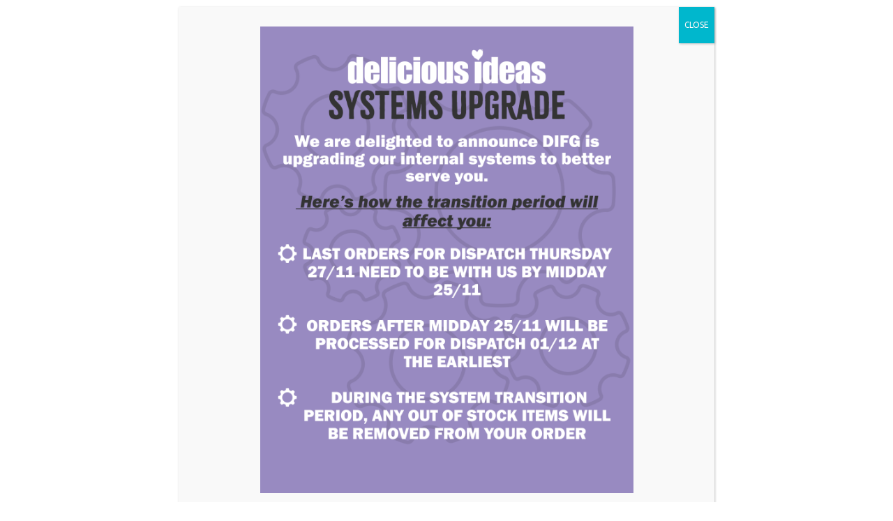

--- FILE ---
content_type: text/html; charset=UTF-8
request_url: https://delicious-ideas.com/boundless-meets-difg-the-brand-on-a-mission-to-deliver-gut-happy-snacking/
body_size: 47231
content:
<!DOCTYPE html>
<html lang="en-GB">
<head>
	
		<meta charset="UTF-8"/>
		<link rel="profile" href="http://gmpg.org/xfn/11"/>
					<link rel="pingback" href="https://delicious-ideas.com/xmlrpc.php">
		
				<meta name="viewport" content="width=device-width,initial-scale=1,user-scalable=yes">
		<title>Boundless meets DIFG: the brand on a mission to deliver gut happy snacking! &#8211; Delicious Ideas Food Group</title>
<meta name='robots' content='max-image-preview:large' />
	<style>img:is([sizes="auto" i], [sizes^="auto," i]) { contain-intrinsic-size: 3000px 1500px }</style>
	<link rel='dns-prefetch' href='//fonts.googleapis.com' />
<link rel="alternate" type="application/rss+xml" title="Delicious Ideas Food Group &raquo; Feed" href="https://delicious-ideas.com/feed/" />
<link rel="alternate" type="application/rss+xml" title="Delicious Ideas Food Group &raquo; Comments Feed" href="https://delicious-ideas.com/comments/feed/" />
<link rel="alternate" type="application/rss+xml" title="Delicious Ideas Food Group &raquo; Boundless meets DIFG: the brand on a mission to deliver gut happy snacking! Comments Feed" href="https://delicious-ideas.com/boundless-meets-difg-the-brand-on-a-mission-to-deliver-gut-happy-snacking/feed/" />
<script type="text/javascript">
/* <![CDATA[ */
window._wpemojiSettings = {"baseUrl":"https:\/\/s.w.org\/images\/core\/emoji\/16.0.1\/72x72\/","ext":".png","svgUrl":"https:\/\/s.w.org\/images\/core\/emoji\/16.0.1\/svg\/","svgExt":".svg","source":{"concatemoji":"https:\/\/delicious-ideas.com\/wp-includes\/js\/wp-emoji-release.min.js?ver=6.8.3"}};
/*! This file is auto-generated */
!function(s,n){var o,i,e;function c(e){try{var t={supportTests:e,timestamp:(new Date).valueOf()};sessionStorage.setItem(o,JSON.stringify(t))}catch(e){}}function p(e,t,n){e.clearRect(0,0,e.canvas.width,e.canvas.height),e.fillText(t,0,0);var t=new Uint32Array(e.getImageData(0,0,e.canvas.width,e.canvas.height).data),a=(e.clearRect(0,0,e.canvas.width,e.canvas.height),e.fillText(n,0,0),new Uint32Array(e.getImageData(0,0,e.canvas.width,e.canvas.height).data));return t.every(function(e,t){return e===a[t]})}function u(e,t){e.clearRect(0,0,e.canvas.width,e.canvas.height),e.fillText(t,0,0);for(var n=e.getImageData(16,16,1,1),a=0;a<n.data.length;a++)if(0!==n.data[a])return!1;return!0}function f(e,t,n,a){switch(t){case"flag":return n(e,"\ud83c\udff3\ufe0f\u200d\u26a7\ufe0f","\ud83c\udff3\ufe0f\u200b\u26a7\ufe0f")?!1:!n(e,"\ud83c\udde8\ud83c\uddf6","\ud83c\udde8\u200b\ud83c\uddf6")&&!n(e,"\ud83c\udff4\udb40\udc67\udb40\udc62\udb40\udc65\udb40\udc6e\udb40\udc67\udb40\udc7f","\ud83c\udff4\u200b\udb40\udc67\u200b\udb40\udc62\u200b\udb40\udc65\u200b\udb40\udc6e\u200b\udb40\udc67\u200b\udb40\udc7f");case"emoji":return!a(e,"\ud83e\udedf")}return!1}function g(e,t,n,a){var r="undefined"!=typeof WorkerGlobalScope&&self instanceof WorkerGlobalScope?new OffscreenCanvas(300,150):s.createElement("canvas"),o=r.getContext("2d",{willReadFrequently:!0}),i=(o.textBaseline="top",o.font="600 32px Arial",{});return e.forEach(function(e){i[e]=t(o,e,n,a)}),i}function t(e){var t=s.createElement("script");t.src=e,t.defer=!0,s.head.appendChild(t)}"undefined"!=typeof Promise&&(o="wpEmojiSettingsSupports",i=["flag","emoji"],n.supports={everything:!0,everythingExceptFlag:!0},e=new Promise(function(e){s.addEventListener("DOMContentLoaded",e,{once:!0})}),new Promise(function(t){var n=function(){try{var e=JSON.parse(sessionStorage.getItem(o));if("object"==typeof e&&"number"==typeof e.timestamp&&(new Date).valueOf()<e.timestamp+604800&&"object"==typeof e.supportTests)return e.supportTests}catch(e){}return null}();if(!n){if("undefined"!=typeof Worker&&"undefined"!=typeof OffscreenCanvas&&"undefined"!=typeof URL&&URL.createObjectURL&&"undefined"!=typeof Blob)try{var e="postMessage("+g.toString()+"("+[JSON.stringify(i),f.toString(),p.toString(),u.toString()].join(",")+"));",a=new Blob([e],{type:"text/javascript"}),r=new Worker(URL.createObjectURL(a),{name:"wpTestEmojiSupports"});return void(r.onmessage=function(e){c(n=e.data),r.terminate(),t(n)})}catch(e){}c(n=g(i,f,p,u))}t(n)}).then(function(e){for(var t in e)n.supports[t]=e[t],n.supports.everything=n.supports.everything&&n.supports[t],"flag"!==t&&(n.supports.everythingExceptFlag=n.supports.everythingExceptFlag&&n.supports[t]);n.supports.everythingExceptFlag=n.supports.everythingExceptFlag&&!n.supports.flag,n.DOMReady=!1,n.readyCallback=function(){n.DOMReady=!0}}).then(function(){return e}).then(function(){var e;n.supports.everything||(n.readyCallback(),(e=n.source||{}).concatemoji?t(e.concatemoji):e.wpemoji&&e.twemoji&&(t(e.twemoji),t(e.wpemoji)))}))}((window,document),window._wpemojiSettings);
/* ]]> */
</script>

<link rel='stylesheet' id='mgwb-style-frontend-css' href='https://delicious-ideas.com/wp-content/plugins/ultimate-woocommerce-brands/css/mgwoocommercebrands.css?ver=6.8.3' type='text/css' media='all' />
<style id='wp-emoji-styles-inline-css' type='text/css'>

	img.wp-smiley, img.emoji {
		display: inline !important;
		border: none !important;
		box-shadow: none !important;
		height: 1em !important;
		width: 1em !important;
		margin: 0 0.07em !important;
		vertical-align: -0.1em !important;
		background: none !important;
		padding: 0 !important;
	}
</style>
<style id='classic-theme-styles-inline-css' type='text/css'>
/*! This file is auto-generated */
.wp-block-button__link{color:#fff;background-color:#32373c;border-radius:9999px;box-shadow:none;text-decoration:none;padding:calc(.667em + 2px) calc(1.333em + 2px);font-size:1.125em}.wp-block-file__button{background:#32373c;color:#fff;text-decoration:none}
</style>
<link rel='stylesheet' id='wp-components-css' href='https://delicious-ideas.com/wp-includes/css/dist/components/style.min.css?ver=6.8.3' type='text/css' media='all' />
<link rel='stylesheet' id='wp-preferences-css' href='https://delicious-ideas.com/wp-includes/css/dist/preferences/style.min.css?ver=6.8.3' type='text/css' media='all' />
<link rel='stylesheet' id='wp-block-editor-css' href='https://delicious-ideas.com/wp-includes/css/dist/block-editor/style.min.css?ver=6.8.3' type='text/css' media='all' />
<link rel='stylesheet' id='popup-maker-block-library-style-css' href='https://delicious-ideas.com/wp-content/plugins/popup-maker/dist/packages/block-library-style.css?ver=dbea705cfafe089d65f1' type='text/css' media='all' />
<style id='global-styles-inline-css' type='text/css'>
:root{--wp--preset--aspect-ratio--square: 1;--wp--preset--aspect-ratio--4-3: 4/3;--wp--preset--aspect-ratio--3-4: 3/4;--wp--preset--aspect-ratio--3-2: 3/2;--wp--preset--aspect-ratio--2-3: 2/3;--wp--preset--aspect-ratio--16-9: 16/9;--wp--preset--aspect-ratio--9-16: 9/16;--wp--preset--color--black: #000000;--wp--preset--color--cyan-bluish-gray: #abb8c3;--wp--preset--color--white: #ffffff;--wp--preset--color--pale-pink: #f78da7;--wp--preset--color--vivid-red: #cf2e2e;--wp--preset--color--luminous-vivid-orange: #ff6900;--wp--preset--color--luminous-vivid-amber: #fcb900;--wp--preset--color--light-green-cyan: #7bdcb5;--wp--preset--color--vivid-green-cyan: #00d084;--wp--preset--color--pale-cyan-blue: #8ed1fc;--wp--preset--color--vivid-cyan-blue: #0693e3;--wp--preset--color--vivid-purple: #9b51e0;--wp--preset--gradient--vivid-cyan-blue-to-vivid-purple: linear-gradient(135deg,rgba(6,147,227,1) 0%,rgb(155,81,224) 100%);--wp--preset--gradient--light-green-cyan-to-vivid-green-cyan: linear-gradient(135deg,rgb(122,220,180) 0%,rgb(0,208,130) 100%);--wp--preset--gradient--luminous-vivid-amber-to-luminous-vivid-orange: linear-gradient(135deg,rgba(252,185,0,1) 0%,rgba(255,105,0,1) 100%);--wp--preset--gradient--luminous-vivid-orange-to-vivid-red: linear-gradient(135deg,rgba(255,105,0,1) 0%,rgb(207,46,46) 100%);--wp--preset--gradient--very-light-gray-to-cyan-bluish-gray: linear-gradient(135deg,rgb(238,238,238) 0%,rgb(169,184,195) 100%);--wp--preset--gradient--cool-to-warm-spectrum: linear-gradient(135deg,rgb(74,234,220) 0%,rgb(151,120,209) 20%,rgb(207,42,186) 40%,rgb(238,44,130) 60%,rgb(251,105,98) 80%,rgb(254,248,76) 100%);--wp--preset--gradient--blush-light-purple: linear-gradient(135deg,rgb(255,206,236) 0%,rgb(152,150,240) 100%);--wp--preset--gradient--blush-bordeaux: linear-gradient(135deg,rgb(254,205,165) 0%,rgb(254,45,45) 50%,rgb(107,0,62) 100%);--wp--preset--gradient--luminous-dusk: linear-gradient(135deg,rgb(255,203,112) 0%,rgb(199,81,192) 50%,rgb(65,88,208) 100%);--wp--preset--gradient--pale-ocean: linear-gradient(135deg,rgb(255,245,203) 0%,rgb(182,227,212) 50%,rgb(51,167,181) 100%);--wp--preset--gradient--electric-grass: linear-gradient(135deg,rgb(202,248,128) 0%,rgb(113,206,126) 100%);--wp--preset--gradient--midnight: linear-gradient(135deg,rgb(2,3,129) 0%,rgb(40,116,252) 100%);--wp--preset--font-size--small: 13px;--wp--preset--font-size--medium: 20px;--wp--preset--font-size--large: 36px;--wp--preset--font-size--x-large: 42px;--wp--preset--spacing--20: 0.44rem;--wp--preset--spacing--30: 0.67rem;--wp--preset--spacing--40: 1rem;--wp--preset--spacing--50: 1.5rem;--wp--preset--spacing--60: 2.25rem;--wp--preset--spacing--70: 3.38rem;--wp--preset--spacing--80: 5.06rem;--wp--preset--shadow--natural: 6px 6px 9px rgba(0, 0, 0, 0.2);--wp--preset--shadow--deep: 12px 12px 50px rgba(0, 0, 0, 0.4);--wp--preset--shadow--sharp: 6px 6px 0px rgba(0, 0, 0, 0.2);--wp--preset--shadow--outlined: 6px 6px 0px -3px rgba(255, 255, 255, 1), 6px 6px rgba(0, 0, 0, 1);--wp--preset--shadow--crisp: 6px 6px 0px rgba(0, 0, 0, 1);}:where(.is-layout-flex){gap: 0.5em;}:where(.is-layout-grid){gap: 0.5em;}body .is-layout-flex{display: flex;}.is-layout-flex{flex-wrap: wrap;align-items: center;}.is-layout-flex > :is(*, div){margin: 0;}body .is-layout-grid{display: grid;}.is-layout-grid > :is(*, div){margin: 0;}:where(.wp-block-columns.is-layout-flex){gap: 2em;}:where(.wp-block-columns.is-layout-grid){gap: 2em;}:where(.wp-block-post-template.is-layout-flex){gap: 1.25em;}:where(.wp-block-post-template.is-layout-grid){gap: 1.25em;}.has-black-color{color: var(--wp--preset--color--black) !important;}.has-cyan-bluish-gray-color{color: var(--wp--preset--color--cyan-bluish-gray) !important;}.has-white-color{color: var(--wp--preset--color--white) !important;}.has-pale-pink-color{color: var(--wp--preset--color--pale-pink) !important;}.has-vivid-red-color{color: var(--wp--preset--color--vivid-red) !important;}.has-luminous-vivid-orange-color{color: var(--wp--preset--color--luminous-vivid-orange) !important;}.has-luminous-vivid-amber-color{color: var(--wp--preset--color--luminous-vivid-amber) !important;}.has-light-green-cyan-color{color: var(--wp--preset--color--light-green-cyan) !important;}.has-vivid-green-cyan-color{color: var(--wp--preset--color--vivid-green-cyan) !important;}.has-pale-cyan-blue-color{color: var(--wp--preset--color--pale-cyan-blue) !important;}.has-vivid-cyan-blue-color{color: var(--wp--preset--color--vivid-cyan-blue) !important;}.has-vivid-purple-color{color: var(--wp--preset--color--vivid-purple) !important;}.has-black-background-color{background-color: var(--wp--preset--color--black) !important;}.has-cyan-bluish-gray-background-color{background-color: var(--wp--preset--color--cyan-bluish-gray) !important;}.has-white-background-color{background-color: var(--wp--preset--color--white) !important;}.has-pale-pink-background-color{background-color: var(--wp--preset--color--pale-pink) !important;}.has-vivid-red-background-color{background-color: var(--wp--preset--color--vivid-red) !important;}.has-luminous-vivid-orange-background-color{background-color: var(--wp--preset--color--luminous-vivid-orange) !important;}.has-luminous-vivid-amber-background-color{background-color: var(--wp--preset--color--luminous-vivid-amber) !important;}.has-light-green-cyan-background-color{background-color: var(--wp--preset--color--light-green-cyan) !important;}.has-vivid-green-cyan-background-color{background-color: var(--wp--preset--color--vivid-green-cyan) !important;}.has-pale-cyan-blue-background-color{background-color: var(--wp--preset--color--pale-cyan-blue) !important;}.has-vivid-cyan-blue-background-color{background-color: var(--wp--preset--color--vivid-cyan-blue) !important;}.has-vivid-purple-background-color{background-color: var(--wp--preset--color--vivid-purple) !important;}.has-black-border-color{border-color: var(--wp--preset--color--black) !important;}.has-cyan-bluish-gray-border-color{border-color: var(--wp--preset--color--cyan-bluish-gray) !important;}.has-white-border-color{border-color: var(--wp--preset--color--white) !important;}.has-pale-pink-border-color{border-color: var(--wp--preset--color--pale-pink) !important;}.has-vivid-red-border-color{border-color: var(--wp--preset--color--vivid-red) !important;}.has-luminous-vivid-orange-border-color{border-color: var(--wp--preset--color--luminous-vivid-orange) !important;}.has-luminous-vivid-amber-border-color{border-color: var(--wp--preset--color--luminous-vivid-amber) !important;}.has-light-green-cyan-border-color{border-color: var(--wp--preset--color--light-green-cyan) !important;}.has-vivid-green-cyan-border-color{border-color: var(--wp--preset--color--vivid-green-cyan) !important;}.has-pale-cyan-blue-border-color{border-color: var(--wp--preset--color--pale-cyan-blue) !important;}.has-vivid-cyan-blue-border-color{border-color: var(--wp--preset--color--vivid-cyan-blue) !important;}.has-vivid-purple-border-color{border-color: var(--wp--preset--color--vivid-purple) !important;}.has-vivid-cyan-blue-to-vivid-purple-gradient-background{background: var(--wp--preset--gradient--vivid-cyan-blue-to-vivid-purple) !important;}.has-light-green-cyan-to-vivid-green-cyan-gradient-background{background: var(--wp--preset--gradient--light-green-cyan-to-vivid-green-cyan) !important;}.has-luminous-vivid-amber-to-luminous-vivid-orange-gradient-background{background: var(--wp--preset--gradient--luminous-vivid-amber-to-luminous-vivid-orange) !important;}.has-luminous-vivid-orange-to-vivid-red-gradient-background{background: var(--wp--preset--gradient--luminous-vivid-orange-to-vivid-red) !important;}.has-very-light-gray-to-cyan-bluish-gray-gradient-background{background: var(--wp--preset--gradient--very-light-gray-to-cyan-bluish-gray) !important;}.has-cool-to-warm-spectrum-gradient-background{background: var(--wp--preset--gradient--cool-to-warm-spectrum) !important;}.has-blush-light-purple-gradient-background{background: var(--wp--preset--gradient--blush-light-purple) !important;}.has-blush-bordeaux-gradient-background{background: var(--wp--preset--gradient--blush-bordeaux) !important;}.has-luminous-dusk-gradient-background{background: var(--wp--preset--gradient--luminous-dusk) !important;}.has-pale-ocean-gradient-background{background: var(--wp--preset--gradient--pale-ocean) !important;}.has-electric-grass-gradient-background{background: var(--wp--preset--gradient--electric-grass) !important;}.has-midnight-gradient-background{background: var(--wp--preset--gradient--midnight) !important;}.has-small-font-size{font-size: var(--wp--preset--font-size--small) !important;}.has-medium-font-size{font-size: var(--wp--preset--font-size--medium) !important;}.has-large-font-size{font-size: var(--wp--preset--font-size--large) !important;}.has-x-large-font-size{font-size: var(--wp--preset--font-size--x-large) !important;}
:where(.wp-block-post-template.is-layout-flex){gap: 1.25em;}:where(.wp-block-post-template.is-layout-grid){gap: 1.25em;}
:where(.wp-block-columns.is-layout-flex){gap: 2em;}:where(.wp-block-columns.is-layout-grid){gap: 2em;}
:root :where(.wp-block-pullquote){font-size: 1.5em;line-height: 1.6;}
</style>
<link rel='stylesheet' id='companycreditpubliccss-css' href='https://delicious-ideas.com/wp-content/plugins/company-credit-by-aheadworks/public/css/aw-company-credit-public.css?ver=1.0' type='text/css' media='all' />
<link rel='stylesheet' id='contact-form-7-css' href='https://delicious-ideas.com/wp-content/plugins/contact-form-7/includes/css/styles.css?ver=6.1.3' type='text/css' media='all' />
<link rel='stylesheet' id='rs-plugin-settings-css' href='https://delicious-ideas.com/wp-content/plugins/revslider/public/assets/css/rs6.css?ver=6.3.9' type='text/css' media='all' />
<style id='rs-plugin-settings-inline-css' type='text/css'>
#rs-demo-id {}
</style>
<link rel='stylesheet' id='wwp-wholesale-css' href='https://delicious-ideas.com/wp-content/plugins/woocommerce-wholesale-pricing/assets/css/wwp-css-script.css?ver=1.1.0' type='text/css' media='' />
<link rel='stylesheet' id='wwp_dataTables-css' href='https://delicious-ideas.com/wp-content/plugins/woocommerce-wholesale-pricing/assets/css/jquery.dataTables.min.css?ver=1.0.0' type='text/css' media='' />
<style id='woocommerce-inline-inline-css' type='text/css'>
.woocommerce form .form-row .required { visibility: visible; }
</style>
<link rel='stylesheet' id='brands-styles-css' href='https://delicious-ideas.com/wp-content/plugins/woocommerce/assets/css/brands.css?ver=10.3.5' type='text/css' media='all' />
<link rel='stylesheet' id='panaderia-mikado-default-style-css' href='https://delicious-ideas.com/wp-content/themes/panaderia/style.css?ver=6.8.3' type='text/css' media='all' />
<link rel='stylesheet' id='panaderia-mikado-child-style-css' href='https://delicious-ideas.com/wp-content/themes/wp-delicious-ideas/style.css?ver=6.8.3' type='text/css' media='all' />
<link rel='stylesheet' id='panaderia-mikado-modules-css' href='https://delicious-ideas.com/wp-content/themes/panaderia/assets/css/modules.min.css?ver=6.8.3' type='text/css' media='all' />
<link rel='stylesheet' id='mkdf-dripicons-css' href='https://delicious-ideas.com/wp-content/themes/panaderia/framework/lib/icons-pack/dripicons/dripicons.css?ver=6.8.3' type='text/css' media='all' />
<link rel='stylesheet' id='mkdf-font_elegant-css' href='https://delicious-ideas.com/wp-content/themes/panaderia/framework/lib/icons-pack/elegant-icons/style.min.css?ver=6.8.3' type='text/css' media='all' />
<link rel='stylesheet' id='mkdf-font_awesome-css' href='https://delicious-ideas.com/wp-content/themes/panaderia/framework/lib/icons-pack/font-awesome/css/fontawesome-all.min.css?ver=6.8.3' type='text/css' media='all' />
<link rel='stylesheet' id='mkdf-ion_icons-css' href='https://delicious-ideas.com/wp-content/themes/panaderia/framework/lib/icons-pack/ion-icons/css/ionicons.min.css?ver=6.8.3' type='text/css' media='all' />
<link rel='stylesheet' id='mkdf-linea_icons-css' href='https://delicious-ideas.com/wp-content/themes/panaderia/framework/lib/icons-pack/linea-icons/style.css?ver=6.8.3' type='text/css' media='all' />
<link rel='stylesheet' id='mkdf-linear_icons-css' href='https://delicious-ideas.com/wp-content/themes/panaderia/framework/lib/icons-pack/linear-icons/style.css?ver=6.8.3' type='text/css' media='all' />
<link rel='stylesheet' id='mkdf-simple_line_icons-css' href='https://delicious-ideas.com/wp-content/themes/panaderia/framework/lib/icons-pack/simple-line-icons/simple-line-icons.css?ver=6.8.3' type='text/css' media='all' />
<link rel='stylesheet' id='mediaelement-css' href='https://delicious-ideas.com/wp-includes/js/mediaelement/mediaelementplayer-legacy.min.css?ver=4.2.17' type='text/css' media='all' />
<link rel='stylesheet' id='wp-mediaelement-css' href='https://delicious-ideas.com/wp-includes/js/mediaelement/wp-mediaelement.min.css?ver=6.8.3' type='text/css' media='all' />
<link rel='stylesheet' id='panaderia-mikado-woo-css' href='https://delicious-ideas.com/wp-content/themes/panaderia/assets/css/woocommerce.min.css?ver=6.8.3' type='text/css' media='all' />
<style id='panaderia-mikado-woo-inline-css' type='text/css'>
@media only screen and (max-width: 1024px) {}
</style>
<link rel='stylesheet' id='panaderia-mikado-woo-responsive-css' href='https://delicious-ideas.com/wp-content/themes/panaderia/assets/css/woocommerce-responsive.min.css?ver=6.8.3' type='text/css' media='all' />
<link rel='stylesheet' id='panaderia-mikado-style-dynamic-css' href='https://delicious-ideas.com/wp-content/themes/panaderia/assets/css/style_dynamic.css?ver=1701632519' type='text/css' media='all' />
<link rel='stylesheet' id='panaderia-mikado-modules-responsive-css' href='https://delicious-ideas.com/wp-content/themes/panaderia/assets/css/modules-responsive.min.css?ver=6.8.3' type='text/css' media='all' />
<link rel='stylesheet' id='panaderia-mikado-style-dynamic-responsive-css' href='https://delicious-ideas.com/wp-content/themes/panaderia/assets/css/style_dynamic_responsive.css?ver=1701632519' type='text/css' media='all' />
<link rel='stylesheet' id='panaderia-mikado-google-fonts-css' href='https://fonts.googleapis.com/css?family=Muli%3A400%2C500%2C500i%2C600%2C700%7CCormorant%3A400%2C500%2C500i%2C600%2C700%7CUbuntu%3A400%2C500%2C500i%2C600%2C700&#038;subset=latin-ext&#038;ver=1.0.0' type='text/css' media='all' />
<link rel='stylesheet' id='panaderia-core-dashboard-style-css' href='https://delicious-ideas.com/wp-content/plugins/panaderia-core/core-dashboard/assets/css/core-dashboard.min.css?ver=6.8.3' type='text/css' media='all' />
<link rel='stylesheet' id='wpdreams-asl-basic-css' href='https://delicious-ideas.com/wp-content/plugins/ajax-search-lite/css/style.basic.css?ver=4.13.4' type='text/css' media='all' />
<style id='wpdreams-asl-basic-inline-css' type='text/css'>

					div[id*='ajaxsearchlitesettings'].searchsettings .asl_option_inner label {
						font-size: 0px !important;
						color: rgba(0, 0, 0, 0);
					}
					div[id*='ajaxsearchlitesettings'].searchsettings .asl_option_inner label:after {
						font-size: 11px !important;
						position: absolute;
						top: 0;
						left: 0;
						z-index: 1;
					}
					.asl_w_container {
						width: 100%;
						margin: 0px 0px 0px 0px;
						min-width: 200px;
					}
					div[id*='ajaxsearchlite'].asl_m {
						width: 100%;
					}
					div[id*='ajaxsearchliteres'].wpdreams_asl_results div.resdrg span.highlighted {
						font-weight: bold;
						color: rgba(217, 49, 43, 1);
						background-color: rgba(238, 238, 238, 1);
					}
					div[id*='ajaxsearchliteres'].wpdreams_asl_results .results img.asl_image {
						width: 70px;
						height: 70px;
						object-fit: cover;
					}
					div[id*='ajaxsearchlite'].asl_r .results {
						max-height: none;
					}
					div[id*='ajaxsearchlite'].asl_r {
						position: absolute;
					}
				
						div.asl_m.asl_w {
							border:1px solid rgb(152, 138, 193) !important;border-radius:0px 0px 0px 0px !important;
							box-shadow: none !important;
						}
						div.asl_m.asl_w .probox {border: none !important;}
					
						div.asl_r.asl_w {
							border:1px solid rgb(152, 138, 193) !important;border-radius:0px 0px 0px 0px !important;
							box-shadow: none !important;
						}
					
						div.asl_s.asl_w {
							border:1px solid rgb(152, 138, 193) !important;border-radius:0px 0px 0px 0px !important;
							box-shadow: none !important;
						}
					
						div.asl_r.asl_w.vertical .results .item::after {
							display: block;
							position: absolute;
							bottom: 0;
							content: '';
							height: 1px;
							width: 100%;
							background: #D8D8D8;
						}
						div.asl_r.asl_w.vertical .results .item.asl_last_item::after {
							display: none;
						}
					
</style>
<link rel='stylesheet' id='wpdreams-asl-instance-css' href='https://delicious-ideas.com/wp-content/plugins/ajax-search-lite/css/style-curvy-black.css?ver=4.13.4' type='text/css' media='all' />
<link rel='stylesheet' id='popup-maker-site-css' href='//delicious-ideas.com/wp-content/uploads/pum/pum-site-styles.css?generated=1763748354&#038;ver=1.21.5' type='text/css' media='all' />
<link rel='stylesheet' id='woo_discount_pro_style-css' href='https://delicious-ideas.com/wp-content/plugins/woo-discount-rules-pro/Assets/Css/awdr_style.css?ver=2.4.3' type='text/css' media='all' />
<link rel='stylesheet' id='style-custom-css' href='https://delicious-ideas.com/wp-content/themes/wp-delicious-ideas/css/style-custom.css?ver=6.8.3' type='text/css' media='all' />
<link rel='stylesheet' id='style-single-css' href='https://delicious-ideas.com/wp-content/themes/wp-delicious-ideas/css/style-single.css?ver=6.8.3' type='text/css' media='all' />
<script type="text/javascript" src="https://delicious-ideas.com/wp-includes/js/jquery/jquery.min.js?ver=3.7.1" id="jquery-core-js"></script>
<script type="text/javascript" src="https://delicious-ideas.com/wp-includes/js/jquery/jquery-migrate.min.js?ver=3.4.1" id="jquery-migrate-js"></script>
<script type="text/javascript" id="companycreditpublicjs-js-extra">
/* <![CDATA[ */
var js_qa_var = {"site_url":"https:\/\/delicious-ideas.com","path":null,"host":"delicious-ideas.com"};
/* ]]> */
</script>
<script type="text/javascript" src="https://delicious-ideas.com/wp-content/plugins/company-credit-by-aheadworks/public/js/aw-company-credit-public.js?ver=1.0" id="companycreditpublicjs-js"></script>
<script type="text/javascript" src="https://delicious-ideas.com/wp-content/plugins/revslider/public/assets/js/rbtools.min.js?ver=6.3.9" id="tp-tools-js"></script>
<script type="text/javascript" src="https://delicious-ideas.com/wp-content/plugins/revslider/public/assets/js/rs6.min.js?ver=6.3.9" id="revmin-js"></script>
<script type="text/javascript" src="https://delicious-ideas.com/wp-content/plugins/woocommerce-wholesale-pricing/assets/js/jquery.dataTables.min.js?ver=1.1.0" id="wwp_dataTables-js"></script>
<script type="text/javascript" src="https://delicious-ideas.com/wp-content/plugins/woocommerce/assets/js/jquery-blockui/jquery.blockUI.min.js?ver=2.7.0-wc.10.3.5" id="wc-jquery-blockui-js" data-wp-strategy="defer"></script>
<script type="text/javascript" id="wc-add-to-cart-js-extra">
/* <![CDATA[ */
var wc_add_to_cart_params = {"ajax_url":"\/wp-admin\/admin-ajax.php","wc_ajax_url":"\/?wc-ajax=%%endpoint%%","i18n_view_cart":"View basket","cart_url":"https:\/\/delicious-ideas.com\/basket\/","is_cart":"","cart_redirect_after_add":"no"};
/* ]]> */
</script>
<script type="text/javascript" src="https://delicious-ideas.com/wp-content/plugins/woocommerce/assets/js/frontend/add-to-cart.min.js?ver=10.3.5" id="wc-add-to-cart-js" data-wp-strategy="defer"></script>
<script type="text/javascript" src="https://delicious-ideas.com/wp-content/plugins/woocommerce/assets/js/js-cookie/js.cookie.min.js?ver=2.1.4-wc.10.3.5" id="wc-js-cookie-js" defer="defer" data-wp-strategy="defer"></script>
<script type="text/javascript" id="woocommerce-js-extra">
/* <![CDATA[ */
var woocommerce_params = {"ajax_url":"\/wp-admin\/admin-ajax.php","wc_ajax_url":"\/?wc-ajax=%%endpoint%%","i18n_password_show":"Show password","i18n_password_hide":"Hide password"};
/* ]]> */
</script>
<script type="text/javascript" src="https://delicious-ideas.com/wp-content/plugins/woocommerce/assets/js/frontend/woocommerce.min.js?ver=10.3.5" id="woocommerce-js" defer="defer" data-wp-strategy="defer"></script>
<script type="text/javascript" src="https://delicious-ideas.com/wp-content/plugins/js_composer/assets/js/vendors/woocommerce-add-to-cart.js?ver=6.5.0" id="vc_woocommerce-add-to-cart-js-js"></script>
<script type="text/javascript" src="https://delicious-ideas.com/wp-content/plugins/woocommerce/assets/js/select2/select2.full.min.js?ver=4.0.3-wc.10.3.5" id="wc-select2-js" defer="defer" data-wp-strategy="defer"></script>
<link rel="https://api.w.org/" href="https://delicious-ideas.com/wp-json/" /><link rel="alternate" title="JSON" type="application/json" href="https://delicious-ideas.com/wp-json/wp/v2/posts/25603" /><link rel="EditURI" type="application/rsd+xml" title="RSD" href="https://delicious-ideas.com/xmlrpc.php?rsd" />
<meta name="generator" content="WordPress 6.8.3" />
<meta name="generator" content="WooCommerce 10.3.5" />
<link rel="canonical" href="https://delicious-ideas.com/boundless-meets-difg-the-brand-on-a-mission-to-deliver-gut-happy-snacking/" />
<link rel='shortlink' href='https://delicious-ideas.com/?p=25603' />
<link rel="alternate" title="oEmbed (JSON)" type="application/json+oembed" href="https://delicious-ideas.com/wp-json/oembed/1.0/embed?url=https%3A%2F%2Fdelicious-ideas.com%2Fboundless-meets-difg-the-brand-on-a-mission-to-deliver-gut-happy-snacking%2F" />
<link rel="alternate" title="oEmbed (XML)" type="text/xml+oembed" href="https://delicious-ideas.com/wp-json/oembed/1.0/embed?url=https%3A%2F%2Fdelicious-ideas.com%2Fboundless-meets-difg-the-brand-on-a-mission-to-deliver-gut-happy-snacking%2F&#038;format=xml" />
			<style type="text/css">
				p.user_not_wholesale {
					text-align: center;
				}
				p.user_not_wholesale a {
					text-decoration: none;
					border: 2px solid #333;
					color: #333;
					padding: 10px 60px;
				}
			</style>
			
		<script>
		(function(h,o,t,j,a,r){
			h.hj=h.hj||function(){(h.hj.q=h.hj.q||[]).push(arguments)};
			h._hjSettings={hjid:3321946,hjsv:5};
			a=o.getElementsByTagName('head')[0];
			r=o.createElement('script');r.async=1;
			r.src=t+h._hjSettings.hjid+j+h._hjSettings.hjsv;
			a.appendChild(r);
		})(window,document,'//static.hotjar.com/c/hotjar-','.js?sv=');
		</script>
			<noscript><style>.woocommerce-product-gallery{ opacity: 1 !important; }</style></noscript>
					<link rel="preconnect" href="https://fonts.gstatic.com" crossorigin />
				<link rel="preload" as="style" href="//fonts.googleapis.com/css?family=Open+Sans&display=swap" />
								<link rel="stylesheet" href="//fonts.googleapis.com/css?family=Open+Sans&display=swap" media="all" />
				<meta name="generator" content="Powered by WPBakery Page Builder - drag and drop page builder for WordPress."/>
<meta name="generator" content="Powered by Slider Revolution 6.3.9 - responsive, Mobile-Friendly Slider Plugin for WordPress with comfortable drag and drop interface." />
<link rel="icon" href="https://delicious-ideas.com/wp-content/uploads/2021/11/cropped-heart-identity-32x32.png" sizes="32x32" />
<link rel="icon" href="https://delicious-ideas.com/wp-content/uploads/2021/11/cropped-heart-identity-192x192.png" sizes="192x192" />
<link rel="apple-touch-icon" href="https://delicious-ideas.com/wp-content/uploads/2021/11/cropped-heart-identity-180x180.png" />
<meta name="msapplication-TileImage" content="https://delicious-ideas.com/wp-content/uploads/2021/11/cropped-heart-identity-270x270.png" />
<script type="text/javascript">function setREVStartSize(e){
			//window.requestAnimationFrame(function() {				 
				window.RSIW = window.RSIW===undefined ? window.innerWidth : window.RSIW;	
				window.RSIH = window.RSIH===undefined ? window.innerHeight : window.RSIH;	
				try {								
					var pw = document.getElementById(e.c).parentNode.offsetWidth,
						newh;
					pw = pw===0 || isNaN(pw) ? window.RSIW : pw;
					e.tabw = e.tabw===undefined ? 0 : parseInt(e.tabw);
					e.thumbw = e.thumbw===undefined ? 0 : parseInt(e.thumbw);
					e.tabh = e.tabh===undefined ? 0 : parseInt(e.tabh);
					e.thumbh = e.thumbh===undefined ? 0 : parseInt(e.thumbh);
					e.tabhide = e.tabhide===undefined ? 0 : parseInt(e.tabhide);
					e.thumbhide = e.thumbhide===undefined ? 0 : parseInt(e.thumbhide);
					e.mh = e.mh===undefined || e.mh=="" || e.mh==="auto" ? 0 : parseInt(e.mh,0);		
					if(e.layout==="fullscreen" || e.l==="fullscreen") 						
						newh = Math.max(e.mh,window.RSIH);					
					else{					
						e.gw = Array.isArray(e.gw) ? e.gw : [e.gw];
						for (var i in e.rl) if (e.gw[i]===undefined || e.gw[i]===0) e.gw[i] = e.gw[i-1];					
						e.gh = e.el===undefined || e.el==="" || (Array.isArray(e.el) && e.el.length==0)? e.gh : e.el;
						e.gh = Array.isArray(e.gh) ? e.gh : [e.gh];
						for (var i in e.rl) if (e.gh[i]===undefined || e.gh[i]===0) e.gh[i] = e.gh[i-1];
											
						var nl = new Array(e.rl.length),
							ix = 0,						
							sl;					
						e.tabw = e.tabhide>=pw ? 0 : e.tabw;
						e.thumbw = e.thumbhide>=pw ? 0 : e.thumbw;
						e.tabh = e.tabhide>=pw ? 0 : e.tabh;
						e.thumbh = e.thumbhide>=pw ? 0 : e.thumbh;					
						for (var i in e.rl) nl[i] = e.rl[i]<window.RSIW ? 0 : e.rl[i];
						sl = nl[0];									
						for (var i in nl) if (sl>nl[i] && nl[i]>0) { sl = nl[i]; ix=i;}															
						var m = pw>(e.gw[ix]+e.tabw+e.thumbw) ? 1 : (pw-(e.tabw+e.thumbw)) / (e.gw[ix]);					
						newh =  (e.gh[ix] * m) + (e.tabh + e.thumbh);
					}				
					if(window.rs_init_css===undefined) window.rs_init_css = document.head.appendChild(document.createElement("style"));					
					document.getElementById(e.c).height = newh+"px";
					window.rs_init_css.innerHTML += "#"+e.c+"_wrapper { height: "+newh+"px }";				
				} catch(e){
					console.log("Failure at Presize of Slider:" + e)
				}					   
			//});
		  };</script>
		<style type="text/css" id="wp-custom-css">
			.woocommerce h2, .woocommerce h3 {text-transform: none !important}


.page-id-21 .btnShopAll {    margin-top: 30px;
}

.home .wpsp-cart-button {display: none}

.wpspro-product-data {background-color: #F5F4F9}


.wpsp-product-title {height: 90px}


.mkdf-page-content-holder div    a[href*='short-dated-stock']   

{display: none !important}
		</style>
		<noscript><style> .wpb_animate_when_almost_visible { opacity: 1; }</style></noscript>				<style type="text/css" id="c4wp-checkout-css">
					.woocommerce-checkout .c4wp_captcha_field {
						margin-bottom: 10px;
						margin-top: 15px;
						position: relative;
						display: inline-block;
					}
				</style>
							<style type="text/css" id="c4wp-v3-lp-form-css">
				.login #login, .login #lostpasswordform {
					min-width: 350px !important;
				}
				.wpforms-field-c4wp iframe {
					width: 100% !important;
				}
			</style>
			</head>
<body class="wp-singular post-template-default single single-post postid-25603 single-format-standard wp-theme-panaderia wp-child-theme-wp-delicious-ideas theme-panaderia panaderia-core-1.1.1 woocommerce-no-js wp delicious ideas-child-ver-1.0.0 panaderia-ver-1.2 mkdf-grid-1300 mkdf-empty-google-api mkdf-wide-dropdown-menu-in-grid mkdf-fixed-on-scroll mkdf-dropdown-animate-height mkdf-header-centered mkdf-menu-area-shadow-disable mkdf-menu-area-in-grid-shadow-disable mkdf-menu-area-border-disable mkdf-logo-area-border-disable mkdf-logo-area-in-grid-border-disable mkdf-woocommerce-columns-3 mkdf-woo-small-space mkdf-woo-pl-info-below-image mkdf-woo-single-thumb-on-left-side mkdf-woo-single-has-pretty-photo mkdf-default-mobile-header mkdf-sticky-up-mobile-header mkdf-header-top-enabled mkdf-search-slides-from-window-top wpb-js-composer js-comp-ver-6.5.0 vc_responsive" itemscope itemtype="http://schema.org/WebPage">
	<!-- Global site tag (gtag.js) - Google Analytics -->
	<script async src="https://www.googletagmanager.com/gtag/js?id=UA-187918884-1"></script>
	<script>
	  window.dataLayer = window.dataLayer || [];
	  function gtag(){dataLayer.push(arguments);}
	  gtag('js', new Date());

	  gtag('config', 'UA-187918884-1');
	</script>


    <div class="mkdf-wrapper">
        <div class="mkdf-wrapper-inner">
            	
		
	<div class="mkdf-top-bar">
				
					<div class="mkdf-grid">
						
			<div class="mkdf-vertical-align-containers">
				<div class="mkdf-position-left"><!--
				 --><div class="mkdf-position-left-inner">
													<div id="custom_html-3" class="widget_text widget widget_custom_html mkdf-top-bar-widget"><div class="textwidget custom-html-widget"><div class="mkdf-custom-svg-icon-holder left">
<a href="tel:01733239003">
<div class="mkdf-custom-svg-icon-small">
<img style="width: 20px; height: auto; max-width: 100%;" src="https://delicious-ideas.com/wp-content/uploads/2021/02/telephone-white.svg" alt="Phone Icon" />
</div>	
<span>01733 239003</span>
</a>
</div></div></div>			
			<a class="mkdf-icon-widget-holder mkdf-icon-has-hover" data-hover-color="#807cbe" href="https://www.instagram.com/deliciousideas_/" target="_blank" style="margin: 0px 10px 0px 0px">
				<span class="mkdf-icon-element fab fa-instagram" style="color: #807cbe;font-size: 16px"></span>							</a>
						
			<a class="mkdf-icon-widget-holder mkdf-icon-has-hover" data-hover-color="#807cbe" href="https://twitter.com/Deliciousideas_?lang=en" target="_blank" style="margin: 0px 10px 0px 0px">
				<span class="mkdf-icon-element fab fa-twitter" style="color: #807cbe;font-size: 16px"></span>							</a>
						
			<a class="mkdf-icon-widget-holder mkdf-icon-has-hover" data-hover-color="#807cbe" href="https://www.youtube.com/watch?v=N9ZvgpJxQe8" target="_blank" style="margin: 0px 10px 0px 0px">
				<span class="mkdf-icon-element fab fa-youtube" style="color: #807cbe;font-size: 16px"></span>							</a>
						
			<a class="mkdf-icon-widget-holder mkdf-icon-has-hover" data-hover-color="#807cbe" href="https://www.facebook.com/DeliciousIdeasFoodGroup/" target="_blank" style="margin: 0px 10px 0px 0px">
				<span class="mkdf-icon-element fab fa-facebook-f" style="color: #807cbe;font-size: 16px"></span>							</a>
						
			<a class="mkdf-icon-widget-holder mkdf-icon-has-hover" data-hover-color="#807cbe" href="https://www.linkedin.com/company/deliciousideas/" target="_blank" style="margin: 0px 10px 0px 0px">
				<span class="mkdf-icon-element fab fa-linkedin-in" style="color: #807cbe;font-size: 16px"></span>							</a>
			<div id="custom_html-18" class="widget_text widget widget_custom_html mkdf-top-bar-widget"><div class="textwidget custom-html-widget"><a href="https://uk.trustpilot.com/review/delicious-ideas.com">
<img src = "https://delicious-ideas.com/wp-content/uploads/2021/10/Trustpilot.png" alt="Trustpiolot" style="width: 100px;">
</a></div></div>											</div>
				</div>
				<div class="mkdf-position-right"><!--
				 --><div class="mkdf-position-right-inner">
													<div id="custom_html-4" class="widget_text widget widget_custom_html mkdf-top-bar-widget"><div class="textwidget custom-html-widget"><div class="mkdf-custom-svg-icon-holder right">
<a href="https://delicious-ideas.com/about/">
<div class="mkdf-custom-svg-icon-small">
<img style="width: 20px; height: auto; max-width: 100%;" src="https://delicious-ideas.com/wp-content/uploads/2021/02/heart-white.svg" alt="Heart Icon" />
</div>
<span>ABOUT US</span>
</a>
</div></div></div><div id="custom_html-6" class="widget_text widget widget_custom_html mkdf-top-bar-widget"><div class="textwidget custom-html-widget"><div class="mkdf-custom-svg-icon-holder right">
<a href="https://delicious-ideas.com/brands/">
<div class="mkdf-custom-svg-icon-small">
<img style="width: 20px; height: auto; max-width: 100%;" src="https://delicious-ideas.com/wp-content/uploads/2021/02/star-white.svg" alt="Star Icon" />
</div>
<span>BRAND SEARCH</span>
</a>
</div></div></div><div id="custom_html-17" class="widget_text widget widget_custom_html mkdf-top-bar-widget"><div class="textwidget custom-html-widget"><div class="mkdf-custom-svg-icon-holder right">
<a href="https://delicious-ideas.com/accreditations/">
<div class="mkdf-custom-svg-icon-small">
<img style="width: 15px; height: auto; max-width: 100%;" src="https://delicious-ideas.com/wp-content/uploads/2021/10/Accreditation.png" alt="Star Icon" />
</div>
<span>ACCREDITATIONS</span>
</a>
</div></div></div>											</div>
				</div>
			</div>
				
					</div>
				
			</div>
	
	<form action="https://delicious-ideas.com/" class="mkdf-search-slide-window-top" method="get">
		<div class="mkdf-grid">
	                    <div class="mkdf-search-form-inner">
                <span class="mkdf-search-submit mkdf-search-submit-svg-path">
                    <img style="width: 38px; height: auto; max-width: 100%;" src="https://delicious-ideas.com/wp-content/uploads/2021/02/magnifier-white.svg" alt="Magnifier Icon" />                </span>
                <input type="text" placeholder="Enter your keyword here..." name="s" class="mkdf-swt-search-field" autocomplete="off" required />
                <input type="hidden" name="post_type" value="product">
                                    <a class="mkdf-search-close mkdf-search-close-svg-path" href="#">
                                            </a>
                            </div>
        		</div>
	</form>
<header class="mkdf-page-header">
		
    <div class="mkdf-logo-area">
	    	    
                    <div class="mkdf-grid">
        			
            <div class="mkdf-vertical-align-containers">
	            <div class="mkdf-position-left"><!--
                 --><div class="mkdf-position-left-inner">
			            <div class="mkdf-centered-widget-holder">
				            <div id="custom_html-7" class="widget_text widget widget_custom_html mkdf-header-widget-area-one"><div class="textwidget custom-html-widget"><div class="dfig-theme mkdf-custom-svg-icon">
<a href="https://delicious-ideas.com/promotions/">
<img style="width: 55px; height: auto; max-width: 100%;" src="https://delicious-ideas.com/wp-content/uploads/2021/10/11Promos.png" alt="Promos" />
</a>
</div></div></div>
            <div class="mkdf-search-holder">
                <a  style="margin: 0px 0px 0px 18px;" class="mkdf-search-opener mkdf-icon-has-hover mkdf-search-opener-svg-path" href="javascript:void(0)">
                    <span class="mkdf-search-opener-wrapper">
                        <img style="width: 38px; height: auto; max-width: 100%;" src="https://delicious-ideas.com/wp-content/uploads/2021/02/magnifier-white.svg" alt="Magnifier Icon" />                                            </span>
                </a>
                            </div>
					            </div>
		            </div>
	            </div>
                <div class="mkdf-position-center"><!--
                 --><div class="mkdf-position-center-inner">
                        
	
	<div class="mkdf-logo-wrapper">
		<a itemprop="url" href="https://delicious-ideas.com/" style="height: 136px;">
			<img itemprop="image" class="mkdf-normal-logo" src="https://delicious-ideas.com/wp-content/uploads/2021/02/delicious-ideas-logo.png" width="988" height="273"  alt="logo"/>
			<img itemprop="image" class="mkdf-dark-logo" src="https://delicious-ideas.com/wp-content/uploads/2021/02/delicious-ideas-logo.png" width="988" height="273"  alt="dark logo"/>			<img itemprop="image" class="mkdf-light-logo" src="https://delicious-ideas.com/wp-content/uploads/2021/02/delicious-ideas-logo.png" width="988" height="273"  alt="light logo"/>		</a>
	</div>

                    </div>
                </div>
	            <div class="mkdf-position-right"><!--
                 --><div class="mkdf-position-right-inner">
			            <div class="mkdf-centered-widget-holder">
				            <div id="custom_html-8" class="widget_text widget widget_custom_html mkdf-header-widget-area-two"><div class="textwidget custom-html-widget"><div class="dfig-theme mkdf-custom-svg-icon">
<a href="https://delicious-ideas.com/my-account/">
<img style="width: 40px; height: auto; max-width: 100%;" src="https://delicious-ideas.com/wp-content/uploads/2021/11/profile.png" alt="Profile Icon" />
</a>
</div></div></div>			<div class="mkdf-shopping-cart-holder" style="margin: 0px 0px 0px 38px">
				<div class="mkdf-shopping-cart-inner">
					<a itemprop="url" class="mkdf-header-cart mkdf-header-cart-svg-path" href="https://delicious-ideas.com/basket/">
    <div class="mkdf-sc-opener-holder">
        <span class="mkdf-sc-opener-icon"><img style="width: 44px; height: auto; max-width: 100%;" src="https://delicious-ideas.com/wp-content/uploads/2021/02/basket-white.svg" alt="basket icon" /></span>
	    <span class="mkdf-sc-opener-count">0</span>
    </div>
</a><div class="mkdf-sc-dropdown">
	<div class="mkdf-sc-dropdown-inner">
		<p class="mkdf-empty-cart">No products in the basket.</p>	</div>
</div>				</div>
			</div>
						            </div>
		            </div>
	            </div>
            </div>
	            
                    </div>
            </div>
	
            <div class="mkdf-fixed-wrapper">
    	        
    <div class="mkdf-menu-area">
	    	    
                    <div class="mkdf-grid">
        	            
            <div class="mkdf-vertical-align-containers">
                <div class="mkdf-position-left"><!--
                --><div class="mkdf-position-left-inner">
                        <div class="mkdf-left-widget-holder">
                                                    </div>
                    </div>
                </div>
                <div class="mkdf-position-center"><!--
                 --><div class="mkdf-position-center-inner">
                        	
	<nav class="mkdf-main-menu mkdf-drop-down mkdf-default-nav">
		<ul id="menu-main-navigation" class="clearfix"><li id="nav-menu-item-4120" class="menu-item menu-item-type-post_type menu-item-object-page menu-item-home  narrow"><a href="https://delicious-ideas.com/" class=""><span class="item_outer"><span class="item_text">Home</span></span></a></li>
<li id="nav-menu-item-4078" class="menu-item menu-item-type-post_type menu-item-object-page  narrow"><a href="https://delicious-ideas.com/shop/" class=""><span class="item_outer"><span class="item_text">Shop</span></span></a></li>
<li id="nav-menu-item-4667" class="menu-item menu-item-type-post_type menu-item-object-page  narrow"><a href="https://delicious-ideas.com/brochure/" class=""><span class="item_outer"><span class="item_text">Brochure</span></span></a></li>
<li id="nav-menu-item-18567" class="menu-item menu-item-type-post_type menu-item-object-page  narrow"><a href="https://delicious-ideas.com/difg-quarterly-magazine/" class=""><span class="item_outer"><span class="item_text">Quarterly Magazine</span></span></a></li>
<li id="nav-menu-item-4329" class="menu-item menu-item-type-post_type menu-item-object-page  narrow"><a href="https://delicious-ideas.com/create-your-brand/" class=""><span class="item_outer"><span class="item_text">Create Your Brand</span></span></a></li>
<li id="nav-menu-item-4359" class="menu-item menu-item-type-post_type menu-item-object-page menu-item-has-children  has_sub narrow"><a href="https://delicious-ideas.com/about/" class=""><span class="item_outer"><span class="item_text">About</span><i class="mkdf-menu-arrow fa arrow_triangle-down"></i></span></a>
<div class="second"><div class="inner"><ul>
	<li id="nav-menu-item-15534" class="menu-item menu-item-type-post_type menu-item-object-page "><a href="https://delicious-ideas.com/recruitment/" class=""><span class="item_outer"><span class="item_text">Careers</span></span></a></li>
</ul></div></div>
</li>
<li id="nav-menu-item-4422" class="menu-item menu-item-type-post_type menu-item-object-page current_page_parent  narrow"><a href="https://delicious-ideas.com/difg-blog/" class=""><span class="item_outer"><span class="item_text">Blog</span></span></a></li>
<li id="nav-menu-item-16884" class="menu-item menu-item-type-custom menu-item-object-custom  narrow"><a href="https://delicious-ideas.com/my-account/" class=""><span class="item_outer"><span class="item_text">Login/Create Account</span></span></a></li>
<li id="nav-menu-item-4442" class="menu-item menu-item-type-post_type menu-item-object-page  narrow"><a href="https://delicious-ideas.com/contact-us/" class=""><span class="item_outer"><span class="item_text">Contact</span></span></a></li>
</ul>	</nav>

                    </div>
                </div>
                <div class="mkdf-position-right"><!--
                --><div class="mkdf-position-right-inner">
                        <div class="mkdf-right-widget-holder">
                                                    </div>
                    </div>
                </div>
            </div>
	            
                    </div>
            </div>
	
            </div>
		
		
	</header>


<header class="mkdf-mobile-header">
		
	<div class="mkdf-mobile-header-inner">
		<div class="mkdf-mobile-header-holder">
            <div class="mkdf-vertical-align-containers">
                <div class="mkdf-position-left"><!--
                 --><div class="mkdf-position-left-inner">
                        
<div class="mkdf-mobile-logo-wrapper">
	<a itemprop="url" href="https://delicious-ideas.com/" style="height: 136px">
		<img itemprop="image" src="https://delicious-ideas.com/wp-content/uploads/2021/02/delicious-ideas-logo.png" width="988" height="273"  alt="Mobile Logo"/>
	</a>
</div>

                    </div>
                </div>
                <div class="mkdf-position-right"><!--
                 --><div class="mkdf-position-right-inner">
                                                                            <div class="mkdf-mobile-menu-opener mkdf-mobile-menu-opener-icon-pack">
                                <a href="javascript:void(0)">
                                                                        <span class="mkdf-mobile-menu-opener-icon">
                                        <span aria-hidden="true" class="mkdf-icon-font-elegant icon_menu "></span>                                    </span>
                                </a>
                            </div>
                                            </div>
                </div>
            </div>
		</div>
		<div class="mkdf-mobile-side-area">
    <div class="mkdf-close-mobile-side-area-holder">
                    <span aria-hidden="true" class="mkdf-icon-font-elegant icon_close "></span>            </div>
    <div class="mkdf-mobile-side-area-inner">
    <nav class="mkdf-mobile-nav" role="navigation" aria-label="Mobile Menu">
        <div class="mkdf-grid">
            <ul id="menu-mobile-navigation" class=""><li id="mobile-menu-item-4898" class="menu-item menu-item-type-post_type menu-item-object-page menu-item-home "><a href="https://delicious-ideas.com/" class=""><span>Home</span></a></li>
<li id="mobile-menu-item-4901" class="menu-item menu-item-type-post_type menu-item-object-page "><a href="https://delicious-ideas.com/shop/" class=""><span>Shop</span></a></li>
<li id="mobile-menu-item-4900" class="menu-item menu-item-type-post_type menu-item-object-page "><a href="https://delicious-ideas.com/brochure/" class=""><span>Brochure</span></a></li>
<li id="mobile-menu-item-18568" class="menu-item menu-item-type-post_type menu-item-object-page "><a href="https://delicious-ideas.com/difg-quarterly-magazine/" class=""><span>Quarterly Magazine</span></a></li>
<li id="mobile-menu-item-12535" class="menu-item menu-item-type-custom menu-item-object-custom "><a href="https://delicious-ideas.com/product-category/point-of-sale/" class=""><span>POS</span></a></li>
<li id="mobile-menu-item-4904" class="menu-item menu-item-type-post_type menu-item-object-page "><a href="https://delicious-ideas.com/create-your-brand/" class=""><span>Create Your Brand</span></a></li>
<li id="mobile-menu-item-4899" class="menu-item menu-item-type-post_type menu-item-object-page "><a href="https://delicious-ideas.com/about/" class=""><span>About Us</span></a></li>
<li id="mobile-menu-item-4906" class="menu-item menu-item-type-post_type menu-item-object-page "><a href="https://delicious-ideas.com/contact-us/" class=""><span>Contact Us</span></a></li>
<li id="mobile-menu-item-4905" class="menu-item menu-item-type-post_type menu-item-object-page current_page_parent "><a href="https://delicious-ideas.com/difg-blog/" class=""><span>Blog</span></a></li>
<li id="mobile-menu-item-4907" class="menu-item menu-item-type-post_type menu-item-object-page "><a href="https://delicious-ideas.com/my-account/" class=""><span>My Account</span></a></li>
<li id="mobile-menu-item-4908" class="menu-item menu-item-type-post_type menu-item-object-page "><a href="https://delicious-ideas.com/cart/" class=""><span>Basket</span></a></li>
<li id="mobile-menu-item-4914" class="menu-item menu-item-type-post_type menu-item-object-page "><a href="https://delicious-ideas.com/brands/" class=""><span>Brand Search</span></a></li>
<li id="mobile-menu-item-4913" class="menu-item menu-item-type-post_type menu-item-object-page "><a href="https://delicious-ideas.com/accreditations/" class=""><span>Accreditations</span></a></li>
</ul>        </div>
    </nav>
    </div>
    <div class="mkdf-mobile-widget-area">
        <div class="mkdf-mobile-widget-area-inner">
                    </div>
    </div>
</div>
	</div>
	
	</header>

			<a id='mkdf-back-to-top' href='#'>
                <span class="mkdf-btt-icon">
                     <svg xmlns="http://www.w3.org/2000/svg" xmlns:xlink="http://www.w3.org/1999/xlink" x="0px" y="0px"
	            width="85px" viewBox="0 0 269 38.6" style="height: 50px;" xml:space="preserve">
                    <g>
	                    <path fill="#958dbd"d="M81.33,17.34c-0.03-0.15-0.05-0.24-0.07-0.33c-0.13,0.05-0.27,0.09-0.39,0.16c-0.02,0.01,0.04,0.24,0.06,0.24   C81.06,17.4,81.19,17.36,81.33,17.34 M90.16,17.46c-0.08,0.02-0.21,0.02-0.24,0.08c-0.04,0.06,0.01,0.17,0.02,0.26   c0.11-0.04,0.23-0.08,0.34-0.11C90.24,17.61,90.2,17.53,90.16,17.46 M25.75,23c0.09-0.04,0.2-0.06,0.25-0.12   c0.03-0.03-0.06-0.15-0.09-0.23c-0.11,0.06-0.23,0.11-0.35,0.17C25.62,22.87,25.68,22.94,25.75,23 M21.91,22.23   c0.08,0.06,0.16,0.11,0.24,0.17c0.12-0.2,0.25-0.4,0.35-0.61c0-0.01-0.14-0.1-0.22-0.15C22.16,21.84,22.03,22.03,21.91,22.23    M25.37,25.22c0.02-0.13,0.04-0.27,0.07-0.4c-0.29-0.05-0.58-0.1-0.87-0.16c-0.02,0.11-0.04,0.22-0.06,0.33   C24.79,25.07,25.08,25.14,25.37,25.22 M88.36,19.45c0.02-0.06,0.04-0.13,0.05-0.19c-0.16-0.07-0.33-0.19-0.5-0.19   c-0.19-0.01-0.39,0.08-0.58,0.13c0.01,0.07,0.03,0.13,0.04,0.2C87.7,19.42,88.03,19.44,88.36,19.45 M18.72,20.65   c0.02,0.09,0.04,0.18,0.06,0.26c0.21-0.03,0.42-0.05,0.63-0.08c-0.02-0.13-0.04-0.25-0.06-0.38   C19.14,20.51,18.93,20.58,18.72,20.65 M74.07,23.22c0.11-0.07,0.22-0.14,0.36-0.24 M79,18.38c0.21-0.18,0.39-0.28,0.47-0.43   c0.03-0.06-0.15-0.24-0.23-0.36c-0.15,0.11-0.33,0.19-0.45,0.33C78.75,17.96,78.89,18.15,79,18.38 M28.74,18.32   c-0.23,0.27-0.48,0.47-0.45,0.54c0.09,0.2,0.29,0.38,0.48,0.51c0.03,0.02,0.37-0.24,0.36-0.34C29.09,18.82,28.92,18.63,28.74,18.32    M69.25,16.63c0.07-0.13,0.13-0.25,0.2-0.38c-0.25-0.31-0.49-0.67-1.26-0.25C68.65,16.28,68.95,16.45,69.25,16.63 M17.58,22.68   c0.15,0,0.29,0.01,0.43,0.02c0.06-0.35,0.12-0.7,0.18-1.05c-0.23-0.01-0.46-0.01-0.7-0.02C17.53,21.98,17.55,22.33,17.58,22.68    M15.05,31.13c1.4-0.67,1.4-0.67,0.92-1.43C15.7,30.14,15.44,30.52,15.05,31.13 M36.08,13.45c0.4,0.11,0.61,0.23,0.77,0.19   c0.27-0.07,0.52-0.23,0.75-0.39c0.03-0.02-0.09-0.37-0.14-0.37c-0.28,0-0.56,0.03-0.83,0.11C36.51,13.02,36.41,13.17,36.08,13.45    M17.18,31.01c0.1,0.08,0.2,0.17,0.3,0.25c0.28-0.21,0.68-0.37,0.81-0.65c0.08-0.18-0.25-0.54-0.58-1.17   C17.45,30.22,17.32,30.62,17.18,31.01 M88.89,17.6c-0.13-0.64-0.21-1.19-0.94-1.02c-0.19,0.04-0.45,0.48-0.4,0.69   C87.71,18.01,88.23,17.84,88.89,17.6 M21.9,18.85c-1.4,1-1.4,1-0.43,1.78C21.63,19.97,21.77,19.41,21.9,18.85 M28.94,11.71   c0.82,1.38,1.18,1.5,2.68,0.94c-0.32-0.25-0.73-0.42-0.91-0.72C30.1,10.9,30.13,10.88,28.94,11.71 M88.51,66.73   c0.55,0.07,1.12,0.37,1.56-0.27c1.23-1.81,2.48-3.61,3.65-5.45c0.31-0.49,0.58-1.11,0.2-1.87c-1.64,0.64-2.32,2.13-3.37,3.25   C89.44,63.58,89.06,65.07,88.51,66.73 M11.12,41.23c0.37-0.68,0.63-1.05,0.78-1.46c0.2-0.54,0.19-1.21,0.52-1.64   c0.82-1.09,0.64-2.13,0.14-3.23c-0.05-0.12,0.02-0.29,0.04-0.46c0.3-0.08,0.57-0.15,1.09-0.28c-1.32-0.62-1.41-1.68-1.57-2.73   c-0.14-0.97-0.39-1.93-0.57-2.9c-0.07-0.4-0.22-0.86-0.1-1.21c0.35-0.99,0.82-1.93,1.26-2.94c-0.17-0.49-0.35-1.01-0.55-1.57   c-1.1,0.45-1.49,1.17-1.44,2.16c0.01,0.25,0.11,0.55,0.03,0.76c-1.08,2.58-0.8,5.36-1.13,8.04c-0.05,0.4,0.07,0.83,0.13,1.24   c0.06,0.41,0.22,0.84,0.17,1.23C9.7,37.9,10.29,39.34,11.12,41.23 M27.68,9.03c-0.53-0.06-1.06-0.03-1.54-0.18   c-3.05-0.93-5.54,0.38-7.71,2.22c-1.24,1.05-2.13,2.56-2.53,4.27c-0.44,1.89-1.06,3.74-1.55,5.62c-0.25,0.96-0.42,1.95-0.55,2.93   c-0.04,0.31,0.17,0.64,0.28,1c0.88-0.28,1.35-0.7,1.07-1.54c-0.21-0.64-0.04-1.29,0.37-1.58c1.14-0.82,1.1-1.76,0.51-2.91   c1.66-0.96,2.22-2.58,2.9-4.18c0.42-0.97,1.13-1.85,1.84-2.65c0.3-0.34,0.94-0.58,1.42-0.55c1.92,0.1,3.83,0.31,5.72,0.48   c0.07-0.59,0.18-1.04,0.14-1.47C28.01,10.03,27.83,9.59,27.68,9.03 M39.94,78.79c0.12-0.13,0.24-0.26,0.35-0.4   c-0.42-0.57-0.74-1.29-1.29-1.68c-1.25-0.89-2.05-2.04-2.55-3.47c-0.13-0.36-0.46-0.69-0.78-0.94c-2.19-1.77-4.44-3.47-6.57-5.3   c-0.74-0.63-1.37-1.5-1.77-2.38c-0.47-1.04-0.66-2.21-0.93-3.32c-0.27-1.1-0.51-2.21-0.75-3.28c-1.24-0.36-0.8,1.09-1.48,1.28   c-1.34-0.64-1.72-1.21-1.57-2.53c0.07-0.58,0.32-1.23-0.49-1.41c-0.69-0.15-0.87,0.39-0.97,0.96c-0.13,0.7-0.61,0.75-1.29,0.62   c-0.08-0.94-0.33-1.88-0.2-2.76c0.13-0.9,0.64-1.74,1.06-2.79c-0.85-0.17-1.52-0.27-2.16-0.44c-1.06-0.26-2.49-1.51-2.09-3.03   c0.69-2.68-0.65-4.85-1.61-7.11c-0.97,0.04-1.28,0.59-1.54,1.18c-0.32,0.72-0.58,1.48-0.96,2.17c-0.29,0.53-0.21,0.95,0,1.48   c0.61,1.51,1.03,3.1,1.7,4.58c0.75,1.67,1.55,3.35,2.59,4.85c1.83,2.63,3.89,5.1,5.8,7.68c2.05,2.76,4.34,5.27,7.11,7.33   c1.6,1.19,3.15,2.45,4.65,3.77c1.62,1.42,3.14,2.94,4.73,4.39C39.21,78.47,39.6,78.6,39.94,78.79 M16.9,26.52   c-0.27,0.28-0.55,0.56-1.03,1.05c0.66,0.13,1.09,0.21,1.73,0.34c-0.33-0.65-0.53-1.04-0.72-1.42c0.44,0.14,0.86,0.62,1.56,0.03   C17.8,26.29,17.37,25.95,16.9,26.52 M24.2,18.85c-0.33,0.3-0.7,0.58-0.95,0.94c-0.07,0.1,0.22,0.46,0.5,0.99   c0.19-0.92,0.31-1.45,0.42-1.98c0.31-0.1,0.62-0.21,1.08-0.36C24.54,18.04,24.34,18.37,24.2,18.85 M55.21,27.68   c0.94-1.83,1.78-3.52,2.67-5.18c0.5-0.92,1.08-1.76,1.97-2.42c0.52-0.39,0.91-1.17,1.03-1.84c0.1-0.57,0.28-0.95,0.68-1.32   c0.33-0.31,0.56-0.74,0.84-1.1c0.16-0.2,0.32-0.53,0.51-0.55c1.89-0.2,1.72-1.76,2.08-3.08c1.13-0.15,2.04-0.68,2.81-1.67   c0.42-0.54,1.34-0.7,2.05-1.01c0.24-0.1,0.63-0.06,0.74-0.23c0.72-1.05,1.88-1.21,3.34-1.54c-0.72-0.39-1.14-0.61-1.56-0.83   c0.58-1.21,1.95-1.69,3.22-1.33c1.71,0.49,3.45,0.95,5.21,1.2c0.82,0.12,1.77-0.19,2.58-0.53c0.8-0.33,1.48-0.38,2.27-0.01   c0.55,0.25,1.16,0.38,2.01,0.64c-0.6,0.3-0.98,0.49-1.41,0.69c0.06,0.13,0.09,0.32,0.19,0.38c2.3,1.24,4.11,3.09,6.12,4.7   c0.62,0.5,1.2,0.96,1.68,1.6c0.73,0.96,1.49,1.91,2.69,2.37c0.56,0.22,0.8,0.66,0.91,1.33c0.3,1.81,1.03,3.49,2.1,4.99   c0.48,0.67,1.08,1.26,1.69,1.95c0.1-0.23,0.3-0.52,0.34-0.84c0.38-2.51,0.56-5.04-0.21-7.5c-0.96-3.06-2.38-5.89-5.18-7.67   c-1.09-0.69-2.44-0.95-3.66-1.43c-0.63-0.25-1.25-0.54-1.84-0.87c-0.17-0.09-0.22-0.4-0.45-0.83c0.51,0.09,0.78,0.14,1.05,0.18   c0.89,0.11,1.78,0.78,2.68-0.02c0.13-0.11,0.41-0.11,0.61-0.08c2.58,0.39,4.92,1.2,6.26,3.7c1.75,3.27,3.11,6.67,3.21,10.44   c0.01,0.36-0.08,0.73-0.11,1.1c-0.08,0.99-0.15,1.97-0.21,2.96c-0.02,0.21,0.04,0.43,0,0.63c-0.82,3.82-0.58,7.76-1.3,11.59   c-0.16,0.82-0.38,1.63-0.51,2.46c-0.39,2.6-0.7,5.21-1.13,7.8c-0.38,2.28-0.97,4.53-1.29,6.82c-0.41,2.88-1.99,5.13-3.61,7.39   c-0.18,0.24-0.26,0.57-0.37,0.86c-0.38,0.98-0.82,1.77-1.86,2.39c-0.86,0.5-1.82,1.35-1.81,2.73c0.01,0.99-0.99,1.21-1.7,1.64   c-1.79,1.07-3.9,1.57-5.42,3.11c-0.21,0.22-0.43,0.43-0.9,0.9c0.37,0.25,0.72,0.48,1.03,0.7c-0.14,0.18-0.21,0.33-0.26,0.32   c-1.48-0.2-3.21,0.5-3.58,1.84c-0.6,2.13-2.28,3.2-3.79,4.49c-0.08,0.07-0.2,0.09-0.27,0.16c-1.6,1.42-3.26,2.8-4.78,4.31   c-0.65,0.65-1,1.59-1.53,2.37c-0.41,0.59-0.88,1.14-1.33,1.7c-0.24,0.31-0.48,0.63-0.74,0.93c-0.13,0.15-0.26,0.36-0.42,0.41   c-1.88,0.55-2.78,2.32-4.26,3.38c-0.18,0.13-0.23,0.78-0.08,0.99c0.41,0.56,0.15,1-0.09,1.45c-0.41,0.78-0.82,1.57-1.35,2.27   c-0.22,0.29-0.72,0.43-1.12,0.51c-0.98,0.21-1.97,0.32-2.96,0.51c-0.81,0.16-1.65,0.25-2.13,1.12c-0.14,0.25-0.57,0.4-0.9,0.48   c-0.6,0.14-1.22,0.19-1.92,0.28c-0.37-0.29-0.26-0.67,0.01-1.04c0.56-0.76,1.14-1.51,1.7-2.28c0.23-0.32,0.43-0.68,0.71-1.14   c-1.04-0.65-1.96-1.22-2.98-1.85c-0.53,0.58-1.05,0.81-1.83,0.2c-0.94-0.73-2.08-1.22-3.18-1.85c0.57-1.45-0.48-2.21-1.33-2.9   c-0.84-0.68-1.91-1.07-2.87-1.61c-0.58-0.33-1.18-0.64-1.68-1.06c-1.32-1.12-2.43-2.59-3.91-3.37c-1.69-0.88-2.76-2.34-4.19-3.43   c-0.65-0.5-1.41-0.9-2.19-1.17c-2.14-0.75-3.87-1.99-5.23-3.83c-0.61-0.83-1.47-1.47-2.23-2.17c-0.27-0.24-0.6-0.41-0.91-0.61   c-1.61-1.04-2.18-2.57-2.11-4.42c0.03-0.77-0.23-1.32-0.81-1.92c-0.74-0.77-1.17-1.83-1.74-2.77c-0.16-0.27-0.28-0.61-0.52-0.79   c-1.44-1.11-2.17-2.79-3.32-4.14c-0.73-0.86-1.21-1.93-2.2-2.59c-0.42-2.13-2.29-3.68-2.41-5.94c-0.01-0.16-0.03-0.33-0.11-0.46   c-1.62-2.53-1.65-5.62-2.95-8.27c-0.17-0.36-0.15-0.82-0.17-1.24c-0.07-1.89-0.43-3.72-0.74-5.58c-0.33-2.01,0.47-3.95,0.79-5.91   c0.07-0.45,0.29-0.87,0.42-1.31c0.77-2.61,1.66-5.2,2.26-7.85c0.31-1.37,0.89-2.55,1.47-3.78c1.68-3.54,4.63-5.79,7.88-7.67   c0.87-0.5,2.01-1.02,3.16-0.33c0.23,0.14,0.67,0.13,0.92,0c1.5-0.75,2.88-0.14,4.29,0.25c0.9,0.25,1.82,0.46,2.75,0.59   c0.75,0.11,1.61-0.22,2.08,0.7c0.02,0.04,0.09,0.09,0.13,0.08c1.63-0.34,2.72,0.98,4.11,1.39c1.37,0.41,2.64,1.01,3.65,2.27   c0.99,1.24,2.49,2.07,3.74,3.1c0.32,0.26,0.59,0.6,0.87,0.91c1.91,2.15,3.82,4.29,5.73,6.44c0.87,0.99,1.69,2.02,2.59,2.98   C53.98,26.75,54.59,27.16,55.21,27.68"/>
                    </g>
                </svg>                </span>
			</a>
			        
            <div class="mkdf-content" >
                <div class="mkdf-content-inner">	
	<div class="mkdf-container">
				
		<div class="mkdf-container-inner clearfix">
			<div class="mkdf-grid-row  mkdf-grid-large-gutter ">
	<div class="mkdf-page-content-holder mkdf-grid-col-12">
		<div class="mkdf-blog-holder mkdf-blog-single mkdf-blog-single-centered">
			<article id="post-25603" class="post-25603 post type-post status-publish format-standard has-post-thumbnail hentry category-latest">
    <div class="mkdf-post-content">
        <div class="mkdf-post-content-inner">
            <div class="mkdf-post-heading">
                                <div class="mkdf-post-info-top">
		            <div itemprop="dateCreated" class="mkdf-post-info-date entry-date published updated">
            <a itemprop="url" href="https://delicious-ideas.com/2023/02/">
    
        February 23, 2023        </a>
    <meta itemprop="interactionCount" content="UserComments: 2"/>
</div>                </div>
	            
<h1 itemprop="name" class="entry-title mkdf-post-title" >
            Boundless meets DIFG: the brand on a mission to deliver gut happy snacking!    </h1>	            <div class="mkdf-post-info-author">
    <span class="mkdf-post-info-author-text">
        By    </span>
    <a itemprop="author" class="mkdf-post-info-author-link" href="https://delicious-ideas.com/author/andy-vatavu/">
        Andy Vatavu    </a>
</div>            </div>
            <div class="mkdf-post-media-holder">
	            
	<div class="mkdf-post-image">
					<img width="850" height="1275" src="https://delicious-ideas.com/wp-content/uploads/2023/02/BOUND-012-5-scaled-e1677151140578.jpg" class="attachment-full size-full wp-post-image" alt="" decoding="async" srcset="https://delicious-ideas.com/wp-content/uploads/2023/02/BOUND-012-5-scaled-e1677151140578.jpg 850w, https://delicious-ideas.com/wp-content/uploads/2023/02/BOUND-012-5-scaled-e1677151140578-200x300.jpg 200w, https://delicious-ideas.com/wp-content/uploads/2023/02/BOUND-012-5-scaled-e1677151140578-683x1024.jpg 683w, https://delicious-ideas.com/wp-content/uploads/2023/02/BOUND-012-5-scaled-e1677151140578-768x1152.jpg 768w, https://delicious-ideas.com/wp-content/uploads/2023/02/BOUND-012-5-scaled-e1677151140578-600x900.jpg 600w" sizes="(max-width: 850px) 100vw, 850px" />					</div>
            </div>
            <div class="mkdf-post-text">
                <div class="mkdf-post-text-inner">
                    <div class="mkdf-post-text-main">
                        <p>If you have a gut, you need to look after it. That’s why The Kernel (aka Cathy Moseley) started Boundless in 2017. Whilst suffering with her own gut issues she decided that enough was enough – our guts deserved more. Taking snacking matters into her own hands, Cathy spent hours in her kitchen perfecting flavour combinations and activation methods ready to take them to a manufacturer. The journey was a tough one – nobody had tried to do quite what she was doing, on this large a scale – but she got there eventually and it’s been a whirlwind ever since.<span id="more-25603"></span></p>
<h4><em><strong>Good Food = Good Mood</strong></em></h4>
<p>It all starts from within! Giving our gut a little TLC is *essential* to our overall wellbeing. A happy gut = a happy mind &amp; body. That&#8217;s why our snacks are 100% activated. Activation removes Phytic Acid that sits inside nuts, seeds &amp; grains, giving you VIP access to all of the nutritional perks without having to lift a finger! Our 100% natural ingredients are full of gut friendly fibre &amp; packed with a range of nutrients. All the above = 1 happy gut.</p>
<p>The entire Boundless range is built for inclusivity – nobody should miss out on snacks that taste good &amp; do good. That’s why we are registered with both the Vegan Society &amp; Coeliac Society as vegan and gluten free. We go the extra mile to look after you, so you look after your gut! It’s also why we chose our charity partners Frank Water. Bristol based &amp; female founded like ourselves, they work to provide safe drinking water, sanitation &amp; hygiene across India &amp; Nepal to forgotten communities. Most importantly, they provide families – and mainly women – independence. This was something beyond important to Cathy, as a female founder, so she made the pledge to donate 1p per bag of snacks crunched to Frank.</p>
<p>Whether you’re looking for a boost with our nuts &amp; seeds or an afternoon pick me up with our chips, we have you covered to get gut happy!</p>
<p>&nbsp;</p>
<p><img decoding="async" class="wp-image-25609 aligncenter" src="https://delicious-ideas.com/wp-content/uploads/2023/02/BD_011_4-scaled.jpg" alt="" width="651" height="976" srcset="https://delicious-ideas.com/wp-content/uploads/2023/02/BD_011_4-scaled.jpg 1707w, https://delicious-ideas.com/wp-content/uploads/2023/02/BD_011_4-200x300.jpg 200w, https://delicious-ideas.com/wp-content/uploads/2023/02/BD_011_4-683x1024.jpg 683w, https://delicious-ideas.com/wp-content/uploads/2023/02/BD_011_4-768x1152.jpg 768w, https://delicious-ideas.com/wp-content/uploads/2023/02/BD_011_4-1024x1536.jpg 1024w, https://delicious-ideas.com/wp-content/uploads/2023/02/BD_011_4-1365x2048.jpg 1365w, https://delicious-ideas.com/wp-content/uploads/2023/02/BD_011_4-600x900.jpg 600w" sizes="(max-width: 651px) 100vw, 651px" /></p>
<h4><em><strong>How to Stock Up on Boundless today!</strong></em></h4>
<p>Delicious Ideas Food Group supply snacks, confectionery and beverages including Boundless<a href="https://delicious-ideas.com/brands/rheal/"> </a>to thousands of sites around the UK. If you are a hotel, pub, café, co-working space, deli, farm shop or more, set up an account <a href="http://www.delicious-ideas.com/trade-account-registration/">here</a> and get wholesale deliciousness delivered to your site today!</p>
<p>If you have any questions or just want to find out a bit more about our service, get in touch with a member of our sales team today on 01733 239003.</p>
                                            </div>
                    <div class="mkdf-post-info-bottom clearfix">
                        <div class="mkdf-post-info-bottom-tags">
                                                    </div>
                        <div class="mkdf-post-info-bottom-rest">
                                <div class="mkdf-blog-like">
        <a href="#" class="mkdf-like" id="mkdf-like-25603-389" title="Like this"><i class="icon_heart_alt"></i><span>0 likes</span></a>    </div>
                            	<div class="mkdf-post-info-comments-holder">
		<a itemprop="url" class="mkdf-post-info-comments" href="https://delicious-ideas.com/boundless-meets-difg-the-brand-on-a-mission-to-deliver-gut-happy-snacking/#comments">
			2 Comments		</a>
	</div>
	                        <div class="mkdf-post-info-category">
    <a href="https://delicious-ideas.com/category/latest/" rel="category tag">Latest</a></div>                                                            	<div class="mkdf-blog-share">
		<div class="mkdf-social-share-holder mkdf-list">
		<ul>
		<li class="mkdf-facebook-share">
	<a itemprop="url" class="mkdf-share-link" href="#" onclick="window.open(&#039;http://www.facebook.com/sharer.php?u=https%3A%2F%2Fdelicious-ideas.com%2Fboundless-meets-difg-the-brand-on-a-mission-to-deliver-gut-happy-snacking%2F&#039;, &#039;sharer&#039;, &#039;toolbar=0,status=0,width=620,height=280&#039;);">
	 				<span class="mkdf-social-network-icon fab fa-facebook-f"></span>
			</a>
</li><li class="mkdf-twitter-share">
	<a itemprop="url" class="mkdf-share-link" href="#" onclick="window.open(&#039;https://twitter.com/intent/tweet?text=If+you+have+a+gut%2C+you+need+to+look+after+it.+That%E2%80%99s+why+The+Kernel+%28aka+Cathy+Moseley%29+started+Boundless+in+2017.+ https://delicious-ideas.com/boundless-meets-difg-the-brand-on-a-mission-to-deliver-gut-happy-snacking/&#039;, &#039;popupwindow&#039;, &#039;scrollbars=yes,width=800,height=400&#039;);">
	 				<span class="mkdf-social-network-icon fab fa-twitter"></span>
			</a>
</li><li class="mkdf-linkedin-share">
	<a itemprop="url" class="mkdf-share-link" href="#" onclick="popUp=window.open(&#039;http://linkedin.com/shareArticle?mini=true&amp;url=https%3A%2F%2Fdelicious-ideas.com%2Fboundless-meets-difg-the-brand-on-a-mission-to-deliver-gut-happy-snacking%2F&amp;title=Boundless+meets+DIFG%3A+the+brand+on+a+mission+to+deliver+gut+happy+snacking%21&#039;, &#039;popupwindow&#039;, &#039;scrollbars=yes,width=800,height=400&#039;);popUp.focus();return false;">
	 				<span class="mkdf-social-network-icon fab fa-linkedin"></span>
			</a>
</li><li class="mkdf-pinterest-share">
	<a itemprop="url" class="mkdf-share-link" href="#" onclick="popUp=window.open(&#039;http://pinterest.com/pin/create/button/?url=https%3A%2F%2Fdelicious-ideas.com%2Fboundless-meets-difg-the-brand-on-a-mission-to-deliver-gut-happy-snacking%2F&amp;description=Boundless+meets+DIFG%3A+the+brand+on+a+mission+to+deliver+gut+happy+snacking%21&amp;media=https%3A%2F%2Fdelicious-ideas.com%2Fwp-content%2Fuploads%2F2023%2F02%2FBOUND-012-5-scaled-e1677151140578.jpg&#039;, &#039;popupwindow&#039;, &#039;scrollbars=yes,width=800,height=400&#039;);popUp.focus();return false;">
	 				<span class="mkdf-social-network-icon fab fa-pinterest-p"></span>
			</a>
</li>	</ul>
</div>	</div>
                                                    </div>
                    </div>
                </div>
            </div>
        </div>
    </div>
</article>	<div class="mkdf-blog-single-navigation">
		<div class="mkdf-blog-single-navigation-inner clearfix">
									<a itemprop="url" class="mkdf-blog-single-prev" href="https://delicious-ideas.com/sourdough-this-tasty/">
							<span class="mkdf-blog-single-nav-mark arrow_triangle-left"></span>							<span class="mkdf-blog-single-nav-label">prev</span>						</a>
											<a itemprop="url" class="mkdf-blog-single-next" href="https://delicious-ideas.com/fairtrade-fortnight-karma-drinks/">
							<span class="mkdf-blog-single-nav-mark arrow_triangle-right"></span>							<span class="mkdf-blog-single-nav-label">next</span>						</a>
							</div>
	</div>
	<div class="mkdf-comment-holder clearfix" id="comments">
					<div class="mkdf-comment-holder-inner">
				<h3 class="mkdf-comments-title">Comments:</h3>
				<div class="mkdf-comments">
					<ul class="mkdf-comment-list">
								
		<li>
		<div class="mkdf-comment clearfix">
                            <div class="mkdf-comment-image"> <img alt='' src='https://secure.gravatar.com/avatar/50e7ac420207d8f8c8b1a5270b7f508a74ce519f195db5dcde89c41dab52dd63?s=96&#038;d=mm&#038;r=g' class='avatar avatar-96 photo' height='96' width='96' /> </div>
            			<div class="mkdf-comment-text">
				<a rel="nofollow" class="comment-reply-link" href="https://delicious-ideas.com/boundless-meets-difg-the-brand-on-a-mission-to-deliver-gut-happy-snacking/?replytocom=1869#respond" data-commentid="1869" data-postid="25603" data-belowelement="comment-1869" data-respondelement="respond" data-replyto="Reply to Sheila Coleman" aria-label="Reply to Sheila Coleman">reply</a>				<div class="mkdf-comment-info">
					<h4 class="mkdf-comment-name vcard">
												Sheila Coleman					</h4>
				</div>
                <div class="mkdf-comment-date">May 18, 2023</div>
									<div class="mkdf-text-holder" id="comment-1869">
						<p>Hi there, I just got a packet of your smoky bacon flavour chips and they are delicious. As I live in Ireland I’m wondering where I can purchase them either in a store or online?<br />
Regards, Sheila</p>
					</div>
							</div>
		</div>
				<ul class="children">
		
		<li>
		<div class="mkdf-comment clearfix mkdf-post-author-comment">
                            <div class="mkdf-comment-image"> <img alt='' src='https://secure.gravatar.com/avatar/61c8bbb875a15671926aa9b5c9cb7e5bee91645711c7be91fc084f737ea2b153?s=96&#038;d=mm&#038;r=g' class='avatar avatar-96 photo' height='96' width='96' /> </div>
            			<div class="mkdf-comment-text">
				<a rel="nofollow" class="comment-reply-link" href="https://delicious-ideas.com/boundless-meets-difg-the-brand-on-a-mission-to-deliver-gut-happy-snacking/?replytocom=1870#respond" data-commentid="1870" data-postid="25603" data-belowelement="comment-1870" data-respondelement="respond" data-replyto="Reply to Andy Vatavu" aria-label="Reply to Andy Vatavu">reply</a>				<div class="mkdf-comment-info">
					<h4 class="mkdf-comment-name vcard">
												Andy Vatavu					</h4>
				</div>
                <div class="mkdf-comment-date">May 19, 2023</div>
									<div class="mkdf-text-holder" id="comment-1870">
						<p>Hi Sheila,</p>
<p>We deliver to Ireland! Why not give us a ring at 01733 239003. Better yet, on the 26th of May all the Boundless range is 40% off!</p>
<p>Kind regards,<br />
Andy</p>
					</div>
							</div>
		</div>
				</li><!-- #comment-## -->
</ul><!-- .children -->
</li><!-- #comment-## -->
					</ul>
				</div>
			</div>
					</div>
	
            <div class="mkdf-comment-form">
            	<div id="respond" class="comment-respond">
		<h3 id="reply-title" class="comment-reply-title">Leave a Comment <small><a rel="nofollow" id="cancel-comment-reply-link" href="/boundless-meets-difg-the-brand-on-a-mission-to-deliver-gut-happy-snacking/#respond" style="display:none;">cancel reply</a></small></h3><form action="https://delicious-ideas.com/wp-comments-post.php" method="post" id="commentform" class="comment-form"><textarea id="comment" placeholder="Write your comment..." name="comment" cols="45" rows="6" aria-required="true"></textarea><input id="author" name="author" placeholder="Name*" type="text" value=""  aria-required='true' />
<input id="email" name="email" placeholder="Email*" type="text" value=""  aria-required='true' />
<p class="comment-form-cookies-consent"><input id="wp-comment-cookies-consent" name="wp-comment-cookies-consent" type="checkbox" value="yes"  /><label for="wp-comment-cookies-consent">Save my name, email, and website in this browser for the next time I comment.</label></p>
<!-- CAPTCHA added with CAPTCHA 4WP plugin. More information: https://captcha4wp.com --><div class="c4wp_captcha_field" style="margin-bottom: 10px" data-nonce="d92e9a4e00"><div id="c4wp_captcha_field_1" class="c4wp_captcha_field_div"></div></div><!-- / CAPTCHA by CAPTCHA 4WP plugin --><p class="form-submit"><button name="submit" type="submit" id="submit_comment" class="mkdf-btn mkdf-btn-medium mkdf-btn-solid" value="Submit"><span class="mkdf-btn-text">Submit</span></button> <input type='hidden' name='comment_post_ID' value='25603' id='comment_post_ID' />
<input type='hidden' name='comment_parent' id='comment_parent' value='0' />
</p></form>	</div><!-- #respond -->
	        </div>
    			</div>
	</div>
	</div>		</div>
		
			</div>
</div> <!-- close div.content_inner -->
	</div>  <!-- close div.content -->
					<footer class="mkdf-page-footer ">
				<div class="mkdf-footer-top-holder">
    <div class="mkdf-footer-top-inner mkdf-grid">
        <div class="mkdf-grid-row mkdf-footer-top-alignment-left">
                            <div class="mkdf-column-content mkdf-grid-col-3">
                    <div id="media_image-2" class="widget mkdf-footer-column-1 widget_media_image"><a href="http://thumpdev.com/delicious-deliveries/"><img width="382" height="106" src="https://delicious-ideas.com/wp-content/uploads/2021/02/delicious-ideas-logo-black.png" class="image wp-image-4057  attachment-full size-full" alt="" style="max-width: 100%; height: auto;" decoding="async" loading="lazy" srcset="https://delicious-ideas.com/wp-content/uploads/2021/02/delicious-ideas-logo-black.png 382w, https://delicious-ideas.com/wp-content/uploads/2021/02/delicious-ideas-logo-black-300x83.png 300w" sizes="auto, (max-width: 382px) 100vw, 382px" /></a></div><div class="widget mkdf-separator-widget"><div class="mkdf-separator-holder clearfix  mkdf-separator-center mkdf-separator-normal">
	<div class="mkdf-separator" style="border-style: solid;width: 0px;border-bottom-width: 0px;margin-top: 5px"></div>
</div>
</div><div id="text-2" class="widget mkdf-footer-column-1 widget_text">			<div class="textwidget"><p>Delicious Ideas Food Group are a family owned food business based in Peterborough, UK. The business has a wholesale division where it supplies thousands of businesses in the UK with ambient food and drink products. It also has a large packing division with BRC AA accreditation.</p>
</div>
		</div>                </div>
                            <div class="mkdf-column-content mkdf-grid-col-3">
                    <div id="nav_menu-2" class="widget mkdf-footer-column-2 widget_nav_menu"><div class="mkdf-widget-title-holder"><h3 class="mkdf-widget-title">Useful Links</h3></div><div class="menu-useful-links-container"><ul id="menu-useful-links" class="menu"><li id="menu-item-4360" class="footer-useful-links heart-purple menu-item menu-item-type-post_type menu-item-object-page menu-item-4360"><a href="https://delicious-ideas.com/about/">About Us</a></li>
<li id="menu-item-11349" class="footer-useful-links recruitment menu-item menu-item-type-post_type menu-item-object-page menu-item-11349"><a href="https://delicious-ideas.com/recruitment/">Careers at DIFG</a></li>
<li id="menu-item-4060" class="footer-useful-links telephone-purple menu-item menu-item-type-custom menu-item-object-custom menu-item-4060"><a href="tel:01733239003">01733 239003</a></li>
<li id="menu-item-4061" class="footer-useful-links envelope-purple menu-item menu-item-type-custom menu-item-object-custom menu-item-4061"><a href="mailto:sales@delicious-ideas.com">sales@delicious-ideas.com</a></li>
<li id="menu-item-11827" class="footer-useful-links tradeicon menu-item menu-item-type-post_type menu-item-object-page menu-item-11827"><a href="https://delicious-ideas.com/trade-account-registration/">Create a Trade Account</a></li>
</ul></div></div>                </div>
                            <div class="mkdf-column-content mkdf-grid-col-3">
                    <div id="nav_menu-3" class="widget mkdf-footer-column-3 widget_nav_menu"><div class="mkdf-widget-title-holder"><h3 class="mkdf-widget-title">Customer Care</h3></div><div class="menu-customer-care-container"><ul id="menu-customer-care" class="menu"><li id="menu-item-4063" class="menu-item menu-item-type-custom menu-item-object-custom menu-item-4063"><a href="https://delicious-ideas.com/delivery-policy/">Delivery</a></li>
<li id="menu-item-4064" class="menu-item menu-item-type-custom menu-item-object-custom menu-item-4064"><a href="https://delicious-ideas.com/terms-conditions/">Terms &#038; Conditions</a></li>
<li id="menu-item-4065" class="menu-item menu-item-type-custom menu-item-object-custom menu-item-4065"><a rel="privacy-policy" href="https://delicious-ideas.com/privacy-policy/">Privacy Policy</a></li>
</ul></div></div>                </div>
                            <div class="mkdf-column-content mkdf-grid-col-3">
                    <div id="text-6" class="widget mkdf-footer-column-4 widget_text"><div class="mkdf-widget-title-holder"><h3 class="mkdf-widget-title">Blog</h3></div>			<div class="textwidget"></div>
		</div><div class="widget mkdf-separator-widget"><div class="mkdf-separator-holder clearfix  mkdf-separator-center mkdf-separator-normal">
	<div class="mkdf-separator" style="border-style: solid;border-bottom-width: 0px;margin-top: -9px"></div>
</div>
</div><div class="widget mkdf-blog-list-widget" ><div class="mkdf-blog-list-holder mkdf-grid-list mkdf-bl-simple mkdf-one-columns mkdf-disable-bottom-space mkdf-small-space mkdf-bl-pag-no-pagination"  data-type=simple data-number-of-posts=2 data-number-of-columns=one data-space-between-items=small data-orderby=date data-order=DESC data-image-size=thumbnail data-title-tag=h4 data-excerpt-length=40 data-post-info-section=yes data-post-info-image=yes data-post-info-author=no data-post-info-date=yes data-post-info-category=no data-post-info-comments=no data-post-info-like=no data-post-info-share=no data-pagination-type=no-pagination data-max-num-pages=73 data-next-page=2>
	<div class="mkdf-bl-wrapper mkdf-outer-space">
		<ul class="mkdf-blog-list">
			<li class="mkdf-bl-item mkdf-item-space clearfix">
	<div class="mkdf-bli-inner">
		
	<div class="mkdf-post-image">
					<a itemprop="url" href="https://delicious-ideas.com/half-the-story-its-not-about-the-biscuit/" title="Half the Story – It&#8217;s not about the biscuit">
					<img width="150" height="150" src="https://delicious-ideas.com/wp-content/uploads/2025/10/66faad1685e356a19ad4244b_OpenGraph-1-150x150.jpg" class="attachment-thumbnail size-thumbnail wp-post-image" alt="" decoding="async" loading="lazy" srcset="https://delicious-ideas.com/wp-content/uploads/2025/10/66faad1685e356a19ad4244b_OpenGraph-1-150x150.jpg 150w, https://delicious-ideas.com/wp-content/uploads/2025/10/66faad1685e356a19ad4244b_OpenGraph-1-300x300.jpg 300w, https://delicious-ideas.com/wp-content/uploads/2025/10/66faad1685e356a19ad4244b_OpenGraph-1-100x100.jpg 100w" sizes="auto, (max-width: 150px) 100vw, 150px" />					</a>
					</div>
		<div class="mkdf-bli-content">
			
<h4 itemprop="name" class="entry-title mkdf-post-title" >
            <a itemprop="url" href="https://delicious-ideas.com/half-the-story-its-not-about-the-biscuit/" title="Half the Story – It&#8217;s not about the biscuit">
            Half the Story – It&#8217;s not about the biscuit            </a>
    </h4>			<div itemprop="dateCreated" class="mkdf-post-info-date entry-date published updated">
            <a itemprop="url" href="https://delicious-ideas.com/2025/10/">
    
        October 14, 2025        </a>
    <meta itemprop="interactionCount" content="UserComments: 2"/>
</div>		</div>
	</div>
</li><li class="mkdf-bl-item mkdf-item-space clearfix">
	<div class="mkdf-bli-inner">
		
	<div class="mkdf-post-image">
					<a itemprop="url" href="https://delicious-ideas.com/meet-the-future-of-farming-wildfarmed/" title="WILDFARMED &#8211; The future of farming">
					<img width="150" height="150" src="https://delicious-ideas.com/wp-content/uploads/2025/09/photo-1595976281013-8024ecc02575-150x150.png" class="attachment-thumbnail size-thumbnail wp-post-image" alt="" decoding="async" loading="lazy" srcset="https://delicious-ideas.com/wp-content/uploads/2025/09/photo-1595976281013-8024ecc02575-150x150.png 150w, https://delicious-ideas.com/wp-content/uploads/2025/09/photo-1595976281013-8024ecc02575-300x300.png 300w, https://delicious-ideas.com/wp-content/uploads/2025/09/photo-1595976281013-8024ecc02575-650x650.png 650w, https://delicious-ideas.com/wp-content/uploads/2025/09/photo-1595976281013-8024ecc02575-600x600.png 600w, https://delicious-ideas.com/wp-content/uploads/2025/09/photo-1595976281013-8024ecc02575-100x100.png 100w, https://delicious-ideas.com/wp-content/uploads/2025/09/photo-1595976281013-8024ecc02575.png 749w" sizes="auto, (max-width: 150px) 100vw, 150px" />					</a>
					</div>
		<div class="mkdf-bli-content">
			
<h4 itemprop="name" class="entry-title mkdf-post-title" >
            <a itemprop="url" href="https://delicious-ideas.com/meet-the-future-of-farming-wildfarmed/" title="WILDFARMED &#8211; The future of farming">
            WILDFARMED &#8211; The future of farming            </a>
    </h4>			<div itemprop="dateCreated" class="mkdf-post-info-date entry-date published updated">
            <a itemprop="url" href="https://delicious-ideas.com/2025/09/">
    
        September 29, 2025        </a>
    <meta itemprop="interactionCount" content="UserComments: 2"/>
</div>		</div>
	</div>
</li>		</ul>
	</div>
	</div></div>                </div>
                    </div>
    </div>
</div>			</footer>
			</div> <!-- close div.mkdf-wrapper-inner  -->
</div> <!-- close div.mkdf-wrapper -->
<script type="speculationrules">
{"prefetch":[{"source":"document","where":{"and":[{"href_matches":"\/*"},{"not":{"href_matches":["\/wp-*.php","\/wp-admin\/*","\/wp-content\/uploads\/*","\/wp-content\/*","\/wp-content\/plugins\/*","\/wp-content\/themes\/wp-delicious-ideas\/*","\/wp-content\/themes\/panaderia\/*","\/*\\?(.+)"]}},{"not":{"selector_matches":"a[rel~=\"nofollow\"]"}},{"not":{"selector_matches":".no-prefetch, .no-prefetch a"}}]},"eagerness":"conservative"}]}
</script>
<div 
	id="pum-38317" 
	role="dialog" 
	aria-modal="false"
	class="pum pum-overlay pum-theme-15507 pum-theme-default-theme popmake-overlay auto_open click_open" 
	data-popmake="{&quot;id&quot;:38317,&quot;slug&quot;:&quot;delicious-ideas-systems-upgrade&quot;,&quot;theme_id&quot;:15507,&quot;cookies&quot;:[{&quot;event&quot;:&quot;on_popup_close&quot;,&quot;settings&quot;:{&quot;name&quot;:&quot;pum-38317&quot;,&quot;key&quot;:&quot;&quot;,&quot;session&quot;:false,&quot;path&quot;:&quot;1&quot;,&quot;time&quot;:&quot;1 month&quot;}}],&quot;triggers&quot;:[{&quot;type&quot;:&quot;auto_open&quot;,&quot;settings&quot;:{&quot;cookie_name&quot;:[&quot;pum-38317&quot;],&quot;delay&quot;:&quot;500&quot;}},{&quot;type&quot;:&quot;click_open&quot;,&quot;settings&quot;:{&quot;extra_selectors&quot;:&quot;&quot;,&quot;cookie_name&quot;:null}}],&quot;mobile_disabled&quot;:null,&quot;tablet_disabled&quot;:null,&quot;meta&quot;:{&quot;display&quot;:{&quot;stackable&quot;:false,&quot;overlay_disabled&quot;:false,&quot;scrollable_content&quot;:false,&quot;disable_reposition&quot;:false,&quot;size&quot;:&quot;medium&quot;,&quot;responsive_min_width&quot;:&quot;0%&quot;,&quot;responsive_min_width_unit&quot;:false,&quot;responsive_max_width&quot;:&quot;100%&quot;,&quot;responsive_max_width_unit&quot;:false,&quot;custom_width&quot;:&quot;640px&quot;,&quot;custom_width_unit&quot;:false,&quot;custom_height&quot;:&quot;380px&quot;,&quot;custom_height_unit&quot;:false,&quot;custom_height_auto&quot;:false,&quot;location&quot;:&quot;center&quot;,&quot;position_from_trigger&quot;:false,&quot;position_top&quot;:&quot;100&quot;,&quot;position_left&quot;:&quot;0&quot;,&quot;position_bottom&quot;:&quot;0&quot;,&quot;position_right&quot;:&quot;0&quot;,&quot;position_fixed&quot;:false,&quot;animation_type&quot;:&quot;fade&quot;,&quot;animation_speed&quot;:&quot;350&quot;,&quot;animation_origin&quot;:&quot;center top&quot;,&quot;overlay_zindex&quot;:false,&quot;zindex&quot;:&quot;1999999999&quot;},&quot;close&quot;:{&quot;text&quot;:&quot;&quot;,&quot;button_delay&quot;:&quot;0&quot;,&quot;overlay_click&quot;:false,&quot;esc_press&quot;:false,&quot;f4_press&quot;:false},&quot;click_open&quot;:[]}}">

	<div id="popmake-38317" class="pum-container popmake theme-15507 pum-responsive pum-responsive-medium responsive size-medium">

				
				
		
				<div class="pum-content popmake-content" tabindex="0">
			<p><img fetchpriority="high" decoding="async" class=" wp-image-38318 aligncenter" src="https://delicious-ideas.com/wp-content/uploads/2025/11/DIFG-Systems-Upgrade-Announcement-Graphic-2025-V2-240x300.png" alt="" width="535" height="669" srcset="https://delicious-ideas.com/wp-content/uploads/2025/11/DIFG-Systems-Upgrade-Announcement-Graphic-2025-V2-240x300.png 240w, https://delicious-ideas.com/wp-content/uploads/2025/11/DIFG-Systems-Upgrade-Announcement-Graphic-2025-V2-819x1024.png 819w, https://delicious-ideas.com/wp-content/uploads/2025/11/DIFG-Systems-Upgrade-Announcement-Graphic-2025-V2-768x960.png 768w, https://delicious-ideas.com/wp-content/uploads/2025/11/DIFG-Systems-Upgrade-Announcement-Graphic-2025-V2-1229x1536.png 1229w, https://delicious-ideas.com/wp-content/uploads/2025/11/DIFG-Systems-Upgrade-Announcement-Graphic-2025-V2-1638x2048.png 1638w, https://delicious-ideas.com/wp-content/uploads/2025/11/DIFG-Systems-Upgrade-Announcement-Graphic-2025-V2-600x750.png 600w" sizes="(max-width: 535px) 100vw, 535px" /></p>
		</div>

				
							<button type="button" class="pum-close popmake-close" aria-label="Close">
			CLOSE			</button>
		
	</div>

</div>
<script id="mcjs">!function(c,h,i,m,p){m=c.createElement(h),p=c.getElementsByTagName(h)[0],m.async=1,m.src=i,p.parentNode.insertBefore(m,p)}(document,"script","https://chimpstatic.com/mcjs-connected/js/users/fa7747de630479d1df65d106d/9760b5634c31e1e242c185015.js");</script>      <script type="text/javascript" id="masonry_gallery_javascript">
        var interval = null;
        jQuery(function(){
          interval = setInterval(callFunc, 5000);
        });
        function callFunc(){
          jQuery('.mkdf-mgf-next').trigger('click');
        }
      </script>
  	<script type='text/javascript'>
		(function () {
			var c = document.body.className;
			c = c.replace(/woocommerce-no-js/, 'woocommerce-js');
			document.body.className = c;
		})();
	</script>
	<link rel='stylesheet' id='wc-blocks-style-css' href='https://delicious-ideas.com/wp-content/plugins/woocommerce/assets/client/blocks/wc-blocks.css?ver=wc-10.3.5' type='text/css' media='all' />
<script type="text/javascript" src="https://delicious-ideas.com/wp-content/plugins/ultimate-woocommerce-brands/js/mgwoocommercebrands.js?ver=6.8.3" id="mgwb-script-frontend-js"></script>
<script type="text/javascript" src="https://delicious-ideas.com/wp-includes/js/dist/hooks.min.js?ver=4d63a3d491d11ffd8ac6" id="wp-hooks-js"></script>
<script type="text/javascript" src="https://delicious-ideas.com/wp-includes/js/dist/i18n.min.js?ver=5e580eb46a90c2b997e6" id="wp-i18n-js"></script>
<script type="text/javascript" id="wp-i18n-js-after">
/* <![CDATA[ */
wp.i18n.setLocaleData( { 'text direction\u0004ltr': [ 'ltr' ] } );
/* ]]> */
</script>
<script type="text/javascript" src="https://delicious-ideas.com/wp-content/plugins/contact-form-7/includes/swv/js/index.js?ver=6.1.3" id="swv-js"></script>
<script type="text/javascript" id="contact-form-7-js-translations">
/* <![CDATA[ */
( function( domain, translations ) {
	var localeData = translations.locale_data[ domain ] || translations.locale_data.messages;
	localeData[""].domain = domain;
	wp.i18n.setLocaleData( localeData, domain );
} )( "contact-form-7", {"translation-revision-date":"2024-05-21 11:58:24+0000","generator":"GlotPress\/4.0.1","domain":"messages","locale_data":{"messages":{"":{"domain":"messages","plural-forms":"nplurals=2; plural=n != 1;","lang":"en_GB"},"Error:":["Error:"]}},"comment":{"reference":"includes\/js\/index.js"}} );
/* ]]> */
</script>
<script type="text/javascript" id="contact-form-7-js-before">
/* <![CDATA[ */
var wpcf7 = {
    "api": {
        "root": "https:\/\/delicious-ideas.com\/wp-json\/",
        "namespace": "contact-form-7\/v1"
    },
    "cached": 1
};
/* ]]> */
</script>
<script type="text/javascript" src="https://delicious-ideas.com/wp-content/plugins/contact-form-7/includes/js/index.js?ver=6.1.3" id="contact-form-7-js"></script>
<script type="text/javascript" id="wwp-script-js-extra">
/* <![CDATA[ */
var wwpscript = {"ajaxurl":"https:\/\/delicious-ideas.com\/wp-admin\/admin-ajax.php","ajax_nonce":"4e88f29299","product_type":"","product_id":"25603","plugin_url":"https:\/\/delicious-ideas.com\/wp-content\/plugins\/woocommerce-wholesale-pricing\/","currency_symbol":"\u00a3","wwp_wholesale_settings":{"wholesale_role":"multiple","default_multipe_wholesale_roles":"band-a","disable_auto_role":"yes","registration_page":"11825","register_redirect":"4941","retailer_label":"","retailer_disabled":"yes","wholesaler_label":"Wholesale Price","save_label":"","save_price_disabled":"yes","price_hide":"yes","display_link_text":"Login to See Pricing","wholesaler_login_restriction":"yes","login_message_waiting_user":"We are currently processing your wholesale\/trade account. Please try later or contact our team on 01733 239 003 or email sales@delicious-ideas.com","login_message_rejected_user":"Unfortunately, we are unable to process your account request. For further information, please contact our team on 01733 239 003 or email sales@delicious-ideas.com","restrict_store_access_message":"","wholesaler_prodcut_only":"yes","upgrade_tab_text":"","enable_registration_page":"no","wholesaler_allow_minimum_qty":"no","restrict_store_access":"no","over_right_wholesale_form":"no","enable_upgrade":"no"},"wc_get_cart_url":"https:\/\/delicious-ideas.com\/basket\/","payment_methods":[],"min_subtotal_enabled":"","check_subtotal":""};
/* ]]> */
</script>
<script type="text/javascript" src="https://delicious-ideas.com/wp-content/plugins/woocommerce-wholesale-pricing/assets/js/script.js?ver=1.0.0" id="wwp-script-js"></script>
<script type="text/javascript" id="awdr-main-js-extra">
/* <![CDATA[ */
var awdr_params = {"ajaxurl":"https:\/\/delicious-ideas.com\/wp-admin\/admin-ajax.php","nonce":"ca36c90cbb","enable_update_price_with_qty":"show_when_matched","refresh_order_review":"0","custom_target_simple_product":"","custom_target_variable_product":"","js_init_trigger":"","awdr_opacity_to_bulk_table":"","awdr_dynamic_bulk_table_status":"0","awdr_dynamic_bulk_table_off":"on","custom_simple_product_id_selector":"","custom_variable_product_id_selector":""};
/* ]]> */
</script>
<script type="text/javascript" src="https://delicious-ideas.com/wp-content/plugins/woo-discount-rules/v2/Assets/Js/site_main.js?ver=2.6.13" id="awdr-main-js"></script>
<script type="text/javascript" src="https://delicious-ideas.com/wp-content/plugins/woo-discount-rules/v2/Assets/Js/awdr-dynamic-price.js?ver=2.6.13" id="awdr-dynamic-price-js"></script>
<script type="text/javascript" id="mailchimp-woocommerce-js-extra">
/* <![CDATA[ */
var mailchimp_public_data = {"site_url":"https:\/\/delicious-ideas.com","ajax_url":"https:\/\/delicious-ideas.com\/wp-admin\/admin-ajax.php","disable_carts":"","subscribers_only":"","language":"en","allowed_to_set_cookies":"1"};
/* ]]> */
</script>
<script type="text/javascript" src="https://delicious-ideas.com/wp-content/plugins/mailchimp-for-woocommerce/public/js/mailchimp-woocommerce-public.min.js?ver=5.5.1.07" id="mailchimp-woocommerce-js"></script>
<script type="text/javascript" src="https://delicious-ideas.com/wp-includes/js/jquery/ui/core.min.js?ver=1.13.3" id="jquery-ui-core-js"></script>
<script type="text/javascript" src="https://delicious-ideas.com/wp-includes/js/jquery/ui/tabs.min.js?ver=1.13.3" id="jquery-ui-tabs-js"></script>
<script type="text/javascript" id="mediaelement-core-js-before">
/* <![CDATA[ */
var mejsL10n = {"language":"en","strings":{"mejs.download-file":"Download File","mejs.install-flash":"You are using a browser that does not have Flash player enabled or installed. Please turn on your Flash player plugin or download the latest version from https:\/\/get.adobe.com\/flashplayer\/","mejs.fullscreen":"Fullscreen","mejs.play":"Play","mejs.pause":"Pause","mejs.time-slider":"Time Slider","mejs.time-help-text":"Use Left\/Right Arrow keys to advance one second, Up\/Down arrows to advance ten seconds.","mejs.live-broadcast":"Live Broadcast","mejs.volume-help-text":"Use Up\/Down Arrow keys to increase or decrease volume.","mejs.unmute":"Unmute","mejs.mute":"Mute","mejs.volume-slider":"Volume Slider","mejs.video-player":"Video Player","mejs.audio-player":"Audio Player","mejs.captions-subtitles":"Captions\/Subtitles","mejs.captions-chapters":"Chapters","mejs.none":"None","mejs.afrikaans":"Afrikaans","mejs.albanian":"Albanian","mejs.arabic":"Arabic","mejs.belarusian":"Belarusian","mejs.bulgarian":"Bulgarian","mejs.catalan":"Catalan","mejs.chinese":"Chinese","mejs.chinese-simplified":"Chinese (Simplified)","mejs.chinese-traditional":"Chinese (Traditional)","mejs.croatian":"Croatian","mejs.czech":"Czech","mejs.danish":"Danish","mejs.dutch":"Dutch","mejs.english":"English","mejs.estonian":"Estonian","mejs.filipino":"Filipino","mejs.finnish":"Finnish","mejs.french":"French","mejs.galician":"Galician","mejs.german":"German","mejs.greek":"Greek","mejs.haitian-creole":"Haitian Creole","mejs.hebrew":"Hebrew","mejs.hindi":"Hindi","mejs.hungarian":"Hungarian","mejs.icelandic":"Icelandic","mejs.indonesian":"Indonesian","mejs.irish":"Irish","mejs.italian":"Italian","mejs.japanese":"Japanese","mejs.korean":"Korean","mejs.latvian":"Latvian","mejs.lithuanian":"Lithuanian","mejs.macedonian":"Macedonian","mejs.malay":"Malay","mejs.maltese":"Maltese","mejs.norwegian":"Norwegian","mejs.persian":"Persian","mejs.polish":"Polish","mejs.portuguese":"Portuguese","mejs.romanian":"Romanian","mejs.russian":"Russian","mejs.serbian":"Serbian","mejs.slovak":"Slovak","mejs.slovenian":"Slovenian","mejs.spanish":"Spanish","mejs.swahili":"Swahili","mejs.swedish":"Swedish","mejs.tagalog":"Tagalog","mejs.thai":"Thai","mejs.turkish":"Turkish","mejs.ukrainian":"Ukrainian","mejs.vietnamese":"Vietnamese","mejs.welsh":"Welsh","mejs.yiddish":"Yiddish"}};
/* ]]> */
</script>
<script type="text/javascript" src="https://delicious-ideas.com/wp-includes/js/mediaelement/mediaelement-and-player.min.js?ver=4.2.17" id="mediaelement-core-js"></script>
<script type="text/javascript" src="https://delicious-ideas.com/wp-includes/js/mediaelement/mediaelement-migrate.min.js?ver=6.8.3" id="mediaelement-migrate-js"></script>
<script type="text/javascript" id="mediaelement-js-extra">
/* <![CDATA[ */
var _wpmejsSettings = {"pluginPath":"\/wp-includes\/js\/mediaelement\/","classPrefix":"mejs-","stretching":"responsive","audioShortcodeLibrary":"mediaelement","videoShortcodeLibrary":"mediaelement"};
/* ]]> */
</script>
<script type="text/javascript" src="https://delicious-ideas.com/wp-includes/js/mediaelement/wp-mediaelement.min.js?ver=6.8.3" id="wp-mediaelement-js"></script>
<script type="text/javascript" src="https://delicious-ideas.com/wp-content/themes/panaderia/assets/js/modules/plugins/jquery.appear.js?ver=6.8.3" id="appear-js"></script>
<script type="text/javascript" src="https://delicious-ideas.com/wp-content/themes/panaderia/assets/js/modules/plugins/modernizr.min.js?ver=6.8.3" id="modernizr-js"></script>
<script type="text/javascript" src="https://delicious-ideas.com/wp-includes/js/hoverIntent.min.js?ver=1.10.2" id="hoverIntent-js"></script>
<script type="text/javascript" src="https://delicious-ideas.com/wp-content/themes/panaderia/assets/js/modules/plugins/jquery.plugin.js?ver=6.8.3" id="jquery-plugin-js"></script>
<script type="text/javascript" src="https://delicious-ideas.com/wp-content/themes/panaderia/assets/js/modules/plugins/owl.carousel.min.js?ver=6.8.3" id="owl-carousel-js"></script>
<script type="text/javascript" src="https://delicious-ideas.com/wp-content/themes/panaderia/assets/js/modules/plugins/jquery.waypoints.min.js?ver=6.8.3" id="waypoints-js"></script>
<script type="text/javascript" src="https://delicious-ideas.com/wp-content/themes/panaderia/assets/js/modules/plugins/fluidvids.min.js?ver=6.8.3" id="fluidvids-js"></script>
<script type="text/javascript" src="https://delicious-ideas.com/wp-content/themes/panaderia/assets/js/modules/plugins/perfect-scrollbar.jquery.min.js?ver=6.8.3" id="perfect-scrollbar-js"></script>
<script type="text/javascript" src="https://delicious-ideas.com/wp-content/themes/panaderia/assets/js/modules/plugins/ScrollToPlugin.min.js?ver=6.8.3" id="ScrollToPlugin-js"></script>
<script type="text/javascript" src="https://delicious-ideas.com/wp-content/themes/panaderia/assets/js/modules/plugins/parallax.min.js?ver=6.8.3" id="parallax-js"></script>
<script type="text/javascript" src="https://delicious-ideas.com/wp-content/themes/panaderia/assets/js/modules/plugins/jquery.waitforimages.js?ver=6.8.3" id="waitforimages-js"></script>
<script type="text/javascript" src="https://delicious-ideas.com/wp-content/themes/panaderia/assets/js/modules/plugins/jquery.prettyPhoto.js?ver=6.8.3" id="prettyphoto-js"></script>
<script type="text/javascript" src="https://delicious-ideas.com/wp-content/themes/panaderia/assets/js/modules/plugins/jquery.easing.1.3.js?ver=6.8.3" id="jquery-easing-1.3-js"></script>
<script type="text/javascript" src="https://delicious-ideas.com/wp-content/plugins/js_composer/assets/lib/bower/isotope/dist/isotope.pkgd.min.js?ver=6.5.0" id="isotope-js"></script>
<script type="text/javascript" src="https://delicious-ideas.com/wp-content/themes/panaderia/assets/js/modules/plugins/packery-mode.pkgd.min.js?ver=6.8.3" id="packery-js"></script>
<script type="text/javascript" id="panaderia-mikado-modules-js-extra">
/* <![CDATA[ */
var mkdfGlobalVars = {"vars":{"mkdfAddForAdminBar":0,"mkdfElementAppearAmount":-100,"mkdfAddingToCartLabel":"Adding to Cart...","mkdfAjaxUrl":"https:\/\/delicious-ideas.com\/wp-admin\/admin-ajax.php","sliderNavPrevArrow":"arrow_triangle-left","sliderNavNextArrow":"arrow_triangle-right","ppExpand":"Expand the image","ppNext":"Next","ppPrev":"Previous","ppClose":"Close","mkdfStickyHeaderHeight":0,"mkdfStickyHeaderTransparencyHeight":70,"mkdfTopBarHeight":46,"mkdfLogoAreaHeight":191,"mkdfMenuAreaHeight":90,"mkdfMobileHeaderHeight":70}};
var mkdfPerPageVars = {"vars":{"mkdfMobileHeaderHeight":70,"mkdfStickyScrollAmount":0,"mkdfHeaderTransparencyHeight":281,"mkdfHeaderVerticalWidth":0}};
/* ]]> */
</script>
<script type="text/javascript" src="https://delicious-ideas.com/wp-content/themes/panaderia/assets/js/modules.min.js?ver=6.8.3" id="panaderia-mikado-modules-js"></script>
<script type="text/javascript" src="https://delicious-ideas.com/wp-includes/js/comment-reply.min.js?ver=6.8.3" id="comment-reply-js" async="async" data-wp-strategy="async"></script>
<script type="text/javascript" id="wd-asl-ajaxsearchlite-js-before">
/* <![CDATA[ */
window.ASL = typeof window.ASL !== 'undefined' ? window.ASL : {}; window.ASL.wp_rocket_exception = "DOMContentLoaded"; window.ASL.ajaxurl = "https:\/\/delicious-ideas.com\/wp-admin\/admin-ajax.php"; window.ASL.backend_ajaxurl = "https:\/\/delicious-ideas.com\/wp-admin\/admin-ajax.php"; window.ASL.asl_url = "https:\/\/delicious-ideas.com\/wp-content\/plugins\/ajax-search-lite\/"; window.ASL.detect_ajax = 1; window.ASL.media_query = 4780; window.ASL.version = 4780; window.ASL.pageHTML = ""; window.ASL.additional_scripts = []; window.ASL.script_async_load = false; window.ASL.init_only_in_viewport = true; window.ASL.font_url = "https:\/\/delicious-ideas.com\/wp-content\/plugins\/ajax-search-lite\/css\/fonts\/icons2.woff2"; window.ASL.highlight = {"enabled":false,"data":[]}; window.ASL.analytics = {"method":0,"tracking_id":"","string":"?ajax_search={asl_term}","event":{"focus":{"active":true,"action":"focus","category":"ASL","label":"Input focus","value":"1"},"search_start":{"active":false,"action":"search_start","category":"ASL","label":"Phrase: {phrase}","value":"1"},"search_end":{"active":true,"action":"search_end","category":"ASL","label":"{phrase} | {results_count}","value":"1"},"magnifier":{"active":true,"action":"magnifier","category":"ASL","label":"Magnifier clicked","value":"1"},"return":{"active":true,"action":"return","category":"ASL","label":"Return button pressed","value":"1"},"facet_change":{"active":false,"action":"facet_change","category":"ASL","label":"{option_label} | {option_value}","value":"1"},"result_click":{"active":true,"action":"result_click","category":"ASL","label":"{result_title} | {result_url}","value":"1"}}};
/* ]]> */
</script>
<script type="text/javascript" src="https://delicious-ideas.com/wp-content/plugins/ajax-search-lite/js/min/plugin/merged/asl.min.js?ver=4780" id="wd-asl-ajaxsearchlite-js"></script>
<script type="text/javascript" src="https://delicious-ideas.com/wp-content/plugins/woocommerce/assets/js/sourcebuster/sourcebuster.min.js?ver=10.3.5" id="sourcebuster-js-js"></script>
<script type="text/javascript" id="wc-order-attribution-js-extra">
/* <![CDATA[ */
var wc_order_attribution = {"params":{"lifetime":1.0e-5,"session":30,"base64":false,"ajaxurl":"https:\/\/delicious-ideas.com\/wp-admin\/admin-ajax.php","prefix":"wc_order_attribution_","allowTracking":true},"fields":{"source_type":"current.typ","referrer":"current_add.rf","utm_campaign":"current.cmp","utm_source":"current.src","utm_medium":"current.mdm","utm_content":"current.cnt","utm_id":"current.id","utm_term":"current.trm","utm_source_platform":"current.plt","utm_creative_format":"current.fmt","utm_marketing_tactic":"current.tct","session_entry":"current_add.ep","session_start_time":"current_add.fd","session_pages":"session.pgs","session_count":"udata.vst","user_agent":"udata.uag"}};
/* ]]> */
</script>
<script type="text/javascript" src="https://delicious-ideas.com/wp-content/plugins/woocommerce/assets/js/frontend/order-attribution.min.js?ver=10.3.5" id="wc-order-attribution-js"></script>
<script type="text/javascript" id="popup-maker-site-js-extra">
/* <![CDATA[ */
var pum_vars = {"version":"1.21.5","pm_dir_url":"https:\/\/delicious-ideas.com\/wp-content\/plugins\/popup-maker\/","ajaxurl":"https:\/\/delicious-ideas.com\/wp-admin\/admin-ajax.php","restapi":"https:\/\/delicious-ideas.com\/wp-json\/pum\/v1","rest_nonce":null,"default_theme":"15507","debug_mode":"","disable_tracking":"","home_url":"\/","message_position":"top","core_sub_forms_enabled":"1","popups":[],"cookie_domain":"","analytics_enabled":"1","analytics_route":"analytics","analytics_api":"https:\/\/delicious-ideas.com\/wp-json\/pum\/v1"};
var pum_sub_vars = {"ajaxurl":"https:\/\/delicious-ideas.com\/wp-admin\/admin-ajax.php","message_position":"top"};
var pum_popups = {"pum-38317":{"triggers":[{"type":"auto_open","settings":{"cookie_name":["pum-38317"],"delay":"500"}}],"cookies":[{"event":"on_popup_close","settings":{"name":"pum-38317","key":"","session":false,"path":"1","time":"1 month"}}],"disable_on_mobile":false,"disable_on_tablet":false,"atc_promotion":null,"explain":null,"type_section":null,"theme_id":"15507","size":"medium","responsive_min_width":"0%","responsive_max_width":"100%","custom_width":"640px","custom_height_auto":false,"custom_height":"380px","scrollable_content":false,"animation_type":"fade","animation_speed":"350","animation_origin":"center top","open_sound":"none","custom_sound":"","location":"center","position_top":"100","position_bottom":"0","position_left":"0","position_right":"0","position_from_trigger":false,"position_fixed":false,"overlay_disabled":false,"stackable":false,"disable_reposition":false,"zindex":"1999999999","close_button_delay":"0","fi_promotion":null,"close_on_form_submission":false,"close_on_form_submission_delay":"0","close_on_overlay_click":false,"close_on_esc_press":false,"close_on_f4_press":false,"disable_form_reopen":false,"disable_accessibility":false,"theme_slug":"default-theme","id":38317,"slug":"delicious-ideas-systems-upgrade"}};
/* ]]> */
</script>
<script type="text/javascript" src="//delicious-ideas.com/wp-content/uploads/pum/pum-site-scripts.js?defer&amp;generated=1763748354&amp;ver=1.21.5" id="popup-maker-site-js"></script>
<script type="text/javascript" src="https://www.google.com/recaptcha/api.js?render=6LesJFkpAAAAAH2FoSRTozPMdxH4DPMT6p-5KJjP&amp;ver=3.0" id="google-recaptcha-js"></script>
<script type="text/javascript" src="https://delicious-ideas.com/wp-includes/js/dist/vendor/wp-polyfill.min.js?ver=3.15.0" id="wp-polyfill-js"></script>
<script type="text/javascript" id="wpcf7-recaptcha-js-before">
/* <![CDATA[ */
var wpcf7_recaptcha = {
    "sitekey": "6LesJFkpAAAAAH2FoSRTozPMdxH4DPMT6p-5KJjP",
    "actions": {
        "homepage": "homepage",
        "contactform": "contactform"
    }
};
/* ]]> */
</script>
<script type="text/javascript" src="https://delicious-ideas.com/wp-content/plugins/contact-form-7/modules/recaptcha/index.js?ver=6.1.3" id="wpcf7-recaptcha-js"></script>
<script type="text/javascript" src="https://delicious-ideas.com/wp-content/plugins/woo-discount-rules-pro/Assets/Js/awdr_pro.js?ver=2.4.3" id="woo_discount_pro_script-js"></script>
<script type="text/javascript" id="wc-country-select-js-extra">
/* <![CDATA[ */
var wc_country_select_params = {"countries":"{\"AF\":[],\"AL\":{\"AL-01\":\"Berat\",\"AL-09\":\"Dib\\u00ebr\",\"AL-02\":\"Durr\\u00ebs\",\"AL-03\":\"Elbasan\",\"AL-04\":\"Fier\",\"AL-05\":\"Gjirokast\\u00ebr\",\"AL-06\":\"Kor\\u00e7\\u00eb\",\"AL-07\":\"Kuk\\u00ebs\",\"AL-08\":\"Lezh\\u00eb\",\"AL-10\":\"Shkod\\u00ebr\",\"AL-11\":\"Tirana\",\"AL-12\":\"Vlor\\u00eb\"},\"AO\":{\"BGO\":\"Bengo\",\"BLU\":\"Benguela\",\"BIE\":\"Bi\\u00e9\",\"CAB\":\"Cabinda\",\"CNN\":\"Cunene\",\"HUA\":\"Huambo\",\"HUI\":\"Hu\\u00edla\",\"CCU\":\"Kuando Kubango\",\"CNO\":\"Kwanza-Norte\",\"CUS\":\"Kwanza-Sul\",\"LUA\":\"Luanda\",\"LNO\":\"Lunda-Norte\",\"LSU\":\"Lunda-Sul\",\"MAL\":\"Malanje\",\"MOX\":\"Moxico\",\"NAM\":\"Namibe\",\"UIG\":\"U\\u00edge\",\"ZAI\":\"Zaire\"},\"AR\":{\"C\":\"Ciudad Aut\\u00f3noma de Buenos Aires\",\"B\":\"Buenos Aires\",\"K\":\"Catamarca\",\"H\":\"Chaco\",\"U\":\"Chubut\",\"X\":\"C\\u00f3rdoba\",\"W\":\"Corrientes\",\"E\":\"Entre R\\u00edos\",\"P\":\"Formosa\",\"Y\":\"Jujuy\",\"L\":\"La Pampa\",\"F\":\"La Rioja\",\"M\":\"Mendoza\",\"N\":\"Misiones\",\"Q\":\"Neuqu\\u00e9n\",\"R\":\"R\\u00edo Negro\",\"A\":\"Salta\",\"J\":\"San Juan\",\"D\":\"San Luis\",\"Z\":\"Santa Cruz\",\"S\":\"Santa Fe\",\"G\":\"Santiago del Estero\",\"V\":\"Tierra del Fuego\",\"T\":\"Tucum\\u00e1n\"},\"AT\":[],\"AU\":{\"ACT\":\"Australian Capital Territory\",\"NSW\":\"New South Wales\",\"NT\":\"Northern Territory\",\"QLD\":\"Queensland\",\"SA\":\"South Australia\",\"TAS\":\"Tasmania\",\"VIC\":\"Victoria\",\"WA\":\"Western Australia\"},\"AX\":[],\"BD\":{\"BD-05\":\"Bagerhat\",\"BD-01\":\"Bandarban\",\"BD-02\":\"Barguna\",\"BD-06\":\"Barishal\",\"BD-07\":\"Bhola\",\"BD-03\":\"Bogura\",\"BD-04\":\"Brahmanbaria\",\"BD-09\":\"Chandpur\",\"BD-10\":\"Chattogram\",\"BD-12\":\"Chuadanga\",\"BD-11\":\"Cox's Bazar\",\"BD-08\":\"Cumilla\",\"BD-13\":\"Dhaka\",\"BD-14\":\"Dinajpur\",\"BD-15\":\"Faridpur \",\"BD-16\":\"Feni\",\"BD-19\":\"Gaibandha\",\"BD-18\":\"Gazipur\",\"BD-17\":\"Gopalganj\",\"BD-20\":\"Habiganj\",\"BD-21\":\"Jamalpur\",\"BD-22\":\"Jashore\",\"BD-25\":\"Jhalokati\",\"BD-23\":\"Jhenaidah\",\"BD-24\":\"Joypurhat\",\"BD-29\":\"Khagrachhari\",\"BD-27\":\"Khulna\",\"BD-26\":\"Kishoreganj\",\"BD-28\":\"Kurigram\",\"BD-30\":\"Kushtia\",\"BD-31\":\"Lakshmipur\",\"BD-32\":\"Lalmonirhat\",\"BD-36\":\"Madaripur\",\"BD-37\":\"Magura\",\"BD-33\":\"Manikganj \",\"BD-39\":\"Meherpur\",\"BD-38\":\"Moulvibazar\",\"BD-35\":\"Munshiganj\",\"BD-34\":\"Mymensingh\",\"BD-48\":\"Naogaon\",\"BD-43\":\"Narail\",\"BD-40\":\"Narayanganj\",\"BD-42\":\"Narsingdi\",\"BD-44\":\"Natore\",\"BD-45\":\"Nawabganj\",\"BD-41\":\"Netrakona\",\"BD-46\":\"Nilphamari\",\"BD-47\":\"Noakhali\",\"BD-49\":\"Pabna\",\"BD-52\":\"Panchagarh\",\"BD-51\":\"Patuakhali\",\"BD-50\":\"Pirojpur\",\"BD-53\":\"Rajbari\",\"BD-54\":\"Rajshahi\",\"BD-56\":\"Rangamati\",\"BD-55\":\"Rangpur\",\"BD-58\":\"Satkhira\",\"BD-62\":\"Shariatpur\",\"BD-57\":\"Sherpur\",\"BD-59\":\"Sirajganj\",\"BD-61\":\"Sunamganj\",\"BD-60\":\"Sylhet\",\"BD-63\":\"Tangail\",\"BD-64\":\"Thakurgaon\"},\"BE\":[],\"BG\":{\"BG-01\":\"Blagoevgrad\",\"BG-02\":\"Burgas\",\"BG-08\":\"Dobrich\",\"BG-07\":\"Gabrovo\",\"BG-26\":\"Haskovo\",\"BG-09\":\"Kardzhali\",\"BG-10\":\"Kyustendil\",\"BG-11\":\"Lovech\",\"BG-12\":\"Montana\",\"BG-13\":\"Pazardzhik\",\"BG-14\":\"Pernik\",\"BG-15\":\"Pleven\",\"BG-16\":\"Plovdiv\",\"BG-17\":\"Razgrad\",\"BG-18\":\"Ruse\",\"BG-27\":\"Shumen\",\"BG-19\":\"Silistra\",\"BG-20\":\"Sliven\",\"BG-21\":\"Smolyan\",\"BG-23\":\"Sofia District\",\"BG-22\":\"Sofia\",\"BG-24\":\"Stara Zagora\",\"BG-25\":\"Targovishte\",\"BG-03\":\"Varna\",\"BG-04\":\"Veliko Tarnovo\",\"BG-05\":\"Vidin\",\"BG-06\":\"Vratsa\",\"BG-28\":\"Yambol\"},\"BH\":[],\"BI\":[],\"BJ\":{\"AL\":\"Alibori\",\"AK\":\"Atakora\",\"AQ\":\"Atlantique\",\"BO\":\"Borgou\",\"CO\":\"Collines\",\"KO\":\"Kouffo\",\"DO\":\"Donga\",\"LI\":\"Littoral\",\"MO\":\"Mono\",\"OU\":\"Ou\\u00e9m\\u00e9\",\"PL\":\"Plateau\",\"ZO\":\"Zou\"},\"BO\":{\"BO-B\":\"Beni\",\"BO-H\":\"Chuquisaca\",\"BO-C\":\"Cochabamba\",\"BO-L\":\"La Paz\",\"BO-O\":\"Oruro\",\"BO-N\":\"Pando\",\"BO-P\":\"Potos\\u00ed\",\"BO-S\":\"Santa Cruz\",\"BO-T\":\"Tarija\"},\"BR\":{\"AC\":\"Acre\",\"AL\":\"Alagoas\",\"AP\":\"Amap\\u00e1\",\"AM\":\"Amazonas\",\"BA\":\"Bahia\",\"CE\":\"Cear\\u00e1\",\"DF\":\"Distrito Federal\",\"ES\":\"Esp\\u00edrito Santo\",\"GO\":\"Goi\\u00e1s\",\"MA\":\"Maranh\\u00e3o\",\"MT\":\"Mato Grosso\",\"MS\":\"Mato Grosso do Sul\",\"MG\":\"Minas Gerais\",\"PA\":\"Par\\u00e1\",\"PB\":\"Para\\u00edba\",\"PR\":\"Paran\\u00e1\",\"PE\":\"Pernambuco\",\"PI\":\"Piau\\u00ed\",\"RJ\":\"Rio de Janeiro\",\"RN\":\"Rio Grande do Norte\",\"RS\":\"Rio Grande do Sul\",\"RO\":\"Rond\\u00f4nia\",\"RR\":\"Roraima\",\"SC\":\"Santa Catarina\",\"SP\":\"S\\u00e3o Paulo\",\"SE\":\"Sergipe\",\"TO\":\"Tocantins\"},\"CA\":{\"AB\":\"Alberta\",\"BC\":\"British Columbia\",\"MB\":\"Manitoba\",\"NB\":\"New Brunswick\",\"NL\":\"Newfoundland and Labrador\",\"NT\":\"Northwest Territories\",\"NS\":\"Nova Scotia\",\"NU\":\"Nunavut\",\"ON\":\"Ontario\",\"PE\":\"Prince Edward Island\",\"QC\":\"Quebec\",\"SK\":\"Saskatchewan\",\"YT\":\"Yukon Territory\"},\"CH\":{\"AG\":\"Aargau\",\"AR\":\"Appenzell Ausserrhoden\",\"AI\":\"Appenzell Innerrhoden\",\"BL\":\"Basel-Landschaft\",\"BS\":\"Basel-Stadt\",\"BE\":\"Bern\",\"FR\":\"Fribourg\",\"GE\":\"Geneva\",\"GL\":\"Glarus\",\"GR\":\"Graub\\u00fcnden\",\"JU\":\"Jura\",\"LU\":\"Luzern\",\"NE\":\"Neuch\\u00e2tel\",\"NW\":\"Nidwalden\",\"OW\":\"Obwalden\",\"SH\":\"Schaffhausen\",\"SZ\":\"Schwyz\",\"SO\":\"Solothurn\",\"SG\":\"St. Gallen\",\"TG\":\"Thurgau\",\"TI\":\"Ticino\",\"UR\":\"Uri\",\"VS\":\"Valais\",\"VD\":\"Vaud\",\"ZG\":\"Zug\",\"ZH\":\"Z\\u00fcrich\"},\"CL\":{\"CL-AI\":\"Ais\\u00e9n del General Carlos Iba\\u00f1ez del Campo\",\"CL-AN\":\"Antofagasta\",\"CL-AP\":\"Arica y Parinacota\",\"CL-AR\":\"La Araucan\\u00eda\",\"CL-AT\":\"Atacama\",\"CL-BI\":\"Biob\\u00edo\",\"CL-CO\":\"Coquimbo\",\"CL-LI\":\"Libertador General Bernardo O'Higgins\",\"CL-LL\":\"Los Lagos\",\"CL-LR\":\"Los R\\u00edos\",\"CL-MA\":\"Magallanes\",\"CL-ML\":\"Maule\",\"CL-NB\":\"\\u00d1uble\",\"CL-RM\":\"Regi\\u00f3n Metropolitana de Santiago\",\"CL-TA\":\"Tarapac\\u00e1\",\"CL-VS\":\"Valpara\\u00edso\"},\"CN\":{\"CN1\":\"Yunnan \\\/ \\u4e91\\u5357\",\"CN2\":\"Beijing \\\/ \\u5317\\u4eac\",\"CN3\":\"Tianjin \\\/ \\u5929\\u6d25\",\"CN4\":\"Hebei \\\/ \\u6cb3\\u5317\",\"CN5\":\"Shanxi \\\/ \\u5c71\\u897f\",\"CN6\":\"Inner Mongolia \\\/ \\u5167\\u8499\\u53e4\",\"CN7\":\"Liaoning \\\/ \\u8fbd\\u5b81\",\"CN8\":\"Jilin \\\/ \\u5409\\u6797\",\"CN9\":\"Heilongjiang \\\/ \\u9ed1\\u9f99\\u6c5f\",\"CN10\":\"Shanghai \\\/ \\u4e0a\\u6d77\",\"CN11\":\"Jiangsu \\\/ \\u6c5f\\u82cf\",\"CN12\":\"Zhejiang \\\/ \\u6d59\\u6c5f\",\"CN13\":\"Anhui \\\/ \\u5b89\\u5fbd\",\"CN14\":\"Fujian \\\/ \\u798f\\u5efa\",\"CN15\":\"Jiangxi \\\/ \\u6c5f\\u897f\",\"CN16\":\"Shandong \\\/ \\u5c71\\u4e1c\",\"CN17\":\"Henan \\\/ \\u6cb3\\u5357\",\"CN18\":\"Hubei \\\/ \\u6e56\\u5317\",\"CN19\":\"Hunan \\\/ \\u6e56\\u5357\",\"CN20\":\"Guangdong \\\/ \\u5e7f\\u4e1c\",\"CN21\":\"Guangxi Zhuang \\\/ \\u5e7f\\u897f\\u58ee\\u65cf\",\"CN22\":\"Hainan \\\/ \\u6d77\\u5357\",\"CN23\":\"Chongqing \\\/ \\u91cd\\u5e86\",\"CN24\":\"Sichuan \\\/ \\u56db\\u5ddd\",\"CN25\":\"Guizhou \\\/ \\u8d35\\u5dde\",\"CN26\":\"Shaanxi \\\/ \\u9655\\u897f\",\"CN27\":\"Gansu \\\/ \\u7518\\u8083\",\"CN28\":\"Qinghai \\\/ \\u9752\\u6d77\",\"CN29\":\"Ningxia Hui \\\/ \\u5b81\\u590f\",\"CN30\":\"Macao \\\/ \\u6fb3\\u95e8\",\"CN31\":\"Tibet \\\/ \\u897f\\u85cf\",\"CN32\":\"Xinjiang \\\/ \\u65b0\\u7586\"},\"CO\":{\"CO-AMA\":\"Amazonas\",\"CO-ANT\":\"Antioquia\",\"CO-ARA\":\"Arauca\",\"CO-ATL\":\"Atl\\u00e1ntico\",\"CO-BOL\":\"Bol\\u00edvar\",\"CO-BOY\":\"Boyac\\u00e1\",\"CO-CAL\":\"Caldas\",\"CO-CAQ\":\"Caquet\\u00e1\",\"CO-CAS\":\"Casanare\",\"CO-CAU\":\"Cauca\",\"CO-CES\":\"Cesar\",\"CO-CHO\":\"Choc\\u00f3\",\"CO-COR\":\"C\\u00f3rdoba\",\"CO-CUN\":\"Cundinamarca\",\"CO-DC\":\"Capital District\",\"CO-GUA\":\"Guain\\u00eda\",\"CO-GUV\":\"Guaviare\",\"CO-HUI\":\"Huila\",\"CO-LAG\":\"La Guajira\",\"CO-MAG\":\"Magdalena\",\"CO-MET\":\"Meta\",\"CO-NAR\":\"Nari\\u00f1o\",\"CO-NSA\":\"Norte de Santander\",\"CO-PUT\":\"Putumayo\",\"CO-QUI\":\"Quind\\u00edo\",\"CO-RIS\":\"Risaralda\",\"CO-SAN\":\"Santander\",\"CO-SAP\":\"San Andr\\u00e9s & Providencia\",\"CO-SUC\":\"Sucre\",\"CO-TOL\":\"Tolima\",\"CO-VAC\":\"Valle del Cauca\",\"CO-VAU\":\"Vaup\\u00e9s\",\"CO-VID\":\"Vichada\"},\"CR\":{\"CR-A\":\"Alajuela\",\"CR-C\":\"Cartago\",\"CR-G\":\"Guanacaste\",\"CR-H\":\"Heredia\",\"CR-L\":\"Lim\\u00f3n\",\"CR-P\":\"Puntarenas\",\"CR-SJ\":\"San Jos\\u00e9\"},\"CZ\":[],\"DE\":{\"DE-BW\":\"Baden-W\\u00fcrttemberg\",\"DE-BY\":\"Bavaria\",\"DE-BE\":\"Berlin\",\"DE-BB\":\"Brandenburg\",\"DE-HB\":\"Bremen\",\"DE-HH\":\"Hamburg\",\"DE-HE\":\"Hesse\",\"DE-MV\":\"Mecklenburg-Vorpommern\",\"DE-NI\":\"Lower Saxony\",\"DE-NW\":\"North Rhine-Westphalia\",\"DE-RP\":\"Rhineland-Palatinate\",\"DE-SL\":\"Saarland\",\"DE-SN\":\"Saxony\",\"DE-ST\":\"Saxony-Anhalt\",\"DE-SH\":\"Schleswig-Holstein\",\"DE-TH\":\"Thuringia\"},\"DK\":[],\"DO\":{\"DO-01\":\"Distrito Nacional\",\"DO-02\":\"Azua\",\"DO-03\":\"Baoruco\",\"DO-04\":\"Barahona\",\"DO-33\":\"Cibao Nordeste\",\"DO-34\":\"Cibao Noroeste\",\"DO-35\":\"Cibao Norte\",\"DO-36\":\"Cibao Sur\",\"DO-05\":\"Dajab\\u00f3n\",\"DO-06\":\"Duarte\",\"DO-08\":\"El Seibo\",\"DO-37\":\"El Valle\",\"DO-07\":\"El\\u00edas Pi\\u00f1a\",\"DO-38\":\"Enriquillo\",\"DO-09\":\"Espaillat\",\"DO-30\":\"Hato Mayor\",\"DO-19\":\"Hermanas Mirabal\",\"DO-39\":\"Hig\\u00fcamo\",\"DO-10\":\"Independencia\",\"DO-11\":\"La Altagracia\",\"DO-12\":\"La Romana\",\"DO-13\":\"La Vega\",\"DO-14\":\"Mar\\u00eda Trinidad S\\u00e1nchez\",\"DO-28\":\"Monse\\u00f1or Nouel\",\"DO-15\":\"Monte Cristi\",\"DO-29\":\"Monte Plata\",\"DO-40\":\"Ozama\",\"DO-16\":\"Pedernales\",\"DO-17\":\"Peravia\",\"DO-18\":\"Puerto Plata\",\"DO-20\":\"Saman\\u00e1\",\"DO-21\":\"San Crist\\u00f3bal\",\"DO-31\":\"San Jos\\u00e9 de Ocoa\",\"DO-22\":\"San Juan\",\"DO-23\":\"San Pedro de Macor\\u00eds\",\"DO-24\":\"S\\u00e1nchez Ram\\u00edrez\",\"DO-25\":\"Santiago\",\"DO-26\":\"Santiago Rodr\\u00edguez\",\"DO-32\":\"Santo Domingo\",\"DO-41\":\"Valdesia\",\"DO-27\":\"Valverde\",\"DO-42\":\"Yuma\"},\"DZ\":{\"DZ-01\":\"Adrar\",\"DZ-02\":\"Chlef\",\"DZ-03\":\"Laghouat\",\"DZ-04\":\"Oum El Bouaghi\",\"DZ-05\":\"Batna\",\"DZ-06\":\"B\\u00e9ja\\u00efa\",\"DZ-07\":\"Biskra\",\"DZ-08\":\"B\\u00e9char\",\"DZ-09\":\"Blida\",\"DZ-10\":\"Bouira\",\"DZ-11\":\"Tamanghasset\",\"DZ-12\":\"T\\u00e9bessa\",\"DZ-13\":\"Tlemcen\",\"DZ-14\":\"Tiaret\",\"DZ-15\":\"Tizi Ouzou\",\"DZ-16\":\"Algiers\",\"DZ-17\":\"Djelfa\",\"DZ-18\":\"Jijel\",\"DZ-19\":\"S\\u00e9tif\",\"DZ-20\":\"Sa\\u00efda\",\"DZ-21\":\"Skikda\",\"DZ-22\":\"Sidi Bel Abb\\u00e8s\",\"DZ-23\":\"Annaba\",\"DZ-24\":\"Guelma\",\"DZ-25\":\"Constantine\",\"DZ-26\":\"M\\u00e9d\\u00e9a\",\"DZ-27\":\"Mostaganem\",\"DZ-28\":\"M\\u2019Sila\",\"DZ-29\":\"Mascara\",\"DZ-30\":\"Ouargla\",\"DZ-31\":\"Oran\",\"DZ-32\":\"El Bayadh\",\"DZ-33\":\"Illizi\",\"DZ-34\":\"Bordj Bou Arr\\u00e9ridj\",\"DZ-35\":\"Boumerd\\u00e8s\",\"DZ-36\":\"El Tarf\",\"DZ-37\":\"Tindouf\",\"DZ-38\":\"Tissemsilt\",\"DZ-39\":\"El Oued\",\"DZ-40\":\"Khenchela\",\"DZ-41\":\"Souk Ahras\",\"DZ-42\":\"Tipasa\",\"DZ-43\":\"Mila\",\"DZ-44\":\"A\\u00efn Defla\",\"DZ-45\":\"Naama\",\"DZ-46\":\"A\\u00efn T\\u00e9mouchent\",\"DZ-47\":\"Gharda\\u00efa\",\"DZ-48\":\"Relizane\"},\"EE\":[],\"EC\":{\"EC-A\":\"Azuay\",\"EC-B\":\"Bol\\u00edvar\",\"EC-F\":\"Ca\\u00f1ar\",\"EC-C\":\"Carchi\",\"EC-H\":\"Chimborazo\",\"EC-X\":\"Cotopaxi\",\"EC-O\":\"El Oro\",\"EC-E\":\"Esmeraldas\",\"EC-W\":\"Gal\\u00e1pagos\",\"EC-G\":\"Guayas\",\"EC-I\":\"Imbabura\",\"EC-L\":\"Loja\",\"EC-R\":\"Los R\\u00edos\",\"EC-M\":\"Manab\\u00ed\",\"EC-S\":\"Morona-Santiago\",\"EC-N\":\"Napo\",\"EC-D\":\"Orellana\",\"EC-Y\":\"Pastaza\",\"EC-P\":\"Pichincha\",\"EC-SE\":\"Santa Elena\",\"EC-SD\":\"Santo Domingo de los Ts\\u00e1chilas\",\"EC-U\":\"Sucumb\\u00edos\",\"EC-T\":\"Tungurahua\",\"EC-Z\":\"Zamora-Chinchipe\"},\"EG\":{\"EGALX\":\"Alexandria\",\"EGASN\":\"Aswan\",\"EGAST\":\"Asyut\",\"EGBA\":\"Red Sea\",\"EGBH\":\"Beheira\",\"EGBNS\":\"Beni Suef\",\"EGC\":\"Cairo\",\"EGDK\":\"Dakahlia\",\"EGDT\":\"Damietta\",\"EGFYM\":\"Faiyum\",\"EGGH\":\"Gharbia\",\"EGGZ\":\"Giza\",\"EGIS\":\"Ismailia\",\"EGJS\":\"South Sinai\",\"EGKB\":\"Qalyubia\",\"EGKFS\":\"Kafr el-Sheikh\",\"EGKN\":\"Qena\",\"EGLX\":\"Luxor\",\"EGMN\":\"Minya\",\"EGMNF\":\"Monufia\",\"EGMT\":\"Matrouh\",\"EGPTS\":\"Port Said\",\"EGSHG\":\"Sohag\",\"EGSHR\":\"Al Sharqia\",\"EGSIN\":\"North Sinai\",\"EGSUZ\":\"Suez\",\"EGWAD\":\"New Valley\"},\"ES\":{\"C\":\"A Coru\\u00f1a\",\"VI\":\"Araba\\\/\\u00c1lava\",\"AB\":\"Albacete\",\"A\":\"Alicante\",\"AL\":\"Almer\\u00eda\",\"O\":\"Asturias\",\"AV\":\"\\u00c1vila\",\"BA\":\"Badajoz\",\"PM\":\"Baleares\",\"B\":\"Barcelona\",\"BU\":\"Burgos\",\"CC\":\"C\\u00e1ceres\",\"CA\":\"C\\u00e1diz\",\"S\":\"Cantabria\",\"CS\":\"Castell\\u00f3n\",\"CE\":\"Ceuta\",\"CR\":\"Ciudad Real\",\"CO\":\"C\\u00f3rdoba\",\"CU\":\"Cuenca\",\"GI\":\"Girona\",\"GR\":\"Granada\",\"GU\":\"Guadalajara\",\"SS\":\"Gipuzkoa\",\"H\":\"Huelva\",\"HU\":\"Huesca\",\"J\":\"Ja\\u00e9n\",\"LO\":\"La Rioja\",\"GC\":\"Las Palmas\",\"LE\":\"Le\\u00f3n\",\"L\":\"Lleida\",\"LU\":\"Lugo\",\"M\":\"Madrid\",\"MA\":\"M\\u00e1laga\",\"ML\":\"Melilla\",\"MU\":\"Murcia\",\"NA\":\"Navarra\",\"OR\":\"Ourense\",\"P\":\"Palencia\",\"PO\":\"Pontevedra\",\"SA\":\"Salamanca\",\"TF\":\"Santa Cruz de Tenerife\",\"SG\":\"Segovia\",\"SE\":\"Sevilla\",\"SO\":\"Soria\",\"T\":\"Tarragona\",\"TE\":\"Teruel\",\"TO\":\"Toledo\",\"V\":\"Valencia\",\"VA\":\"Valladolid\",\"BI\":\"Biscay\",\"ZA\":\"Zamora\",\"Z\":\"Zaragoza\"},\"ET\":[],\"FI\":[],\"FR\":[],\"GF\":[],\"GH\":{\"AF\":\"Ahafo\",\"AH\":\"Ashanti\",\"BA\":\"Brong-Ahafo\",\"BO\":\"Bono\",\"BE\":\"Bono East\",\"CP\":\"Central\",\"EP\":\"Eastern\",\"AA\":\"Greater Accra\",\"NE\":\"North East\",\"NP\":\"Northern\",\"OT\":\"Oti\",\"SV\":\"Savannah\",\"UE\":\"Upper East\",\"UW\":\"Upper West\",\"TV\":\"Volta\",\"WP\":\"Western\",\"WN\":\"Western North\"},\"GP\":[],\"GR\":{\"I\":\"Attica\",\"A\":\"East Macedonia and Thrace\",\"B\":\"Central Macedonia\",\"C\":\"West Macedonia\",\"D\":\"Epirus\",\"E\":\"Thessaly\",\"F\":\"Ionian Islands\",\"G\":\"West Greece\",\"H\":\"Central Greece\",\"J\":\"Peloponnese\",\"K\":\"North Aegean\",\"L\":\"South Aegean\",\"M\":\"Crete\"},\"GT\":{\"GT-AV\":\"Alta Verapaz\",\"GT-BV\":\"Baja Verapaz\",\"GT-CM\":\"Chimaltenango\",\"GT-CQ\":\"Chiquimula\",\"GT-PR\":\"El Progreso\",\"GT-ES\":\"Escuintla\",\"GT-GU\":\"Guatemala\",\"GT-HU\":\"Huehuetenango\",\"GT-IZ\":\"Izabal\",\"GT-JA\":\"Jalapa\",\"GT-JU\":\"Jutiapa\",\"GT-PE\":\"Pet\\u00e9n\",\"GT-QZ\":\"Quetzaltenango\",\"GT-QC\":\"Quich\\u00e9\",\"GT-RE\":\"Retalhuleu\",\"GT-SA\":\"Sacatep\\u00e9quez\",\"GT-SM\":\"San Marcos\",\"GT-SR\":\"Santa Rosa\",\"GT-SO\":\"Solol\\u00e1\",\"GT-SU\":\"Suchitep\\u00e9quez\",\"GT-TO\":\"Totonicap\\u00e1n\",\"GT-ZA\":\"Zacapa\"},\"HK\":{\"HONG KONG\":\"Hong Kong Island\",\"KOWLOON\":\"Kowloon\",\"NEW TERRITORIES\":\"New Territories\"},\"HN\":{\"HN-AT\":\"Atl\\u00e1ntida\",\"HN-IB\":\"Bay Islands\",\"HN-CH\":\"Choluteca\",\"HN-CL\":\"Col\\u00f3n\",\"HN-CM\":\"Comayagua\",\"HN-CP\":\"Cop\\u00e1n\",\"HN-CR\":\"Cort\\u00e9s\",\"HN-EP\":\"El Para\\u00edso\",\"HN-FM\":\"Francisco Moraz\\u00e1n\",\"HN-GD\":\"Gracias a Dios\",\"HN-IN\":\"Intibuc\\u00e1\",\"HN-LE\":\"Lempira\",\"HN-LP\":\"La Paz\",\"HN-OC\":\"Ocotepeque\",\"HN-OL\":\"Olancho\",\"HN-SB\":\"Santa B\\u00e1rbara\",\"HN-VA\":\"Valle\",\"HN-YO\":\"Yoro\"},\"HR\":{\"HR-01\":\"Zagreb County\",\"HR-02\":\"Krapina-Zagorje County\",\"HR-03\":\"Sisak-Moslavina County\",\"HR-04\":\"Karlovac County\",\"HR-05\":\"Vara\\u017edin County\",\"HR-06\":\"Koprivnica-Kri\\u017eevci County\",\"HR-07\":\"Bjelovar-Bilogora County\",\"HR-08\":\"Primorje-Gorski Kotar County\",\"HR-09\":\"Lika-Senj County\",\"HR-10\":\"Virovitica-Podravina County\",\"HR-11\":\"Po\\u017eega-Slavonia County\",\"HR-12\":\"Brod-Posavina County\",\"HR-13\":\"Zadar County\",\"HR-14\":\"Osijek-Baranja County\",\"HR-15\":\"\\u0160ibenik-Knin County\",\"HR-16\":\"Vukovar-Srijem County\",\"HR-17\":\"Split-Dalmatia County\",\"HR-18\":\"Istria County\",\"HR-19\":\"Dubrovnik-Neretva County\",\"HR-20\":\"Me\\u0111imurje County\",\"HR-21\":\"Zagreb City\"},\"HU\":{\"BK\":\"B\\u00e1cs-Kiskun\",\"BE\":\"B\\u00e9k\\u00e9s\",\"BA\":\"Baranya\",\"BZ\":\"Borsod-Aba\\u00faj-Zempl\\u00e9n\",\"BU\":\"Budapest\",\"CS\":\"Csongr\\u00e1d-Csan\\u00e1d\",\"FE\":\"Fej\\u00e9r\",\"GS\":\"Gy\\u0151r-Moson-Sopron\",\"HB\":\"Hajd\\u00fa-Bihar\",\"HE\":\"Heves\",\"JN\":\"J\\u00e1sz-Nagykun-Szolnok\",\"KE\":\"Kom\\u00e1rom-Esztergom\",\"NO\":\"N\\u00f3gr\\u00e1d\",\"PE\":\"Pest\",\"SO\":\"Somogy\",\"SZ\":\"Szabolcs-Szatm\\u00e1r-Bereg\",\"TO\":\"Tolna\",\"VA\":\"Vas\",\"VE\":\"Veszpr\\u00e9m\",\"ZA\":\"Zala\"},\"ID\":{\"AC\":\"Daerah Istimewa Aceh\",\"SU\":\"Sumatera Utara\",\"SB\":\"Sumatera Barat\",\"RI\":\"Riau\",\"KR\":\"Kepulauan Riau\",\"JA\":\"Jambi\",\"SS\":\"Sumatera Selatan\",\"BB\":\"Bangka Belitung\",\"BE\":\"Bengkulu\",\"LA\":\"Lampung\",\"JK\":\"DKI Jakarta\",\"JB\":\"Jawa Barat\",\"BT\":\"Banten\",\"JT\":\"Jawa Tengah\",\"JI\":\"Jawa Timur\",\"YO\":\"Daerah Istimewa Yogyakarta\",\"BA\":\"Bali\",\"NB\":\"Nusa Tenggara Barat\",\"NT\":\"Nusa Tenggara Timur\",\"KB\":\"Kalimantan Barat\",\"KT\":\"Kalimantan Tengah\",\"KI\":\"Kalimantan Timur\",\"KS\":\"Kalimantan Selatan\",\"KU\":\"Kalimantan Utara\",\"SA\":\"Sulawesi Utara\",\"ST\":\"Sulawesi Tengah\",\"SG\":\"Sulawesi Tenggara\",\"SR\":\"Sulawesi Barat\",\"SN\":\"Sulawesi Selatan\",\"GO\":\"Gorontalo\",\"MA\":\"Maluku\",\"MU\":\"Maluku Utara\",\"PA\":\"Papua\",\"PB\":\"Papua Barat\"},\"IE\":{\"CW\":\"Carlow\",\"CN\":\"Cavan\",\"CE\":\"Clare\",\"CO\":\"Cork\",\"DL\":\"Donegal\",\"D\":\"Dublin\",\"G\":\"Galway\",\"KY\":\"Kerry\",\"KE\":\"Kildare\",\"KK\":\"Kilkenny\",\"LS\":\"Laois\",\"LM\":\"Leitrim\",\"LK\":\"Limerick\",\"LD\":\"Longford\",\"LH\":\"Louth\",\"MO\":\"Mayo\",\"MH\":\"Meath\",\"MN\":\"Monaghan\",\"OY\":\"Offaly\",\"RN\":\"Roscommon\",\"SO\":\"Sligo\",\"TA\":\"Tipperary\",\"WD\":\"Waterford\",\"WH\":\"Westmeath\",\"WX\":\"Wexford\",\"WW\":\"Wicklow\"},\"IN\":{\"AN\":\"Andaman and Nicobar Islands\",\"AP\":\"Andhra Pradesh\",\"AR\":\"Arunachal Pradesh\",\"AS\":\"Assam\",\"BR\":\"Bihar\",\"CH\":\"Chandigarh\",\"CT\":\"Chhattisgarh\",\"DD\":\"Daman and Diu\",\"DH\":\"D\\u0101dra and Nagar Haveli and Dam\\u0101n and Diu\",\"DL\":\"Delhi\",\"DN\":\"Dadra and Nagar Haveli\",\"GA\":\"Goa\",\"GJ\":\"Gujarat\",\"HP\":\"Himachal Pradesh\",\"HR\":\"Haryana\",\"JH\":\"Jharkhand\",\"JK\":\"Jammu and Kashmir\",\"KA\":\"Karnataka\",\"KL\":\"Kerala\",\"LA\":\"Ladakh\",\"LD\":\"Lakshadweep\",\"MH\":\"Maharashtra\",\"ML\":\"Meghalaya\",\"MN\":\"Manipur\",\"MP\":\"Madhya Pradesh\",\"MZ\":\"Mizoram\",\"NL\":\"Nagaland\",\"OD\":\"Odisha\",\"PB\":\"Punjab\",\"PY\":\"Pondicherry (Puducherry)\",\"RJ\":\"Rajasthan\",\"SK\":\"Sikkim\",\"TS\":\"Telangana\",\"TN\":\"Tamil Nadu\",\"TR\":\"Tripura\",\"UP\":\"Uttar Pradesh\",\"UK\":\"Uttarakhand\",\"WB\":\"West Bengal\"},\"IR\":{\"KHZ\":\"Khuzestan (\\u062e\\u0648\\u0632\\u0633\\u062a\\u0627\\u0646)\",\"THR\":\"Tehran (\\u062a\\u0647\\u0631\\u0627\\u0646)\",\"ILM\":\"Ilaam (\\u0627\\u06cc\\u0644\\u0627\\u0645)\",\"BHR\":\"Bushehr (\\u0628\\u0648\\u0634\\u0647\\u0631)\",\"ADL\":\"Ardabil (\\u0627\\u0631\\u062f\\u0628\\u06cc\\u0644)\",\"ESF\":\"Isfahan (\\u0627\\u0635\\u0641\\u0647\\u0627\\u0646)\",\"YZD\":\"Yazd (\\u06cc\\u0632\\u062f)\",\"KRH\":\"Kermanshah (\\u06a9\\u0631\\u0645\\u0627\\u0646\\u0634\\u0627\\u0647)\",\"KRN\":\"Kerman (\\u06a9\\u0631\\u0645\\u0627\\u0646)\",\"HDN\":\"Hamadan (\\u0647\\u0645\\u062f\\u0627\\u0646)\",\"GZN\":\"Qazvin (\\u0642\\u0632\\u0648\\u06cc\\u0646)\",\"ZJN\":\"Zanjan (\\u0632\\u0646\\u062c\\u0627\\u0646)\",\"LRS\":\"Luristan (\\u0644\\u0631\\u0633\\u062a\\u0627\\u0646)\",\"ABZ\":\"Alborz (\\u0627\\u0644\\u0628\\u0631\\u0632)\",\"EAZ\":\"East Azarbaijan (\\u0622\\u0630\\u0631\\u0628\\u0627\\u06cc\\u062c\\u0627\\u0646 \\u0634\\u0631\\u0642\\u06cc)\",\"WAZ\":\"West Azarbaijan (\\u0622\\u0630\\u0631\\u0628\\u0627\\u06cc\\u062c\\u0627\\u0646 \\u063a\\u0631\\u0628\\u06cc)\",\"CHB\":\"Chaharmahal and Bakhtiari (\\u0686\\u0647\\u0627\\u0631\\u0645\\u062d\\u0627\\u0644 \\u0648 \\u0628\\u062e\\u062a\\u06cc\\u0627\\u0631\\u06cc)\",\"SKH\":\"South Khorasan (\\u062e\\u0631\\u0627\\u0633\\u0627\\u0646 \\u062c\\u0646\\u0648\\u0628\\u06cc)\",\"RKH\":\"Razavi Khorasan (\\u062e\\u0631\\u0627\\u0633\\u0627\\u0646 \\u0631\\u0636\\u0648\\u06cc)\",\"NKH\":\"North Khorasan (\\u062e\\u0631\\u0627\\u0633\\u0627\\u0646 \\u0634\\u0645\\u0627\\u0644\\u06cc)\",\"SMN\":\"Semnan (\\u0633\\u0645\\u0646\\u0627\\u0646)\",\"FRS\":\"Fars (\\u0641\\u0627\\u0631\\u0633)\",\"QHM\":\"Qom (\\u0642\\u0645)\",\"KRD\":\"Kurdistan (\\u06a9\\u0631\\u062f\\u0633\\u062a\\u0627\\u0646)\",\"KBD\":\"Kohgiluyeh and BoyerAhmad (\\u06a9\\u0647\\u06af\\u06cc\\u0644\\u0648\\u06cc\\u06cc\\u0647 \\u0648 \\u0628\\u0648\\u06cc\\u0631\\u0627\\u062d\\u0645\\u062f)\",\"GLS\":\"Golestan (\\u06af\\u0644\\u0633\\u062a\\u0627\\u0646)\",\"GIL\":\"Gilan (\\u06af\\u06cc\\u0644\\u0627\\u0646)\",\"MZN\":\"Mazandaran (\\u0645\\u0627\\u0632\\u0646\\u062f\\u0631\\u0627\\u0646)\",\"MKZ\":\"Markazi (\\u0645\\u0631\\u06a9\\u0632\\u06cc)\",\"HRZ\":\"Hormozgan (\\u0647\\u0631\\u0645\\u0632\\u06af\\u0627\\u0646)\",\"SBN\":\"Sistan and Baluchestan (\\u0633\\u06cc\\u0633\\u062a\\u0627\\u0646 \\u0648 \\u0628\\u0644\\u0648\\u0686\\u0633\\u062a\\u0627\\u0646)\"},\"IS\":[],\"IT\":{\"AG\":\"Agrigento\",\"AL\":\"Alessandria\",\"AN\":\"Ancona\",\"AO\":\"Aosta\",\"AR\":\"Arezzo\",\"AP\":\"Ascoli Piceno\",\"AT\":\"Asti\",\"AV\":\"Avellino\",\"BA\":\"Bari\",\"BT\":\"Barletta-Andria-Trani\",\"BL\":\"Belluno\",\"BN\":\"Benevento\",\"BG\":\"Bergamo\",\"BI\":\"Biella\",\"BO\":\"Bologna\",\"BZ\":\"Bolzano\",\"BS\":\"Brescia\",\"BR\":\"Brindisi\",\"CA\":\"Cagliari\",\"CL\":\"Caltanissetta\",\"CB\":\"Campobasso\",\"CE\":\"Caserta\",\"CT\":\"Catania\",\"CZ\":\"Catanzaro\",\"CH\":\"Chieti\",\"CO\":\"Como\",\"CS\":\"Cosenza\",\"CR\":\"Cremona\",\"KR\":\"Crotone\",\"CN\":\"Cuneo\",\"EN\":\"Enna\",\"FM\":\"Fermo\",\"FE\":\"Ferrara\",\"FI\":\"Firenze\",\"FG\":\"Foggia\",\"FC\":\"Forl\\u00ec-Cesena\",\"FR\":\"Frosinone\",\"GE\":\"Genova\",\"GO\":\"Gorizia\",\"GR\":\"Grosseto\",\"IM\":\"Imperia\",\"IS\":\"Isernia\",\"SP\":\"La Spezia\",\"AQ\":\"L'Aquila\",\"LT\":\"Latina\",\"LE\":\"Lecce\",\"LC\":\"Lecco\",\"LI\":\"Livorno\",\"LO\":\"Lodi\",\"LU\":\"Lucca\",\"MC\":\"Macerata\",\"MN\":\"Mantova\",\"MS\":\"Massa-Carrara\",\"MT\":\"Matera\",\"ME\":\"Messina\",\"MI\":\"Milano\",\"MO\":\"Modena\",\"MB\":\"Monza e della Brianza\",\"NA\":\"Napoli\",\"NO\":\"Novara\",\"NU\":\"Nuoro\",\"OR\":\"Oristano\",\"PD\":\"Padova\",\"PA\":\"Palermo\",\"PR\":\"Parma\",\"PV\":\"Pavia\",\"PG\":\"Perugia\",\"PU\":\"Pesaro e Urbino\",\"PE\":\"Pescara\",\"PC\":\"Piacenza\",\"PI\":\"Pisa\",\"PT\":\"Pistoia\",\"PN\":\"Pordenone\",\"PZ\":\"Potenza\",\"PO\":\"Prato\",\"RG\":\"Ragusa\",\"RA\":\"Ravenna\",\"RC\":\"Reggio Calabria\",\"RE\":\"Reggio Emilia\",\"RI\":\"Rieti\",\"RN\":\"Rimini\",\"RM\":\"Roma\",\"RO\":\"Rovigo\",\"SA\":\"Salerno\",\"SS\":\"Sassari\",\"SV\":\"Savona\",\"SI\":\"Siena\",\"SR\":\"Siracusa\",\"SO\":\"Sondrio\",\"SU\":\"Sud Sardegna\",\"TA\":\"Taranto\",\"TE\":\"Teramo\",\"TR\":\"Terni\",\"TO\":\"Torino\",\"TP\":\"Trapani\",\"TN\":\"Trento\",\"TV\":\"Treviso\",\"TS\":\"Trieste\",\"UD\":\"Udine\",\"VA\":\"Varese\",\"VE\":\"Venezia\",\"VB\":\"Verbano-Cusio-Ossola\",\"VC\":\"Vercelli\",\"VR\":\"Verona\",\"VV\":\"Vibo Valentia\",\"VI\":\"Vicenza\",\"VT\":\"Viterbo\"},\"IL\":[],\"IM\":[],\"JM\":{\"JM-01\":\"Kingston\",\"JM-02\":\"Saint Andrew\",\"JM-03\":\"Saint Thomas\",\"JM-04\":\"Portland\",\"JM-05\":\"Saint Mary\",\"JM-06\":\"Saint Ann\",\"JM-07\":\"Trelawny\",\"JM-08\":\"Saint James\",\"JM-09\":\"Hanover\",\"JM-10\":\"Westmoreland\",\"JM-11\":\"Saint Elizabeth\",\"JM-12\":\"Manchester\",\"JM-13\":\"Clarendon\",\"JM-14\":\"Saint Catherine\"},\"JP\":{\"JP01\":\"Hokkaido\",\"JP02\":\"Aomori\",\"JP03\":\"Iwate\",\"JP04\":\"Miyagi\",\"JP05\":\"Akita\",\"JP06\":\"Yamagata\",\"JP07\":\"Fukushima\",\"JP08\":\"Ibaraki\",\"JP09\":\"Tochigi\",\"JP10\":\"Gunma\",\"JP11\":\"Saitama\",\"JP12\":\"Chiba\",\"JP13\":\"Tokyo\",\"JP14\":\"Kanagawa\",\"JP15\":\"Niigata\",\"JP16\":\"Toyama\",\"JP17\":\"Ishikawa\",\"JP18\":\"Fukui\",\"JP19\":\"Yamanashi\",\"JP20\":\"Nagano\",\"JP21\":\"Gifu\",\"JP22\":\"Shizuoka\",\"JP23\":\"Aichi\",\"JP24\":\"Mie\",\"JP25\":\"Shiga\",\"JP26\":\"Kyoto\",\"JP27\":\"Osaka\",\"JP28\":\"Hyogo\",\"JP29\":\"Nara\",\"JP30\":\"Wakayama\",\"JP31\":\"Tottori\",\"JP32\":\"Shimane\",\"JP33\":\"Okayama\",\"JP34\":\"Hiroshima\",\"JP35\":\"Yamaguchi\",\"JP36\":\"Tokushima\",\"JP37\":\"Kagawa\",\"JP38\":\"Ehime\",\"JP39\":\"Kochi\",\"JP40\":\"Fukuoka\",\"JP41\":\"Saga\",\"JP42\":\"Nagasaki\",\"JP43\":\"Kumamoto\",\"JP44\":\"Oita\",\"JP45\":\"Miyazaki\",\"JP46\":\"Kagoshima\",\"JP47\":\"Okinawa\"},\"KE\":{\"KE01\":\"Baringo\",\"KE02\":\"Bomet\",\"KE03\":\"Bungoma\",\"KE04\":\"Busia\",\"KE05\":\"Elgeyo-Marakwet\",\"KE06\":\"Embu\",\"KE07\":\"Garissa\",\"KE08\":\"Homa Bay\",\"KE09\":\"Isiolo\",\"KE10\":\"Kajiado\",\"KE11\":\"Kakamega\",\"KE12\":\"Kericho\",\"KE13\":\"Kiambu\",\"KE14\":\"Kilifi\",\"KE15\":\"Kirinyaga\",\"KE16\":\"Kisii\",\"KE17\":\"Kisumu\",\"KE18\":\"Kitui\",\"KE19\":\"Kwale\",\"KE20\":\"Laikipia\",\"KE21\":\"Lamu\",\"KE22\":\"Machakos\",\"KE23\":\"Makueni\",\"KE24\":\"Mandera\",\"KE25\":\"Marsabit\",\"KE26\":\"Meru\",\"KE27\":\"Migori\",\"KE28\":\"Mombasa\",\"KE29\":\"Murang\\u2019a\",\"KE30\":\"Nairobi County\",\"KE31\":\"Nakuru\",\"KE32\":\"Nandi\",\"KE33\":\"Narok\",\"KE34\":\"Nyamira\",\"KE35\":\"Nyandarua\",\"KE36\":\"Nyeri\",\"KE37\":\"Samburu\",\"KE38\":\"Siaya\",\"KE39\":\"Taita-Taveta\",\"KE40\":\"Tana River\",\"KE41\":\"Tharaka-Nithi\",\"KE42\":\"Trans Nzoia\",\"KE43\":\"Turkana\",\"KE44\":\"Uasin Gishu\",\"KE45\":\"Vihiga\",\"KE46\":\"Wajir\",\"KE47\":\"West Pokot\"},\"KN\":{\"KNK\":\"Saint Kitts\",\"KNN\":\"Nevis\",\"KN01\":\"Christ Church Nichola Town\",\"KN02\":\"Saint Anne Sandy Point\",\"KN03\":\"Saint George Basseterre\",\"KN04\":\"Saint George Gingerland\",\"KN05\":\"Saint James Windward\",\"KN06\":\"Saint John Capisterre\",\"KN07\":\"Saint John Figtree\",\"KN08\":\"Saint Mary Cayon\",\"KN09\":\"Saint Paul Capisterre\",\"KN10\":\"Saint Paul Charlestown\",\"KN11\":\"Saint Peter Basseterre\",\"KN12\":\"Saint Thomas Lowland\",\"KN13\":\"Saint Thomas Middle Island\",\"KN15\":\"Trinity Palmetto Point\"},\"KR\":[],\"KW\":[],\"LA\":{\"AT\":\"Attapeu\",\"BK\":\"Bokeo\",\"BL\":\"Bolikhamsai\",\"CH\":\"Champasak\",\"HO\":\"Houaphanh\",\"KH\":\"Khammouane\",\"LM\":\"Luang Namtha\",\"LP\":\"Luang Prabang\",\"OU\":\"Oudomxay\",\"PH\":\"Phongsaly\",\"SL\":\"Salavan\",\"SV\":\"Savannakhet\",\"VI\":\"Vientiane Province\",\"VT\":\"Vientiane\",\"XA\":\"Sainyabuli\",\"XE\":\"Sekong\",\"XI\":\"Xiangkhouang\",\"XS\":\"Xaisomboun\"},\"LB\":[],\"LI\":[],\"LR\":{\"BM\":\"Bomi\",\"BN\":\"Bong\",\"GA\":\"Gbarpolu\",\"GB\":\"Grand Bassa\",\"GC\":\"Grand Cape Mount\",\"GG\":\"Grand Gedeh\",\"GK\":\"Grand Kru\",\"LO\":\"Lofa\",\"MA\":\"Margibi\",\"MY\":\"Maryland\",\"MO\":\"Montserrado\",\"NM\":\"Nimba\",\"RV\":\"Rivercess\",\"RG\":\"River Gee\",\"SN\":\"Sinoe\"},\"LU\":[],\"MA\":{\"maagd\":\"Agadir-Ida Ou Tanane\",\"maazi\":\"Azilal\",\"mabem\":\"B\\u00e9ni-Mellal\",\"maber\":\"Berkane\",\"mabes\":\"Ben Slimane\",\"mabod\":\"Boujdour\",\"mabom\":\"Boulemane\",\"mabrr\":\"Berrechid\",\"macas\":\"Casablanca\",\"mache\":\"Chefchaouen\",\"machi\":\"Chichaoua\",\"macht\":\"Chtouka A\\u00eft Baha\",\"madri\":\"Driouch\",\"maedi\":\"Essaouira\",\"maerr\":\"Errachidia\",\"mafah\":\"Fahs-Beni Makada\",\"mafes\":\"F\\u00e8s-Dar-Dbibegh\",\"mafig\":\"Figuig\",\"mafqh\":\"Fquih Ben Salah\",\"mague\":\"Guelmim\",\"maguf\":\"Guercif\",\"mahaj\":\"El Hajeb\",\"mahao\":\"Al Haouz\",\"mahoc\":\"Al Hoce\\u00efma\",\"maifr\":\"Ifrane\",\"maine\":\"Inezgane-A\\u00eft Melloul\",\"majdi\":\"El Jadida\",\"majra\":\"Jerada\",\"maken\":\"K\\u00e9nitra\",\"makes\":\"Kelaat Sraghna\",\"makhe\":\"Khemisset\",\"makhn\":\"Kh\\u00e9nifra\",\"makho\":\"Khouribga\",\"malaa\":\"La\\u00e2youne\",\"malar\":\"Larache\",\"mamar\":\"Marrakech\",\"mamdf\":\"M\\u2019diq-Fnideq\",\"mamed\":\"M\\u00e9diouna\",\"mamek\":\"Mekn\\u00e8s\",\"mamid\":\"Midelt\",\"mammd\":\"Marrakech-Medina\",\"mammn\":\"Marrakech-Menara\",\"mamoh\":\"Mohammedia\",\"mamou\":\"Moulay Yacoub\",\"manad\":\"Nador\",\"manou\":\"Nouaceur\",\"maoua\":\"Ouarzazate\",\"maoud\":\"Oued Ed-Dahab\",\"maouj\":\"Oujda-Angad\",\"maouz\":\"Ouezzane\",\"marab\":\"Rabat\",\"mareh\":\"Rehamna\",\"masaf\":\"Safi\",\"masal\":\"Sal\\u00e9\",\"masef\":\"Sefrou\",\"maset\":\"Settat\",\"masib\":\"Sidi Bennour\",\"masif\":\"Sidi Ifni\",\"masik\":\"Sidi Kacem\",\"masil\":\"Sidi Slimane\",\"maskh\":\"Skhirat-T\\u00e9mara\",\"masyb\":\"Sidi Youssef Ben Ali\",\"mataf\":\"Tarfaya (EH-partial)\",\"matai\":\"Taourirt\",\"matao\":\"Taounate\",\"matar\":\"Taroudant\",\"matat\":\"Tata\",\"mataz\":\"Taza\",\"matet\":\"T\\u00e9touan\",\"matin\":\"Tinghir\",\"matiz\":\"Tiznit\",\"matng\":\"Tangier-Assilah\",\"matnt\":\"Tan-Tan\",\"mayus\":\"Youssoufia\",\"mazag\":\"Zagora\"},\"MD\":{\"C\":\"Chi\\u0219in\\u0103u\",\"BL\":\"B\\u0103l\\u021bi\",\"AN\":\"Anenii Noi\",\"BS\":\"Basarabeasca\",\"BR\":\"Briceni\",\"CH\":\"Cahul\",\"CT\":\"Cantemir\",\"CL\":\"C\\u0103l\\u0103ra\\u0219i\",\"CS\":\"C\\u0103u\\u0219eni\",\"CM\":\"Cimi\\u0219lia\",\"CR\":\"Criuleni\",\"DN\":\"Dondu\\u0219eni\",\"DR\":\"Drochia\",\"DB\":\"Dub\\u0103sari\",\"ED\":\"Edine\\u021b\",\"FL\":\"F\\u0103le\\u0219ti\",\"FR\":\"Flore\\u0219ti\",\"GE\":\"UTA G\\u0103g\\u0103uzia\",\"GL\":\"Glodeni\",\"HN\":\"H\\u00eence\\u0219ti\",\"IL\":\"Ialoveni\",\"LV\":\"Leova\",\"NS\":\"Nisporeni\",\"OC\":\"Ocni\\u021ba\",\"OR\":\"Orhei\",\"RZ\":\"Rezina\",\"RS\":\"R\\u00ee\\u0219cani\",\"SG\":\"S\\u00eengerei\",\"SR\":\"Soroca\",\"ST\":\"Str\\u0103\\u0219eni\",\"SD\":\"\\u0218old\\u0103ne\\u0219ti\",\"SV\":\"\\u0218tefan Vod\\u0103\",\"TR\":\"Taraclia\",\"TL\":\"Telene\\u0219ti\",\"UN\":\"Ungheni\"},\"MF\":[],\"MQ\":[],\"MT\":[],\"MX\":{\"DF\":\"Ciudad de M\\u00e9xico\",\"JA\":\"Jalisco\",\"NL\":\"Nuevo Le\\u00f3n\",\"AG\":\"Aguascalientes\",\"BC\":\"Baja California\",\"BS\":\"Baja California Sur\",\"CM\":\"Campeche\",\"CS\":\"Chiapas\",\"CH\":\"Chihuahua\",\"CO\":\"Coahuila\",\"CL\":\"Colima\",\"DG\":\"Durango\",\"GT\":\"Guanajuato\",\"GR\":\"Guerrero\",\"HG\":\"Hidalgo\",\"MX\":\"Estado de M\\u00e9xico\",\"MI\":\"Michoac\\u00e1n\",\"MO\":\"Morelos\",\"NA\":\"Nayarit\",\"OA\":\"Oaxaca\",\"PU\":\"Puebla\",\"QT\":\"Quer\\u00e9taro\",\"QR\":\"Quintana Roo\",\"SL\":\"San Luis Potos\\u00ed\",\"SI\":\"Sinaloa\",\"SO\":\"Sonora\",\"TB\":\"Tabasco\",\"TM\":\"Tamaulipas\",\"TL\":\"Tlaxcala\",\"VE\":\"Veracruz\",\"YU\":\"Yucat\\u00e1n\",\"ZA\":\"Zacatecas\"},\"MY\":{\"JHR\":\"Johor\",\"KDH\":\"Kedah\",\"KTN\":\"Kelantan\",\"LBN\":\"Labuan\",\"MLK\":\"Malacca (Melaka)\",\"NSN\":\"Negeri Sembilan\",\"PHG\":\"Pahang\",\"PNG\":\"Penang (Pulau Pinang)\",\"PRK\":\"Perak\",\"PLS\":\"Perlis\",\"SBH\":\"Sabah\",\"SWK\":\"Sarawak\",\"SGR\":\"Selangor\",\"TRG\":\"Terengganu\",\"PJY\":\"Putrajaya\",\"KUL\":\"Kuala Lumpur\"},\"MZ\":{\"MZP\":\"Cabo Delgado\",\"MZG\":\"Gaza\",\"MZI\":\"Inhambane\",\"MZB\":\"Manica\",\"MZL\":\"Maputo Province\",\"MZMPM\":\"Maputo\",\"MZN\":\"Nampula\",\"MZA\":\"Niassa\",\"MZS\":\"Sofala\",\"MZT\":\"Tete\",\"MZQ\":\"Zamb\\u00e9zia\"},\"NA\":{\"ER\":\"Erongo\",\"HA\":\"Hardap\",\"KA\":\"Karas\",\"KE\":\"Kavango East\",\"KW\":\"Kavango West\",\"KH\":\"Khomas\",\"KU\":\"Kunene\",\"OW\":\"Ohangwena\",\"OH\":\"Omaheke\",\"OS\":\"Omusati\",\"ON\":\"Oshana\",\"OT\":\"Oshikoto\",\"OD\":\"Otjozondjupa\",\"CA\":\"Zambezi\"},\"NG\":{\"AB\":\"Abia\",\"FC\":\"Abuja\",\"AD\":\"Adamawa\",\"AK\":\"Akwa Ibom\",\"AN\":\"Anambra\",\"BA\":\"Bauchi\",\"BY\":\"Bayelsa\",\"BE\":\"Benue\",\"BO\":\"Borno\",\"CR\":\"Cross River\",\"DE\":\"Delta\",\"EB\":\"Ebonyi\",\"ED\":\"Edo\",\"EK\":\"Ekiti\",\"EN\":\"Enugu\",\"GO\":\"Gombe\",\"IM\":\"Imo\",\"JI\":\"Jigawa\",\"KD\":\"Kaduna\",\"KN\":\"Kano\",\"KT\":\"Katsina\",\"KE\":\"Kebbi\",\"KO\":\"Kogi\",\"KW\":\"Kwara\",\"LA\":\"Lagos\",\"NA\":\"Nasarawa\",\"NI\":\"Niger\",\"OG\":\"Ogun\",\"ON\":\"Ondo\",\"OS\":\"Osun\",\"OY\":\"Oyo\",\"PL\":\"Plateau\",\"RI\":\"Rivers\",\"SO\":\"Sokoto\",\"TA\":\"Taraba\",\"YO\":\"Yobe\",\"ZA\":\"Zamfara\"},\"NL\":[],\"NO\":[],\"NP\":{\"BAG\":\"Bagmati\",\"BHE\":\"Bheri\",\"DHA\":\"Dhaulagiri\",\"GAN\":\"Gandaki\",\"JAN\":\"Janakpur\",\"KAR\":\"Karnali\",\"KOS\":\"Koshi\",\"LUM\":\"Lumbini\",\"MAH\":\"Mahakali\",\"MEC\":\"Mechi\",\"NAR\":\"Narayani\",\"RAP\":\"Rapti\",\"SAG\":\"Sagarmatha\",\"SET\":\"Seti\"},\"NI\":{\"NI-AN\":\"Atl\\u00e1ntico Norte\",\"NI-AS\":\"Atl\\u00e1ntico Sur\",\"NI-BO\":\"Boaco\",\"NI-CA\":\"Carazo\",\"NI-CI\":\"Chinandega\",\"NI-CO\":\"Chontales\",\"NI-ES\":\"Estel\\u00ed\",\"NI-GR\":\"Granada\",\"NI-JI\":\"Jinotega\",\"NI-LE\":\"Le\\u00f3n\",\"NI-MD\":\"Madriz\",\"NI-MN\":\"Managua\",\"NI-MS\":\"Masaya\",\"NI-MT\":\"Matagalpa\",\"NI-NS\":\"Nueva Segovia\",\"NI-RI\":\"Rivas\",\"NI-SJ\":\"R\\u00edo San Juan\"},\"NZ\":{\"NTL\":\"Northland\",\"AUK\":\"Auckland\",\"WKO\":\"Waikato\",\"BOP\":\"Bay of Plenty\",\"TKI\":\"Taranaki\",\"GIS\":\"Gisborne\",\"HKB\":\"Hawke\\u2019s Bay\",\"MWT\":\"Manawatu-Whanganui\",\"WGN\":\"Wellington\",\"NSN\":\"Nelson\",\"MBH\":\"Marlborough\",\"TAS\":\"Tasman\",\"WTC\":\"West Coast\",\"CAN\":\"Canterbury\",\"OTA\":\"Otago\",\"STL\":\"Southland\"},\"PA\":{\"PA-1\":\"Bocas del Toro\",\"PA-2\":\"Cocl\\u00e9\",\"PA-3\":\"Col\\u00f3n\",\"PA-4\":\"Chiriqu\\u00ed\",\"PA-5\":\"Dari\\u00e9n\",\"PA-6\":\"Herrera\",\"PA-7\":\"Los Santos\",\"PA-8\":\"Panam\\u00e1\",\"PA-9\":\"Veraguas\",\"PA-10\":\"West Panam\\u00e1\",\"PA-EM\":\"Ember\\u00e1\",\"PA-KY\":\"Guna Yala\",\"PA-NB\":\"Ng\\u00f6be-Bugl\\u00e9\"},\"PE\":{\"CAL\":\"El Callao\",\"LMA\":\"Municipalidad Metropolitana de Lima\",\"AMA\":\"Amazonas\",\"ANC\":\"Ancash\",\"APU\":\"Apur\\u00edmac\",\"ARE\":\"Arequipa\",\"AYA\":\"Ayacucho\",\"CAJ\":\"Cajamarca\",\"CUS\":\"Cusco\",\"HUV\":\"Huancavelica\",\"HUC\":\"Hu\\u00e1nuco\",\"ICA\":\"Ica\",\"JUN\":\"Jun\\u00edn\",\"LAL\":\"La Libertad\",\"LAM\":\"Lambayeque\",\"LIM\":\"Lima\",\"LOR\":\"Loreto\",\"MDD\":\"Madre de Dios\",\"MOQ\":\"Moquegua\",\"PAS\":\"Pasco\",\"PIU\":\"Piura\",\"PUN\":\"Puno\",\"SAM\":\"San Mart\\u00edn\",\"TAC\":\"Tacna\",\"TUM\":\"Tumbes\",\"UCA\":\"Ucayali\"},\"PH\":{\"ABR\":\"Abra\",\"AGN\":\"Agusan del Norte\",\"AGS\":\"Agusan del Sur\",\"AKL\":\"Aklan\",\"ALB\":\"Albay\",\"ANT\":\"Antique\",\"APA\":\"Apayao\",\"AUR\":\"Aurora\",\"BAS\":\"Basilan\",\"BAN\":\"Bataan\",\"BTN\":\"Batanes\",\"BTG\":\"Batangas\",\"BEN\":\"Benguet\",\"BIL\":\"Biliran\",\"BOH\":\"Bohol\",\"BUK\":\"Bukidnon\",\"BUL\":\"Bulacan\",\"CAG\":\"Cagayan\",\"CAN\":\"Camarines Norte\",\"CAS\":\"Camarines Sur\",\"CAM\":\"Camiguin\",\"CAP\":\"Capiz\",\"CAT\":\"Catanduanes\",\"CAV\":\"Cavite\",\"CEB\":\"Cebu\",\"COM\":\"Compostela Valley\",\"NCO\":\"Cotabato\",\"DAV\":\"Davao del Norte\",\"DAS\":\"Davao del Sur\",\"DAC\":\"Davao Occidental\",\"DAO\":\"Davao Oriental\",\"DIN\":\"Dinagat Islands\",\"EAS\":\"Eastern Samar\",\"GUI\":\"Guimaras\",\"IFU\":\"Ifugao\",\"ILN\":\"Ilocos Norte\",\"ILS\":\"Ilocos Sur\",\"ILI\":\"Iloilo\",\"ISA\":\"Isabela\",\"KAL\":\"Kalinga\",\"LUN\":\"La Union\",\"LAG\":\"Laguna\",\"LAN\":\"Lanao del Norte\",\"LAS\":\"Lanao del Sur\",\"LEY\":\"Leyte\",\"MAG\":\"Maguindanao\",\"MAD\":\"Marinduque\",\"MAS\":\"Masbate\",\"MSC\":\"Misamis Occidental\",\"MSR\":\"Misamis Oriental\",\"MOU\":\"Mountain Province\",\"NEC\":\"Negros Occidental\",\"NER\":\"Negros Oriental\",\"NSA\":\"Northern Samar\",\"NUE\":\"Nueva Ecija\",\"NUV\":\"Nueva Vizcaya\",\"MDC\":\"Occidental Mindoro\",\"MDR\":\"Oriental Mindoro\",\"PLW\":\"Palawan\",\"PAM\":\"Pampanga\",\"PAN\":\"Pangasinan\",\"QUE\":\"Quezon\",\"QUI\":\"Quirino\",\"RIZ\":\"Rizal\",\"ROM\":\"Romblon\",\"WSA\":\"Samar\",\"SAR\":\"Sarangani\",\"SIQ\":\"Siquijor\",\"SOR\":\"Sorsogon\",\"SCO\":\"South Cotabato\",\"SLE\":\"Southern Leyte\",\"SUK\":\"Sultan Kudarat\",\"SLU\":\"Sulu\",\"SUN\":\"Surigao del Norte\",\"SUR\":\"Surigao del Sur\",\"TAR\":\"Tarlac\",\"TAW\":\"Tawi-Tawi\",\"ZMB\":\"Zambales\",\"ZAN\":\"Zamboanga del Norte\",\"ZAS\":\"Zamboanga del Sur\",\"ZSI\":\"Zamboanga Sibugay\",\"00\":\"Metro Manila\"},\"PK\":{\"JK\":\"Azad Kashmir\",\"BA\":\"Balochistan\",\"TA\":\"FATA\",\"GB\":\"Gilgit Baltistan\",\"IS\":\"Islamabad Capital Territory\",\"KP\":\"Khyber Pakhtunkhwa\",\"PB\":\"Punjab\",\"SD\":\"Sindh\"},\"PL\":[],\"PR\":[],\"PT\":[],\"PY\":{\"PY-ASU\":\"Asunci\\u00f3n\",\"PY-1\":\"Concepci\\u00f3n\",\"PY-2\":\"San Pedro\",\"PY-3\":\"Cordillera\",\"PY-4\":\"Guair\\u00e1\",\"PY-5\":\"Caaguaz\\u00fa\",\"PY-6\":\"Caazap\\u00e1\",\"PY-7\":\"Itap\\u00faa\",\"PY-8\":\"Misiones\",\"PY-9\":\"Paraguar\\u00ed\",\"PY-10\":\"Alto Paran\\u00e1\",\"PY-11\":\"Central\",\"PY-12\":\"\\u00d1eembuc\\u00fa\",\"PY-13\":\"Amambay\",\"PY-14\":\"Canindey\\u00fa\",\"PY-15\":\"Presidente Hayes\",\"PY-16\":\"Alto Paraguay\",\"PY-17\":\"Boquer\\u00f3n\"},\"RE\":[],\"RO\":{\"AB\":\"Alba\",\"AR\":\"Arad\",\"AG\":\"Arge\\u0219\",\"BC\":\"Bac\\u0103u\",\"BH\":\"Bihor\",\"BN\":\"Bistri\\u021ba-N\\u0103s\\u0103ud\",\"BT\":\"Boto\\u0219ani\",\"BR\":\"Br\\u0103ila\",\"BV\":\"Bra\\u0219ov\",\"B\":\"Bucure\\u0219ti\",\"BZ\":\"Buz\\u0103u\",\"CL\":\"C\\u0103l\\u0103ra\\u0219i\",\"CS\":\"Cara\\u0219-Severin\",\"CJ\":\"Cluj\",\"CT\":\"Constan\\u021ba\",\"CV\":\"Covasna\",\"DB\":\"D\\u00e2mbovi\\u021ba\",\"DJ\":\"Dolj\",\"GL\":\"Gala\\u021bi\",\"GR\":\"Giurgiu\",\"GJ\":\"Gorj\",\"HR\":\"Harghita\",\"HD\":\"Hunedoara\",\"IL\":\"Ialomi\\u021ba\",\"IS\":\"Ia\\u0219i\",\"IF\":\"Ilfov\",\"MM\":\"Maramure\\u0219\",\"MH\":\"Mehedin\\u021bi\",\"MS\":\"Mure\\u0219\",\"NT\":\"Neam\\u021b\",\"OT\":\"Olt\",\"PH\":\"Prahova\",\"SJ\":\"S\\u0103laj\",\"SM\":\"Satu Mare\",\"SB\":\"Sibiu\",\"SV\":\"Suceava\",\"TR\":\"Teleorman\",\"TM\":\"Timi\\u0219\",\"TL\":\"Tulcea\",\"VL\":\"V\\u00e2lcea\",\"VS\":\"Vaslui\",\"VN\":\"Vrancea\"},\"SN\":{\"SNDB\":\"Diourbel\",\"SNDK\":\"Dakar\",\"SNFK\":\"Fatick\",\"SNKA\":\"Kaffrine\",\"SNKD\":\"Kolda\",\"SNKE\":\"K\\u00e9dougou\",\"SNKL\":\"Kaolack\",\"SNLG\":\"Louga\",\"SNMT\":\"Matam\",\"SNSE\":\"S\\u00e9dhiou\",\"SNSL\":\"Saint-Louis\",\"SNTC\":\"Tambacounda\",\"SNTH\":\"Thi\\u00e8s\",\"SNZG\":\"Ziguinchor\"},\"SG\":[],\"SK\":[],\"SI\":[],\"SV\":{\"SV-AH\":\"Ahuachap\\u00e1n\",\"SV-CA\":\"Caba\\u00f1as\",\"SV-CH\":\"Chalatenango\",\"SV-CU\":\"Cuscatl\\u00e1n\",\"SV-LI\":\"La Libertad\",\"SV-MO\":\"Moraz\\u00e1n\",\"SV-PA\":\"La Paz\",\"SV-SA\":\"Santa Ana\",\"SV-SM\":\"San Miguel\",\"SV-SO\":\"Sonsonate\",\"SV-SS\":\"San Salvador\",\"SV-SV\":\"San Vicente\",\"SV-UN\":\"La Uni\\u00f3n\",\"SV-US\":\"Usulut\\u00e1n\"},\"TH\":{\"TH-37\":\"Amnat Charoen\",\"TH-15\":\"Ang Thong\",\"TH-14\":\"Ayutthaya\",\"TH-10\":\"Bangkok\",\"TH-38\":\"Bueng Kan\",\"TH-31\":\"Buri Ram\",\"TH-24\":\"Chachoengsao\",\"TH-18\":\"Chai Nat\",\"TH-36\":\"Chaiyaphum\",\"TH-22\":\"Chanthaburi\",\"TH-50\":\"Chiang Mai\",\"TH-57\":\"Chiang Rai\",\"TH-20\":\"Chonburi\",\"TH-86\":\"Chumphon\",\"TH-46\":\"Kalasin\",\"TH-62\":\"Kamphaeng Phet\",\"TH-71\":\"Kanchanaburi\",\"TH-40\":\"Khon Kaen\",\"TH-81\":\"Krabi\",\"TH-52\":\"Lampang\",\"TH-51\":\"Lamphun\",\"TH-42\":\"Loei\",\"TH-16\":\"Lopburi\",\"TH-58\":\"Mae Hong Son\",\"TH-44\":\"Maha Sarakham\",\"TH-49\":\"Mukdahan\",\"TH-26\":\"Nakhon Nayok\",\"TH-73\":\"Nakhon Pathom\",\"TH-48\":\"Nakhon Phanom\",\"TH-30\":\"Nakhon Ratchasima\",\"TH-60\":\"Nakhon Sawan\",\"TH-80\":\"Nakhon Si Thammarat\",\"TH-55\":\"Nan\",\"TH-96\":\"Narathiwat\",\"TH-39\":\"Nong Bua Lam Phu\",\"TH-43\":\"Nong Khai\",\"TH-12\":\"Nonthaburi\",\"TH-13\":\"Pathum Thani\",\"TH-94\":\"Pattani\",\"TH-82\":\"Phang Nga\",\"TH-93\":\"Phatthalung\",\"TH-56\":\"Phayao\",\"TH-67\":\"Phetchabun\",\"TH-76\":\"Phetchaburi\",\"TH-66\":\"Phichit\",\"TH-65\":\"Phitsanulok\",\"TH-54\":\"Phrae\",\"TH-83\":\"Phuket\",\"TH-25\":\"Prachin Buri\",\"TH-77\":\"Prachuap Khiri Khan\",\"TH-85\":\"Ranong\",\"TH-70\":\"Ratchaburi\",\"TH-21\":\"Rayong\",\"TH-45\":\"Roi Et\",\"TH-27\":\"Sa Kaeo\",\"TH-47\":\"Sakon Nakhon\",\"TH-11\":\"Samut Prakan\",\"TH-74\":\"Samut Sakhon\",\"TH-75\":\"Samut Songkhram\",\"TH-19\":\"Saraburi\",\"TH-91\":\"Satun\",\"TH-17\":\"Sing Buri\",\"TH-33\":\"Sisaket\",\"TH-90\":\"Songkhla\",\"TH-64\":\"Sukhothai\",\"TH-72\":\"Suphan Buri\",\"TH-84\":\"Surat Thani\",\"TH-32\":\"Surin\",\"TH-63\":\"Tak\",\"TH-92\":\"Trang\",\"TH-23\":\"Trat\",\"TH-34\":\"Ubon Ratchathani\",\"TH-41\":\"Udon Thani\",\"TH-61\":\"Uthai Thani\",\"TH-53\":\"Uttaradit\",\"TH-95\":\"Yala\",\"TH-35\":\"Yasothon\"},\"TR\":{\"TR01\":\"Adana\",\"TR02\":\"Ad\\u0131yaman\",\"TR03\":\"Afyon\",\"TR04\":\"A\\u011fr\\u0131\",\"TR05\":\"Amasya\",\"TR06\":\"Ankara\",\"TR07\":\"Antalya\",\"TR08\":\"Artvin\",\"TR09\":\"Ayd\\u0131n\",\"TR10\":\"Bal\\u0131kesir\",\"TR11\":\"Bilecik\",\"TR12\":\"Bing\\u00f6l\",\"TR13\":\"Bitlis\",\"TR14\":\"Bolu\",\"TR15\":\"Burdur\",\"TR16\":\"Bursa\",\"TR17\":\"\\u00c7anakkale\",\"TR18\":\"\\u00c7ank\\u0131r\\u0131\",\"TR19\":\"\\u00c7orum\",\"TR20\":\"Denizli\",\"TR21\":\"Diyarbak\\u0131r\",\"TR22\":\"Edirne\",\"TR23\":\"Elaz\\u0131\\u011f\",\"TR24\":\"Erzincan\",\"TR25\":\"Erzurum\",\"TR26\":\"Eski\\u015fehir\",\"TR27\":\"Gaziantep\",\"TR28\":\"Giresun\",\"TR29\":\"G\\u00fcm\\u00fc\\u015fhane\",\"TR30\":\"Hakkari\",\"TR31\":\"Hatay\",\"TR32\":\"Isparta\",\"TR33\":\"\\u0130\\u00e7el\",\"TR34\":\"\\u0130stanbul\",\"TR35\":\"\\u0130zmir\",\"TR36\":\"Kars\",\"TR37\":\"Kastamonu\",\"TR38\":\"Kayseri\",\"TR39\":\"K\\u0131rklareli\",\"TR40\":\"K\\u0131r\\u015fehir\",\"TR41\":\"Kocaeli\",\"TR42\":\"Konya\",\"TR43\":\"K\\u00fctahya\",\"TR44\":\"Malatya\",\"TR45\":\"Manisa\",\"TR46\":\"Kahramanmara\\u015f\",\"TR47\":\"Mardin\",\"TR48\":\"Mu\\u011fla\",\"TR49\":\"Mu\\u015f\",\"TR50\":\"Nev\\u015fehir\",\"TR51\":\"Ni\\u011fde\",\"TR52\":\"Ordu\",\"TR53\":\"Rize\",\"TR54\":\"Sakarya\",\"TR55\":\"Samsun\",\"TR56\":\"Siirt\",\"TR57\":\"Sinop\",\"TR58\":\"Sivas\",\"TR59\":\"Tekirda\\u011f\",\"TR60\":\"Tokat\",\"TR61\":\"Trabzon\",\"TR62\":\"Tunceli\",\"TR63\":\"\\u015eanl\\u0131urfa\",\"TR64\":\"U\\u015fak\",\"TR65\":\"Van\",\"TR66\":\"Yozgat\",\"TR67\":\"Zonguldak\",\"TR68\":\"Aksaray\",\"TR69\":\"Bayburt\",\"TR70\":\"Karaman\",\"TR71\":\"K\\u0131r\\u0131kkale\",\"TR72\":\"Batman\",\"TR73\":\"\\u015e\\u0131rnak\",\"TR74\":\"Bart\\u0131n\",\"TR75\":\"Ardahan\",\"TR76\":\"I\\u011fd\\u0131r\",\"TR77\":\"Yalova\",\"TR78\":\"Karab\\u00fck\",\"TR79\":\"Kilis\",\"TR80\":\"Osmaniye\",\"TR81\":\"D\\u00fczce\"},\"TZ\":{\"TZ01\":\"Arusha\",\"TZ02\":\"Dar es Salaam\",\"TZ03\":\"Dodoma\",\"TZ04\":\"Iringa\",\"TZ05\":\"Kagera\",\"TZ06\":\"Pemba North\",\"TZ07\":\"Zanzibar North\",\"TZ08\":\"Kigoma\",\"TZ09\":\"Kilimanjaro\",\"TZ10\":\"Pemba South\",\"TZ11\":\"Zanzibar South\",\"TZ12\":\"Lindi\",\"TZ13\":\"Mara\",\"TZ14\":\"Mbeya\",\"TZ15\":\"Zanzibar West\",\"TZ16\":\"Morogoro\",\"TZ17\":\"Mtwara\",\"TZ18\":\"Mwanza\",\"TZ19\":\"Coast\",\"TZ20\":\"Rukwa\",\"TZ21\":\"Ruvuma\",\"TZ22\":\"Shinyanga\",\"TZ23\":\"Singida\",\"TZ24\":\"Tabora\",\"TZ25\":\"Tanga\",\"TZ26\":\"Manyara\",\"TZ27\":\"Geita\",\"TZ28\":\"Katavi\",\"TZ29\":\"Njombe\",\"TZ30\":\"Simiyu\"},\"LK\":[],\"RS\":{\"RS00\":\"Belgrade\",\"RS14\":\"Bor\",\"RS11\":\"Brani\\u010devo\",\"RS02\":\"Central Banat\",\"RS10\":\"Danube\",\"RS23\":\"Jablanica\",\"RS09\":\"Kolubara\",\"RS08\":\"Ma\\u010dva\",\"RS17\":\"Morava\",\"RS20\":\"Ni\\u0161ava\",\"RS01\":\"North Ba\\u010dka\",\"RS03\":\"North Banat\",\"RS24\":\"P\\u010dinja\",\"RS22\":\"Pirot\",\"RS13\":\"Pomoravlje\",\"RS19\":\"Rasina\",\"RS18\":\"Ra\\u0161ka\",\"RS06\":\"South Ba\\u010dka\",\"RS04\":\"South Banat\",\"RS07\":\"Srem\",\"RS12\":\"\\u0160umadija\",\"RS21\":\"Toplica\",\"RS05\":\"West Ba\\u010dka\",\"RS15\":\"Zaje\\u010dar\",\"RS16\":\"Zlatibor\",\"RS25\":\"Kosovo\",\"RS26\":\"Pe\\u0107\",\"RS27\":\"Prizren\",\"RS28\":\"Kosovska Mitrovica\",\"RS29\":\"Kosovo-Pomoravlje\",\"RSKM\":\"Kosovo-Metohija\",\"RSVO\":\"Vojvodina\"},\"RW\":[],\"SE\":[],\"UA\":{\"UA05\":\"Vinnychchyna\",\"UA07\":\"Volyn\",\"UA09\":\"Luhanshchyna\",\"UA12\":\"Dnipropetrovshchyna\",\"UA14\":\"Donechchyna\",\"UA18\":\"Zhytomyrshchyna\",\"UA21\":\"Zakarpattia\",\"UA23\":\"Zaporizhzhya\",\"UA26\":\"Prykarpattia\",\"UA30\":\"Kyiv\",\"UA32\":\"Kyivshchyna\",\"UA35\":\"Kirovohradschyna\",\"UA40\":\"Sevastopol\",\"UA43\":\"Crimea\",\"UA46\":\"Lvivshchyna\",\"UA48\":\"Mykolayivschyna\",\"UA51\":\"Odeshchyna\",\"UA53\":\"Poltavshchyna\",\"UA56\":\"Rivnenshchyna\",\"UA59\":\"Sumshchyna\",\"UA61\":\"Ternopilshchyna\",\"UA63\":\"Kharkivshchyna\",\"UA65\":\"Khersonshchyna\",\"UA68\":\"Khmelnychchyna\",\"UA71\":\"Cherkashchyna\",\"UA74\":\"Chernihivshchyna\",\"UA77\":\"Chernivtsi Oblast\"},\"UG\":{\"UG314\":\"Abim\",\"UG301\":\"Adjumani\",\"UG322\":\"Agago\",\"UG323\":\"Alebtong\",\"UG315\":\"Amolatar\",\"UG324\":\"Amudat\",\"UG216\":\"Amuria\",\"UG316\":\"Amuru\",\"UG302\":\"Apac\",\"UG303\":\"Arua\",\"UG217\":\"Budaka\",\"UG218\":\"Bududa\",\"UG201\":\"Bugiri\",\"UG235\":\"Bugweri\",\"UG420\":\"Buhweju\",\"UG117\":\"Buikwe\",\"UG219\":\"Bukedea\",\"UG118\":\"Bukomansimbi\",\"UG220\":\"Bukwa\",\"UG225\":\"Bulambuli\",\"UG416\":\"Buliisa\",\"UG401\":\"Bundibugyo\",\"UG430\":\"Bunyangabu\",\"UG402\":\"Bushenyi\",\"UG202\":\"Busia\",\"UG221\":\"Butaleja\",\"UG119\":\"Butambala\",\"UG233\":\"Butebo\",\"UG120\":\"Buvuma\",\"UG226\":\"Buyende\",\"UG317\":\"Dokolo\",\"UG121\":\"Gomba\",\"UG304\":\"Gulu\",\"UG403\":\"Hoima\",\"UG417\":\"Ibanda\",\"UG203\":\"Iganga\",\"UG418\":\"Isingiro\",\"UG204\":\"Jinja\",\"UG318\":\"Kaabong\",\"UG404\":\"Kabale\",\"UG405\":\"Kabarole\",\"UG213\":\"Kaberamaido\",\"UG427\":\"Kagadi\",\"UG428\":\"Kakumiro\",\"UG101\":\"Kalangala\",\"UG222\":\"Kaliro\",\"UG122\":\"Kalungu\",\"UG102\":\"Kampala\",\"UG205\":\"Kamuli\",\"UG413\":\"Kamwenge\",\"UG414\":\"Kanungu\",\"UG206\":\"Kapchorwa\",\"UG236\":\"Kapelebyong\",\"UG126\":\"Kasanda\",\"UG406\":\"Kasese\",\"UG207\":\"Katakwi\",\"UG112\":\"Kayunga\",\"UG407\":\"Kibaale\",\"UG103\":\"Kiboga\",\"UG227\":\"Kibuku\",\"UG432\":\"Kikuube\",\"UG419\":\"Kiruhura\",\"UG421\":\"Kiryandongo\",\"UG408\":\"Kisoro\",\"UG305\":\"Kitgum\",\"UG319\":\"Koboko\",\"UG325\":\"Kole\",\"UG306\":\"Kotido\",\"UG208\":\"Kumi\",\"UG333\":\"Kwania\",\"UG228\":\"Kween\",\"UG123\":\"Kyankwanzi\",\"UG422\":\"Kyegegwa\",\"UG415\":\"Kyenjojo\",\"UG125\":\"Kyotera\",\"UG326\":\"Lamwo\",\"UG307\":\"Lira\",\"UG229\":\"Luuka\",\"UG104\":\"Luwero\",\"UG124\":\"Lwengo\",\"UG114\":\"Lyantonde\",\"UG223\":\"Manafwa\",\"UG320\":\"Maracha\",\"UG105\":\"Masaka\",\"UG409\":\"Masindi\",\"UG214\":\"Mayuge\",\"UG209\":\"Mbale\",\"UG410\":\"Mbarara\",\"UG423\":\"Mitooma\",\"UG115\":\"Mityana\",\"UG308\":\"Moroto\",\"UG309\":\"Moyo\",\"UG106\":\"Mpigi\",\"UG107\":\"Mubende\",\"UG108\":\"Mukono\",\"UG334\":\"Nabilatuk\",\"UG311\":\"Nakapiripirit\",\"UG116\":\"Nakaseke\",\"UG109\":\"Nakasongola\",\"UG230\":\"Namayingo\",\"UG234\":\"Namisindwa\",\"UG224\":\"Namutumba\",\"UG327\":\"Napak\",\"UG310\":\"Nebbi\",\"UG231\":\"Ngora\",\"UG424\":\"Ntoroko\",\"UG411\":\"Ntungamo\",\"UG328\":\"Nwoya\",\"UG331\":\"Omoro\",\"UG329\":\"Otuke\",\"UG321\":\"Oyam\",\"UG312\":\"Pader\",\"UG332\":\"Pakwach\",\"UG210\":\"Pallisa\",\"UG110\":\"Rakai\",\"UG429\":\"Rubanda\",\"UG425\":\"Rubirizi\",\"UG431\":\"Rukiga\",\"UG412\":\"Rukungiri\",\"UG111\":\"Sembabule\",\"UG232\":\"Serere\",\"UG426\":\"Sheema\",\"UG215\":\"Sironko\",\"UG211\":\"Soroti\",\"UG212\":\"Tororo\",\"UG113\":\"Wakiso\",\"UG313\":\"Yumbe\",\"UG330\":\"Zombo\"},\"UM\":{\"81\":\"Baker Island\",\"84\":\"Howland Island\",\"86\":\"Jarvis Island\",\"67\":\"Johnston Atoll\",\"89\":\"Kingman Reef\",\"71\":\"Midway Atoll\",\"76\":\"Navassa Island\",\"95\":\"Palmyra Atoll\",\"79\":\"Wake Island\"},\"US\":{\"AL\":\"Alabama\",\"AK\":\"Alaska\",\"AZ\":\"Arizona\",\"AR\":\"Arkansas\",\"CA\":\"California\",\"CO\":\"Colorado\",\"CT\":\"Connecticut\",\"DE\":\"Delaware\",\"DC\":\"District of Columbia\",\"FL\":\"Florida\",\"GA\":\"Georgia\",\"HI\":\"Hawaii\",\"ID\":\"Idaho\",\"IL\":\"Illinois\",\"IN\":\"Indiana\",\"IA\":\"Iowa\",\"KS\":\"Kansas\",\"KY\":\"Kentucky\",\"LA\":\"Louisiana\",\"ME\":\"Maine\",\"MD\":\"Maryland\",\"MA\":\"Massachusetts\",\"MI\":\"Michigan\",\"MN\":\"Minnesota\",\"MS\":\"Mississippi\",\"MO\":\"Missouri\",\"MT\":\"Montana\",\"NE\":\"Nebraska\",\"NV\":\"Nevada\",\"NH\":\"New Hampshire\",\"NJ\":\"New Jersey\",\"NM\":\"New Mexico\",\"NY\":\"New York\",\"NC\":\"North Carolina\",\"ND\":\"North Dakota\",\"OH\":\"Ohio\",\"OK\":\"Oklahoma\",\"OR\":\"Oregon\",\"PA\":\"Pennsylvania\",\"RI\":\"Rhode Island\",\"SC\":\"South Carolina\",\"SD\":\"South Dakota\",\"TN\":\"Tennessee\",\"TX\":\"Texas\",\"UT\":\"Utah\",\"VT\":\"Vermont\",\"VA\":\"Virginia\",\"WA\":\"Washington\",\"WV\":\"West Virginia\",\"WI\":\"Wisconsin\",\"WY\":\"Wyoming\",\"AA\":\"Armed Forces (AA)\",\"AE\":\"Armed Forces (AE)\",\"AP\":\"Armed Forces (AP)\"},\"UY\":{\"UY-AR\":\"Artigas\",\"UY-CA\":\"Canelones\",\"UY-CL\":\"Cerro Largo\",\"UY-CO\":\"Colonia\",\"UY-DU\":\"Durazno\",\"UY-FS\":\"Flores\",\"UY-FD\":\"Florida\",\"UY-LA\":\"Lavalleja\",\"UY-MA\":\"Maldonado\",\"UY-MO\":\"Montevideo\",\"UY-PA\":\"Paysand\\u00fa\",\"UY-RN\":\"R\\u00edo Negro\",\"UY-RV\":\"Rivera\",\"UY-RO\":\"Rocha\",\"UY-SA\":\"Salto\",\"UY-SJ\":\"San Jos\\u00e9\",\"UY-SO\":\"Soriano\",\"UY-TA\":\"Tacuaremb\\u00f3\",\"UY-TT\":\"Treinta y Tres\"},\"VE\":{\"VE-A\":\"Capital\",\"VE-B\":\"Anzo\\u00e1tegui\",\"VE-C\":\"Apure\",\"VE-D\":\"Aragua\",\"VE-E\":\"Barinas\",\"VE-F\":\"Bol\\u00edvar\",\"VE-G\":\"Carabobo\",\"VE-H\":\"Cojedes\",\"VE-I\":\"Falc\\u00f3n\",\"VE-J\":\"Gu\\u00e1rico\",\"VE-K\":\"Lara\",\"VE-L\":\"M\\u00e9rida\",\"VE-M\":\"Miranda\",\"VE-N\":\"Monagas\",\"VE-O\":\"Nueva Esparta\",\"VE-P\":\"Portuguesa\",\"VE-R\":\"Sucre\",\"VE-S\":\"T\\u00e1chira\",\"VE-T\":\"Trujillo\",\"VE-U\":\"Yaracuy\",\"VE-V\":\"Zulia\",\"VE-W\":\"Federal Dependencies\",\"VE-X\":\"La Guaira (Vargas)\",\"VE-Y\":\"Delta Amacuro\",\"VE-Z\":\"Amazonas\"},\"VN\":[],\"YT\":[],\"ZA\":{\"EC\":\"Eastern Cape\",\"FS\":\"Free State\",\"GP\":\"Gauteng\",\"KZN\":\"KwaZulu-Natal\",\"LP\":\"Limpopo\",\"MP\":\"Mpumalanga\",\"NC\":\"Northern Cape\",\"NW\":\"North West\",\"WC\":\"Western Cape\"},\"ZM\":{\"ZM-01\":\"Western\",\"ZM-02\":\"Central\",\"ZM-03\":\"Eastern\",\"ZM-04\":\"Luapula\",\"ZM-05\":\"Northern\",\"ZM-06\":\"North-Western\",\"ZM-07\":\"Southern\",\"ZM-08\":\"Copperbelt\",\"ZM-09\":\"Lusaka\",\"ZM-10\":\"Muchinga\"}}","i18n_select_state_text":"Select an option\u2026","i18n_no_matches":"No matches found","i18n_ajax_error":"Loading failed","i18n_input_too_short_1":"Please enter 1 or more characters","i18n_input_too_short_n":"Please enter %qty% or more characters","i18n_input_too_long_1":"Please delete 1 character","i18n_input_too_long_n":"Please delete %qty% characters","i18n_selection_too_long_1":"You can only select 1 item","i18n_selection_too_long_n":"You can only select %qty% items","i18n_load_more":"Loading more results\u2026","i18n_searching":"Searching\u2026"};
/* ]]> */
</script>
<script type="text/javascript" src="https://delicious-ideas.com/wp-content/plugins/woocommerce/assets/js/frontend/country-select.min.js?ver=10.3.5" id="wc-country-select-js" defer="defer" data-wp-strategy="defer"></script>
<script type="text/javascript" src="https://delicious-ideas.com/wp-content/plugins/woocommerce-wholesale-pricing/assets/js/formbuilder/form-render.min.js?ver=1.0.0" id="wwp_formrender-js"></script>
<!-- CAPTCHA added with CAPTCHA 4WP plugin. More information: https://captcha4wp.com -->			<script id="c4wp-inline-js" type="text/javascript">
				/* @v2-checkbox-js:start */
				var c4wp_onloadCallback = function() {
					for ( var i = 0; i < document.forms.length; i++ ) {
						let form = document.forms[i];

						let captcha_div = form.querySelector( '.c4wp_captcha_field_div:not(.rendered)' );
						let foundSubmitBtn = null;
												
						if ( null === captcha_div ) {
							continue;	
						}					

						captcha_div.innerHTML = '';

						if ( null != foundSubmitBtn ) {
							foundSubmitBtn.classList.add( 'disabled' );
							foundSubmitBtn.setAttribute( 'disabled', 'disabled' );

							if ( form.classList.contains( 'woocommerce-checkout' ) ) {
								setTimeout( function(){ 
									foundSubmitBtn = form.querySelector( '#place_order' );
									foundSubmitBtn.classList.add( 'disabled' );
									foundSubmitBtn.setAttribute( 'disabled', 'disabled' );
								}, 2500 );
							}
						}

						( function( form ) {
							var c4wp_captcha = grecaptcha.render( captcha_div,{
								'sitekey' : '6Le-eRMdAAAAAA4Um_-i_nsPZ6mDcjgERvO27boz',
								'size'  : 'normal',
								'theme' : 'light',
								'expired-callback' : function(){
									grecaptcha.reset( c4wp_captcha );
								},
								'callback' : function( token ){
									if ( null != foundSubmitBtn ) {
										foundSubmitBtn.classList.remove( 'disabled' );
										foundSubmitBtn.removeAttribute( 'disabled' );
									}
									if ( typeof jQuery !== 'undefined' && jQuery( 'input[id*="c4wp-wc-checkout"]' ).length ) {
										let input = document.querySelector('input[id*="c4wp-wc-checkout"]'); 
										let lastValue = input.value;
										input.value = token;
										let event = new Event('input', { bubbles: true });
										event.simulated = true;
										let tracker = input._valueTracker;
										if (tracker) {
											tracker.setValue( lastValue );
										}
										input.dispatchEvent(event)
									}
								}
							});
							captcha_div.classList.add( 'rendered' );
													})(form);
					}
				};

				window.addEventListener("load", (event) => {
					if ( typeof jQuery !== 'undefined' && jQuery( 'input[id*="c4wp-wc-checkout"]' ).length ) {
						var element = document.createElement('div');
						var html = '<div class="c4wp_captcha_field" style="margin-bottom: 10px" data-nonce="d92e9a4e00"><div id="c4wp_captcha_field_0" class="c4wp_captcha_field_div"></div></div>';
						element.innerHTML = html;
						jQuery( '[class*="c4wp-wc-checkout"]' ).append( element );
						jQuery( '[class*="c4wp-wc-checkout"]' ).find('*').off();
						c4wp_onloadCallback();
					}
				});
				/* @v2-checkbox-js:end */
			</script>
						
			<script id="c4wp-recaptcha-js" src="https://www.google.com/recaptcha/api.js?onload=c4wp_onloadCallback&#038;render=explicit&#038;hl=en"
				async defer>
			</script>

			<!-- / CAPTCHA by CAPTCHA 4WP plugin --></body>
</html>

<!-- Page cached by LiteSpeed Cache 7.6.2 on 2025-12-01 10:02:28 -->

--- FILE ---
content_type: text/html; charset=utf-8
request_url: https://www.google.com/recaptcha/api2/anchor?ar=1&k=6LesJFkpAAAAAH2FoSRTozPMdxH4DPMT6p-5KJjP&co=aHR0cHM6Ly9kZWxpY2lvdXMtaWRlYXMuY29tOjQ0Mw..&hl=en&v=TkacYOdEJbdB_JjX802TMer9&size=invisible&anchor-ms=20000&execute-ms=15000&cb=x3e64ych16u7
body_size: 45366
content:
<!DOCTYPE HTML><html dir="ltr" lang="en"><head><meta http-equiv="Content-Type" content="text/html; charset=UTF-8">
<meta http-equiv="X-UA-Compatible" content="IE=edge">
<title>reCAPTCHA</title>
<style type="text/css">
/* cyrillic-ext */
@font-face {
  font-family: 'Roboto';
  font-style: normal;
  font-weight: 400;
  src: url(//fonts.gstatic.com/s/roboto/v18/KFOmCnqEu92Fr1Mu72xKKTU1Kvnz.woff2) format('woff2');
  unicode-range: U+0460-052F, U+1C80-1C8A, U+20B4, U+2DE0-2DFF, U+A640-A69F, U+FE2E-FE2F;
}
/* cyrillic */
@font-face {
  font-family: 'Roboto';
  font-style: normal;
  font-weight: 400;
  src: url(//fonts.gstatic.com/s/roboto/v18/KFOmCnqEu92Fr1Mu5mxKKTU1Kvnz.woff2) format('woff2');
  unicode-range: U+0301, U+0400-045F, U+0490-0491, U+04B0-04B1, U+2116;
}
/* greek-ext */
@font-face {
  font-family: 'Roboto';
  font-style: normal;
  font-weight: 400;
  src: url(//fonts.gstatic.com/s/roboto/v18/KFOmCnqEu92Fr1Mu7mxKKTU1Kvnz.woff2) format('woff2');
  unicode-range: U+1F00-1FFF;
}
/* greek */
@font-face {
  font-family: 'Roboto';
  font-style: normal;
  font-weight: 400;
  src: url(//fonts.gstatic.com/s/roboto/v18/KFOmCnqEu92Fr1Mu4WxKKTU1Kvnz.woff2) format('woff2');
  unicode-range: U+0370-0377, U+037A-037F, U+0384-038A, U+038C, U+038E-03A1, U+03A3-03FF;
}
/* vietnamese */
@font-face {
  font-family: 'Roboto';
  font-style: normal;
  font-weight: 400;
  src: url(//fonts.gstatic.com/s/roboto/v18/KFOmCnqEu92Fr1Mu7WxKKTU1Kvnz.woff2) format('woff2');
  unicode-range: U+0102-0103, U+0110-0111, U+0128-0129, U+0168-0169, U+01A0-01A1, U+01AF-01B0, U+0300-0301, U+0303-0304, U+0308-0309, U+0323, U+0329, U+1EA0-1EF9, U+20AB;
}
/* latin-ext */
@font-face {
  font-family: 'Roboto';
  font-style: normal;
  font-weight: 400;
  src: url(//fonts.gstatic.com/s/roboto/v18/KFOmCnqEu92Fr1Mu7GxKKTU1Kvnz.woff2) format('woff2');
  unicode-range: U+0100-02BA, U+02BD-02C5, U+02C7-02CC, U+02CE-02D7, U+02DD-02FF, U+0304, U+0308, U+0329, U+1D00-1DBF, U+1E00-1E9F, U+1EF2-1EFF, U+2020, U+20A0-20AB, U+20AD-20C0, U+2113, U+2C60-2C7F, U+A720-A7FF;
}
/* latin */
@font-face {
  font-family: 'Roboto';
  font-style: normal;
  font-weight: 400;
  src: url(//fonts.gstatic.com/s/roboto/v18/KFOmCnqEu92Fr1Mu4mxKKTU1Kg.woff2) format('woff2');
  unicode-range: U+0000-00FF, U+0131, U+0152-0153, U+02BB-02BC, U+02C6, U+02DA, U+02DC, U+0304, U+0308, U+0329, U+2000-206F, U+20AC, U+2122, U+2191, U+2193, U+2212, U+2215, U+FEFF, U+FFFD;
}
/* cyrillic-ext */
@font-face {
  font-family: 'Roboto';
  font-style: normal;
  font-weight: 500;
  src: url(//fonts.gstatic.com/s/roboto/v18/KFOlCnqEu92Fr1MmEU9fCRc4AMP6lbBP.woff2) format('woff2');
  unicode-range: U+0460-052F, U+1C80-1C8A, U+20B4, U+2DE0-2DFF, U+A640-A69F, U+FE2E-FE2F;
}
/* cyrillic */
@font-face {
  font-family: 'Roboto';
  font-style: normal;
  font-weight: 500;
  src: url(//fonts.gstatic.com/s/roboto/v18/KFOlCnqEu92Fr1MmEU9fABc4AMP6lbBP.woff2) format('woff2');
  unicode-range: U+0301, U+0400-045F, U+0490-0491, U+04B0-04B1, U+2116;
}
/* greek-ext */
@font-face {
  font-family: 'Roboto';
  font-style: normal;
  font-weight: 500;
  src: url(//fonts.gstatic.com/s/roboto/v18/KFOlCnqEu92Fr1MmEU9fCBc4AMP6lbBP.woff2) format('woff2');
  unicode-range: U+1F00-1FFF;
}
/* greek */
@font-face {
  font-family: 'Roboto';
  font-style: normal;
  font-weight: 500;
  src: url(//fonts.gstatic.com/s/roboto/v18/KFOlCnqEu92Fr1MmEU9fBxc4AMP6lbBP.woff2) format('woff2');
  unicode-range: U+0370-0377, U+037A-037F, U+0384-038A, U+038C, U+038E-03A1, U+03A3-03FF;
}
/* vietnamese */
@font-face {
  font-family: 'Roboto';
  font-style: normal;
  font-weight: 500;
  src: url(//fonts.gstatic.com/s/roboto/v18/KFOlCnqEu92Fr1MmEU9fCxc4AMP6lbBP.woff2) format('woff2');
  unicode-range: U+0102-0103, U+0110-0111, U+0128-0129, U+0168-0169, U+01A0-01A1, U+01AF-01B0, U+0300-0301, U+0303-0304, U+0308-0309, U+0323, U+0329, U+1EA0-1EF9, U+20AB;
}
/* latin-ext */
@font-face {
  font-family: 'Roboto';
  font-style: normal;
  font-weight: 500;
  src: url(//fonts.gstatic.com/s/roboto/v18/KFOlCnqEu92Fr1MmEU9fChc4AMP6lbBP.woff2) format('woff2');
  unicode-range: U+0100-02BA, U+02BD-02C5, U+02C7-02CC, U+02CE-02D7, U+02DD-02FF, U+0304, U+0308, U+0329, U+1D00-1DBF, U+1E00-1E9F, U+1EF2-1EFF, U+2020, U+20A0-20AB, U+20AD-20C0, U+2113, U+2C60-2C7F, U+A720-A7FF;
}
/* latin */
@font-face {
  font-family: 'Roboto';
  font-style: normal;
  font-weight: 500;
  src: url(//fonts.gstatic.com/s/roboto/v18/KFOlCnqEu92Fr1MmEU9fBBc4AMP6lQ.woff2) format('woff2');
  unicode-range: U+0000-00FF, U+0131, U+0152-0153, U+02BB-02BC, U+02C6, U+02DA, U+02DC, U+0304, U+0308, U+0329, U+2000-206F, U+20AC, U+2122, U+2191, U+2193, U+2212, U+2215, U+FEFF, U+FFFD;
}
/* cyrillic-ext */
@font-face {
  font-family: 'Roboto';
  font-style: normal;
  font-weight: 900;
  src: url(//fonts.gstatic.com/s/roboto/v18/KFOlCnqEu92Fr1MmYUtfCRc4AMP6lbBP.woff2) format('woff2');
  unicode-range: U+0460-052F, U+1C80-1C8A, U+20B4, U+2DE0-2DFF, U+A640-A69F, U+FE2E-FE2F;
}
/* cyrillic */
@font-face {
  font-family: 'Roboto';
  font-style: normal;
  font-weight: 900;
  src: url(//fonts.gstatic.com/s/roboto/v18/KFOlCnqEu92Fr1MmYUtfABc4AMP6lbBP.woff2) format('woff2');
  unicode-range: U+0301, U+0400-045F, U+0490-0491, U+04B0-04B1, U+2116;
}
/* greek-ext */
@font-face {
  font-family: 'Roboto';
  font-style: normal;
  font-weight: 900;
  src: url(//fonts.gstatic.com/s/roboto/v18/KFOlCnqEu92Fr1MmYUtfCBc4AMP6lbBP.woff2) format('woff2');
  unicode-range: U+1F00-1FFF;
}
/* greek */
@font-face {
  font-family: 'Roboto';
  font-style: normal;
  font-weight: 900;
  src: url(//fonts.gstatic.com/s/roboto/v18/KFOlCnqEu92Fr1MmYUtfBxc4AMP6lbBP.woff2) format('woff2');
  unicode-range: U+0370-0377, U+037A-037F, U+0384-038A, U+038C, U+038E-03A1, U+03A3-03FF;
}
/* vietnamese */
@font-face {
  font-family: 'Roboto';
  font-style: normal;
  font-weight: 900;
  src: url(//fonts.gstatic.com/s/roboto/v18/KFOlCnqEu92Fr1MmYUtfCxc4AMP6lbBP.woff2) format('woff2');
  unicode-range: U+0102-0103, U+0110-0111, U+0128-0129, U+0168-0169, U+01A0-01A1, U+01AF-01B0, U+0300-0301, U+0303-0304, U+0308-0309, U+0323, U+0329, U+1EA0-1EF9, U+20AB;
}
/* latin-ext */
@font-face {
  font-family: 'Roboto';
  font-style: normal;
  font-weight: 900;
  src: url(//fonts.gstatic.com/s/roboto/v18/KFOlCnqEu92Fr1MmYUtfChc4AMP6lbBP.woff2) format('woff2');
  unicode-range: U+0100-02BA, U+02BD-02C5, U+02C7-02CC, U+02CE-02D7, U+02DD-02FF, U+0304, U+0308, U+0329, U+1D00-1DBF, U+1E00-1E9F, U+1EF2-1EFF, U+2020, U+20A0-20AB, U+20AD-20C0, U+2113, U+2C60-2C7F, U+A720-A7FF;
}
/* latin */
@font-face {
  font-family: 'Roboto';
  font-style: normal;
  font-weight: 900;
  src: url(//fonts.gstatic.com/s/roboto/v18/KFOlCnqEu92Fr1MmYUtfBBc4AMP6lQ.woff2) format('woff2');
  unicode-range: U+0000-00FF, U+0131, U+0152-0153, U+02BB-02BC, U+02C6, U+02DA, U+02DC, U+0304, U+0308, U+0329, U+2000-206F, U+20AC, U+2122, U+2191, U+2193, U+2212, U+2215, U+FEFF, U+FFFD;
}

</style>
<link rel="stylesheet" type="text/css" href="https://www.gstatic.com/recaptcha/releases/TkacYOdEJbdB_JjX802TMer9/styles__ltr.css">
<script nonce="_S3GQDgCeo-ZXSdTKmZD_w" type="text/javascript">window['__recaptcha_api'] = 'https://www.google.com/recaptcha/api2/';</script>
<script type="text/javascript" src="https://www.gstatic.com/recaptcha/releases/TkacYOdEJbdB_JjX802TMer9/recaptcha__en.js" nonce="_S3GQDgCeo-ZXSdTKmZD_w">
      
    </script></head>
<body><div id="rc-anchor-alert" class="rc-anchor-alert"></div>
<input type="hidden" id="recaptcha-token" value="[base64]">
<script type="text/javascript" nonce="_S3GQDgCeo-ZXSdTKmZD_w">
      recaptcha.anchor.Main.init("[\x22ainput\x22,[\x22bgdata\x22,\x22\x22,\[base64]/[base64]/[base64]/[base64]/ODU6NzksKFIuUF89RixSKSksUi51KSksUi5TKS5wdXNoKFtQZyx0LFg/[base64]/[base64]/[base64]/[base64]/bmV3IE5bd10oUFswXSk6Vz09Mj9uZXcgTlt3XShQWzBdLFBbMV0pOlc9PTM/bmV3IE5bd10oUFswXSxQWzFdLFBbMl0pOlc9PTQ/[base64]/[base64]/[base64]/[base64]/[base64]/[base64]\\u003d\\u003d\x22,\[base64]\x22,\x22wrTCszzDijhrCsKsw6nDjsK6wrJwGDjDvxPDpMKFwpRhwp4lw6Vgwq8iwpsVQhDCtQhxZjcxIMKKTHbDgsO3KXbCi3MbH2Ryw44KwrDCoiE6wrIUERjCjzVhw5HDuTVmw6PDvVHDjxIsPsOnw5HDrGU/[base64]/CssKEEcKdwpHDrSLCs1Adw50+OcKuOXXCnsKcw7LCs8KfMMKTUx5uwrlxwoI6w61UwqUfQcKnGR03EBplaMO2P0bCgsKaw5BdwrfDlDR6w4gMwrcTwpNcRnJPAkEpIcOXbBPCsHzDn8OeVX9bwrPDmcO0w7UFwrjDmnUbQQENw7/Cn8K+LsOkPsKCw6h5Q3fCtA3Clk5nwqx6A8KIw47DvsK7AcKnSlzDicOOScOEHsKBFW/Cm8Ovw6jCmTzDqQVrwqIoasKKwpAAw6HCsMOpCRDCscOgwoEBCxxEw6EJXA1Aw6RldcOXwqzDscOsa3QlCg7Dp8KQw5nDhErCmcOeWsKNAn/DvMKYM1DCuARcJSVURcKTwr/Dr8KVwq7DshU2McKnAEDCiWE/[base64]/HcKLRG5Aw4PDvzQdAMKMwpk2wqBAw4xoIQ0hXsKfw6ZZNy18w5pAw7TDmn4QRsO2dSgaJHzCjk3DvDNWwoNhw4bDlsOWP8KIVXdAesOfFsO8wrYPwrN/EhbDijlxD8KPUG7CvCDDucOnwpUfUsK9csOXwptGwqlWw7bDrA1Jw4gpwqd3U8OqI3R2w6fCucKoASnDo8O8w5Jcwph+wq40WWbDvSnDi2LDjygODT1XZsKFBsKqw7oCFRPDuMKgw63CgsKENW3DiHPCv8OYJMOnCl/CrMKKw7skw58hwqXDgGIiwozCkFfCrsK0woBxMiFXw4wzwrLCkMOHVwPDlQ7CqsKqdcOseVN4wpHDoQfCgyQpScO5w71jfMOWUX5Fwrs1UMOqQMKFfsORUWwAwqoEwoDDmcOdwpLDosOOwqB2wrXDvsKOdcOod8OHB1DClFzDo2DCuV0lwq/DocO2w5AdwrbCrsKyGMO4wp5Gw7PCpsK8w5/DtcKswqHDiUfCuzvDmVxqDcKlPcKeVxQPwr1kwrBXwpfDucO2L0rDi30/OcKOHC/DpzsGC8OXw5vCqMOJwrbCqsOxNUjDnMK5w6Eow6nDln3DqysLwpPDvkkWwpHCnMO5WMKbwr/[base64]/wqDCjcO/ZcOZVmHDh2xbwo00w4BjYRPCi8OyO8Kbw6gWZ8K1XnPDu8KhwqvDlTN5w7soVsOKwq1bacOtcEhIw74/wqzCgsODw4BBwoEpwpYwVnPDuMK2wqfCm8KzwqJ9O8OGw5bDvGo7wr/Dv8OswrDDuHYTT8Kuw4QXShl6FsOQw6/DiMKQwrhAdnFGw5Mfw7TCkSvCkAdiVcKww7fCtlfClsOIYcOOZcKuw5JEw6k8OBknwoPCpXPCocKDA8OJwq8jw4VBNMKXw75DwrvDiCBhMABTQ2lbw4ZSfMKow5Ixw7bDpsOyw5MWw4XDoWvCicKAwqLDjDLDig0Tw5M1aFHDqloSw4/[base64]/Co2jDrDhUw6bCh3dgRcKLMG7Dlyphw4JXX8KRHsKOGMKhVmACwpgLwqFaw4Mfw7daw7TDtgsKVXgXLcKNw4hKDMK6woDDk8O2O8KTw4TDilp8L8OHQsKeAF/CoSpewoprw4nCk095dzJ6w6fCuHgPwpB7McOQD8OcNx4BCQZswpTCp15Jw67CvWPCrjbDoMO3USrCsxUBDMOUw6hDw48eIsOhEhoeR8KoT8Kgwr4Mw5EpOSJzWcODw6TCtcOXKcK6EhHCpMOgEsONwrPCtcO9w7ZLwoHDjsOkwogRCgo0w67DmsKiQS/DhcK5dcO+wp85UMO2SHBWb2jCn8KXTcKSwpvCrcOabF/CgyPDrVvCghBSGMOiJ8OPwq7DgcOdw6tuw7RDaEpLGsOkw447OcOhdQ3CpcKJXkvCi2odaTtGcGTDo8K8wo5xVj/Cj8KVIE/[base64]/PRXDuE5FXzbDkDrDjV0uQMOzF8KVwr/[base64]/[base64]/Cq3jCtwJ1w6rCsxo1dMKawr4/[base64]/ccKvwq7DpBrDnVQLw6DCvcKwJMKfasOxT8K4RMOCAMODdMKBFXJaWcOAe1hFKwABwo1MaMOowojCmMK/[base64]/Ct8K8J8O2e8OMT0fCqsOCPVXCn8OBOhx2w6AYSDc9wrRdwoULHMO0wrEyw6PCicOYwrJhHmrCumowDGDCogbDgcKNw47CgMOVNsO5w6nDjhJCwoFoXcKjwpRpfULDpcKVHMKCw6oRwosLBnkbPsKlw5/DhMKdNcKxe8OuwpjCrScow63CpcKlEcKXbTzDm2oowq7Du8OkwpnDjcKRwrxpCMOWwp8oAMKTSlZDwpjDhxMCekMYADPDq0rDnDo3WzHCo8Knw5xgS8OoLhoXwpJxZsOzwodAw7fCvjcgZcO/wrRDcsKew7kcGmYhw54PwoIUwoXDrMKmw5TCiU1Vw6I6w6LDlS01ccOVwqI1csKpPm7ClgPDrEg0YsKbT17CuBBmP8KrPMKlw63CsgLDql8KwqdOwrlQw64uw7XDnMO3w4fDucK1e13Dt34sUD1WISQrwqhmwpYpwp14w5RlBAPCmwHCn8Kowp0sw6J7w4/[base64]/CuwzDg2DDtMK0e8OawrfCtsO+wqtGZAPDlcOALMOZwonCscKfMMKjVg4KO1fDocO0OcOJKG4yw7xFw7nDhg4Uw67ClcKVwrNkwpk2D0hqMwp1wpczw4bChFMObsKSw5/CiCorAgrDgydNSsKoRsOSfRXDkcOZwpA+AMKnDC1Vw4wHw7HDnsKJAGbCnhTDsMKNQzsXwqXCn8Ocw57ClcOrw6bCgXccw6zCnR/CsMKUHEZSGHkVwo/Cl8OawpbChMKHwpJrcRlfSEULw4DCi2DDgG/[base64]/dXYxwoZYasK1ImTDm8OBwpZxeUFIwqfCpyfDkDRTNsKewrBfwoNkTsK8csO1wpvDm1AseTxgdm3DnwPCpXjCgMKfwrjDgsKUOcKyAEt6wo/DpiA0OsOjw6nCkkgKdhjCtj4vwoZ0FsOoWRzDssKrPsK/WGZKRQ9FJ8KuVXDCmMOIw498M0B8w4PDuXBFwqjDosOqTiI2Vi1ew6tOwrbCkMOlw6vCvBfDucOoEcOiw5HCvz/DjmrCqF0eS8KucnHDt8K8bsKYwo5/[base64]/DlcKAw6oUw5MCw7wXwrvDocKLMi8vw45Ow7fCp0jDr8OaPMODDsO0wobDq8KKbRoZwrYKYlp6AsKvw7XCkRTCk8Kywow6S8KFJx4lw7TDl0LDghPDt3jCgcORw4J3csOGwqvDrMKrYMKMwrwaw5XCmHbCvMOIecK3w5EAwoFFc2k/woHChcO+Zk9dwpI0w4jCgVRvw6hgNBkrwrQCw5zDlMOAF3kwSSDDsMOBwptBY8KzwrLDkcOfNsKafMOrJMK3HDTCq8KTwrrDl8OwDgQTN1nCt3ZiwqjCtwzCtcOgEcOPFsODTmx8H8KTwqLDpMO+w5dUAsOAQsKoJsO/AMKjw6hjwp8Kw6rCqlMKwp3DvXFzwrXCmz5Bw6nDtEJUWFVSbMKSw78zAsKaPsOuYMOFUsOiWTIMwpZBVwrDvcO0w7PCkmTCkEMjw5lRKsKlGcK3wqzCpzJLAMOUw6rDomJ3w5vCocK1wqAxw4fDlsKGTAvDicONHHJ/[base64]/[base64]/[base64]/Du8OXwrhyw616wpPDmjzCmsKtwox8wqfCkXzCjMOkOgceKXXDrsK2S28tw5/DmiDCpsO0w6BSO20Kwo0xdsKSAMOMwrATwqE7RMK8w7/ClMKVAMKow6c1EjjDhihmN8OfJBfClnV4wobDkztUw7BBDMOKfWjCvXnCt8O7WGXCmwolw4lkVcK1VMKrfGR7fFrCijLCu8KPHifCnUPDtTtABcKowo8UwpbCqMONRjBeXHQVA8K9w6DDmMOnw4fDmkxcwqJnZ1fDicO/IV/[base64]/[base64]/CjcOWYcOfworDrsKLw4g5U0nCkzHClMKewo7CpRw5wr5EXsONwr3CnsKuw5nCkMKjO8OCQsKQw6jDiMO2w6HCvwfCt2o7w4jClS3Cr0lfw4XCrU1twpzDu1c1wr/CqnrDg1vDj8KIWMKqFMKhcMKww6E2woPDmFjCrsKtw70Jw58hGiIjwox1GF9Iw6IewrBGw6Ezw5/ClsOYbsObwpHCgMKIMcOgLlx6DcKCADzDjEDDoxHCuMKJCsOLEsO9wpYMw5nCk0/CocKtwqTDnMOvOh5uwrY0woTDvsKiwqIkHnU+ZsKPbBXClMO7YmLDmsKMYsKFfVzDtQoNYsK1w7rCkS/Dv8OlQmYbw5gawqI2woNbBnYqwq1Mw6TDi0pYAcOUacK0woVZXUAlJ2bCjRxjwrzDn2TCkMOQWB/DjMKFBsOKw6nDocOnLsOpCMO0MX/[base64]/CocO9YhbClsOMw6ZIwojDr8Kvw5lBfwUow7LDoypew5I0Ric3w6fDncKMw5vDo8O3wqcsw4HCpygewqXCjsKaDcK1w45gdsOcGx/CulvCssKyw73CqXtCYsOFw5YJDy0vfHnCh8O1Q2vDqMKUwoZVw5gScnnDhh8XwqDDvMKbw6DCqcKrw4VBWWckLlthVz3CusKyd199woLDgTPDmlImwq4Awo81wq3DosO9wqA4wqjCksKfwqnDsE/DqDPDtzBEwqlmH1vCtsOWwpXClcKew5/CtcOgc8K+d8O/w4vCvhvCl8KfwoBVwpnCiGZIw5LDusK5FgEOwrvCoivDkQfCv8OfwozCpmw3wrtLw6jCmcOpNcOLSMOVZnV4JCFGYcKUwosWw6sEY0g3T8OED1oPIUPDgjlkXMOjKg8rFcKmMH7CkHHCnE04w4Z5worCrMOiw7B3wrDDrjMSHhN7w4/[base64]/bcKiwrsKa1TDpMKYw4PDuRHCl8KwwoTDoFLCqcKjwrcxQnlsDEkuwqLDtMOnOATDuhYWecOtw7Y6w5k7w5FkLXjCssOsG17CksKPHsOsw6/DtTRjw6TDvFRlwrZnworDgBbDmcOPwqhaMcKqw5zDtcKTw7LDrMK9wphxMRvDmAB0b8K0wpTCgsK8w7HDqsOYw6zCl8K3BsOoY2vCncOUwqxMC3V+CMOUOX3CtsK8wo3CosKrXsOlwrPDr2/[base64]/DpsK0KcONRMO1wprDkEcQwqLCnQ/Di8OswpvCssKlDcK6Pwcow5bCp3tSwp4QwqBMcUJbcTnDrMO1wq93ZR15w4TDvyjDuj/DkRYWLGVVNQIlwpJww6/CksO8wp/CjcKXPcO1wolAwqtcwo8Xw7zCkcOfwrDDocOkK8KyLCQxWXN8acO2w79ew6MAwoUJwoTCrRl9ekRrNMKcBcKpRA3Co8OZZEBWwqTCl8OywoHCtEXDoG/Ct8OPwpTCtcKbw4kTwozDm8OVw7LCkiJvcsK+wpHDsMOlw7ItYsKzw7/[base64]/CisKDwqBnw4hLZsK+NXDCrsOgFMOmwofDpBvChcKmwo14QMKsEjzChsKyEH5SO8OUw4jCv1rDncO2EmAywrnDpTXCrMOewrHCuMOub1LClMKdwqLCiSjCiXYYwrnCrMKpwr9hw4sMwqPDvcK4woLDoATDqsOXwp3CjFA/[base64]/CpsKWw5PDg8K0EMO9PEoAScK9w57DplskQ1Ulwr/DisOcZcOUHlNXLcOSwqDChMKvwotDw43DsMKSKS/[base64]/DrsOPw6VtAMOrCsOkOsKAQsKzwpIbw50wD8Omw4MEwpnDg0UTJcOzZcOmBMKzIRzCtMOuCE/DqMKZwoTCl0TCvWwuXsOowrHClCQ6XDNrwoDCl8Oxwps6w6UnwrLDmhAbw47DgMKpwocfOmnDo8KGGGA3OEXDo8KVw6sTw7Z2EMKTTmbCmxM3TsKkw5zDsEh4YVALw7TCtjJ4woxzwr/Cn27DggFrIsKIYmbChMK1wpsaTBjCpR7CgTFqwr/[base64]/[base64]/[base64]/Cs1TDtgwyLSfCkcO8M8OJwqHCqsKfHMOvw7bDucOfwo5Qbm8mTg4YFwIsw7fDvMOGw7fDkGE1CjQdw5PCujxcDsO5dUE/XcOQLAspay/CncOSw7YOKSrDmWbDhmTCmcOQXsOdw44bYsOew57Du2/Cji3CuiXCvcKkDEFiwpJnwoXCsQTDlTs1w4ROMBksdcKMJcOtw5bCvcO9elrDksKGesOdwpkRfcKHw6Exw5TDkgNfdMKmfwlDasOzw4lLw6jCmgHCt3koJVjDp8K/[base64]/IT7CjsK+wr7CoEHCicOiCXRXFsKqw5rDsG1Uw6PCtcObcMOFw6JdCsKFSmvCr8KGw6TCugDDhxxswroPYgxJwrbCplJvw4d8wqDChsKpw7PDocO0FkYiw5FewoBQFcKDXFXCjVbCmFhYwqrDpcOfNMKOWylQwr0Rw77Ch0pNNTo4eXJbwqzCgcKAe8KOwq/ClMOcEwQ/HjZGE03DggzDjMKcZHfCiMOFHcKoU8Osw7YFw7oSwrrCo0dBPcOGwrcab8Ofw5DCrcOjEcOrAhHCr8K5MDnCmcO7HMOLw4nDk1/Ck8OKw5jClR7CnBfCo0bDqCsMwoIKw5kjUMO/wr47Ww5mwrjDlyzDr8OoRMKaGFDDi8K9w63Cnkkwwr1tUcOuw6huw6VVMsKiZ8O7wpViJ2cBHsO1woNDacK2worCucKNBMKZC8KRwrzCtm0ZCQ8Gw45+UVbChh/DvHULwqTDhENYVsOlw4bClcOZwrd4w5fCrVVGVsKtfsKZw6Zgw7DDuMO7worDrMKnwqTCl8KNdzvCsgclasKVMw1yQcOvZ8KAw73DssKwaxXCjivCgyrCsztywqF6w7ocJcO3wpbDrFkJIwJvw4IrNXERw43Cth5fwq0sw59mw6VsKcOqPWsfwoTDgX/[base64]/Di3hIGUrCiQLDjMKWwo/[base64]/FxImwrPCskHDuC/Dr8OBGCfDk00zw6V1K8KuwowXw4tEb8KHacOjTyARK0kgw5ssw5rDujXDrH8lw4/CtsOLNAEaEsOTwp7Ckx8MwpQbOsOWwofCh8Kzwq7Cu17DiV9+e2Eqe8KUDsKSMMOXJsOXw78/w455w6dVdcONw7EIFcOleHBJYMOxwok2w4fCmwoTDSFVw6pJwpzCgg9+wpnDl8ObTiE8AMKhHkjDtT/Cr8KKdMOnLVLDj1bCpsKOeMKdwr1LwqDDv8Kwd2vCj8OjDXl/[base64]/DrBUnw70xMsO2w4BhYcKpZsOubTp7w7TCqxXCv0nCqW7Du1rClHLDmlYDUgbCpAjDjFNUE8Owwq5dw5V8woI0w5ZXw6VgTsOABgTDjmZ5AcK9w7MIZFddwrxVb8KYw6o1wpHCrcO4wrQbL8OHwoATNcKQwqHDtsKyw6/CqC5wwq/[base64]/CpDLDoSvChlFWwqHCiyPCqW4Zw4wMw4bDjB/CuMKVVcKMwrTDksOqwrEzFD1/w55oKsOuwpnCj23CpcKkw4oJw7/CosKWw4vCnwtvwqPDrBJhE8OXHwZdwqHDo8Oyw7bCkR1BfMOuC8KHw5obesKfNjBuwpA4bcOZw5VCw7wMw7XCrkYSw7PDmcKWw6HCrsOqNGMsEcOxKTzDnEnDkCVuwrTCu8KpwoLDghzDvMKnPRvDi8OewpXCmsO5RjPCpmfCiXsdwq3DpsK/AMK1AMKcwp5Rw4nDmsOpwoJVw7nCg8KgwqfCuhrCpxJ2XMO7w54jInHDlcOPw5PCrMOCwpfCqnfCh8Oew57CmCnDq8Ktw67CusKlwrNeCwlncMOHw60Fwp1SFsOEPSUoecKhK0LDvcKMcsKHw4DDgx/[base64]/Dry19cl9RYsOvf8OSwqzDsjAdwq7DqzRKw73DgMOBwqthwqvDskjCu3DDssKLfsKIDcO/wqQgw7hXwpLCjMOfR212URfDl8Kewpp+w4PCsQ4RwqJiFsKyw6PDnsKFQcK9w7LDqMKyw4wWwolnO01pwr4bPCrChlzDh8KjJ1LCimvDlB1Be8OewqDDp1Anwo7CkcOhMlBqw4nDmMOOYsOXcy/DkQvCrxAOwqtcYjHCmcOaw4oQeg7DqgTDm8K0O1vDtcKtBgNQMsK1Kz1fwrfDmMKHTmUJw4FiTj4xw6gwHQfCgsKNwr0EKMOEw4fCvMOVIBPCgsOIwrPDsBnDmMKpw4B/w78xO1bCuMK0OsKCexrCt8K3M3/Ci8K5wrAmTlwUw7A9RElsK8OXwrF1w5nCu8Ocw6cpDj3DhT4iwoJww7www6M/wrkZw6nCqsObw6QsXMKcSgHDg8KwwpBhwofDm2vDp8Oiw708P0Nkw7bDtsKIw7dKDDNww7fCrnjCuMODQsKFw6XCtFpbwpNmw4cdwqHCucKNw7pcNHHDii/DizjCm8KTTMKxwoUXw4HCv8OUJCfCjmPCgU/[base64]/DhnB3FsO+w4olwonCuBPCucKrUMKRwqXDk8ObPMKEwqBVOg/Dr8OdFxV/P1BlDEF/MlzDmsOCU3Abw4kZwq8HHABlwpbDksO0S0ZUMcKUIW5dfSMhesOjPMO0GcKLCMKdwpQEw5Zlw6kVw6EXwqxQaCwCM0FUwoBPcjzDvsK7w7tCwqbDuFXDkwrCgsOOwrTCumvCocOkQ8K0w4gFwoHDglU4BCYFG8KdaSVcFMKHW8K/NlvDmxzDgcKuMjhnwqArw55TwpDDhMOOaloUeMKyw6XClxrDgybDk8KvwoTCgUZ7WiwwwpU+wo3Cs2LDq1jCoyhmwqnCu2bDnnrCoFjDi8ONw4w/w6FwAUbDncKxwoA3wqwlNsKLw6/DosOwwpjClzdGwrvDhcK9ZMO6wp/DiMKKwq1NwovDhsK1w6YYwojCicOSw5VJw6nCuEQSwqzCkMKvw6pGw50Qw6w3LMO0XhPDkHTDpcKUwocDwqjDtsO3SnDDpMK9wrHCoVJmKcKnw6Jywq/Cs8Kbd8KyKR7CmjbChx/[base64]/Ds1XDj8KlwqIjJAYxwq01GcKfw63ColjDgEjCp0DCscOmw4lNwonDg8KcwojCvSIyScOPwoLDhMKgwpIDJnDDrsOywpouXsKiw6/CmcOew77DocKGwqvDhjTDp8KkwopAw4RtwoEcM8OcDsKTwqFTdcKCw5PCg8Oyw7IWTR8VaQDDrXjCpUrDjhTCoXcNCcKoUsOUIcK8JzRzw7ssIyHCpSjChsOfEMK3w7PCokxJwqNDAMOEGcKUwrIETsKfT8KKFXZtwolZcwRgTsKSw7XCmxrCix9Gw6/[base64]/DHZ/dAc8RDlBwonCgcKLBzrCssOBNmLCnVlPwrEnw7TCr8Kww4RZA8K8wroOWUXCkMOWw5FsJBvDmXxOw7rCi8ORw5/CuC7Dp03DgMKGw4oiw4ENWTUpw4LCvw/CiMKXwqhfw4fCosOUWcOpwqhpw7hPwrvCrHLDmsOJa0bDp8O4w7fDusOWdMKpw6FqwpQASkQkOwZ5GlPDjE5hw4kCw7LDlMKAw6/Dh8O9C8OAwrACLsKCV8K2w6TCtGQUHzTCg37DuGjDlcK7w5rDosK8w4ogw7YeUyLDnjbDqVvDgxvDlMO7w7toSsOpw5NtfMKDEMOAGcODw7HCjMK4woV/[base64]/CtsOLwrYCw63DmVbCkcOKwprDpjsRTsKBwqXDk1plwp9YZsOkwqQHIMKRHRt4w7Udf8OSEQoMw5sXw6d0wrJebDdAEhrDr8OAbxrDjz0fw6HDh8K9w4vDqQTDmHTCmsKFw7Ulw5jDmTVmA8Otw5Mxw4PDkTzCgB/CjMOGw7bCmDPCusOEwoTDv03DpsO/[base64]/DmGrCiEzDrT1+KMKMwpfCiQHCpV87bgjCtDgVw5PCsMOfKwNmw4pXwpIFwo7DocOUw64xwrw1wojDqcKrPMOpXMK1IsOtwpfCosKuwp5iWsOvbm99w5vDtcKCQHNFKiZOZkxqw5rCi1QvHDULYH7Dkx7DggrCqH8sw7HDuxcTwpXCh37CpMKdwqcQcVImNsO2el/DucKhwqALSDTDoGgew4rDpsKze8OIZiHDsyQMw6AHwoY4N8OVJMOXw4DCmcOKwpVeGCFYLWLDpzLDmg/Dg8OPw4ohdcKBwojDh3Y1YULDv1vDtsKuw7HDp2wSw6vCm8OpCMOfKkM4w4HCplgrwotGX8OGwr/Cjn3CkcK0woVnNMKMw5XClC7DljbDmsKwDjUjwr8NM0IfbcK2wogANg3Cj8OKwrUYw4/DqMKtN08AwrdnwqDDvsKTbz9Vd8KIJlRkwr9Ow67DolYVJ8KLw6cQKUR3PV1vFFQUw40fbcOMP8OpHDzCm8OWRXXDhlLChsK8ZMOeGiQgTsOZw5pnSMOacTLDo8OaDcKGw5kNwrozBHLDt8OdTcKZFV/[base64]/[base64]/[base64]/[base64]/DjsK2PsKIw7PCmCzDiMONwrfCk0TCtxBfwpE5w4A/[base64]/Bgkuw5nCkcKdwphyD8Kbw59zw4xdwptrDHluMMKJwoxPw5nCn1LDpsKaIQHCpTLDtsK9wrVjWGJ3HBXCu8O2JcK5WsK+TcOZw6cdwr/DnMOPLMORwodVE8OIA3/DtD9hwoDCr8OEw5sjw7/CvsOiwpsQfMOERcKYC8K2X8K/GgjDvDlEwrpsw6DDlz5TwpzCn8KFw73DlzsUcsOTw7kAHWx0woppw5sLPcK9bMOVw5HDjjhqc8KwLD3CgBoEwrBTUVPDosKNw7QnwrTCvMK6BUBUwoV2chdfwqBBesOuwrNnUsO+wpfCsWVKwp/DqsOhw68wJBBvZMKaZ245w4Jma8KAworCu8OMwpdJwojDuWgzwqZUwr4KZjoLZsORJUDDpHHCscOKw5VQw5htw5dXQXR/HsKgLhrCoMK4acOuem5TX2vDn3tawp/CkVxEWcKmw554wpwXw4Mzw5F5eEV7WcO4RMOFw4lwwrggw4XDqsK9FsKIwolbdgUGUMOFwoFcEig8ZUMKwprDv8OANMKPEcOCHBjDkDnDv8OuIMKKO2kvw6/DusOeZ8Oww54dP8KZOXLCt8Kdw4XCh0/ChXJxw73ClsO2w58SenRKPsKBOBDCkhjDhmYfwonDhcOfw6nDu0LDkzRYADl4WsKpwpsDAcOfw490wrB2E8Kgwr/DicKsw5QUw6nCvQVXLjPChcO+w6R9UsK9w6bDuMKcw6jCvxAIw5U4SyskW2cNw5lEwqZow49oDsKrFcO9w7jDiG58DcKQw63DhMOiJHdtw6bConjDoGXDohnCpcKzJwlPHcOwRMKpw6h6w7/Ci1jCgcOmw7jCvMKJw44SU1leNcOrSSDCn8OLAjkrw5kQwq/Cr8O7w7HCo8OVwr3CmzFxw6vCl8OgwrBYwqzCnzVIwpDCu8KOw7QMw4gjS8OOQMORw6vDih1fHHQkwqDCg8KBw4TCqVfDgQrDsjLCuCbCnQrCnwojwpozBTTCr8KDwp/CjMKOw4M/BxHCjsOAw5rDvEZWIsOWw43CuWEEwr54JAgtwoAUH2nDhXYsw7oTCWRzwp/CvlU9wqp1P8K8KDjDhWDDgsOVw5HCjsOcfsK3wpBjwo/Ck8ORw6pjN8Ofw6PCjcKpQMOtYzPCjMObGlvDmEg8EMKNwoDCvsKYSMKIbcOGwpDCgVnDkBTDsjnClgHCmcOpLToXw4Nzw4vDu8O4C1LDv1nCuSQqw6vCmsK3LcOdwrdBw7thwq7CrcOOTcOqBx/[base64]/Du8OkShDDr8K+DAV7wpc8VsOVw6jCl3vDmm/DiQPDlcK0wr/[base64]/fsKwOD7Dnj80RMOewpLDsMOxw5x/SsOAOsO7wqjDpcOadmhHwoHCgFfDh8KDA8Opwo7CvznCvypueMOiDhIPPMOYw59Ww7odw5DCtMOpLBtUw6jCgSHDl8K9bWVBw7rCsA/Cl8O2wpTDjnHCozMsCm/DpCQ5AsKswrrCsBLDr8K5Rw3CnCZgHmBPUMKbYG3CjMO1wopxwrUFwrt3W8Kbw6bDosKqwprDpFvCsEU6fsKSEcOlKFLCt8O4dCAXSsOyYGNILTPDiMOLwoHDqHbDicOWw5EKw4Q9w6QuwpNleHTCnMODHcK5EsOCKMKFbMKAwo0Zw6Jddz0taW5qw5vDkW/DqmZRwonCpsO2YAEgPEzDl8KXGSlUNsK9MhnCksKFPyYiwr5Bwp/CtMOoa0XCqBzDlsK8woHCosKlaDzDnAjDp23DhcObAk/CjkUILxXDshwpw4jCosOFQx3DqRZiw5jCg8Kkw7TCksK3SENAPCsHGMKnwp9LO8O+Fzgiw6Ubw4nDlm/[base64]/M3bDokLCicKtAyzDjg7DmhXCoBnCqA3DmmDCqT7DtsOGMcK2FWLDpcOCZGsDATxfPh/CsH49Z1FbLcKgw7jDpcORSsOlTsOpYcKwVzcLf14/w6jCqMOsGRljwo/Dn2HCp8K9w4XDmG/Do2Afwo4awq1hFcOyw4XDnW50woLDoEHCtMK4BMOWwqkZR8K/eBJDM8O9wrlIwo/CmiHDusOhwoDDv8OGwpxAw7fCgn3CrcKjHcKQw6LCtcO6wqLDsEXDs1VHc2/CuXYgw7QbwqLCvA3Dg8Oiw7HDrjVcPcKNw5/ClsKaJsKpw7opw7/DtsKXw6vDkcOawrHDu8KaNRsVfjwZw5RoKMOiNsOJcCJnczp/w43DncOqwpl8wp3DlzERwrkrwrrCmA/CiQomwqXDsRPCnMKIHjB4QxXCl8KLXsOBw7YlfMKswrPCoRvCl8K0KcOiHyDDhzQ/wo7Ctg/[base64]/w4jDr8ODwrrCrMOsw6Ygw6kmwpoywqFOwoggwqvDq8OUw5c1wpBafUjCusO1wqc6wqsaw55oAcKzDcKnw5nDicO/w5MecWfCqMOOwoLCv0PDhcOaw7vChsOXw4QHX8O2FsKxS8O+AcKrwpINM8OaZSEDw7jDgC1uw6J+w5zCiCzDiMKWAMOkJmLCt8KKw6DDs1RDwowlaRUlw6lFV8OlGcKdw4RoeF1cwptbZAbDp2U/XMO3XjgIXMKHwpPColVDTsKZdMK+EcO9dxvCtF3DhcOhw5/CnsK0wozCoMO3b8KOw70mcMK0w5gbwpXCsXoLwpBgw57DmwzDl3gfCcKUGcOpUidow5EpaMKdFMK9dxhzF3HDoV/[base64]/w67Du8KcPsObSzs+w7XCtF1OwqLDlsKlwp/DvW8FXFDClcKqw6c9FlhPZMKUSidyw4pfwpIje33CuMOnCcOpwoJbw5N2woFlw5lQwpoHw6nCnWfDiW0/H8ONWgo3Y8OECsOgFxTCrjAJHlxQIwkxKsOtw45Aw6dZwpTDosOCCcKdCsOKwprCicONemrDtMKhw6rClyIgwpMww6nCjMK/L8OzI8OaKjh3wqpqXcOGE3ABwrHDtx3CqmlmwrdmHz/DlcKfYWp6Xx7Dt8OMwocJGsKkw6jCrsO4w6zDjAMFdn7CmsKew6HDr0YNw5DDgsOhwoB0wrzCrcOlw6XCpcKibm04w7jDgALDo34iw7jCosK7w5JsHMKnwpd6G8KswpVTGMOUwrbChcKWVsOLRsKMw4HCoBnDusK/wqx0YcORN8OsZMOCwqjDvsKOF8O2MA7DjmJ/[base64]/DoMOiZsKrWcK/Q0DDtA3Co8O9O2gpf8OJbsKcwrnDgXrDvGsbwonDi8OATsOgw5PCh3zDpsOMw77DtcK7IMOtwo7DhhtIwrV/LcK1w4LCnV9qRV3DgRxBw5/DkMKjOMOJw4zDnsKMOMKlw7pXfMOUbcK2HcKyEEocwrZnwpdCwrZUw53DtkxOwrptX33CiHwjwpzCnsOkJAJbQ2ZsfxLDjcO6w7fDkmF0wq0cDxRvOl14wr8NSkMOEV8ITnfCpSkHw5nDkjXDo8KbwoPCpzhHEFQkwqDDrn3DoMOfw6lYwrhpwr/DjcKswrsAS0bCt8KdwpBhwrhRwrjCr8K+w6/DgWNvWyZWw5RwCDQRfC/[base64]/Cj8K4FVjCgsKrw6bCo3TDm8Ocw4TCrBZYw53CncO7MwAmwp4Bw6NRG0vCpQNkP8OCwrN9wpHDvx4xwo1HW8O2TsKpwrDCosKewrzDpXojwrB0wpPCgMOrwprDtGHDnMO9BcKrwqzCugFCOEYFHg/DlcK0wodywp9Vwqw1KcOZI8Kzw5bDtQvClDUQw7NKJm7DpsKQw7dzdkpXGsKKwooPesOaQERsw78DwppwOSHCosOpw63Cq8KgFVlfw6LDqcKuwpXDuxDDgjfDuF/CscKXw5ZVw6Mhw6nDiRfCmWwAwr82YyHDmMKqGCfDsMKwbjjCsMOKcsKRVwrDtsKXw7/ChlwALMOmw4DCkAE0w6ptwpfDl0sRwpk3bgFNdcOBwr0Zw5t+w5kxDR1zw5AywrxgQH92B8Kww6TCnkJuw58EdS4SKF/DucKjwql+OsOcbcObDMOHYcKWwqrCkXADw7/[base64]/CvsOCw7FpOnfDl8KawrfDq8OUJXXCvl8iwqrDgnB/w7/CvizCo2d4I3hxVsKKYXRlWm7DrG3CqMKowozCscKFOEvCsBLCjRMjDCHCgMOPw6RAwotewqx/[base64]/BUEuBXp0PiweXArCtArDvBHDv8KZwrguwrrDs8O+WHUCcjxEw419P8OBwrbDqsOhwp1GfMKPw68leMONwo4fdMOkHnDCr8KDSBPCgsOeJUcBN8OLw71rdTdILn/Cl8OHTkgoNmg\\u003d\x22],null,[\x22conf\x22,null,\x226LesJFkpAAAAAH2FoSRTozPMdxH4DPMT6p-5KJjP\x22,0,null,null,null,1,[21,125,63,73,95,87,41,43,42,83,102,105,109,121],[7668936,823],0,null,null,null,null,0,null,0,null,700,1,null,0,\[base64]/tzcYADoGZWF6dTZkEg4Iiv2INxgAOgVNZklJNBoZCAMSFR0U8JfjNw7/vqUGGcSdCRmc4owCGQ\\u003d\\u003d\x22,0,0,null,null,1,null,0,0],\x22https://delicious-ideas.com:443\x22,null,[3,1,1],null,null,null,1,3600,[\x22https://www.google.com/intl/en/policies/privacy/\x22,\x22https://www.google.com/intl/en/policies/terms/\x22],\x22giRVB9Rl+1dwCVSoXt6T2WYe/C0K5k2hMeNk/8CZLL4\\u003d\x22,1,0,null,1,1764590155655,0,0,[1,43,176,91,141],null,[40],\x22RC-EyvnBuCgUlL8KQ\x22,null,null,null,null,null,\x220dAFcWeA7Xd0ZAYFBRag0YdwcgsJsxngl2GSHCxGNYajdwuxv_IZPXr3qfRc9U4cGvBQZDwFHtQM0ahVu1bcwdV2WrK1qrcEVhhA\x22,1764672955676]");
    </script></body></html>

--- FILE ---
content_type: text/html; charset=utf-8
request_url: https://www.google.com/recaptcha/api2/anchor?ar=1&k=6Le-eRMdAAAAAA4Um_-i_nsPZ6mDcjgERvO27boz&co=aHR0cHM6Ly9kZWxpY2lvdXMtaWRlYXMuY29tOjQ0Mw..&hl=en&v=TkacYOdEJbdB_JjX802TMer9&theme=light&size=normal&anchor-ms=20000&execute-ms=15000&cb=76lghx4qkm4r
body_size: 45806
content:
<!DOCTYPE HTML><html dir="ltr" lang="en"><head><meta http-equiv="Content-Type" content="text/html; charset=UTF-8">
<meta http-equiv="X-UA-Compatible" content="IE=edge">
<title>reCAPTCHA</title>
<style type="text/css">
/* cyrillic-ext */
@font-face {
  font-family: 'Roboto';
  font-style: normal;
  font-weight: 400;
  src: url(//fonts.gstatic.com/s/roboto/v18/KFOmCnqEu92Fr1Mu72xKKTU1Kvnz.woff2) format('woff2');
  unicode-range: U+0460-052F, U+1C80-1C8A, U+20B4, U+2DE0-2DFF, U+A640-A69F, U+FE2E-FE2F;
}
/* cyrillic */
@font-face {
  font-family: 'Roboto';
  font-style: normal;
  font-weight: 400;
  src: url(//fonts.gstatic.com/s/roboto/v18/KFOmCnqEu92Fr1Mu5mxKKTU1Kvnz.woff2) format('woff2');
  unicode-range: U+0301, U+0400-045F, U+0490-0491, U+04B0-04B1, U+2116;
}
/* greek-ext */
@font-face {
  font-family: 'Roboto';
  font-style: normal;
  font-weight: 400;
  src: url(//fonts.gstatic.com/s/roboto/v18/KFOmCnqEu92Fr1Mu7mxKKTU1Kvnz.woff2) format('woff2');
  unicode-range: U+1F00-1FFF;
}
/* greek */
@font-face {
  font-family: 'Roboto';
  font-style: normal;
  font-weight: 400;
  src: url(//fonts.gstatic.com/s/roboto/v18/KFOmCnqEu92Fr1Mu4WxKKTU1Kvnz.woff2) format('woff2');
  unicode-range: U+0370-0377, U+037A-037F, U+0384-038A, U+038C, U+038E-03A1, U+03A3-03FF;
}
/* vietnamese */
@font-face {
  font-family: 'Roboto';
  font-style: normal;
  font-weight: 400;
  src: url(//fonts.gstatic.com/s/roboto/v18/KFOmCnqEu92Fr1Mu7WxKKTU1Kvnz.woff2) format('woff2');
  unicode-range: U+0102-0103, U+0110-0111, U+0128-0129, U+0168-0169, U+01A0-01A1, U+01AF-01B0, U+0300-0301, U+0303-0304, U+0308-0309, U+0323, U+0329, U+1EA0-1EF9, U+20AB;
}
/* latin-ext */
@font-face {
  font-family: 'Roboto';
  font-style: normal;
  font-weight: 400;
  src: url(//fonts.gstatic.com/s/roboto/v18/KFOmCnqEu92Fr1Mu7GxKKTU1Kvnz.woff2) format('woff2');
  unicode-range: U+0100-02BA, U+02BD-02C5, U+02C7-02CC, U+02CE-02D7, U+02DD-02FF, U+0304, U+0308, U+0329, U+1D00-1DBF, U+1E00-1E9F, U+1EF2-1EFF, U+2020, U+20A0-20AB, U+20AD-20C0, U+2113, U+2C60-2C7F, U+A720-A7FF;
}
/* latin */
@font-face {
  font-family: 'Roboto';
  font-style: normal;
  font-weight: 400;
  src: url(//fonts.gstatic.com/s/roboto/v18/KFOmCnqEu92Fr1Mu4mxKKTU1Kg.woff2) format('woff2');
  unicode-range: U+0000-00FF, U+0131, U+0152-0153, U+02BB-02BC, U+02C6, U+02DA, U+02DC, U+0304, U+0308, U+0329, U+2000-206F, U+20AC, U+2122, U+2191, U+2193, U+2212, U+2215, U+FEFF, U+FFFD;
}
/* cyrillic-ext */
@font-face {
  font-family: 'Roboto';
  font-style: normal;
  font-weight: 500;
  src: url(//fonts.gstatic.com/s/roboto/v18/KFOlCnqEu92Fr1MmEU9fCRc4AMP6lbBP.woff2) format('woff2');
  unicode-range: U+0460-052F, U+1C80-1C8A, U+20B4, U+2DE0-2DFF, U+A640-A69F, U+FE2E-FE2F;
}
/* cyrillic */
@font-face {
  font-family: 'Roboto';
  font-style: normal;
  font-weight: 500;
  src: url(//fonts.gstatic.com/s/roboto/v18/KFOlCnqEu92Fr1MmEU9fABc4AMP6lbBP.woff2) format('woff2');
  unicode-range: U+0301, U+0400-045F, U+0490-0491, U+04B0-04B1, U+2116;
}
/* greek-ext */
@font-face {
  font-family: 'Roboto';
  font-style: normal;
  font-weight: 500;
  src: url(//fonts.gstatic.com/s/roboto/v18/KFOlCnqEu92Fr1MmEU9fCBc4AMP6lbBP.woff2) format('woff2');
  unicode-range: U+1F00-1FFF;
}
/* greek */
@font-face {
  font-family: 'Roboto';
  font-style: normal;
  font-weight: 500;
  src: url(//fonts.gstatic.com/s/roboto/v18/KFOlCnqEu92Fr1MmEU9fBxc4AMP6lbBP.woff2) format('woff2');
  unicode-range: U+0370-0377, U+037A-037F, U+0384-038A, U+038C, U+038E-03A1, U+03A3-03FF;
}
/* vietnamese */
@font-face {
  font-family: 'Roboto';
  font-style: normal;
  font-weight: 500;
  src: url(//fonts.gstatic.com/s/roboto/v18/KFOlCnqEu92Fr1MmEU9fCxc4AMP6lbBP.woff2) format('woff2');
  unicode-range: U+0102-0103, U+0110-0111, U+0128-0129, U+0168-0169, U+01A0-01A1, U+01AF-01B0, U+0300-0301, U+0303-0304, U+0308-0309, U+0323, U+0329, U+1EA0-1EF9, U+20AB;
}
/* latin-ext */
@font-face {
  font-family: 'Roboto';
  font-style: normal;
  font-weight: 500;
  src: url(//fonts.gstatic.com/s/roboto/v18/KFOlCnqEu92Fr1MmEU9fChc4AMP6lbBP.woff2) format('woff2');
  unicode-range: U+0100-02BA, U+02BD-02C5, U+02C7-02CC, U+02CE-02D7, U+02DD-02FF, U+0304, U+0308, U+0329, U+1D00-1DBF, U+1E00-1E9F, U+1EF2-1EFF, U+2020, U+20A0-20AB, U+20AD-20C0, U+2113, U+2C60-2C7F, U+A720-A7FF;
}
/* latin */
@font-face {
  font-family: 'Roboto';
  font-style: normal;
  font-weight: 500;
  src: url(//fonts.gstatic.com/s/roboto/v18/KFOlCnqEu92Fr1MmEU9fBBc4AMP6lQ.woff2) format('woff2');
  unicode-range: U+0000-00FF, U+0131, U+0152-0153, U+02BB-02BC, U+02C6, U+02DA, U+02DC, U+0304, U+0308, U+0329, U+2000-206F, U+20AC, U+2122, U+2191, U+2193, U+2212, U+2215, U+FEFF, U+FFFD;
}
/* cyrillic-ext */
@font-face {
  font-family: 'Roboto';
  font-style: normal;
  font-weight: 900;
  src: url(//fonts.gstatic.com/s/roboto/v18/KFOlCnqEu92Fr1MmYUtfCRc4AMP6lbBP.woff2) format('woff2');
  unicode-range: U+0460-052F, U+1C80-1C8A, U+20B4, U+2DE0-2DFF, U+A640-A69F, U+FE2E-FE2F;
}
/* cyrillic */
@font-face {
  font-family: 'Roboto';
  font-style: normal;
  font-weight: 900;
  src: url(//fonts.gstatic.com/s/roboto/v18/KFOlCnqEu92Fr1MmYUtfABc4AMP6lbBP.woff2) format('woff2');
  unicode-range: U+0301, U+0400-045F, U+0490-0491, U+04B0-04B1, U+2116;
}
/* greek-ext */
@font-face {
  font-family: 'Roboto';
  font-style: normal;
  font-weight: 900;
  src: url(//fonts.gstatic.com/s/roboto/v18/KFOlCnqEu92Fr1MmYUtfCBc4AMP6lbBP.woff2) format('woff2');
  unicode-range: U+1F00-1FFF;
}
/* greek */
@font-face {
  font-family: 'Roboto';
  font-style: normal;
  font-weight: 900;
  src: url(//fonts.gstatic.com/s/roboto/v18/KFOlCnqEu92Fr1MmYUtfBxc4AMP6lbBP.woff2) format('woff2');
  unicode-range: U+0370-0377, U+037A-037F, U+0384-038A, U+038C, U+038E-03A1, U+03A3-03FF;
}
/* vietnamese */
@font-face {
  font-family: 'Roboto';
  font-style: normal;
  font-weight: 900;
  src: url(//fonts.gstatic.com/s/roboto/v18/KFOlCnqEu92Fr1MmYUtfCxc4AMP6lbBP.woff2) format('woff2');
  unicode-range: U+0102-0103, U+0110-0111, U+0128-0129, U+0168-0169, U+01A0-01A1, U+01AF-01B0, U+0300-0301, U+0303-0304, U+0308-0309, U+0323, U+0329, U+1EA0-1EF9, U+20AB;
}
/* latin-ext */
@font-face {
  font-family: 'Roboto';
  font-style: normal;
  font-weight: 900;
  src: url(//fonts.gstatic.com/s/roboto/v18/KFOlCnqEu92Fr1MmYUtfChc4AMP6lbBP.woff2) format('woff2');
  unicode-range: U+0100-02BA, U+02BD-02C5, U+02C7-02CC, U+02CE-02D7, U+02DD-02FF, U+0304, U+0308, U+0329, U+1D00-1DBF, U+1E00-1E9F, U+1EF2-1EFF, U+2020, U+20A0-20AB, U+20AD-20C0, U+2113, U+2C60-2C7F, U+A720-A7FF;
}
/* latin */
@font-face {
  font-family: 'Roboto';
  font-style: normal;
  font-weight: 900;
  src: url(//fonts.gstatic.com/s/roboto/v18/KFOlCnqEu92Fr1MmYUtfBBc4AMP6lQ.woff2) format('woff2');
  unicode-range: U+0000-00FF, U+0131, U+0152-0153, U+02BB-02BC, U+02C6, U+02DA, U+02DC, U+0304, U+0308, U+0329, U+2000-206F, U+20AC, U+2122, U+2191, U+2193, U+2212, U+2215, U+FEFF, U+FFFD;
}

</style>
<link rel="stylesheet" type="text/css" href="https://www.gstatic.com/recaptcha/releases/TkacYOdEJbdB_JjX802TMer9/styles__ltr.css">
<script nonce="6eNd7OzjAV2QuO0XuT0XAQ" type="text/javascript">window['__recaptcha_api'] = 'https://www.google.com/recaptcha/api2/';</script>
<script type="text/javascript" src="https://www.gstatic.com/recaptcha/releases/TkacYOdEJbdB_JjX802TMer9/recaptcha__en.js" nonce="6eNd7OzjAV2QuO0XuT0XAQ">
      
    </script></head>
<body><div id="rc-anchor-alert" class="rc-anchor-alert"></div>
<input type="hidden" id="recaptcha-token" value="[base64]">
<script type="text/javascript" nonce="6eNd7OzjAV2QuO0XuT0XAQ">
      recaptcha.anchor.Main.init("[\x22ainput\x22,[\x22bgdata\x22,\x22\x22,\[base64]/[base64]/[base64]/[base64]/ODU6NzksKFIuUF89RixSKSksUi51KSksUi5TKS5wdXNoKFtQZyx0LFg/[base64]/[base64]/[base64]/[base64]/bmV3IE5bd10oUFswXSk6Vz09Mj9uZXcgTlt3XShQWzBdLFBbMV0pOlc9PTM/bmV3IE5bd10oUFswXSxQWzFdLFBbMl0pOlc9PTQ/[base64]/[base64]/[base64]/[base64]/[base64]/[base64]\\u003d\\u003d\x22,\[base64]\x22,\x22IU3ChMKSOhJCLB/CpWLDkMKHw6zCvMOow6vCmcOwZMKkwrvDphTDvQ7Dm2IRwoDDscKtfMKBEcKePmkdwrMQwqo6eDTDuAl4w77CsDfCl3hmwobDjRDDjUZUw4bDsmUOw5Urw67DrCvCsiQ/w6DCsnpjN2BtcXvDmCErGcOeTFXCm8OKW8OcwqV+DcK9wrLCjsOAw6TCqxXCnngBPCIaEk0/w6jDrgFbWDXCgWhUwp7CqMOiw6ZQE8O/wpnDh0YxDsKXHi3CnF7Ci149wpLCisK+PSlXw5nDhwvCvsONM8Kaw4oJwrUQw4YdX8OPDcK8w5rDuMKSCiBSw4bDnMKHw5gCa8Oqw5/Cux3CiMO7w54Mw4LDmcKQwrPCtcKTw6fDgMK7w659w4zDv8OBVHgyR8K4wqfDhMOdw70VNgMJwrt2YGnCoSDDm8Osw4jCo8Kmb8K7QgfDoGsjwrEfw7RQwr7CpyTDpsO0Wy7DqWLDisKgwr/DmxjDkkvCkMOmwr9KOjTCqmMRwpxaw792w4tcJMOcJR1aw53CuMKQw63CjzLCkgjChV3ClW7CgzBhV8OxOUdCG8KCwr7DgRwrw7PCqjLDgcKXJsKeBUXDmcKFw7LCpyvDswg+w5zCsgMRQ213wr9YGMOjBsK3w47Ctn7CjU7Cj8KNWMK3FRpefhwWw6/DncKLw7LCrWNqWwTDrxg4AsO5ZAF7QCPDl0zDqzASwqYYwooxaMKQwqh1w4UKwol+eMOIaXE9IR/CoVzClg8tVxADQxLDrsK0w4k7w6rDs8OQw5tVwpPCqsKZCytmwqzCnSDCtXxLccOJcsKuworCmsKAwqTCmsOjXVjDlsOjb0fDpiFSVEJwwqdQwrAkw6fCpsKOwrXCscK0wrEfThbDs1kHw5bCgsKjeQhSw5lVw45nw6bCmsK1w6rDrcO+Xx5XwrwAwrVcaSnCjcK/w6YMwox4wr9rawLDoMKNBDcoMSHCqMKXKcO2wrDDgMO9YMKmw4IeOMK+wqw2wpfCscK4Xllfwq0Iw49mwrEzw6XDpsKQW8KSwpBycR7CpGMmw7QLfSQUwq0jw7DDqsO5wrbDg8Kkw7wHwq13DFHDmMKmwpfDuEDCmsOjYsKGw4/ChcKna8KXCsOkYTrDocK/c2TDh8KhNMObdmvClMO6d8OMw7RvQcKNw7HCuW17wrwQfjsXwo7DsG3DrsOtwq3DiMKyKx9/w57DhsObwpnCnXvCpCFRwp9tRcOubMOMwofCnMKuwqTChn/[base64]/DrMKdaUMaWy5AOlvCtMOLDsOzw698KMKVw6tqOyHCmQ3Co0zCsUjCqcKzXDLDhMOoNMKtw4QUY8KALi/ChsKIZwNnccKsFwVCw68xe8KwcQ/DpMKqwpTCpDZDY8K7YTgGwqYww5/CrsOiUsK3AcOawrtswqTDuMKtw5PDpVMwKcONwo5awpTDu1kEw63DsyDCiMOawqUawr3DszHDnQM8w4ZqRsKHw6HCjH3DlcO7wpXDuMOvw4wlPcO2wr9uPsKTaMKFcMObwr3DvyRPw65VQlwxK3cRQR/DtsKTCgDDisOaasOZw4zDkAHDqcKrbh8LLMOOehAKY8OIKAXCjQkEOcKiw6rCssKDBGDDnFPDlsOhwqzCqMKFW8KIw6vCig/CpsKVw6UiwpsZSzfCngctwotNwqNoGGxbwpbCs8KtPMOqWmTDql4wwo3DocOcw5LDmmhuw5LDusKwdsK7dDpzTAbDh3tIYcKCwovDh2IKZ25OUx/CvWbDtgM3wosSK3vCuzvDpGREO8Olw6TCnG7DlMObUnpcw7xWfXtnw5DDlMOmw6YOwpwBwqFSwqHDrjAMSUrDiGUpa8KfN8KSwqPDrBPCkSjCgwp+UcKlwqNbVR/DkMOnw4HCjw7Ck8KNwpTDrUsuMybDlUHDh8KXwpxlwpLCvHBtw6/Cukomw47DoEsrEMKrRcKmA8KlwpJUw5TDtcOQNGPDkhbDiCvCikzDrGfDmWfCuyrCrcKKHcKoIMOAQ8KlQmfDiFpHwpbCgnJ2HUJbDATDikfCsCbDssKJDnoxwrxMwrcAw5LDssOhJ1oKw7/[base64]/DniPDv8OCwrTDisOtw6vCksKewqZtSMKKDy/CjMOMM8KKV8KpwpQ8w6PCgFsxwq7DolV+w63Dm1tEUjbDiVfCp8KHworDu8OVw7BkKgN7w4PCm8OsSsK7w5ZgwrnCmMOQw5XDmMKFDcOSw4vCv2wlw5wmXwoxw6JySMOUWzB2w4c3w6fCnmc5w7DCpcKvRCcaWVjDj3TCv8KOw4/[base64]/WMO6w5fDiC7Ck0nCpg7DgT/DhnHCscK3w59ywopgw6pISB/CoMO6wpjDkMKqw63CklbDo8K7wqRGOzhpwqgNw7RAQiXDkMKFw5V1w7loKz7DgMKNWsKXVHEMwqgJF07CkcKNwpjCvMOORGzDgl3CpsOycsKqIMKow4fCm8KdG0QSwr7CusKOOMKdAD3DqnbCpcO3w4A/[base64]/DsAjDqsOZw7zCjn/CssOBLULCvMKWEcKsS8Kmw4jCnCZ6LcOqwrjDh8KBSMOJwqlTwofDiSAsw5xHTsKTwo/CjsOcbsOfAEbCknwYZyc1VnjCrUfCksOoSw4GwpTDlX5owrrDhMKgw47CkMO/KGXCvwvDjQzDgGJVMcOSKgonw7bCnMOAPcOEG209F8Kiw6ENw7HDpMOfasKMWlDChj3DusKLO8OYPMKAw5Q+w5vCji8OHcKKw4o9wodswpRxw71cw7g/w6XDvMOvd3rDkXVcZCvCg1nCmUERRyZZwq8lw7vCisOSw6gsTMOsaEhiG8OtF8Kyd8KnwoVlwpxRbMO1O2lgwrDCvMOBw4HDnDVTW2TCtjFXP8ODRmvCjH/DnWbCvsO2VcOsw5DDksOJYcK8Rh/[base64]/[base64]/CgyxRYzvDuzXCnhjDgMKUHcOhwpgsbj3CgQbDvy/CjELDrFdmw7dTwqxtwoLChTzDjinCrMObYHHCrmbDt8K3KcK/Fx9YO0jDg2sewqTCosK3wrvCjsK9wonDswrDn2TCl3/CkiLDssKWB8KHwqoDwqF/QWxvwqDCpEptw4R1KHZswpFvKMKtMC3Cr3ZkwrspaMKRGcKowpw9wrrDoMOOVMOfA8O7L10aw7/[base64]/wqLDiMOVwr1NwqwawqLDq38fTx7DisOefcKAw5lfYsOLV8K5QjLDncOmHUghwonCsMO1YsKFMiHDgDnCgcKiZ8KUHsODd8OswrA0wq7DhBAhwqMKfMOJwoHDnMOUJlMlw6vChcOiesKxfV8iwqRvdcOYwpFZKMKWGsOwwpARw5zCql8DAcKPPcK4FgHDk8OOccKMw7/[base64]/DuMKRW0cdwqR/w4TCtkoBFcKEOR3DoTg8w6vDtH1eRsOCw6XCk31ULx3DqMKsTgchRCvChl5RwqFpw7I1WVtCw4UWLMOfa8KmNzMvFVVPw67Do8KqUFjDkCgdbHfCiFFZbMKFJsKyw4hPf1Rvw44Zw4fCvjzCscOmwpN6aX/DiMKpekvCqCUIw5peEhN0JidewojDp8O4w7/CosK2w73DkH/DngEXOcKhwo5Dc8K9CFLCsV17w57CnsK9woXChsO2w5PDgDDCkxrDlcOIw58DwrPCmMOSTnUXZsK+w73Cl0LDhwnDiRjCucKeYjdcFR4bRnQZw7cfw6MIwoXCjcKSw5Riw77DqxrDlEDDszMWFsK0Dz18BsKAC8KwwoDDuMKEWRVAw5/DhcK1wogBw4fDrcK+a1jDgMOYdQ/CnncMwoYLW8KOQklEwqQdwpYBwpDDjjHCgy53w6zDuMK5w5tIW8Omw4nDlsKAwrPDtlnCqBdhXQzCvcOpQxtywpVzwo5Aw5HDig1RFsK1SD4xN13CusKpwpTDqndsw4giMWgfDiZLwoJNFBBkw7Zaw5QSd1hvwrPDhsKEw5bCpcKXw49JMsOuw6HCtMKKMQHDnm/[base64]/[base64]/CicKowqcewqPDs21cOmcNRMKzw7EKw7/Ctn7Dli7DoMO6wrrCthfDoMOtw4NTw5jDtGrDrjE7w75VEsKLdMKBY2vDu8K5w708OcKSFTkybsKHwrZqw4/[base64]/DhF3CgkpnOXNiwq7DpFpASsKpwrcgwpLCuhABwr7DmAZKW8KQeMOKQsKtOsOVZxjCsChBw4/[base64]/CrcO4dxHCmxnDk8OTw7M/M8K0ZcKPPMO1BSDDssKJa8OaHsK2ZcOmwrjDm8KDBhVww6XCp8OEFRbCr8OgHMK4AcKvwrUgwqcxcMKBw4nDpMKzeMOxHnDCu1/ChsKwwq1XwqtNw5xUw4DCs0fCr2vChhzCrhvDqsOoeMOVwo3CgcOuwqzDusOewqrDklEUIMOmYXfDgQEvw4HCoWJSw7N5E03DvTvCj3HDo8OhIsOeLcOuXsO6dzBFHX8fw6VnKMKxw47CiFoWw7Esw43DhMKSSsKHw7p0w7/CmTXCsyQRKxHDlg/CgWM7w6tKw6hTDkvCgcO/w4rCoMKWw48Cw67Dn8KNw69KwpcqdcOSEcKgL8KbYsOdw7PChsOvwojDj8KXLB07Ng0jwo/DisKlUQrCvWl/IcOWEMOVw5LCp8KGN8O/[base64]/CiX/[base64]/fsKbIcORwrJZaCrCuV/DkRXDv8KtBlrDocKiwp/DtAYmw5zCmcOSNBPClEBkS8KjZiHDuBUQRlgEIMK+cBggeg/ClE/Do0nDl8K1w5HDj8O2aMOsP1bDr8KNZhVOHMKhwotxEC3CrEl/NcK5w6XCrsOIYMKSwqLCjnLDtsOEw74Vwq/DjXLDkMKzw6hOwqgpwq/DlsKoEcKgw4Zhwo/DuFbDrAFcw5LDtTvClhHDocORIsO8TcOjJm05wqkTwoVwwo/Dkw9ZNVYnwqlIE8K3PWgfwq/[base64]/[base64]/CrX/CgAnCp8OGwrbDnhHCmlzCm8OqwovDgsKTTsObwotIKHciQHDChnLCkUR+w5fDj8OiWgw4PcOEwq3ClkLDtgw3wqrDg0d/a8K7LXvCgWnCusKfM8KJPSbDk8K+bMKcOsK8w5zDgQgMLQ/Dm1gxwoBfwonDpsKLXMKfJsKTMsKNwq/DvMO3wq9Sw6gmw4rDol/CsxkmdlQ5w4cRw5fCjAB6Xmo3VyZ/[base64]/RMO8wofDjhzDvsO/OcOTcl5LwqjCtUzCocKpw7DDssOTZsOqwp/[base64]/[base64]/Cl8K6XMKow4XDgDlPwqh5Jnc3Vh/CpcO4w5lXwrHDksKfNlVFM8KOaQfCl0PDsMKWREtcDEvCr8KIITRZVxcqw5E2w5fDlgvDjsO3IcOyWhbDgcOlCXTDuMKkCkc7w4/[base64]/DjsKKHklwRzg7w5owYVQ4w5RuOMOnEz5dfxbDnsK9w5rDgMOtwqN4w6shwrF3Ux/[base64]/DjRJ5CsK/wqvDvsOpwrfCrsKnOgbDsDnDkcOwCsK2w4Ruf28GVEbDllh5w6zDjGxTL8OlwqjCm8O4aAknw7Q4wq3DswTDjEkLw4wMasOOczN3w53Dh3zCjB1FIGHCvRFzfcKnL8O/[base64]/DqBI6aWXDmcK1w4guEMKSSRx2w5Y2wr0cwrU1w6fCv3bDpsKlKxwWUcOyQsKnUcK2bWZtwoLDrh0Xw7cbGwLCs8K4w6YifWAsw58EwonDkcKYLcK5XzYwUmzCv8K+S8O8TsO/W18+NhXDg8KAScOrw7rDkBLDmmV/ZnfDsTocbW0Sw5DDnSDDkCbDl1jCnsOEwo7Ci8OPEMKmfsO6wrZBHFNQQcOFw7DDusKoX8O2DFNjM8OOw7Vdwq7DlElowrvDmMK0wpIVwrNPw7nCsRnDgljDimPCrMKgUMKbVRNrwr7DnnnCrjYrTGXCgSzCtsO5wpHDrMOGSn5JwqrDvMKaMWDCr8O7w4x1w596e8K/cMOZJMKuwpBLQcO7w4Iow57DmV5IAi1hFcOKw61/[base64]/wrAdwo8ySW4dwqbDgVlowq/[base64]/Dh3fCngbDnj1bw4BCw758wqoAcQYoOcK2dBlcw4BbESLCqcK0FHTCgsKaUsKNRsOywr7CmcKEw6kUw4cQwrEZU8OGYsKnw7/[base64]/DoMK5w7TCicKgcGR3GcOsw7tBcUJjw5vDiDsSTcKpw4DCuMKPAWDDgwlJZDbCnQbDvMKHwo7CnADClcKxw6LCsnTCiBnDrEVzbMOqCWslNUDDqgMecFdZwr/DpMOYBmQxRTrCosOawocfASgWfTjCr8ORwq/Dg8KFw7rCsCLDksOOwpbClXd0wqjDgMO/wr3CgsKSVDnDpMOKwo5Jw4snwoHCnsOVwoJww7VYKxoWDMOVRynDgiXDm8KeX8OdaMKVwo/DicOKFcODw6pBG8OUHW3CvgEKwpF5ZMOZAcKafRNEw5UofMOzM1DDssOWDBzCj8O8FMORVTHCiWUrMh/CsyLCo2QbJsO3V0N7w5vDqTLCsMO8wp0vw5Z4wpPDosO+w51WSHPCu8OGwojDsTDDr8KPIsOcw77CkxnDj3XDr8OkwojDkWN9QsK/JiXCskTDv8O2w4fDoEo2cUzCvEHDqcKjIsKyw6fCrBrCmWfCgQllw43Cl8OsWnbCtTI6ZxXDv8OmUMKzKXfDp2HDh8KGU8KoLsOUw4rDq0Qpw4nDscOpES4fw5HDmBXDtElawqxvwoLDh2hteTTDuy/CohNpd17DiFLDqW/CqnTDuBcKRDYechnDjkUkTH0ewq0VWMOfBAoiSUDCrkVBwrcIVsOcScKnVFBbNMOLwpLCiD1LbsKuQ8OdcMOCw74iw5pWw7fCsVUEwptjwqDDvS/CgsOfCX3Dt1kTw5zCmMOpw59Ew5Yhw6lgGMKBwqpfwrjCjW3Di0kERR9qwo7Cj8O5Q8OKXMKMbcOawqDDtGrDt1zDncKvWmlTbknDmhJQacKmXj1jB8KEJ8Kza1MfMwsDdMOhw7ghwp9Xw6vDnMK5NcOGwp5Dw6HDoEUmw4JqSsKgwop/Y30Rw4ANRcOIwqJceMKnwr7DqsOtw5cGwqQ+wqteRGo0B8OZw68aPcKHwoPDi8KYw6xDDsK+BFEhwp0gZMKfw53DtyIBwrXDtDNWwr1FwqnDrsOdw6PCt8O3w6bCm3RUwoLDszo7cn3CuMO1w4ljCRhaUEzCix/Dp3dFwqQnwprDgWJ+woHCgzTDqCfCtcK8fwDDimjDnkphdxTCqsKLSkh5w5LDvFfDpw7Du0w2w6TDl8OBwp/DkTN3wrd3TcONDMO2w57ChMOLZ8KmUsO5wrDDq8K4dsOBIMOVIMOrwrzCmsKzw6UiwpDDtB8uwr1CwpwKwrwtwrXDgA/[base64]/Co8Ojw5rDucOdHcKLwr4Jw63DnWHDoARmPS91wozDkMKGw7vDn8KKw7ELw5EyO8KvNGHCucKMw4Q8wpLCq0vCpgU6w6vChCEYUsOuwq/[base64]/CocOOHsOfw5zDkjZJw7TCjcOAeMKQTcOiwozCnCR7axzCjgPCiDRtw59aw6fDpcOxWcKtX8KiwpBoAW9qw7LCocKkw6DCtsOcwq85NCtGBMKWc8OiwqRwTANiwo1jw5bDtMO/w7oowrbDqQ9dwrLComQUw4fDoMO0BnrDiMOdwpxSw4/[base64]/DvhTCgMKVTkI4O2bCkg/DpxMPYFRJw53DuFJfesK/[base64]/CklDCu8K6wqXDl1DCvFPDhE/DjcKuf27DoQLDjC3Djh48wpZ+w5dAwobDugUFwo7CuXNzw7XDmxLDkEHCpDjCp8KXw4plwrvDnMKvB0/ChXzCgURCCHbCu8OZwpTCh8KjKcK5w6lkwqjDnwVywoDCqXlTQMKxw4nCmcKUO8Kawps2wq/DkMOvX8K2wonCvz/CtcO6E11CISVyw7jCqzfCkMKSw69qwofCpMO6wqLCtcKYw70rYA4GwpwUwpJfHCIkRsKrFXrCtjtyVsOzwogWw4JVwqjCpSTCrcK/enHDkMKDwqJIwr4sJ8OmwrrDomEsI8K6wpRpVGbCkih+w6XDkx3DksOYWsKnNsOZAMOYw6xhwoXDpMKqe8OJwqHCscKUdiAkw4U+wqPCncOOU8OBwqV4wrnDnMKgwqBmdXXCl8KsU8OwD8OWSGNfwr9bV3cdwp7DgsK6w6JFH8K6JMO+esKvwobDlV/CuxhVw7LDmsOzw7XDsQnCjUslwpYuTmfDtCVsTMKew41ow77ChMKJTi9BI8KVUsOEwqzDssKGw5fCocOWIQrDnsOvZMORwrbDqxLCv8KfMEtXw55LwpnDj8KZw4wDJsKzb13DqsK6w5HCqUbDp8KSd8OQw7N6JwccHAB1LmJZwr7Ds8KPekx0w53DujBEwrh/SsKjw6TCr8Kbw5XCnm0wWBgpWjB1FkZbw5rDhH0oC8ObwoIuw5bDlUpODMO3VMKmAsOGw7LCvsOjR0lifD/DiGl2PsOzFV3Chn0Bw63DkMKGQsKgw5/[base64]/w6fDjsOBw6bCmFA1ecODTTcHWC0Gw74vQhx/acKqw41mInFGcGXDn8Onw5/CncK8w6lYLRc8wqzCuSLClDnCg8OUwoUHC8OTJ1hlw5B2HsKFw50+NMOgwogIwpLDrFDCgMO6CMODS8KFBMORWsKnd8Khwpc8L1HDvi/DvVsHw5wyw5EifEVnFMKdGMKXS8OVd8O4YMOlwqfCh1fDp8Kjwr0aa8OoMsKTwqgjNsKlecO3wqvDsSAXwpsVETnDnsKuOcOXF8OBwqFZw7rCi8O0PwNjXMKkNMOjUsOVMQJUG8KDwqzCrwHDi8KmwpdsF8KjGQ8sdsOqwovCn8O0bsO/[base64]/XDHDpz0wwrjDq2fCn8KuwoEjSsOLwq9MJznDhQrDrV1zG8K2wpEaBsOqCjhGNmtODBLCl2NENMO9CMO5wrUtLkIiwogRwrbCk3hcL8Ouf8K1fTfCsyBPYcOEwo/Cq8OlFMO7w7hlw4jDgQg4HHEWPcOUHVzCmcOCw75VN8OywoMYDzwTwofDu8OmwoDDtsKAVMKNw5MnXcKswr7DmArCg8OcCsKCw6IBw6fDlBY8aALDlMKXS05lKcOmOhd0RjjCvQ/[base64]/[base64]/DhsOAw4XChSDCqsKOw6d5ThnCn8KORMKhX8O8eAhHZhZMGhbCv8Kfw7LCoCnDqsKsw6R2WMO7wrFJFMKqdcOBMMO4OHbDiBzDl8KfG0XDhcKrG2g5bcKiK0l4SsO2QAzDocKuwpQhw5LCk8Oowo0zwq8CwoDDpX/DhjzCp8KDIsKCVQzDjMK8FULCqsKfG8ODw7QRw7d7UUQIw70KFS3CrcKbwoXDhXNJw7VYRsOWH8OzMcK4wrM5EVhNw4XCkMKpC8Omw5fCl8O1WRF4QcKGw5bDrcK1w43Dh8K+P0jDlMOyw6HCvBDDiAvDi1YDQX/CmcKTwqQ4E8KjwqJYMcOveMOnw4UCY2rCrAXCknDDqWXDpMObAQ/DpQQww4HDgzTCusOnInFHw4/Cp8Okw74hw7x3E1d6cwR6f8K6w4l7w5oQw5/DvClUw44Gw4hnwogKwpLCrMKkEcOjN3daKMO3woN3HsOiw6zCncKgw59SbsOiwqt0BnBzfcOGaGnChsK0wrRrw5ZWw7LDm8OnHMKiKlrDgMOzwqt/EcOiQXlCPsKrGRZVZVhZQMKzal7CtFTCgAtbOFzCi0Z0wq1fwqAzw5PCvcKJworCvcK4TsKwLXPDn0vDqhEIdsKAdMKLQTM2w4rDiixUX8Kkw517wpACwpBfwpIJw7nCg8OjNMK2X8OWbXc/woxIw4Zzw5jDr3c5MyrDsUNJPkkFw5FuLR8Ewpl6TSHDqsKBHyY4D0Frw4TDhjlAJMO9w45Tw4TDq8OQG1Q0w5fDkjtjw70/GVrDhUNsMcKfw6Bnw7nCucODVcOnCCDDp3N2wp/CmcKtVnJFw6vCiW4xw6rCnAbDqcKSw542JsKXwrscT8O3HxjDrDESwq1gw6ALwoPCpxjDtMK1CHvDhQzDhyDDhAPCmkV8wp43UXDCgz7Co1gldsKIw7XDnMKdFx/Dhm1kwr7DtcO8wrJAEXjDtcO6XMKrM8OcwptkAQvCpMKtaUHDjMKALW5sV8OYw5rCgk3CtcKOw6rCmiXCl0QAw4rDusKfY8Kfw7DChsKww6/DqnvDnB0eDsOdF37CjW7Dj2tdCMKfJm8Dw6xMLTVTLcO2woXCosKYbMK0w47Du1Ubwqw6woPCiA3DgMKewoR3wqrCvxLDlh7Ds0dwcsOECmzCqyPDixnCsMOyw4APw6zCjMOGLX/DpTpYw4xZW8KDCnXDpSwGaUHDvcKRcEh1wqZuw5ZdwqkuwotzSMO2CsOFw4ggwooiKMO1c8OVw6kOw77Dv3duwoJWwrbDr8Kew6TCjQE8wpPChcOZecOBw5bCgcOVwrUhDgsgIMOLZ8OJEyAdwqcZC8O6wo/Dsjw6HV/CtMKlwq9YEcK6ZX/DncKVF2RZwrJsw6TDlUrCjQpRCA/DlsKvK8Kfwp0jagtcNgEjecKxw6dIHcOYPcKYXgFFw7DCi8ObwqYfAV3CsRTCqsKaNj8hRsKbPyDCrCLCm2ZvUB8zwqrCqMKkwrTDh3zDtMOtw5IoPsKnw6DClUfCv8K8bsKHw5ofGMKewpPDhFDDuD7DjsKzwq/[base64]/[base64]/DrFAhw47DmHTCj8KVHV5pCVTDmAfDuUIEXSpFw5LDgMKlwpvDmMK/IMO5GDIFw7JZw6YTw63DkcK8woBYB8OMMGY/[base64]/Dq1MPRAQvw6XCvhMAwpHCrsOWw6pJHsObwoh+w6HCpcKewphhwrwZagJ7BsOWw6pnwotlRFvDscKLPklhw6s+M2TCrcOEw4xvd8KlwonDtHRkwrFsw5/[base64]/Z8KLa8OEw7Q7w7cYECfCiE7CssKBdMKjax1Ww6sdSsKMDxrDvxwcXsORJ8KvCcK2YMOqw5vDlcOFw7XCiMO9CcO7SMOgw4PCgUs6wo7DvTnCt8KaS23CoFkfEMOYdsOewq/ChRITQMKIB8OVwrJjYcOSdD4UcyLCuQYqwr7DgcK4w7FuwqYHOEZPJyLClGzDv8K9wqEEfHYZwpTDgwzDs3xRck8vd8Oow5dkFgloJMOuw7bChsOzD8Kow5lUDVk/I8OYw5cJPMKew5jDgMOqBsOHMxBiwoDDsFnDsMO8GizCpMOnfE8jwrnDp3PDrBrCsF8mw4BewpgMwrduwoPCpR/CpzbDjgBGw7w+w6Qow6LDgcKbwqjCksO/G3XDsMO4SRIZw5Z/[base64]/[base64]/DgjQFMgtGwq7CmMKCwqlvwrfDi1LCslXDoUMew7PCrT7Ds0fCjUcawpYfNXYDwozCmyXDvsO2w7rCn3PDgMKVUcO8PMOkw4MEIDAqw49Uwp46YwPDvHbCrVDDpj/CtgvCs8KbMcKCw7cUwozDjGLDo8Khwr9RwpTDpcOfNGQQFcOmP8KZw4ddwq4Qw4AdN1TCkDrDnsOCeVnCu8OWW2dww6NVcsK/[base64]/DkcOODz57wrfCpMOwwp/CvMOUAm/[base64]/Dj8KXRzvDjMKXwrpqekbDpsKywp7Dp2PDkXjDtHxYw6PCrMKGLMOfR8KDfkPDosOKYMOWwoDCqhfCpm5HwrfCtcKOw6fDg2PDnQPDhMKDHsKUHhFOEcKLwpbCgsKwwrpqw4DCpcO/[base64]/CiSPCgWnCsxNnNsOfccO+w4EpeQoaGsOjwqbClAA7R8Otw4RVGMKtP8OUw401w6IJw7cdw63DghfCh8OfWcORCsOUMnzDhMOww6cJIn/Dp35ow6NWw5DDsFMRw7Z9Y0xcKWHCuC0zI8KnL8O6w4pRUcO5w53Cn8OGwogHNhDCusK0w7nDncOzd8KrGQRoPzU7wosHw6Epw4hywq7CuRjCj8KUw78KwpR0JcOxNhzDtBl1wrPCpMOSwrTClTLCt0AHfMKVXsKZOcK4SsKPIRHCjhQwJjQ+JV/[base64]/DvkceNAguwpzCn8KDw6BywqnDnHrDtzRtw5zDvhIfwrIEZAMHVljCtcOgw5nCj8Kww5w/QQ3CjzoNwp9NK8OWXsKrwpHDjTopVGfCjHjDvi0Mw4ozw7nDvip5fFZUNMKWw490w49+wo87w7vDpCXCuSDCrsKvwovCqjowbsKZwrHDkAwjbsO9w4/DrsKTw5bDq2XCulZsWMO9EsKUO8KTwoTDp8KiE0NUwr7CgsKlVlYpEcKxfzbCrUojwqh5QWhGd8KyaGLDq23CtcOpEsKEQ1XCjGZzNMKXXsKrwo/CqVROJsKTw4bCpcK4wqfDvTpAw6dhMsOYw5geAHzDjTd4MVdvwoQkwpsdQMO0OiZZd8OqdEbDlXAVScOZw6EAw6vCq8O7RMKhw4LDusKEwpwVGjfCvsKzw6rChjHCvWokwqEPw6VOw6vDiGjCiMOlBcK/w4pFScKvNMKOw7RWF8O2wrBew6zDusKPw5bCnRbCsEREeMOVw4saBU3CsMK5IsOte8OkXmwbP1/DrMKnDTwyP8KJY8Omw79dEFTDuWI7KjkswoRAwr0LWMKgTMO5w7bDqQPDnFt3VWvDnjrDvsKWO8KyJT4tw5c7VS7Cn2hOwqkvw7vDh8KVLUDCmRTDn8KJasK1aMOOw4BrXcKSCcK/dFHDhjRZCcOqwr/[base64]/DpxFbwo06w5ddwpArKMK0wpPCicKQW8K3wqbCnyXDj8KoacOGwp7CuMKsw6/CisKDwroOwpAtw71FbwLCpyHDqlwaScK3esK8Q8Kaw4/DliZcw6lxTg/CgQYvw6kdSiLDq8KbwqfDncKiw4/[base64]/wptmG0zDm8OHIsKuwqRqbypCw6rDs8KQRgjCpsKnwqLDmAnDosKSPlMvw69gwpYUTMOwwoxUF0bCmzsjw5U7fMKjYk3CvTrCsjjCj0AaXMK+LcKVXMONIcKeRcOQw4xJCVpvfxLCrsO3ehbDg8KBw6HDkjjCr8OCw51HagLDiG7Cl11Qwq0hKsKSUMKpwow/CBEGasOdw6RbOsOqKATDgRTDjCMKN20gbsKywrpgVcKzwqZhwpRqw6PCrmp3woJJVx7DjsKwf8OQDBnDrBFJWBLDtWzDmMK4UcOMEzsEUVbDisOUwonDsw/Dgj4XworCsjrDlsK5w7nDqcKcPMOCw5nDtMKGSAJwHcK4w4PDn2lrw6zDrH7DlMKmJnTDrlBRfTktw6PCl0TCjsOowp7DqD1Cwq16wohEwqE7LxzDtDLCnMOPw6/DlcOySMKKZTt/fGjDl8KLRRfDpAswwoTCsVB9w5cvEkFmWhtZwr7CoMKBHAsnwrfCsX1ew6AwwpDCiMO9eC3DkMOvwobCg2jDmxRbw4fCsMKaCsKHwpzCrsOzw5YYwrZmMcKDJcKzJsOtwqfCusK3w5nDoWfCq3TDkMO6TsKgw5bCs8OYYMOywph+HxHClwjDn1pXwq/DpEt9wo7Ds8OSK8OWf8OONjrDvWXCnsO6D8Oswo9xw5/Dt8KVwo3DsAY2AcOUOFzCmn/Cnl/ChTXDv3A9wqI8G8Kuwo/Dv8KZwoxzS1DCkUJACXjDisOFUMKEKS1Rwogvd8KgKMOvw4/CtMOpEFPDj8K7w5TDgCp6wrnCgcOrOsO5fcObMy/Cs8OZTcOfWlFew5ZLwo/DiMOgM8OeZcObwp3CmHjCnlFYwqXDvjLDnn5Uw4vCvlc+w4VUQWUrw7kcw5VIAUbDgwTCuMK4w6rCtWTCssKUa8OqAm5ZEsKQDMOzwrbDtmTCgsO9J8KkEXjCnsO/wqHCsMKrEDHDiMO4XsK1wpdfwo7DmcKHwp/[base64]/DjjTDkyfCpxvCoXB3w5/Dn3wGdTkHFcKUagZCfDrCicORSSM1GcOaBcOkwrobw5FOS8Kcd3E3wrDCuMKuNDXDlMKVIcOvw6ddwqEBJwhxwrPCmQ/[base64]/[base64]/DqRLCmcKSwp7Cng3CkXnDomcmwrbDtRJwwpHDtx8qQcOyJU4CZsKpZcOTN3nCqMOKNcOIwrPCicOBMwkQwpoSNAdrw7dbw77DlMOgw7bDpBXDjcOtw4FHVsOUZn/Cp8O4W3VRwrLCnETChsKZPsOHeEJxJRfDksOaw5zDv0fCogLDvcOYwq4WBsOLwr/CthXDjC8Kw7FoF8KQw5vDosKrw5nCjsODZirDmcO9BDLCnBheAMKPw4I0amx+PSQZw6RRw7E8TCM/wqjDuMKkW1LCvnsGZ8OKN2/DqMOzJcOdwoYhRXPDq8OCJFrClcKDWHU4fcKbDcKgMsOrw5PDucOKwohqVMOCXMOMw54LaFXDjcKPLHnClw0VwogOwrIZHkDDmx5MwpsyNy3Cv37DnsOawokXwrtfWMKxV8KPb8O+N8Osw67CtsK8w53DpHEIwoUFKUF/UgcDNMKLQMKFNsKIWMOUTiU6wqMCwrHCusKAO8ONIcOOwrtqOMOVwrcNw6TClMOiwpxxw7sPwobDtQcjYQDDisKFccKpwqrCosOLMsKkYcKRL0fDjcKEw5rClBtUwqjDtMKvG8Kfw5V0KMKpw5bCnAxdPFI1w7JgVGjDsAh7w6zClsO/wrsJwpTDh8OWwqHCicKeDkzCpnTCkhHDuMO5w4lgUMKLUMKIwqljYwHChG/[base64]/DiXUhwpDDm8ODNyPCiHgNYMOvIMOXw6zDnw0fw69Nw5/DiTVKFsOiwq3Cg8ORwpvDpMKDw6haJ8K/wpxFworDhwAnaE06EcK9wpfDs8KVw5vCn8OOLkAAZAh8KcKBwphlwrgJwr/DtsO+woXCsmV+woFOwoDCmsKZw43DisK/eRsRwqlJDQoyw6zDrAg/w4BOwqvDmMOuwo1BOiprVsONwrJLw5w+FABJUMKHw5IfcgomXwvCkjLDigYEw6DCpUjDvMOkFmhxPMKZwojDg2XCkV4+TTDDj8Oswo5SwosJMMKgw63CjsKlwpHDpcObwqnCnsKtPcOUwrTCsTjCvsKnwoYLcsKKflJ4wozCp8Ouw4nCqh/Dmydyw5bDpgA5w4MZw6LDgsKkaDzClsKZwoFkwqPCm3pacBXCjzDDisKCw6/CqcKRRsKpw6B2IsKfw5/[base64]/[base64]/wq3DnmFLw7bDlH/Cl8KtJsKoBcOGw4wQAMOuWcK6wrcGEcOMw5zDiMO5XQAZwqtNLcO2w5Flw7FCw6/CjDDCrGDCocKnwr7CmMKqwqXChT7CjcOOw5zCmcOSRMKicnkEOWxpK3/DkHwJw6LCvXDChMOMZykjdsKJdwbDhkTDimvDkcKGa8KpaEXDp8KxRmHCiMOjKsKMYEvCiQXDrALDj05EYsKSw7Zhw5jCgMOqw6fCrHDDtlVgOSprGlZsT8KnFzRvw6/DlcOIPRsxWcOtNAEbwpvDvMO5\x22],null,[\x22conf\x22,null,\x226Le-eRMdAAAAAA4Um_-i_nsPZ6mDcjgERvO27boz\x22,0,null,null,null,1,[21,125,63,73,95,87,41,43,42,83,102,105,109,121],[7668936,598],0,null,null,null,null,0,null,0,1,700,1,null,0,\[base64]/tzcYADoGZWF6dTZkEg4Iiv2INxgAOgVNZklJNBoZCAMSFR0U8JfjNw7/vqUGGcSdCRmc4owCGQ\\u003d\\u003d\x22,0,0,null,null,1,null,0,0],\x22https://delicious-ideas.com:443\x22,null,[1,1,1],null,null,null,0,3600,[\x22https://www.google.com/intl/en/policies/privacy/\x22,\x22https://www.google.com/intl/en/policies/terms/\x22],\x222VfID3OX6QQuBcK+GSA2wYY7xaNy5QYylg/cwvljBcc\\u003d\x22,0,0,null,1,1764590155760,0,0,[172,4,183],null,[137,253,16],\x22RC-83BQYP8Z2jCRcA\x22,null,null,null,null,null,\x220dAFcWeA572R4EkLqfEN58dBqA0jPHvNNBitwvoNFR1U3DdQn7Jv_NSPJpouv0QfCxX_JH8iZSe3awthyaTclaLEQHWy6VbD0J2g\x22,1764672955780]");
    </script></body></html>

--- FILE ---
content_type: text/css
request_url: https://delicious-ideas.com/wp-content/plugins/company-credit-by-aheadworks/public/css/aw-company-credit-public.css?ver=1.0
body_size: 79
content:
.aw_cc_credit_information {
    margin: 0 0 20px;
}
.aw_cc_credit_information .cc-col-three {
    display: inline-block;
    width: 32%;
    padding: 0 10px 15px 0;
	vertical-align: top;
}
a.woocommerce-button.woocommerce-button--next.woocommerce-Button.woocommerce-Button--next.button {
    margin-top: 5px;
}
a.woocommerce-button.woocommerce-button--previous.woocommerce-Button.woocommerce-Button--previous.button{
	margin-top: 5px;	
}
.shop_table_responsive_grid { overflow: hidden; overflow-x: auto;}
.woocommerce-orders-table__header-order-customercomment {word-wrap: normal;}

.woocommerce-account .woocommerce-MyAccount-content .aw_cc_credit_information label {
    display: block;
}
.negative_val{
	color:red;
}
.positive_val{
	color:green;
}
@media screen and (max-width: 767px) { 
	.shop_table_responsive_grid table.shop_table_responsive.my_account_orders thead {display: none;}
}

--- FILE ---
content_type: text/css
request_url: https://delicious-ideas.com/wp-content/themes/panaderia/style.css?ver=6.8.3
body_size: 29
content:
/*
Theme Name: Panaderia
Theme URI: https://panaderia.mikado-themes.com
Description: Bakery and Pastry Shop Theme
Author: Mikado Themes
Author URI: https://themeforest.net/user/mikado-themes
Text Domain: panaderia
Tags: one-column, two-columns, three-columns, four-columns, left-sidebar, right-sidebar, custom-menu, featured-images, flexible-header, post-formats, sticky-post, threaded-comments, translation-ready
Version: 1.2
License: GNU General Public License
License URI: licence/GPL.txt

CSS changes can be made in files in the /css/ folder. This is a placeholder file required by WordPress, so do not delete it.

*/

--- FILE ---
content_type: text/css
request_url: https://delicious-ideas.com/wp-content/themes/wp-delicious-ideas/style.css?ver=6.8.3
body_size: 2012
content:
/*
Theme Name: WP Delicious Ideas
Theme URI: http://panaderia.mikado-themes.com
Description: A child theme of Panaderia Theme
Version: 1.0.0
Text Domain: panaderia
Template: panaderia
*/

.home-header-name .mkdf-st-inner .mkdf-st-title {
border-top: 1px solid #958dbd !important;
border-bottom: 1px solid #958dbd !important;
	padding-top: 5px;
	padding-bottom: 5px;
}

.mkdf-mobile-header .mkdf-mobile-side-area {
	top: 50px !important;
}

.wwp_wholesaler_registration h2 {
	display: none;
}

h2.wholesaler-registration {
	display: none;
}

.mkdf-page-header .mkdf-custom-svg-icon img {
	width: 55px !important;
}

.mkdf-mobile-header {
	margin-top: 50px;
}

#company-type {
	margin-left: 20px;
	padding: 12PX 22PX;
	border-color: #948cbd;
	color: #948cbd;
	font-size: 16px;
	margin-bottom: 10px;
}

#select-1651674371764 {
	margin-left: 20px;
	padding: 12PX 22PX;
	border-color: #948cbd;
	color: #948cbd;
	font-size: 16px;
	margin-bottom: 10px;
}

.yikes-easy-mc-form label.label-inline {
	width: 65% !important;
}

#yikes_easy_mc_widget-2 {
	height: 45px;
	width: 300px;
}

.yikes-easy-mc-form input[type="email"] {
	font-size: 12px;
	height: 40px;
}

.yikes-easy-mc-form .submit-button-inline-label .yikes-easy-mc-submit-button {
	background-color: #807cbe;
    color: white;
    border: 1px #807cbe;
    border-radius: 5px;
	text-transform: uppercase;
    font-weight: bold;
    font-family: Ubuntu;
}

.yikes-easy-mc-form input[type=email], .yikes-easy-mc-form input[type=number], .yikes-easy-mc-form input[type=text], .yikes-easy-mc-form input[type=url], .yikes-easy-mc-form select {
	border-radius: 5px;
}

.yikes-easy-mc-success-message {
    color: white !important;
    background: #958dbd !important;
    padding: 0px !important; 
    position: relative !important;
    font-size: 12px !important;
    top: -4px !important;
}

.includes_tax {
	display: none;
}


.comment-reply-title {
	display: none;
}

.comment-form-rating {
	margin-top: 20px;
}

.yoast-settings {
	display: none;
}

a.login-to-upgrade {
	display: none !important;
}

.mkdf-pl-text-wrapper .login-to-upgrade {
	display: block !important;
	color: #958dbd;
	letter-spacing: .1em;
    font-weight: 700;
}

p.price .login-to-upgrade {
	display: block !important;
	color: #958dbd;
}

.mkdf-pli-text-wrapper .login-to-upgrade {
	display: block !important;
	letter-spacing: .1em;
    font-weight: 700;
}

#reference-details-1 {
	border-color: #948cbd;
color: #948cbd;
width: 100%;
font-size 16px;
margin: 0 0 21px;
padding: 12px 22px;
	font-family: Ubuntu;
}

#reference-details-2 {
	border-color: #948cbd;
color: #948cbd;
width: 100%;
font-size 16px;
margin: 0 0 21px;
padding: 12px 22px;
	font-family: Ubuntu;
}

.price-text {
color: #958dbd;
}

.woocommerce-Price-amount.amount {
color: #958dbd;
}

.mkdf-woo-single-page .mkdf-single-product-summary .price-text {
	font-size: 22px;
	font-weight: 700;
	line-height: 1;
}

.mkdf-woo-single-page .mkdf-single-product-summary .woocommerce-Price-amount.amount {
	font-size: 22px;
	font-weight: 700;
	line-height: 1;
}

.mg-brand-wrapper.mg-brand-wrapper-product a {
	font-weight:bold;
	color: #958dbd;
}

.archive.tax-product_brand .mkdf-title-holder {
	display: none !important;
}

.order-status, .order-date, .order-number {
	background: none !important;
}

p.order-again a.button {
	color: #ffffff !important;
}

.woocommerce-orders-table__cell.woocommerce-orders-table__cell-order-actions a.button {
	color: #ffffff !important;
	border: 1px solid #ffffff !important;
}

/* Added by Sumit on 19-10-2021 */
.widget.woocommerce.widget_product_categories ul .cat-parent:before {
	top: 15px;
}

.mkdf-grid .mkdf-icon-element {
	border: 2px solid #807cbe;
    border-radius: 100%;
    transition: opacity .3s ease;
    width: 28px;
    height: 28px;
    display: flex;
    justify-content: center;
    align-items: center;
}

body.home .home-product-offers .mkdf-pli.mkdf-item-space{
  border-left: 0px !important;
}

.mkdf-woo-pl-info-below-image ul.products>.product .button {
	display: none;
}

.customContact {
	height: 40px;
}

.mkdf-iwt-icon {
	width: 80px !important;
}

.page-id-1264 .mkdf-iwt-content {
	padding-right: 20px !important;
	padding-bottom: 20px !important;
	text-align: left;
}

.page-id-21 .mkdf-pl-inner {
	background: #f5f5f9 !important;
}

.page-id-21 .mkdf-btn.mkdf-btn-solid {
	color: white !important;
	background: #958dbd !important;
}

.home-header-name .mkdf-st-inner .mkdf-st-title {
	text-transform: none;
}

.mkdf-iwt.mkdf-iwt-icon-left {
	width: 100% !important;
}

.yikes-mailchimp-container-1 {
	position: absolute;
    top: 58%;
    z-index: 99999;
    width: 50%;
	padding-left: 25%;
}

.yikes-easy-mc-form input[type=email] {
	border: 1px solid #958dbd !important;
	border-radius: 0px;
	background: transparent !important;
}

.yikes-easy-mc-submit-button {
	border-radius: 0px;
}

.yikes-easy-mc-form .submit-button-inline-label .yikes-easy-mc-submit-button {
	border-radius: 0px !important;
}

.textNewsletterSec {
	position: absolute; top: 34%; z-index: 99; width: 90%; margin-left: 20px; margin-right: 20px; text-transform: none; color: #958dbd;}


.mkdf-banner-holder .mkdf-banner-text-holder {
	padding: 20px 40px 0px !important;
}

.mkdf-banner-holder .mkdf-banner-image .mkdf-banner-front-image {
	padding-top: 0px !important;
}

.mkdf-masonry-gallery-holder .mkdf-mg-filter-holder .mkdf-mgf-arrows {
	top: 45% !important;
}

.mkdf-mgf-prev {
left: -45px !important;	
text-align: inherit !important;
	top: -34px;
}

.mkdf-mgf-next {
	top: -32px;
	right: -92px !important;
}


.arr1Prev {
	position: relative;
    top: 50px;
    left: 12px;
    color: white;
	font-weight:bold;
	font-size: 25px;
}

.arr1Next {
	position: relative;
    top: 50px;
    left: 13px;
    color: white;
	font-weight:bold;
	font-size: 25px;
}

.newsletter-signup-section {
	position: relative;
    padding-bottom: 80px;
	margin-top: 40px;
}

.newsletter-signup-section p {
	text-align: center;
	font-weight: bold;
	color: #807cbe;
	margin-bottom: 0px;
}

.isotope-item {
	margin-right: 5px !important;
	margin-bottom: 5px !important;
	width: 300px !important;
}

#mkdf-back-to-top.on {
	display: none !important;
}

.mkdf-logo-wrapper a {
	height: 136px !important;
}

@media only screen and (max-width: 1200px){
	.textNewsletterSec {
		font-size: 16px !important;
	}
}

@media only screen and (max-width: 1024px){ 
	
	.mkdf-search-slide-window-top {
		height: 50px !important;
	}
}

@media only screen and (max-width: 1020px){
	
	.home-newsletter-offers {
		background-color: #ebe9f1;
		text-align: center;
		justify-content: center;
	}
	
		.home-newsletter-offers img {
		display: none !important;
	}
	.page-id-21 .mkdf-banner-holder {
		display: none;
	}
	.textNewsletterSec {
		position: relative;
		margin-bottom: 20px !important;
		padding-left: 0%;
		text-align: left;
		margin-left: 0px;
		margin-right: 0px;
	}
	.yikes-mailchimp-container-1 {
		position: relative;
		width: 100%;
		padding-left: 0%;
	}
	.yikes-easy-mc-form .yikes-easy-mc-submit-button {
		width: auto !important;
	}
}

/* Added by Sumit on 30-10-2021 */
.widget.woocommerce.widget_product_categories ul li .children {
	display: none;
}
.tax-product_cat .widget.woocommerce.widget_product_categories ul li .children {
	display: block;
}
/* .widget.woocommerce.widget_product_categories ul .cat-parent {
	pointer-events: none;
}
.widget.woocommerce.widget_product_categories ul .cat-parent:before {
	content: '+';
	font-size: 21px;
	color: #958dbd;
	top: 0;
	background-color: transparent;
} */

/* Working with You Grid - Homepage */
@media only screen and (min-width: 1024px) {
  .home .wpb_gallery_slides .isotope-item {
		width: calc(25% - 5px) !important;
	}
}
@media only screen and (max-width: 1024px) {
  .home .wpb_gallery_slides .isotope-item {
		width: calc(33.33% - 5px) !important;
	}
	.wpb_column .mkdf-iwt.clearfix.animate__animated.animate__fadeInLeft.animate__delay-7s.mkdf-custom-icon.mkdf-iwt-icon-left.mkdf-iwt-icon-medium {
    width: auto !important; 
	}
	
}
@media only screen and (max-width: 767px) {
  .home .wpb_gallery_slides .isotope-item {
		width: calc(50% - 5px) !important;
	}
}
/* Navigation Responsive */
@media only screen and (min-width: 1024px) and (max-width: 1280px) {
  .mkdf-main-menu > ul > li > a {
    font-size: 14px !important;
	}
}
@media only screen and (min-width: 1024px) and (max-width: 1379px) {
  .mkdf-main-menu > ul > li > a {
    padding: 0 8px !important;
	}
	.vc_custom_1632378973817 {
		margin-left: 40px;
	}
	.vc_separator.pack_vc_separator {
		margin-left: -45px !important;
	}
	.vc_separator.full_hr_sep,
	.wpb_column .mkdf-iwt.clearfix.animate__animated.animate__fadeInLeft.animate__delay-4s.mkdf-custom-icon.mkdf-iwt-icon-left.mkdf-iwt-icon-medium,
	.vc_separator.vc_sep_width_60 {
		width: 100% !important;
	}
	.vc_separator.woo_hr_sep {
		transform: rotate(90deg) translateX(-15px) !important; 
		width: 95px !important; 
	}
	.vc_separator.woo_hr_sep + div {
		padding: 25px;
	}
	.storage_sep.top_sep .vc_sep_holder_l {
		width: 75% !important;
		left: -50px !important;
	}
	.top_sep .vc_sep_holder_l {
		left: -50px !important;
		width: 50% !important;
	}
	.wpb_column .mkdf-iwt.clearfix.animate__animated.animate__fadeInLeft.animate__delay-7s.mkdf-custom-icon.mkdf-iwt-icon-left.mkdf-iwt-icon-medium {
    width: auto !important; 
	}
}

--- FILE ---
content_type: text/css
request_url: https://delicious-ideas.com/wp-content/themes/wp-delicious-ideas/css/style-custom.css?ver=6.8.3
body_size: 2347
content:
/* DFIG theme custom styles applied to all pages */

.mkdf-search-slide-window-top{
  background: #948cbd;
}

.map-responsive{
    overflow:hidden;
    padding-bottom:36.25%;
    position:relative;
    height:0;
}

.map-responsive iframe{
    left:0;
    top:0;
    height:100%;
    width:100%;
    position:absolute;
    border: 1px solid #fff;
}

body.page-template-default .mkdf-container.mkdf-default-page-template a{
  color: #958dbd;
}

.mkdf-title-holder .mkdf-title-wrapper .mkdf-page-title {
    font-weight: 500;
}

.mkdf-search-slide-window-top .mkdf-search-submit.mkdf-search-submit-svg-path{
  max-width: 100%;
  height: auto;
  width: 24px;
}

.mkdf-search-slide-window-top .mkdf-swt-search-field:focus,
.mkdf-search-slide-window-top .mkdf-swt-search-field,
.mkdf-search-slide-window-top .mkdf-swt-search-field::placeholder{
  color: #fff;
  font-size: 16px;
}

.dfig-theme.mkdf-custom-svg-icon {
  background: #948cbd;
  display: flex;
  justify-content: center;
  align-items: center;
}

.mkdf-search-holder .mkdf-search-opener.mkdf-search-opener-svg-path .mkdf-search-opener-wrapper {
  background: #948cbd;
  display: flex;
  justify-content: center;
  align-items: center;
}

.mkdf-shopping-cart-holder .mkdf-header-cart.mkdf-header-cart-svg-path .mkdf-sc-opener-icon {
  background: #948cbd;
  display: flex;
  justify-content: center;
  align-items: center;
}

.mkdf-position-left-inner .widget,
.mkdf-position-right-inner .widget{
  margin: 0;
}

.mkdf-footer-top-holder .mkdf-column-content.mkdf-grid-col-3:nth-child(1){
  padding-right: 60px;
}

.mkdf-footer-top-holder .mkdf-column-content.mkdf-grid-col-3:nth-child(1) .widget_media_image{
  max-width: 100%;
  height: auto;
  width: 220px;
}

.mkdf-wrapper .mkdf-page-footer h3.mkdf-widget-title{
  font-weight: 400;
  color: #807cbe;
}

.mkdf-wrapper .mkdf-page-footer .mkdf-footer-bottom-inner.mkdf-grid{
  border-top: 2px solid #2e2d2d;

}

.mkdf-wrapper .mkdf-page-footer .mkdf-footer-bottom-inner.mkdf-grid .widget{
    color: #807cbe;
}

.mkdf-page-footer .mkdf-icon-element{
  border: 2px solid #807cbe;

  border-radius: 100%;
  transition: opacity .3s ease;
  width: 28px;
  height: 28px;
  display: flex;
  justify-content: center;
  align-items: center;
}

.mkdf-page-footer .mkdf-icon-element:hover{
  opacity: .7;
}

.mkdf-top-bar .mkdf-custom-svg-icon-holder img{
  margin-top: -4px;
}

.mkdf-top-bar .mkdf-custom-svg-icon-holder span a,
.mkdf-top-bar .mkdf-custom-svg-icon-holder span{
  font-family: 'Ubuntu';
    color: #fff;
  font-size: 12px;
  line-height: 150%;
}


.mkdf-top-bar .mkdf-custom-svg-icon-holder a:hover{
  color: #fff !important;
  opacity: .7;
}

body .mkdf-wrapper .mkdf-page-header .mkdf-menu-area .mkdf-grid .mkdf-vertical-align-containers {
border-color: #948cbd;
}

.mkdf-owl-slider .owl-nav .owl-next {
    right: -45px;
}

.mkdf-owl-slider .owl-nav .owl-prev{
 left: -45px;
}

.wpcf7-form .wpcf7-not-valid{
  margin: 0 0 5px 0;
}

.wpcf7-form .wpcf7-not-valid-tip{
  font-size: 15px;
  margin-bottom: 10px;
}

.wpcf7 .wpcf7-form .wpcf7-response-output{
  font-size: 16px;
  line-height: 150%;
  border: none;
  background: #807cbe;
  padding: 20px;
  color: #fff;
}

.wpcf7 .wpcf7-form.sent .wpcf7-response-output{
  background: #239f60;
}

#respond input[type="text"],
#respond textarea,
.mkdf-style-form textarea,
.post-password-form input[type="password"],
.wpcf7-form-control.wpcf7-date,
.wpcf7-form-control.wpcf7-number,
.wpcf7-form-control.wpcf7-quiz,
.wpcf7-form-control.wpcf7-select,
.wpcf7-form-control.wpcf7-text,
.wpcf7-form-control.wpcf7-textarea,
input[type="email"],
input[type="password"],
input[type="text"] {
  border-color: #948cbd;
  color: #948cbd;
}

.mkdf-pl-holder .mkdf-pli-inner .mkdf-pli-text-inner .mkdf-pli-add-to-cart.mkdf-default-skin .added_to_cart,
.mkdf-pl-holder .mkdf-pli-inner .mkdf-pli-text-inner .mkdf-pli-add-to-cart.mkdf-default-skin .button {
  background-color: #807cbe;
  color: #fff;

}

.wpcf7-form textarea{
  height: 150px;
}

.form-submit #submit,
.wpcf7-form .wpcf7-submit{
  background-color: #807cbe;
  font-family: 'Ubuntu';
  font-size: 16px;
  letter-spacing: .8px;
}

.woocommerce-page .mkdf-content .wc-forward:not(.added_to_cart):not(.checkout-button),
.woocommerce-page .mkdf-content a.added_to_cart,
.woocommerce-page .mkdf-content a.button,
.woocommerce-page .mkdf-content button[type="submit"]:not(.mkdf-search-submit),
.woocommerce-page .mkdf-content input[type="submit"],
div.woocommerce .wc-forward:not(.added_to_cart):not(.checkout-button),
div.woocommerce a.added_to_cart, div.woocommerce a.button,
div.woocommerce button[type="submit"]:not(.mkdf-search-submit),
div.woocommerce input[type="submit"] {
  background-color: #807cbe;
  color: #fff;
}

.mkdf-footer-top-holder p{
  color: #fff;
}

.text-transform-none .mkdf-st-title{
  text-transform: none;
}

.why-us-section .mkdf-accordion-holder .mkdf-accordion-title{
  background: none;
  border-color: #7f7bbe;
  color: #7f7bbe;
  text-align: left;
}

.why-us-section .mkdf-accordion-holder .mkdf-accordion-content{
  border-color: #7f7bbe;
  margin-top: -1px;
  color: #7f7bbe;
  text-align: left;
}

.why-us-section .mkdf-accordion-holder .mkdf-accordion-content p{
  margin-bottom: 15px;
}

.why-us-section .mkdf-accordion-holder.mkdf-ac-boxed .mkdf-accordion-title .mkdf-accordion-mark {
  color: #7f7bbe;
}

.mkdf-video-button-holder.play-button-animated a.mkdf-video-button-play .mkdf-video-button-play-inner span{
  display: none;
}

.mkdf-video-button-holder.play-button-animated a.mkdf-video-button-play .mkdf-video-button-play-inner{
  width: 120px;
  height: 120px;
  margin: 0 auto;
  border-radius: 100%;
  background: url(../images/play-button-white.svg) 50% 50% no-repeat;
  background-size: cover;
  animation: playpulse 1.8s infinite;
  opacity: .8;
  transition: opacity .3s ease;
}

.mkdf-video-button-holder.play-button-animated a.mkdf-video-button-play .mkdf-video-button-play-inner:hover{
  opacity: .9;
}

.menu .footer-useful-links, .heart-list li {
  padding-left: 40px;
  background: url(../images/heart-purple.svg) 0 50% no-repeat;
  background-size: auto 24px;
}

.menu .footer-useful-links{
  padding-left: 40px;
  background: url(../images/heart-purple.svg) 0 50% no-repeat;
  background-size: auto 24px;
}

.menu .footer-useful-links.pin-location-purple{
  background: url(../images/pin-location-purple.svg) 6px 50% no-repeat;
  background-size: auto 24px;
}

.menu .footer-useful-links.telephone-purple{
  background: url(../images/telephone-purple.svg) 0 50% no-repeat;
  background-size: auto 22px;
}

.menu .footer-useful-links.envelope-purple{
  background: url(../images/envelope-purple.svg) 0 50% no-repeat;
  background-size: auto 20px;
}

.menu .footer-useful-links.recruitment{
  background: url(../images/cv.png) 0 50% no-repeat;
  background-size: auto 30px;
}

.menu .footer-useful-links.tradeaccount{
  background: url(../images/thumbnail_account-icon.png) 0 50% no-repeat;
  background-size: auto 30px;
}

.menu .footer-useful-links.tradeicon{
  background: url(../images/thumbnail-account.png) 0 50% no-repeat;
  background-size: auto 24px;
}


.mkdf-footer-top-holder #menu-useful-links,
.mkdf-footer-top-holder #menu-customer-care{
  margin-top: 35px;
}

.mkdf-pl-holder .mkdf-pli .mkdf-pli-price del,
ul.products > .product .price del {
    color: #aaa;
}

.revslider-initialised .tparrows.panaderia-dark-text-nav:after{
  font-family: 'Ubuntu' !important;
  color: #7f7bbe;
}

.revslider-initialised .tp-leftarrow.tparrows.panaderia-dark-text-nav .tp-arr-imgholder{
  background: url(../images/arrow-icon-rev-dark.svg) 50% 50% no-repeat !important;
  background-size: 100% auto;

}

.revslider-initialised .tp-rightarrow.tparrows.panaderia-dark-text-nav .tp-arr-imgholder{
    background: url(../images/arrow-icon-rev-dark.svg) 50% 50% no-repeat !important;
  background-size: 100% auto;
}

.mkdf-owl-slider .owl-nav .arrow_triangle-left::before,
.mkdf-owl-slider .owl-nav .arrow_triangle-right::before{
  content: "";
  width: 60px;
  height: 20px;
  background: url(../images/arrow-icon-rev-dark.svg) 50% 50% no-repeat;
  background-size: 100% auto;
}


.mkdf-owl-slider .owl-nav .arrow_triangle-left::before {
  transform: rotate(180deg);
}

.mkdf-owl-slider .owl-nav .arrow_triangle-right::before {

}

.sub-headline-section-1 h2.mkdf-st-title{
  text-transform: none;
  margin-bottom: 20px;
  font-size: 36px;
  line-height: 135%;
}

.sub-headline-section-2 h2.mkdf-st-title{
  text-transform: none;
  margin-bottom: 0;
  font-size: 36px;
  line-height: 135%;
}

.sub-headline-section-1 p{
  color: #fff;
  font-size: 18px;
}

.sub-headline-section-2 p{
  font-size: 18px;
}

.custom-subcolumn-1{
padding-right: 10%;

}

.color-purple p{
  color: #7f7bbe;
}

.about-us-intro p{
  font-size: 18px;
  color: #7f7bbe;
}

.delicious-story-workflow .mkdf-workflow-image img{
  border: 10px solid #fff;
  box-shadow: -5px 5px 15px rgba(0,0,0,.3);
  margin-top: 15px;
  width: 300px;
  max-width: 100%;
  height: auto;
}

.delicious-story-workflow .mkdf-workflow .mkdf-workflow-item .mkdf-workflow-item-inner .mkdf-workflow-text .text{
  font-size: 16px;
  line-height: 150%;
}

.delicious-story-workflow .mkdf-workflow .mkdf-workflow-item:nth-child(odd) .text{
  padding-left: 20px;
  margin-top: -10px !important;
}

.delicious-story-workflow .mkdf-workflow .mkdf-workflow-item:nth-child(even) .text{
  text-align: right;
  padding-right: 20px;
  margin-top: -10px !important;
}

.delicious-story-workflow .mkdf-workflow .mkdf-workflow-item .mkdf-workflow-item-inner .mkdf-workflow-image {
  padding-bottom: 20px;
}

.delicious-story-workflow .mkdf-workflow .mkdf-workflow-item .mkdf-workflow-text .year{
  color: #7f7bbe;
  font-family: 'Ubuntu';
}

.mkdf-workflow .mkdf-workflow-item .mkdf-workflow-item-inner .mkdf-workflow-text .circle {
  background-color: #7f7bbe;
}

.img-border-1{
  border: 1px solid #948cbd;
}

.pp_default.pp_pic_have_only_one .pp_hoverContainer{
  display: none !important;
}

.mkdf-owl-slider .owl-dots .owl-dot span {
 border-color: #7f7bbe;
  background-color: #7f7bbe;
}

.mkdf-owl-slider .owl-dots .owl-dot:hover span,
.mkdf-owl-slider .owl-dots .owl-dot.active span{
   border-color: #948cbd;
  background-color: #948cbd;
}

.pos-carousel-row .mkdf-owl-slider .owl-nav .owl-next {
    right: -85px;
}

.pos-carousel-row .mkdf-owl-slider .owl-nav .owl-prev {
    left: -85px;
}

.flipbook-thumbsWrapper .flipbook-thumb .flipbook-thumb-num{
 top: -10px;
}



@-webkit-keyframes playpulse{
  0% {
    -webkit-box-shadow: 0 0 0 0 rgba(0,0,0, 0.4);
  }
  70% {
      -webkit-box-shadow: 0 0 0 10px rgba(0,0,0, 0);
  }
  100% {
      -webkit-box-shadow: 0 0 0 0 rgba(0,0,0, 0);
  }
}
@keyframes playpulse{
  0% {
    -moz-box-shadow: 0 0 0 0 rgba(0,0,0, 0.4);
    box-shadow: 0 0 0 0 rgba(0,0,0, 0.4);
  }
  70% {
      -moz-box-shadow: 0 0 0 10px rgba(0,0,0, 0);
      box-shadow: 0 0 0 10px rgba(0,0,0, 0);
  }
  100% {
      -moz-box-shadow: 0 0 0 0 rgba(0,0,0, 0);
      box-shadow: 0 0 0 0 rgba(0,0,0, 0);
  }
}



.wpb_text_column blockquote{
  border-left: 5px solid #807cbe;
  font-style: italic;
}

.wpcf7 .ajax-loader {
 display: block;
  margin: 10px auto 0;
}

.wpcf7 form .wpcf7-response-output {
 margin: 0;
}



@media only screen and (max-width: 1020px){

  .mkdf-mobile-header .mkdf-position-left-inner .mkdf-mobile-logo-wrapper a{
    height: 50px !important;
    padding-top: 5px;
  }

  .mkdf-mobile-header .mkdf-icon-font-elegant.icon_menu:before{
    font-size: 24px;
  }


  .mkdf-mobile-header .mkdf-icon-font-elegant.icon_close{
   position: relative;
    top: 15px;
  }

 .mkdf-mobile-header .mkdf-icon-font-elegant.icon_close:before{
   font-size: 24px;
  }

  .mkdf-mobile-header .mkdf-mobile-side-area{
    background: #fcfaff;
  }

  .mkdf-footer-bottom-inner.mkdf-grid .mkdf-grid-col-6:first-child{
    margin-bottom: 10px;
  }

}

@media only screen and (max-width: 760px){

.mkdf-mobile-header .mkdf-mobile-nav ul li a,
.mkdf-mobile-header .mkdf-mobile-nav ul li h6 {
  font-size: 15px;
  padding: 0;
}


.map-responsive{
    padding-bottom: 56.25%;
}

}


@media only screen and (max-width:480px) {
 .mkdf-container-inner,
 .mkdf-grid,
 .mkdf-row-grid-section {
   width: 370px;
   max-width: 100%;
 }

.mkdf-owl-slider .owl-nav .owl-next {
    right: -10px;
}

.mkdf-owl-slider .owl-nav .owl-prev{
 left: -10px;
}

.mkdf-mobile-header .mkdf-mobile-side-area .mkdf-mobile-side-area-inner {
    overflow: visible;
}

.mkdf-mobile-header .mkdf-mobile-nav > .mkdf-grid {
    padding: 0;
}





}


--- FILE ---
content_type: text/css
request_url: https://delicious-ideas.com/wp-content/themes/wp-delicious-ideas/css/style-single.css?ver=6.8.3
body_size: -40
content:
/* styles for blog items */

body.single .mkdf-blog-single.mkdf-blog-single-centered article .mkdf-post-media-holder{
  text-align: center;
}

body.single .mkdf-blog-single.mkdf-blog-single-centered article .wp-caption p{
  line-height: 150%;
  font-size: 14px;
  padding: 5px 10px 10px;
}

body.single .mkdf-blog-single.mkdf-blog-single-centered article .wp-caption{
  background: #fbfbfb;
  margin-top: 20px;
}

body.single .mkdf-blog-single.mkdf-blog-single-centered article .wp-caption img{
  width: 100%;
  height: auto;
  max-width: 100%;
}

body.single .mkdf-blog-single.mkdf-blog-single-centered .mkdf-post-info-author{
  display: none;
}

body.single .mkdf-post-text-main a{
  color: #958dbd;
}


@media only screen and (max-width: 760px){
.mkdf-post-text-main img,
.mkdf-post-text-main .wp-caption{
  float: none;
  margin: 0 auto;
}

}


--- FILE ---
content_type: image/svg+xml
request_url: https://delicious-ideas.com/wp-content/uploads/2021/02/heart-white.svg
body_size: 2214
content:
<?xml version="1.0" encoding="utf-8"?>
<!-- Generator: Adobe Illustrator 16.0.0, SVG Export Plug-In . SVG Version: 6.00 Build 0)  -->
<!DOCTYPE svg PUBLIC "-//W3C//DTD SVG 1.1//EN" "http://www.w3.org/Graphics/SVG/1.1/DTD/svg11.dtd">
<svg version="1.1" id="Layer_1" xmlns="http://www.w3.org/2000/svg" xmlns:xlink="http://www.w3.org/1999/xlink" x="0px" y="0px"
	 width="100.886px" height="97.708px" viewBox="0 0 100.886 97.708" enable-background="new 0 0 100.886 97.708"
	 xml:space="preserve">
<g>
	<defs>
		<rect id="SVGID_1_" y="0" width="100.886" height="97.709"/>
	</defs>
	<clipPath id="SVGID_2_">
		<use xlink:href="#SVGID_1_"  overflow="visible"/>
	</clipPath>
	<path clip-path="url(#SVGID_2_)" fill="#FFFFFF" d="M95.578,15.897C89.751,9.074,80.374,6.662,71.79,8.723
		c-4.441,1.066-8.477,3.48-11.695,6.688c-3.161,3.151-7.83,9.334-6.221,14.008c0.299,0.868,1.238,1.071,1.924,0.509
		c2.772-2.279,3.671-6.51,5.951-9.346c2.062-2.566,4.661-4.554,7.599-6.018c5.176-2.581,11.666-2.696,16.918-0.282
		c15.577,7.156,12.452,27.875,4.698,39.725c-1.642,2.51-3.491,4.812-5.492,6.967c0.129-0.367,0.247-0.743,0.345-1.133
		c0.043-0.162-0.205-0.28-0.278-0.118c-0.638,1.394-1.468,2.6-2.435,3.664c-0.636,0.619-1.288,1.226-1.949,1.823
		c-2.973,2.363-6.723,3.825-10.367,4.996c-2.821,0.905-5.655,1.8-8.431,2.841c-2.009,0.753-5.228,1.653-6.048,3.851
		c-0.137,0.37,0.216,0.794,0.593,0.776c1.145-0.048,2.021-0.639,3.01-1.169c1.394-0.749,2.876-1.321,4.354-1.87
		c3.133-1.161,6.331-2.113,9.418-3.402c0.151-0.063,0.3-0.129,0.45-0.193c-7.416,5.739-15.329,10.998-21.894,17.596
		c0.037-0.726-0.02-1.461-0.242-2.219c-0.256-0.879-1.413-0.803-1.7,0c-0.612,1.698-1.27,3.465-1.762,5.262
		c-1.395-2.512-2.929-4.95-4.365-7.432c-1.898-3.279-4.17-6.198-6.574-9.076c1.036,0.245,2.076,0.333,3.064,0.194
		c0.227-0.031,0.215-0.401,0-0.444c-1.283-0.256-2.561-0.36-3.827-0.656c-0.461-0.544-0.924-1.09-1.391-1.635
		c-2.501-2.926-5.051-5.815-7.575-8.729c0.159-0.016,0.319-0.034,0.478-0.047c2.819-0.251,5.639,0.279,8.419,0.089
		c0.357-0.024,0.403-0.479,0.082-0.603c-2.564-0.994-5.937-0.627-8.601-0.229c-0.307,0.045-0.616,0.097-0.927,0.154
		c-2.822-3.267-5.599-6.569-8.24-9.978c0.214,0.093,0.431,0.184,0.644,0.279c2.701,1.229,4.854,2.962,7.296,4.581
		c0.248,0.165,0.603-0.17,0.421-0.42c-1.58-2.167-4.453-3.361-6.841-4.393c-0.712-0.308-1.434-0.596-2.16-0.87
		c-0.833-1.089-1.651-2.189-2.449-3.305c-1.221-1.706-2.434-3.499-3.582-5.359c2.358,0.724,4.777,1.144,7.095,0.963
		c0.401-0.032,0.388-0.571,0-0.615c-2.647-0.3-5.185-0.695-7.672-1.303C9.544,39,7.604,34.876,6.592,30.586
		c1.37,0.763,2.703,1.586,4.012,2.461c2.146,1.433,4.402,3.348,6.869,4.145c0.409,0.132,0.705-0.416,0.411-0.706
		c-1.835-1.804-4.502-3.107-6.744-4.355c-1.537-0.854-3.107-1.632-4.718-2.321c-0.355-1.699-0.558-3.423-0.575-5.164
		c0.941,2.253,2.832,4.02,5.913,4.727c0.343,0.079,0.459-0.393,0.143-0.518c-2.784-1.107-5.051-2.589-6.025-5.555
		c-0.002-0.006-0.002-0.012-0.004-0.018C6.353,15.715,11.812,9.248,18.89,6.738c6.412-2.273,13.72-1.032,18.816,3.502
		c3.384,3.009,6.054,6.749,8.42,10.582c2.17,3.513,4.446,6.878,6.31,10.577c0.38,0.755,1.54,0.221,1.333-0.561
		c-2.572-9.766-6.904-19.488-14.672-26.246c-6.682-5.812-16.974-5.581-24.66-2.227C6.42,5.863,1.241,13.618,0.176,22.147
		c-1.14,9.125,3.47,18.561,8.251,26.006c3.915,6.095,8.56,11.662,13.379,17.072c-0.143,0.087-0.288,0.169-0.424,0.262
		c-0.082,0.055-0.009,0.181,0.078,0.133c0.156-0.089,0.319-0.164,0.48-0.244c2.454,2.752,4.952,5.468,7.42,8.188
		c3.53,3.891,6.739,8.297,10.548,11.897c3.464,3.278,6.048,7.21,8.061,11.516c0.649,1.384,2.685,0.616,2.721-0.738
		c0.054-2.038,0.86-3.921,1.292-5.833c12.272-10.553,27.276-17.856,38.013-30.139c5.758-6.589,9.423-14.4,10.585-23.078
		C101.527,30.096,100.393,21.537,95.578,15.897"/>
	<path clip-path="url(#SVGID_2_)" fill="#FFFFFF" d="M77.799,15.572c-1.521,3.46-3.849,6.325-6.724,8.75
		c-1.495,1.263-3.119,2.39-4.753,3.464c-1.351,0.891-3.312,1.538-4.131,2.974c-0.203,0.355,0.054,0.806,0.464,0.808
		c1.659,0.014,3.198-1.411,4.54-2.29c1.763-1.156,3.434-2.424,4.993-3.842c2.874-2.615,5.307-5.811,6.032-9.687
		C78.266,15.51,77.91,15.317,77.799,15.572"/>
	<path clip-path="url(#SVGID_2_)" fill="#FFFFFF" d="M83.494,19.453c-0.737,3.876-2.541,7.166-5.445,9.828
		c-1.512,1.384-3.173,2.604-4.848,3.783c-1.3,0.916-3.486,1.776-3.801,3.466c-0.086,0.464,0.123,1.099,0.671,1.181
		c1.923,0.286,3.553-1.534,5.026-2.611c1.834-1.339,3.616-2.736,5.16-4.409c2.947-3.19,4.395-6.905,3.754-11.238
		C83.973,19.19,83.542,19.201,83.494,19.453"/>
	<path clip-path="url(#SVGID_2_)" fill="#FFFFFF" d="M91.018,23.248c-0.985,5.535-4.053,10.538-7.788,14.652
		c-1.767,1.946-3.772,3.659-5.809,5.312c-1.78,1.444-4.598,2.687-5.707,4.77c-0.226,0.424,0.061,0.9,0.531,0.925
		c2.386,0.125,4.82-2.017,6.573-3.398c2.415-1.905,4.558-4.065,6.506-6.447c3.71-4.537,6.302-9.776,6.521-15.702
		C91.864,22.889,91.1,22.775,91.018,23.248"/>
	<path clip-path="url(#SVGID_2_)" fill="#FFFFFF" d="M72.245,56.105c-0.819,0.473-1.74,1.074-1.871,2.069
		c-0.022,0.169-0.077-0.012-0.291,0.586c-0.124,0.342-0.179,0.678-0.142,1.039c0.045,0.401,0.658,0.558,0.755,0.102
		c0.079-0.367,0.254-0.616,0.52-0.874c0.011-0.01,0.014-0.017,0.023-0.025c0.21-0.005,0.429-0.015,0.609-0.136
		c0.895-0.595,1.828-1.154,2.774-1.667c2.838-1.54,5.828-2.791,8.688-4.295c5.705-3,11.425-7.308,12.14-14.201
		c0.024-0.216-0.33-0.26-0.376-0.052c-1.563,7.135-8.934,10.921-15.009,13.748C77.456,53.615,74.743,54.663,72.245,56.105"/>
</g>
</svg>


--- FILE ---
content_type: image/svg+xml
request_url: https://delicious-ideas.com/wp-content/themes/wp-delicious-ideas/images/telephone-purple.svg
body_size: 9442
content:
<?xml version="1.0" encoding="utf-8"?>
<!-- Generator: Adobe Illustrator 16.0.0, SVG Export Plug-In . SVG Version: 6.00 Build 0)  -->
<!DOCTYPE svg PUBLIC "-//W3C//DTD SVG 1.1//EN" "http://www.w3.org/Graphics/SVG/1.1/DTD/svg11.dtd">
<svg version="1.1" id="Layer_1" xmlns="http://www.w3.org/2000/svg" xmlns:xlink="http://www.w3.org/1999/xlink" x="0px" y="0px"
	 width="123.878px" height="103.739px" viewBox="0 0 123.878 103.739" enable-background="new 0 0 123.878 103.739"
	 xml:space="preserve">
<g>
	<defs>
		<rect id="SVGID_1_" width="123.878" height="103.739"/>
	</defs>
	<clipPath id="SVGID_2_">
		<use xlink:href="#SVGID_1_"  overflow="visible"/>
	</clipPath>
	<path clip-path="url(#SVGID_2_)" fill="#807CBE" d="M85.945,32.139c0.346,3.662,2.679,11.235,6.895,12.072
		c0.336,0.069,0.661,0.01,0.935-0.132c6.838,3.857,24.916,3.226,26.481-5.014c3.008-3.832,4.094-9.852,3.438-14.121
		c-1.276-8.301-6.961-14.653-13.958-18.895c-8.022-4.859-18.53-5.211-27.634-5.584C70.633-0.002,59.156,0.784,47.684,0.217
		c-12.45-0.611-26.091-0.427-35.757,7.256c-0.076-0.033-0.151-0.06-0.227-0.096c-0.284-0.127-0.654,0.248-0.363,0.473
		c0.022,0.018,0.047,0.031,0.071,0.049c-2.119,1.769-4.04,3.912-5.7,6.512C2.244,19.84,0.205,26.769,0.045,33.17
		c-0.033,1.387,0.128,3.092,0.568,4.686c-0.155,0.049-0.307,0.1-0.456,0.158c-0.225,0.09-0.212,0.445,0.058,0.442
		c0.19,0,0.379-0.012,0.569-0.03c0.734,2.25,2.084,4.135,4.32,4.377c-0.06,0.227-0.018,0.481,0.182,0.69
		c5.004,5.261,19.034,6.867,24.168,0.939c0.187-0.217,0.315-0.465,0.399-0.723c5.158-4.533,5.833-14.064,1.466-19.316
		c-0.484-0.582-1.601,0.041-1.303,0.758c0.338,0.81,0.606,1.713,0.809,2.658c-3.615-0.699-8.174,0.846-11.403,2.395
		c-0.122,0.056-0.03,0.226,0.087,0.203c1.863-0.356,3.675-0.883,5.527-1.293c1.929-0.424,3.921-0.403,5.835-0.864
		c0.018-0.003,0.027-0.021,0.043-0.029c0.543,2.873,0.423,6.149-0.613,8.889c-0.898,0.23-1.798,0.547-2.693,0.703
		c-1.964,0.346-3.875,0.49-5.861,0.307c-0.127-0.012-0.155,0.195-0.031,0.22c2.189,0.432,5.412,0.764,7.977,0.096
		c-0.494,0.926-1.115,1.76-1.88,2.455c-0.119,0.02-0.24,0.049-0.366,0.094c-0.382,0.133-0.753,0.267-1.119,0.4
		c-0.019-0.002-0.029-0.017-0.05-0.015c-2.237,0.138-4.864,0.625-6.772-0.899c-0.037-0.029-0.089,0.018-0.053,0.053
		c1.162,1.16,3.012,1.662,4.756,1.648c-2.119,0.782-4.168,1.438-6.716,1.557c-3.756,0.176-7.248-0.477-10.864-1.318
		c-0.006-0.01-0.007-0.022-0.015-0.032c-0.101-0.127-0.19-0.259-0.284-0.388c1.455-0.084,2.664-0.66,4.104-1.459
		c0.047-0.026,0-0.098-0.04-0.069c-1.277,0.955-2.817,1.287-4.35,1.135c-0.821-1.224-1.4-2.558-1.778-3.963
		c0.157-0.043,0.313-0.088,0.467-0.127c1.386-0.365,2.741-0.828,4.02-1.478c0.086-0.045,0.01-0.168-0.077-0.129
		c-1.306,0.566-2.662,0.916-4.052,1.213c-0.154,0.033-0.311,0.062-0.467,0.09c-0.398-1.676-0.519-3.446-0.415-5.252
		c2.232,0,4.518-0.287,6.7-0.369c0.155-0.006,0.155-0.295,0-0.299c-2.154-0.082-4.411-0.364-6.616-0.369
		c0.144-1.405,0.417-2.823,0.792-4.227c2.67,1.135,6.114,0.152,8.679-0.74c0.226-0.078,0.134-0.43-0.099-0.36
		c-1.533,0.452-3.051,0.801-4.653,0.92c-1.346,0.098-2.507-0.23-3.701-0.636c0.415-1.407,0.93-2.793,1.515-4.131
		c3.13,1.609,7.263,0.965,10.364-0.377c0.154-0.067,0.043-0.332-0.115-0.274c-1.882,0.692-3.746,1.045-5.759,0.979
		c-1.538-0.051-2.817-0.584-4.071-1.256c0.895-1.91,1.928-3.705,3.019-5.293c3.51,1.09,7.608,0.422,10.872-0.986
		c0.117-0.051,0.033-0.25-0.086-0.205c-3.638,1.314-6.728,1.066-10.146,0.291c0.17-0.233,0.342-0.459,0.514-0.68
		c1.282-1.641,2.725-3.018,4.29-4.178c4.549,1.293,10.004,0.381,14.437,0.254c0.144-0.004,0.145-0.223,0-0.225
		c-4.706-0.039-8.964,0.122-13.265-0.849c8.84-5.746,21.096-5.231,31.27-4.756c17.314,0.809,34.72-1.141,51.866,2.1
		c3.905,0.736,7.58,2.416,10.695,4.709c-2.337,0.662-4.575,1.632-6.943,2.199c-0.142,0.035-0.081,0.244,0.059,0.217
		c2.533-0.487,4.941-1.426,7.459-1.973c1.445,1.127,2.763,2.385,3.906,3.748c-0.536,0.285-1.073,0.57-1.638,0.789
		c-1.676,0.65-3.453,0.777-5.224,0.578c-0.168-0.019-0.206,0.268-0.04,0.293c2.284,0.371,5.185,0.121,7.437-1
		c1.043,1.334,1.922,2.752,2.615,4.231c-2.601,0.603-5.206,1.5-7.786,2.146c-0.191,0.049-0.105,0.317,0.08,0.289
		c2.562-0.375,5.615-0.537,8.084-1.599c0.471,1.136,0.826,2.306,1.055,3.49c-0.034-0.018-0.066-0.037-0.113-0.031
		c-1.533,0.205-2.973,0.892-4.444,1.363c-1.874,0.598-3.788,0.976-5.753,1.09c-0.098,0.006-0.099,0.148,0,0.15
		c3.286,0.035,7.439-0.492,10.329-2.113c0.029-0.018,0.038-0.047,0.057-0.071c0.184,1.079,0.254,2.17,0.217,3.264
		c-0.961,0.229-1.918,0.492-2.893,0.66c-2.166,0.371-4.394,0.428-6.578,0.264c-0.21-0.016-0.257,0.332-0.05,0.367
		c2.896,0.496,6.433,0.688,9.441-0.178c-0.121,1.12-0.354,2.241-0.737,3.35c-3.19,0.76-6.521,0.889-9.786,1.031
		c-0.194,0.008-0.194,0.291,0,0.299c3.188,0.137,6.308,0.242,9.402-0.353c-0.576,1.369-1.36,2.716-2.39,4.025
		c-0.396,0.104-0.791,0.201-1.191,0.279c-2.106,0.416-4.262,0.467-6.389,0.207c-0.252-0.029-0.308,0.401-0.059,0.442
		c1.982,0.326,4.412,0.465,6.697,0.177c-0.457,0.504-0.939,1.004-1.475,1.493c-0.109,0.099-0.179,0.211-0.247,0.32
		c-1.66,0.273-3.3,0.611-4.951,0.904c-0.367,0.01-0.732,0.022-1.1,0.028c-0.14,0.002-0.217,0.091-0.242,0.195
		c-1.081,0.17-2.171,0.309-3.28,0.381c-2.175,0.144-4.379,0.086-6.551-0.074c-0.068-0.004-0.15-0.008-0.226-0.01
		c0.942-0.25,1.926-0.227,2.884-0.051c0.234,0.043,0.337-0.299,0.101-0.359c-1.425-0.379-3.474-0.44-4.925,0.328
		c-0.367-0.03-0.721-0.076-1.032-0.155c-0.227-0.417-0.505-0.779-0.808-1.14c2.034-0.022,4.373-1.19,5.635-2.201
		c0.066-0.053-0.02-0.16-0.091-0.118c-1.365,0.838-2.804,1.282-4.4,1.375c-0.752,0.043-1.445-0.113-2.143-0.261
		c-0.033-0.043-0.065-0.08-0.099-0.125c-0.615-0.826-1.116-1.727-1.543-2.662c2.029,0.023,4.013-0.348,6.016-0.877
		c0.281-0.075,0.162-0.498-0.12-0.434c-2.062,0.463-4.107,0.768-6.184,0.619c-0.27-0.654-0.518-1.318-0.73-1.988
		c-0.213-0.668-0.364-1.326-0.471-1.975c2.855,0.78,5.719,0.211,8.598-0.332c0.097-0.019,0.054-0.16-0.04-0.146
		c-2.921,0.43-5.798,0.898-8.64-0.074c-0.167-1.405-0.09-2.764,0.206-4.077c3.027,0.407,6.689-0.209,9.598-0.839
		c0.048-0.01,0.026-0.079-0.02-0.073c-1.738,0.258-3.479,0.321-5.233,0.332c-1.373,0.01-2.804-0.171-4.181-0.054
		c0.238-0.848,0.565-1.674,0.98-2.481c2.641,1.289,5.718,0.905,8.481-0.529c0.073-0.039,0.02-0.168-0.059-0.137
		c-2.772,1.162-5.548,1.242-8.022-0.056c0.237-0.405,0.502-0.803,0.783-1.198c2.106,1.08,5.249,0.891,7.328,0.448
		c0.34-0.075,0.186-0.551-0.139-0.506c-1.45,0.195-2.825,0.142-4.262-0.143c-0.627-0.123-1.216-0.371-1.802-0.607
		c0.125-0.174,0.209-0.375,0.183-0.582c-0.331-2.545-2.221-3.785-4.46-4.471c-0.225-0.68-0.517-1.336-0.825-1.934
		c-0.065-0.13-0.252-0.015-0.191,0.114c0.256,0.566,0.428,1.127,0.568,1.691c-1.292-0.348-2.668-0.537-3.914-0.695
		c-0.508-1.916-1.459-3.823-1.898-5.674c-0.102-0.428-0.732-0.244-0.651,0.18c0.333,1.714,0.756,3.58,1.321,5.345
		c-2.794-0.336-5.603-0.457-8.411-0.412c-0.11-0.232-0.221-0.465-0.329-0.697c-0.698-1.51-1.429-3.002-2.227-4.459
		c-0.165-0.303-0.586-0.037-0.453,0.264c0.58,1.32,1.1,2.66,1.602,4.011c0.11,0.297,0.213,0.602,0.314,0.911
		c-2.666,0.082-5.33,0.296-7.979,0.607c-0.08-0.096-0.161-0.19-0.231-0.283c-0.823-1.065-1.614-2.155-2.438-3.219
		c-0.096-0.123-0.291,0.012-0.251,0.146c0.386,1.286,0.943,2.37,1.63,3.512c-2.927,0.367-5.888,0.811-8.83,1.358
		c-0.508-0.881-0.932-1.811-1.287-2.762c-0.2-0.533-1.047-0.32-0.867,0.238c0.302,0.945,0.667,1.852,1.098,2.727
		c-2.269,0.439-4.519,0.945-6.725,1.519c-0.722-1.404-1.216-2.914-1.546-4.455c-0.093-0.431-0.717-0.24-0.652,0.18
		c0.214,1.349,0.594,2.98,1.191,4.535c-1.4,0.373-2.887,0.67-4.403,0.957c-0.487-0.541-0.985-1.074-1.404-1.619
		c-1.004-1.307-1.913-2.688-2.828-4.057c-0.134-0.201-0.438-0.027-0.323,0.188c0.862,1.609,1.732,3.211,2.7,4.76
		c0.189,0.302,0.394,0.63,0.613,0.962c-0.985,0.186-1.973,0.377-2.952,0.59c-0.395-1.271-1.759-2.65-2.761-3.381
		c-1.089-0.793-2.225-0.535-3.183,0.295c-0.101,0.086,0.026,0.235,0.135,0.176c1.277-0.682,2.315-0.344,3.279,0.647
		c0.68,0.699,1.066,1.718,1.696,2.453c-2.263,0.529-4.445,1.213-6.345,2.287c-0.165,0.094-0.196,0.392,0,0.474
		c3.926,1.678,8.551,0.606,12.656,0.286c0.281-0.022,0.56-0.055,0.842-0.079c0.25,3.223-0.422,6.678-0.281,9.79
		c0.011,0.214,0.048,0.41,0.102,0.593c-2.397,0.133-4.748,0.395-6.939,0.938c-0.122-0.338-0.261-0.672-0.438-0.99
		c-0.042-0.073-0.158-0.094-0.217-0.026c-0.425,0.479-0.797,1.004-1.149,1.547c-0.1,0.035-0.204,0.063-0.301,0.1
		c-0.067,0.023-0.102,0.131-0.022,0.166c0.041,0.019,0.086,0.035,0.127,0.052c-1.777,2.889-2.761,6.463-4.238,9.454
		c-2.621,5.306-6.001,10.183-9.069,15.229c-1.315,2.164-10.95,16.054-9.901,21.111c-0.402,1.672-0.7,3.371-0.905,5.133
		c-0.26,2.228-0.684,4.851-0.609,7.318h-0.004c-0.532,0.223-0.369,0.86,0.06,0.93c0.096,1.088,0.306,2.133,0.697,3.08
		c0.083,0.201,0.232,0.317,0.39,0.356c0.289,1.573,0.985,3.009,2.59,2.362c6.275,3.787,14.88,2.375,22.002,2.152
		c8.106-0.254,16.184-0.857,24.284-1.236c16.467-0.77,32.933-1.51,49.42-1.649c1.295-0.011,2.123-0.728,2.502-1.642
		c0.212,0.066,0.467,0.004,0.619-0.219c0.143-0.207,0.285-0.459,0.43-0.731c0.636-0.742,0.966-1.705,1.106-2.765
		c1.707-5.36,2.708-14.244-0.312-17.985c-0.54-3.488-3.104-6.892-4.923-9.74c-2.732-4.282-5.931-8.271-9.086-12.243
		c-5.98-7.525-13.029-15.005-17.3-23.697c-0.415-0.846-1.871-0.461-1.795,0.485c0.053,0.644,0.117,1.251,0.189,1.845
		c-0.284-0.672-0.896-1.187-1.848-1.176c-1.707,0.022-3.41,0.069-5.113,0.133c0.266-1.605,0.435-3.23,0.594-4.853
		c0.218-2.24,0.71-4.641,0.764-6.951c0.943-0.018,1.885-0.024,2.826-0.008c2.928,0.054,5.798,0.451,8.629,1.179
		c0.415,0.108,0.803,0.202,1.183,0.278c-0.02,0.111,0.006,0.232,0.116,0.338c0.027,0.027,0.057,0.047,0.083,0.072
		C86.34,25.276,85.628,28.772,85.945,32.139 M66.2,21.461c-0.241,3.479-0.414,6.926-0.414,10.418c0,0.495,0.13,0.901,0.334,1.239
		c-3.387,0.234-6.772,0.519-10.164,0.826c-1.254,0.115-2.564,0.176-3.905,0.215c0.141-3.662-0.727-7.313-0.438-10.95
		c2.178-0.265,4.357-0.544,6.54-0.82c0.287,0.164,0.582,0.295,0.886,0.34c0.253,0.039,0.569-0.164,0.461-0.461
		c-0.005-0.016-0.015-0.029-0.021-0.045c0.457-0.055,0.91-0.115,1.367-0.17C62.628,21.84,64.414,21.639,66.2,21.461 M50.192,23.93
		c-0.001,0.035-0.006,0.069-0.008,0.102c-0.006-0.03-0.013-0.061-0.019-0.092C50.175,23.938,50.185,23.935,50.192,23.93
		 M48.001,25.93c-0.09-0.857-0.245-1.584-0.461-2.25c0.584-0.062,1.165-0.133,1.748-0.199c0.001,0.002,0.002,0.002,0.003,0.002
		c0.37,3.568,0.539,7.164,1.018,10.717c-0.726,0.013-1.455,0.027-2.188,0.041c0.036-0.147,0.08-0.285,0.094-0.451
		C48.434,31.202,48.276,28.51,48.001,25.93 M113.318,80.41c0.112,0.509,0.188,1.022,0.239,1.543
		c-0.065-0.522-0.154-1.037-0.254-1.53C113.309,80.418,113.313,80.416,113.318,80.41 M113.526,84.838
		c0.041-0.187,0.072-0.377,0.094-0.574c-0.011,0.287-0.026,0.576-0.047,0.863C113.558,85.033,113.541,84.934,113.526,84.838
		 M81.328,34.94c0.307,1.91,0.788,3.637,1.583,5.457c-0.767,0.072-1.536,0.115-2.307,0.131c-0.447,0.01-4.198,0-3.308-1.135
		c0.031-0.039-0.02-0.094-0.056-0.057c-0.865,0.877-0.015,1.319,0.928,1.549c1.6,0.389,3.373,0.385,5.078,0.242
		c0.275,0.579,0.572,1.168,0.921,1.784c0.732,1.293,1.521,2.55,2.344,3.793c-2.804-0.153-5.927,0.25-8.203,1.564
		c-0.212,0.121-0.025,0.432,0.189,0.322c2.898-1.449,5.771-0.711,8.737-0.806c1.435,2.095,2.957,4.132,4.48,6.156
		c-0.197-0.026-0.393-0.055-0.586-0.086c-1.978-0.307-3.934-0.588-5.859-1.145c-0.327-0.093-0.458,0.401-0.14,0.506
		c1.664,0.551,3.354,0.909,5.074,1.229c0.76,0.144,1.525,0.346,2.294,0.536c0.074,0.101,0.149,0.197,0.225,0.298
		c1.567,2.082,3.182,4.123,4.784,6.174c-0.85-0.08-1.713-0.097-2.552-0.149c-1.731-0.104-3.449-0.371-5.163-0.627
		c-0.277-0.041-0.407,0.362-0.118,0.437c2.643,0.664,5.822,1.733,8.619,1.36c1.401,1.806,2.789,3.621,4.107,5.49
		c0.427,0.604,0.828,1.256,1.217,1.932c-3.106-2.166-8.324-1.762-11.668-1.25c-0.209,0.031-0.159,0.384,0.05,0.367
		c2.208-0.144,4.349-0.067,6.53,0.344c2.082,0.395,3.843,1.529,5.845,2.062c0.029,0.006,0.056,0.006,0.083,0.006
		c0.518,0.979,1.021,1.985,1.542,2.973c-0.149,0.318-0.175,0.677-0.001,0.992c-0.866-0.299-1.781-0.496-2.63-0.719
		c-2.251-0.586-4.539-0.918-6.808-1.42c-0.145-0.031-0.188,0.163-0.059,0.217c1.712,0.719,3.433,1.254,5.229,1.717
		c1.922,0.496,3.827,1.447,5.755,1.838c0.324,0.521,0.661,1.021,1.019,1.496c1.051,2.066,1.492,4.601,1.702,7.039
		c-4.001-2.91-9.924-4.446-14.808-4.528c-0.34-0.007-0.336,0.51,0,0.524c2.789,0.113,5.361,0.746,7.976,1.678
		c2.285,0.814,4.366,2.164,6.686,2.845c0.06,0.017,0.11,0.011,0.154-0.002c-0.001,0.008-0.002,0.017-0.003,0.026
		c-0.044,0.279-0.004,0.521,0.086,0.72c0.064,1.099,0.097,2.161,0.129,3.12c0.011,0.298,0.005,0.611-0.007,0.938
		c-5.165-0.205-10.465,0.209-15.587,0.274c-0.436,0.006-0.436,0.67,0,0.676c5.099,0.062,10.376,0.474,15.521,0.276
		c-0.055,0.879-0.107,1.8-0.055,2.681c-0.182-0.034-0.369-0.06-0.572-0.06c-16.479-0.092-32.949,0.416-49.42,0.951
		c-8.091,0.264-16.19,0.297-24.284,0.508c-5.389,0.142-11.65-0.479-17.078,0.854c1.933-0.786,3.932-1.407,5.683-1.972
		c0.229-0.071,0.136-0.422-0.099-0.358c-2.808,0.74-5.561,1.681-8.232,2.824c-0.225,0.097-0.481,0.198-0.75,0.31
		c-0.133-1.541-0.223-3.033-0.243-4.535c2.791-1.207,5.556-2.465,8.18-4.019c0.07-0.043,0.022-0.17-0.059-0.14
		c-2.709,1.08-5.418,2.154-8.124,3.238c0.013-1.494,0.105-3.019,0.313-4.651c0.061-0.478,0.137-0.957,0.219-1.438
		c0.31-0.119,0.585-0.222,0.782-0.306c1.828-0.795,3.667-1.55,5.339-2.646c0.441-0.291,0.039-0.994-0.415-0.713
		c-1.729,1.075-3.625,1.795-5.503,2.559c0.189-1,0.395-2.006,0.599-3.016c0.587-0.791,1.074-1.767,1.485-2.722
		c3.451-1.312,6.869-3.579,9.927-4.709c0.314-0.116,0.185-0.616-0.138-0.506c-2.143,0.726-4.185,1.651-6.24,2.594
		c-0.979,0.449-1.96,0.812-2.945,1.14c0.23-0.582,0.432-1.094,0.614-1.463c1.078-2.201,2.266-4.347,3.498-6.47
		c2.285-0.582,4.608-1.012,6.892-1.601c0.234-0.061,0.135-0.411-0.101-0.36c-1.814,0.403-4.036,0.63-6.238,1.011
		c1.44-2.443,2.927-4.857,4.383-7.281c2.541-0.66,5.074-1.364,7.582-2.01c0.05-0.011,0.028-0.088-0.022-0.076
		c-2.192,0.484-4.568,0.697-6.926,1.013c0.955-1.613,1.854-3.271,2.72-4.945c2-0.489,3.99-1.075,5.987-1.442
		c0.334-0.06,0.19-0.562-0.14-0.506c-1.782,0.303-3.581,0.651-5.373,1.032c0.948-1.879,1.844-3.784,2.68-5.709
		c0.226-0.061,0.444-0.12,0.642-0.178c2.019-0.6,4.073-1.096,6.137-1.51c0.241-0.049,0.133-0.394-0.1-0.361
		c-2.124,0.306-4.236,0.707-6.324,1.203c0.309-0.727,0.628-1.451,0.919-2.182c0.111-0.275,0.221-0.562,0.332-0.851
		c2.483-0.246,4.922-0.83,7.408-1.317c0.097-0.017,0.054-0.158-0.039-0.144c-2.413,0.373-4.794,0.843-7.199,1.006
		c0.606-1.649,1.157-3.489,1.351-5.303c0.031,0.041,0.074,0.074,0.133,0.09c1.132,0.265,2.331,0.097,3.489,0.064
		c1.504-0.043,3.009-0.086,4.512-0.131c0.242-0.006,0.242-0.367,0-0.373c-1.322-0.039-2.643-0.078-3.965-0.115
		c-1.324-0.039-2.744-0.256-4.036,0.049c-0.045,0.012-0.074,0.041-0.103,0.07c0.061-0.74,0.058-1.471-0.03-2.182
		c5.24,1.374,11.615,0.506,16.742,0.411c8.39-0.157,16.772-0.657,25.162-0.649C80.543,36.762,81.212,35.892,81.328,34.94
		 M72.062,32.771c-0.535,0.025-1.071,0.047-1.604,0.076c0.116-0.281,0.188-0.601,0.188-0.967c0-3.609-0.183-7.168-0.436-10.761
		c0.973-0.071,1.944-0.127,2.918-0.17C72.363,24.84,72.582,28.838,72.062,32.771"/>
	<path clip-path="url(#SVGID_2_)" fill="#807CBE" d="M41.294,57.342c-7.022,9.228-0.287,22.592,10.362,27.39
		c14.038,6.323,30.042-5.748,30.666-20.56c0.489-11.588-12.928-17.052-22.438-17.877c-4.87-0.424-10.361,0.344-14.431,3.215
		C42.75,51.417,40.959,54.379,41.294,57.342 M45.325,68.766c-0.053,0.263-0.86,0.371-1.074,0.441
		c-0.327,0.112-0.616,0.268-0.866,0.475c-0.082-0.18-0.164-0.36-0.24-0.543c0.089,0.047,0.196,0.052,0.3-0.021
		c0.247-0.174,0.502-0.332,0.768-0.476c0.233-0.123,0.484-0.184,0.704-0.332c0.084-0.057,0.173-0.106,0.261-0.155
		c0.13-0.073,0.163-0.084,0.213-0.104c0.078-0.031,0.159-0.055,0.241-0.076c0.031-0.008,0.177-0.032,0.207-0.041
		c0.056-0.004,0.114-0.006,0.171-0.006c0.035,0,0.069,0.002,0.103,0.004h0.003c0.006,0.002,0.008,0.002,0.017,0.004
		c0.064,0.015,0.125,0.031,0.185,0.05c0.004,0.002,0.002,0.002,0.006,0.004c0.028,0.013,0.058,0.026,0.086,0.043
		c0.016,0.007,0.06,0.039,0.088,0.056c0.041,0.037,0.081,0.073,0.118,0.114c0.006,0.003,0.003,0.002,0.006,0.005
		c0.015,0.024,0.032,0.045,0.046,0.069c0.014,0.022,0.028,0.049,0.041,0.071c0.005,0.011,0.002,0.004,0.006,0.011
		c0.019,0.053,0.032,0.103,0.045,0.155c0.006,0.025,0.007,0.027,0.011,0.037c-0.002,0.008-0.003,0.019-0.001,0.056
		c0.001,0.036-0.003,0.073-0.005,0.112c-0.005,0.006-0.024,0.131-0.034,0.162c-0.01,0.037-0.012,0.051-0.015,0.06
		c-0.001,0.004-0.002,0.004-0.008,0.019c-0.035,0.075-0.08,0.145-0.126,0.213c-0.013,0.022-0.169,0.188-0.284,0.287
		c-0.475,0.399-1.215,0.547-1.94,0.59c0.218-0.151,0.454-0.285,0.681-0.412c0.311-0.176,0.737-0.399,0.727-0.812
		C45.761,68.58,45.377,68.51,45.325,68.766 M48.272,53.264C51.188,51.233,55.06,50.92,58.497,51
		c6.934,0.161,16.463,3.278,18.606,10.698c1.323,4.576-1.789,9.312-4.561,12.646c-4.094,4.922-9.783,7.681-16.162,6.201
		c-5.095-1.181-9.704-4.914-12.291-9.496c1.083,0.03,2.207-0.138,3.062-0.82c0.665-0.528,1.014-1.418,0.748-2.245
		c-0.279-0.871-1.107-1.369-1.994-1.396c-0.548-0.015-1.088,0.178-1.567,0.424c-0.628,0.322-1.034,1.041-1.355,1.644
		c-0.007,0.013-0.008,0.028-0.013,0.045c-1.08-2.778-1.405-5.741-0.674-8.567c0.141,0.224,0.295,0.446,0.468,0.664
		c0.257,0.323,0.917,0.246,1.08-0.138c0.058-0.137,0.115-0.278,0.172-0.416c0.025,0.022,0.041,0.048,0.071,0.067
		c0.064,0.043,0.136,0.072,0.206,0.105c-0.06,0.045-0.113,0.094-0.148,0.155c-0.533,0.92-0.058,1.996,0.395,2.843
		c0.157,0.295,0.564,0.319,0.792,0.102c0.792-0.75,2.037-1.918,1.437-3.125c-0.36-0.723-1.488-1.019-2.191-1.243
		c-0.039-0.013-0.073-0.009-0.111-0.015C45.353,56.93,46.319,54.625,48.272,53.264 M44.987,60.684
		c0.234,0.076,0.468,0.154,0.68,0.283c0.294,0.185-0.191,0.849-0.602,1.334C44.812,61.783,44.708,61.262,44.987,60.684"/>
	<path clip-path="url(#SVGID_2_)" fill="#807CBE" d="M19.431,33.88c3.433,0.504,8.415,0.795,11.514-1.086
		c0.211-0.129,0.138-0.508-0.133-0.49c-1.6,0.111-3.148,0.734-4.732,1.027c-2.177,0.403-4.404,0.399-6.6,0.182
		C19.271,33.493,19.222,33.849,19.431,33.88"/>
	<path clip-path="url(#SVGID_2_)" fill="#807CBE" d="M57.087,68.641c1.039,0.236,2.132,0.195,3.185,0.101
		c0.567-0.051,1.05-0.438,1.048-1.047c0-0.024,0-0.047-0.002-0.071c1.963-1.265,2.747-3.961,1.416-6.291
		c-1.296-2.269-3.977-1.527-5.974,0.182c-0.008,0.002-0.017,0.005-0.027,0.007c-0.179,0.06-0.291,0.185-0.341,0.327
		C54.027,64.119,52.926,67.691,57.087,68.641 M61.772,64.228c0.028,0.62-0.153,1.146-0.462,1.579
		c-0.007-1.069-0.012-2.143-0.019-3.213c-0.001-0.155-0.046-0.334-0.126-0.491C61.678,62.59,61.748,63.652,61.772,64.228
		 M56.781,64.723c0.259-0.541,0.749-1.221,1.348-1.786c0.379,0.103,0.753,0.217,1.12,0.346c-0.006,1.147-0.013,2.295-0.019,3.44
		c-0.916,0.05-1.944,0.002-2.551-0.545C56.343,65.875,56.492,65.322,56.781,64.723"/>
	<path clip-path="url(#SVGID_2_)" fill="#807CBE" d="M53.447,53.589c0.004,0.426-0.173,0.87-0.129,1.301
		c0.119,1.151,1.611,0.972,2.422,0.873c0.298-0.035,0.522-0.215,0.534-0.535c0.023-0.565,0.044-1.133,0.066-1.7
		c0.017-0.464-0.494-0.912-0.883-1.064c-0.38-0.15-0.775-0.096-1.166-0.039c-0.15,0.023-0.317,0.019-0.46,0.058
		c-0.125,0.036-0.288,0.018-0.422,0.065c-0.398,0.143-0.463,0.584-0.167,0.881C53.308,53.493,53.377,53.543,53.447,53.589
		 M54.365,53.752c0.161-0.026,0.581-0.213,0.732-0.088c0.109,0.088,0.063,0.361,0.07,0.545c0.008,0.195,0.014,0.392,0.021,0.586
		c-0.343,0.068-0.734,0.123-0.951,0.025c-0.016-0.006-0.022-0.006-0.028-0.004c0.002-0.009,0.002-0.021-0.005-0.046
		c0.019,0.08-0.003-0.086-0.003-0.11c-0.001-0.067,0.004-0.137,0.011-0.205c0.017-0.241,0.014-0.473-0.022-0.687
		C54.249,53.763,54.304,53.763,54.365,53.752"/>
	<path clip-path="url(#SVGID_2_)" fill="#807CBE" d="M64.421,54.864c0.411-0.006,0.646,0.005,0.834,0.291
		c-0.013,0.019-0.027,0.033-0.041,0.052c-0.296-0.043-0.598-0.099-0.886-0.039c-1.011,0.209-1.08,1.506-1.12,2.328
		c-0.017,0.375,0.401,0.547,0.698,0.399c1.009-0.5,1.577-1.371,2.336-2.142c0.165-0.073,0.325-0.164,0.475-0.313
		c0.229-0.228-0.013-0.531-0.267-0.492c-0.22-0.604-0.551-1.094-1.201-1.295c-0.45-0.141-0.923,0.147-1.353-0.026
		c-0.503-0.203-0.972,0.592-0.538,0.926C63.684,54.805,64.012,54.869,64.421,54.864"/>
	<path clip-path="url(#SVGID_2_)" fill="#807CBE" d="M70.264,61.815c1.267,0.896,2.583,1.359,4.023,1.89
		c0.271,0.097,0.64-0.112,0.692-0.396c0.229-1.237,0.267-2.664-0.864-3.479c-0.436-0.315-0.946-0.476-1.472-0.563
		c-0.575-0.096-1.415-0.239-1.984-0.084c-0.403,0.113-0.708,0.588-0.365,0.933c0.12,0.118,0.279,0.188,0.453,0.231
		c-0.252,0.267-0.453,0.594-0.631,0.906C69.997,61.46,70.078,61.684,70.264,61.815 M71.659,60.565
		c0.188-0.073,0.429-0.045,0.628-0.077c0.025-0.005,0.045-0.015,0.07-0.019c1.141,0.194,1.531,0.942,1.551,1.95
		c-1.008-0.297-1.958-0.622-2.894-1.135C71.169,60.983,71.36,60.684,71.659,60.565"/>
	<path clip-path="url(#SVGID_2_)" fill="#807CBE" d="M70.857,70.211c0.373-0.35,0.348-1,0.789-1.299
		c0.614-0.416,1.735,0.179,2.509,0.629c-0.379,0.479-0.739,0.978-1.166,1.402c-0.043,0.045-0.1,0.077-0.152,0.112
		c-0.012-0.035-0.03-0.065-0.07-0.073c-0.816-0.146-1.773-0.132-2.462,0.393c-0.252,0.191-0.184,0.597,0.166,0.611
		c0.909,0.037,1.979,0.211,2.837-0.185c0.807-0.373,1.455-1.425,2.089-2.017c0.263-0.246,0.191-0.699-0.112-0.873
		c-1.064-0.614-2.727-1.59-4-1.017c-0.655,0.296-1.232,1.259-1.257,1.972C70.015,70.308,70.56,70.491,70.857,70.211"/>
	<path clip-path="url(#SVGID_2_)" fill="#807CBE" d="M62.646,75.803c-1.01-0.418-2.074-0.672-3.046-0.037
		c-0.401,0.265-0.727,0.642-1.067,0.976c-0.037,0.037-0.078,0.067-0.118,0.103c-0.105-0.082-0.207-0.172-0.314-0.248
		c-0.172-0.123-0.39,0.16-0.226,0.295c0.079,0.064,0.161,0.142,0.242,0.216c-0.241,0.207-0.449,0.422-0.485,0.784
		c-0.014,0.162,0.126,0.322,0.275,0.361c0.382,0.101,0.72-0.082,1.018-0.351c0.573,0.567,1.196,1.119,1.892,1.237
		c1.343,0.23,1.854-1.961,2.111-2.84C62.995,76.07,62.847,75.885,62.646,75.803 M60.527,78.432
		c-0.455-0.219-0.866-0.538-1.267-0.879c0.177-0.203,0.339-0.414,0.485-0.575c0.693-0.779,1.431-0.774,2.326-0.513
		C61.884,77.363,61.519,78.908,60.527,78.432"/>
	<path clip-path="url(#SVGID_2_)" fill="#807CBE" d="M50.323,73.676c0.496,0.644,1.237,0.578,1.972,0.433
		c-0.087,0.175-0.168,0.356-0.234,0.554c-0.024,0.075-0.004,0.076-0.191,0.172c-0.315,0.16-0.693,0.238-1.052,0.313
		c-0.07-0.112-0.129-0.228-0.172-0.358c-0.1-0.313,0.362-0.16,0.511-0.117c0.21,0.06,0.319-0.229,0.145-0.342
		c-0.533-0.345-1.245-0.386-1.392,0.371c-0.067,0.348,0.046,0.676,0.225,0.969c0.32,0.531,0.768,0.351,1.292,0.246
		c0.539-0.106,1.178-0.238,1.475-0.754c0.089-0.154,0.141-0.345,0.211-0.494c0.175-0.362,0.454-0.651,0.741-0.93
		c0.338-0.326,0.085-0.921-0.381-0.917c-0.426,0.001-0.851,0.103-1.275,0.156c-0.344,0.043-1.016,0.164-1.33-0.007
		C50.388,72.711,50.022,73.288,50.323,73.676"/>
	<path clip-path="url(#SVGID_2_)" fill="#807CBE" d="M64.659,73.071c-0.334,0.185-0.627,0.418-0.911,0.668
		c-0.099,0.089-0.225,0.152-0.316,0.244c-0.049,0.049-0.208,0.408-0.147,0.281c-0.063,0.135-0.101,0.325,0,0.455
		c0.441,0.573,0.986,0.26,1.497-0.041c0.45-0.267,0.821-0.568,1.259-0.695c-0.202,0.408-0.418,0.804-0.639,1.002
		c0.124-0.11-0.158,0.062-0.058,0.022c-0.147,0.056-0.299,0.103-0.446,0.151c-0.075,0.025-0.148,0.059-0.225,0.087
		c-0.532,0.155-1.048,0.387-1.268,0.489c-0.542,0.252-0.154,1.174,0.407,0.968c0.683-0.25,1.632-0.36,2.251-0.774
		c0.067-0.021,0.122-0.062,0.162-0.121c0.618-0.519,0.99-1.472,1.402-2.123c0.229-0.365-0.002-0.826-0.385-0.947
		C66.335,72.453,65.478,72.625,64.659,73.071"/>
	<path clip-path="url(#SVGID_2_)" fill="#807CBE" d="M47.918,57.891c0.077-0.01,0.145-0.026,0.205-0.049
		c-0.109,0.267-0.192,0.535-0.19,0.828c0.009,1.139,1.806,1.375,2.589,1.521c0.288,0.051,0.552-0.121,0.562-0.429
		c0.028-0.875,0.338-2.086-0.05-2.918c-0.398-0.854-1.546-1.461-2.235-2.039c-0.209-0.176-0.478-0.237-0.727-0.094
		c-1.108,0.644-0.819,1.711-0.675,2.783C47.435,57.781,47.629,57.937,47.918,57.891 M48.751,58.18
		c0.187-0.569,0.436-1.08,0.476-1.682c0.353,0.239,0.68,0.498,0.877,0.801c0.118,0.183,0.084,0.467,0.086,0.672
		c0.005,0.433,0.004,0.865,0.006,1.298C49.45,59.187,48.476,59.019,48.751,58.18"/>
</g>
</svg>


--- FILE ---
content_type: image/svg+xml
request_url: https://delicious-ideas.com/wp-content/uploads/2021/02/star-white.svg
body_size: 3492
content:
<?xml version="1.0" encoding="utf-8"?>
<!-- Generator: Adobe Illustrator 16.0.0, SVG Export Plug-In . SVG Version: 6.00 Build 0)  -->
<!DOCTYPE svg PUBLIC "-//W3C//DTD SVG 1.1//EN" "http://www.w3.org/Graphics/SVG/1.1/DTD/svg11.dtd">
<svg version="1.1" id="Layer_1" xmlns="http://www.w3.org/2000/svg" xmlns:xlink="http://www.w3.org/1999/xlink" x="0px" y="0px"
	 width="112.094px" height="111.351px" viewBox="0 0 112.094 111.351" enable-background="new 0 0 112.094 111.351"
	 xml:space="preserve">
<g>
	<defs>
		<rect id="SVGID_1_" width="112.094" height="111.351"/>
	</defs>
	<clipPath id="SVGID_2_">
		<use xlink:href="#SVGID_1_"  overflow="visible"/>
	</clipPath>
	<path clip-path="url(#SVGID_2_)" fill="#FFFFFF" d="M109.912,38.627c-6.456,1.531-13.101,1.665-19.706,1.535
		c-5.153-0.101-10.377-0.635-15.563-0.727c0.007-0.148-0.015-0.306-0.075-0.478c-4.715-13.016-9.438-26.395-16.534-38.343
		c-0.554-0.933-2.054-0.78-2.33,0.304c-1.49,5.847-3.757,11.549-6.127,17.084c-0.263,0.615-0.529,1.238-0.8,1.862
		c-0.778,1.313-1.573,2.616-2.363,3.913c-2.012,3.299-4.081,6.559-5.745,10.051c-0.164,0.344-0.352,0.721-0.544,1.116
		c-1.509,1.587-3.442,2.44-5.557,2.81c-3.635-0.44-7.242-1.032-10.841-1.694c-2.465-0.452-4.925-0.938-7.377-1.456
		c-4.824-1.722-9.557-3.749-14.533-4.931c-1.241-0.295-2.247,0.99-1.628,2.118c4.84,8.835,11.972,16.386,20.027,22.614
		c0.339,1.038,0.826,1.977,1.568,2.556c0.225,0.176,0.545,0.02,0.483-0.279c-0.065-0.307-0.149-0.609-0.242-0.909
		c2.74,2.018,5.57,3.892,8.443,5.61c-7.238,13.794-13.725,28.533-16.828,43.859c-0.089,0.059-0.179,0.115-0.268,0.174
		c-0.463,0.308-0.448,0.824-0.193,1.147c-0.507,0.116-1.019,0.222-1.533,0.317c-0.233,0.043-0.24,0.438,0,0.476
		c0.617,0.097,1.236,0.143,1.854,0.147c0.183,0.128,0.433,0.135,0.597-0.009c2.575-0.088,5.137-0.849,7.574-1.64
		c4.422-1.436,8.608-3.484,12.66-5.74c7.275-4.049,14.17-8.817,20.512-14.217C66.257,96.166,79.03,105.474,93.429,111
		c0.057,0.021,0.104,0.028,0.157,0.043c0.087,0.091,0.166,0.188,0.259,0.274c0.063,0.059,0.188,0.042,0.206-0.054
		c0.01-0.048,0.012-0.093,0.019-0.14c0.569,0.015,1.018-0.271,1.298-0.701c0.062,0.071,0.122,0.145,0.185,0.216
		c0.437,0.496,1.15-0.037,1.03-0.6c-1.438-6.798-4.851-12.782-7.894-18.965c-0.626-2.06-1.242-4.121-1.823-6.196
		c-1.834-6.553-5.082-14.737-1.962-21.422c0.64-1.372,1.539-2.562,2.591-3.624c2.221-1.583,4.44-3.17,6.624-4.802
		c0.043-0.033,0.086-0.065,0.128-0.098c0.498-0.3,0.991-0.596,1.47-0.889c5.806-3.556,11.314-7.405,15.897-12.492
		C112.786,40.248,111.652,38.215,109.912,38.627 M4.504,33.36c0.443,0.13,0.883,0.273,1.324,0.411
		c1.848,0.919,3.797,1.667,5.795,2.311c-0.05,0.035-0.088,0.086-0.072,0.164c0.574,2.662,1.061,5.636,1.994,8.357
		C10.156,41.138,7.088,37.385,4.504,33.36 M26.94,100.25c-2.158,1.357-4.392,2.581-6.717,3.63c-0.021-0.048-0.041-0.097-0.061-0.147
		C22.427,102.582,24.686,101.42,26.94,100.25 M53.545,81.997c0.012-0.01,0.024-0.022,0.035-0.034
		c0.025,0.033,0.051,0.065,0.075,0.097C53.619,82.039,53.582,82.016,53.545,81.997 M19.607,104.158
		c-0.503,0.217-1.009,0.425-1.518,0.628c0.478-0.243,0.956-0.485,1.436-0.729C19.553,104.091,19.576,104.125,19.607,104.158
		 M87.824,104.398c0.329-0.035,0.416-0.511,0.128-0.682c-2.755-1.638-5.487-2.574-7.448-5.284c-1.838-2.538-2.47-5.717-2.604-8.785
		c-0.023-0.528-0.814-0.531-0.824,0c-0.067,3.605,0.955,7.682,3.18,10.637c-2.128-1.268-4.221-2.6-6.271-3.995
		c0.109-0.148,0.161-0.341,0.154-0.551c0.38,0.159,0.777,0.296,1.205,0.394c0.375,0.086,0.56-0.391,0.255-0.601
		c-4.646-3.23-6.763-8.703-4.171-14.043c0.068-0.143-0.127-0.261-0.213-0.124c-1.7,2.671-2.172,6.673-1.061,9.866
		c-0.872-0.598-1.746-1.189-2.626-1.774c-0.017-0.023-0.032-0.049-0.056-0.069c-3.694-3.27-4.734-7.113-3.977-11.964
		c0.08-0.512-0.684-0.745-0.793-0.218c-0.569,2.735-0.742,6.525,0.534,9.327c-2.005-1.444-3.925-3.015-5.571-4.837
		c-0.275-1.444-0.385-2.928-0.445-4.382c-0.017-0.369-0.567-0.372-0.575,0c-0.022,0.982-0.016,2.091,0.06,3.237
		c-0.508-0.644-0.993-1.308-1.422-2.019c-0.549-0.914-1.846-1.105-2.609-0.337c-1.664,1.679-3.359,3.323-5.068,4.951
		c-0.338-1.238-0.581-2.52-0.705-3.776c-0.03-0.313-0.476-0.322-0.494,0c-0.085,1.563,0.04,3.028,0.396,4.533
		c-1.521,1.434-3.059,2.85-4.615,4.246c-0.538,0.328-1.08,0.65-1.62,0.976c-1.588-2.199-2.439-4.758-1.938-7.646
		c0.045-0.257-0.331-0.371-0.395-0.108c-0.717,2.879-0.201,5.966,1.517,8.244c-2.278,1.36-4.567,2.706-6.867,4.031
		c-0.279,0.162-0.561,0.323-0.841,0.484c-0.071-0.425-0.125-0.849-0.143-1.271c-0.1-2.428,0.144-4.911,0.406-7.322
		c0.006-0.047-0.069-0.057-0.081-0.013c-0.726,2.665-1.109,5.284-1.148,8.048c-0.006,0.327-0.014,0.714-0.01,1.122
		c-2.004,1.154-4.011,2.312-6.009,3.485c-1.042-1.892-1.151-4.421-0.619-6.368c0.14-0.514-0.631-0.72-0.793-0.218
		c-0.66,2.051-0.793,5.166,0.515,7.115c-1.629,0.96-3.251,1.935-4.861,2.926c-0.236-0.645-0.421-1.31-0.481-2.057
		c-0.158-1.964,0.52-3.992,1.231-5.786c0.053-0.132-0.158-0.213-0.225-0.095c-1.42,2.517-2.431,5.743-1.414,8.484
		c-1.17,0.728-2.33,1.466-3.483,2.216c3.86-15.105,11.093-29.22,18.508-42.844c0.355-0.653,0.162-1.467-0.487-1.854
		c-0.897-0.536-1.788-1.094-2.678-1.659c-1.008-2.645-2.604-5.097-3.959-7.572c-0.157-0.284-0.557-0.035-0.428,0.249
		c0.95,2.089,1.789,4.311,2.885,6.351c-2.912-1.927-5.758-4.027-8.485-6.285c-0.568-2.749-0.668-5.634-0.311-8.413
		c0.006-0.046-0.07-0.056-0.081-0.01c-0.586,2.499-0.838,5.105-0.52,7.663c-1.316-1.119-2.604-2.273-3.853-3.466
		c-1.189-3.467-2.635-6.845-3.651-10.394c1.555,0.492,3.135,0.922,4.715,1.321c2.029,0.684,4.074,1.32,6.158,1.821
		c1.7,0.407,3.577,0.783,5.505,1c2.144,0.51,4.291,1.006,6.446,1.466c2.034,0.435,5.457,1.646,6.903-0.527
		c0.24-0.361,0.269-0.759,0.174-1.136c1.215-1.594,1.59-4.059,2.43-5.869c0.084-0.18,0.173-0.358,0.257-0.538
		c3.003-4.203,5.111-9.342,7.09-13.874c0.33-0.759,0.658-1.522,0.984-2.287c1.495-3.11,2.875-6.358,3.738-9.656
		c0.378-1.111,0.738-2.225,1.072-3.346C63.478,15.555,67.807,27.63,72.119,39.43c-0.953,0.013-1.904,0.043-2.854,0.101
		c-2.335,0.145-2.328,3.463,0,3.621c0.438,0.029,0.88,0.052,1.318,0.08c-0.105,2.247,0.582,4.604,2.627,5.589
		c0.384,0.183,0.682-0.327,0.332-0.57c-1.494-1.041-2.14-3.03-2.273-4.978c1.25,0.071,2.501,0.132,3.754,0.182
		c0.064,3.549,0.836,7.978,4.312,9.547c0.418,0.188,0.826-0.285,0.498-0.647c-2.424-2.668-3.575-5.413-3.909-8.866
		c2.438,0.091,4.881,0.152,7.321,0.198c-0.064,2.56,0.028,6.015,2.278,7.224c0.35,0.188,0.647-0.177,0.506-0.507
		c-0.513-1.188-1.259-2.127-1.595-3.421c-0.275-1.057-0.346-2.175-0.379-3.28c2.056,0.037,4.105,0.068,6.149,0.102
		c0.366,0.005,0.73,0.008,1.095,0.012c-0.311,2.085,0.346,4.03,2.566,4.956c0.271,0.114,0.411-0.304,0.189-0.45
		c-1.691-1.121-2.351-2.697-2.223-4.5c2.213,0.016,4.43-0.022,6.644-0.134c0.435,1.016,0.615,2.175,1.388,3.024
		c0.288,0.314,0.752-0.152,0.467-0.466c-0.661-0.724-0.88-1.685-1.211-2.591c2.003-0.117,4-0.298,5.985-0.574
		c-3.776,3.338-7.97,6.088-12.313,8.787c-3.101,1.926-6.315,4-8.672,6.796c-0.904,0.545-1.808,1.087-2.708,1.638
		c-2.116,1.295-5.996,2.71-6.124,5.583c-0.05,1.123,1.197,2.113,2.281,1.737c0.31-0.108,0.557-0.271,0.774-0.459
		c-0.185,0.6-0.38,1.196-0.604,1.786c-0.8,2.107-2.154,4.016-2.784,6.176c-0.168,0.576,0.586,0.805,0.903,0.381
		c1.046-1.403,1.764-3.159,2.396-4.861c0.065,1.864,0.342,3.753,0.759,5.628c-0.574,3.126-0.609,6.364-0.106,9.437
		c0.137,0.828,1.436,0.487,1.271-0.349c-0.413-2.074-0.581-4.287-0.508-6.511c0.639,2.233,1.424,4.423,2.235,6.502
		c-1.343,4.106-1.944,8.917-0.704,12.625c0.146,0.438,0.798,0.366,0.808-0.109c0.062-2.748-0.47-5.435-0.276-8.215
		c0.079-1.165,0.251-2.326,0.499-3.472c0.312,0.792,0.629,1.567,0.936,2.318c1.947,4.752,3.993,9.474,6.546,13.887
		c0.025,0.065,0.051,0.129,0.075,0.192c-1.533-1.391-2.934-2.999-4.043-4.73c-0.024-0.039-0.093-0.014-0.075,0.031
		c0.987,2.363,2.583,4.306,4.386,6.101c0.138,0.138,0.292,0.293,0.462,0.458c0.168,0.426,0.334,0.851,0.502,1.274
		c0.026,0.074,0.053,0.149,0.082,0.223C90,105.446,88.908,104.931,87.824,104.398 M80.551,67.016
		c-0.104-0.636-0.203-1.273-0.291-1.917c0.004-0.034,0.012-0.067,0.012-0.101c0.275-0.195,0.548-0.378,0.784-0.538
		C80.822,65.303,80.656,66.157,80.551,67.016"/>
	<path clip-path="url(#SVGID_2_)" fill="#FFFFFF" d="M34.363,52.647c-0.005-0.054-0.077-0.054-0.082,0
		c-0.161,2.055-0.22,4.106-0.274,6.166c-0.057,2.064-0.306,4.194,0.077,6.233c0.044,0.237,0.431,0.237,0.475,0
		c0.332-1.765,0.151-3.564,0.102-5.352C34.598,57.341,34.548,54.994,34.363,52.647"/>
</g>
</svg>


--- FILE ---
content_type: image/svg+xml
request_url: https://delicious-ideas.com/wp-content/uploads/2021/02/telephone-white.svg
body_size: 9516
content:
<?xml version="1.0" encoding="utf-8"?>
<!-- Generator: Adobe Illustrator 16.0.0, SVG Export Plug-In . SVG Version: 6.00 Build 0)  -->
<!DOCTYPE svg PUBLIC "-//W3C//DTD SVG 1.1//EN" "http://www.w3.org/Graphics/SVG/1.1/DTD/svg11.dtd">
<svg version="1.1" id="Layer_1" xmlns="http://www.w3.org/2000/svg" xmlns:xlink="http://www.w3.org/1999/xlink" x="0px" y="0px"
	 width="123.878px" height="103.739px" viewBox="0 0 123.878 103.739" enable-background="new 0 0 123.878 103.739"
	 xml:space="preserve">
<g>
	<defs>
		<rect id="SVGID_1_" width="123.878" height="103.739"/>
	</defs>
	<clipPath id="SVGID_2_">
		<use xlink:href="#SVGID_1_"  overflow="visible"/>
	</clipPath>
	<path clip-path="url(#SVGID_2_)" fill="#FFFFFF" d="M85.945,32.139c0.346,3.662,2.679,11.235,6.895,12.072
		c0.336,0.069,0.661,0.01,0.935-0.132c6.838,3.857,24.916,3.226,26.481-5.014c3.008-3.832,4.094-9.852,3.438-14.121
		c-1.276-8.301-6.961-14.653-13.958-18.895c-8.022-4.859-18.53-5.211-27.634-5.584C70.633-0.002,59.156,0.784,47.684,0.217
		c-12.45-0.611-26.091-0.427-35.757,7.256c-0.076-0.033-0.151-0.06-0.227-0.096c-0.284-0.127-0.654,0.248-0.363,0.473
		c0.022,0.018,0.047,0.031,0.071,0.049c-2.119,1.769-4.04,3.912-5.7,6.512C2.244,19.84,0.205,26.769,0.045,33.17
		c-0.033,1.387,0.128,3.092,0.568,4.686c-0.155,0.049-0.307,0.1-0.456,0.158c-0.225,0.09-0.212,0.445,0.058,0.442
		c0.19,0,0.379-0.012,0.569-0.03c0.734,2.25,2.084,4.135,4.32,4.377c-0.06,0.227-0.018,0.481,0.182,0.69
		c5.004,5.261,19.034,6.867,24.168,0.939c0.187-0.217,0.315-0.465,0.399-0.723c5.158-4.533,5.833-14.064,1.466-19.316
		c-0.484-0.582-1.601,0.041-1.303,0.758c0.338,0.81,0.606,1.713,0.809,2.658c-3.615-0.699-8.174,0.846-11.403,2.395
		c-0.122,0.056-0.03,0.226,0.087,0.203c1.863-0.356,3.675-0.883,5.527-1.293c1.929-0.424,3.921-0.403,5.835-0.864
		c0.018-0.003,0.027-0.021,0.043-0.029c0.543,2.873,0.423,6.149-0.613,8.889c-0.898,0.23-1.798,0.547-2.693,0.703
		c-1.964,0.346-3.875,0.49-5.861,0.307c-0.127-0.012-0.155,0.195-0.031,0.22c2.189,0.432,5.412,0.764,7.977,0.096
		c-0.494,0.926-1.115,1.76-1.88,2.455c-0.119,0.02-0.24,0.049-0.366,0.094c-0.382,0.133-0.753,0.267-1.119,0.4
		c-0.019-0.002-0.029-0.017-0.05-0.015c-2.237,0.138-4.864,0.625-6.772-0.899c-0.037-0.029-0.089,0.018-0.053,0.053
		c1.162,1.16,3.012,1.662,4.756,1.648c-2.119,0.782-4.168,1.438-6.716,1.557c-3.756,0.176-7.248-0.477-10.864-1.318
		c-0.006-0.01-0.007-0.022-0.015-0.032c-0.101-0.127-0.19-0.259-0.284-0.388c1.455-0.084,2.664-0.66,4.104-1.459
		c0.047-0.026,0-0.098-0.04-0.069c-1.277,0.955-2.817,1.287-4.35,1.135c-0.821-1.224-1.4-2.558-1.778-3.963
		c0.157-0.043,0.313-0.088,0.467-0.127c1.386-0.365,2.741-0.828,4.02-1.478c0.086-0.045,0.01-0.168-0.077-0.129
		c-1.306,0.566-2.662,0.916-4.052,1.213c-0.154,0.033-0.311,0.062-0.467,0.09c-0.398-1.676-0.519-3.446-0.415-5.252
		c2.232,0,4.518-0.287,6.7-0.369c0.155-0.006,0.155-0.295,0-0.299c-2.154-0.082-4.411-0.364-6.616-0.369
		c0.144-1.405,0.417-2.823,0.792-4.227c2.67,1.135,6.114,0.152,8.679-0.74c0.226-0.078,0.134-0.43-0.099-0.36
		c-1.533,0.452-3.051,0.801-4.653,0.92c-1.346,0.098-2.507-0.23-3.701-0.636c0.415-1.407,0.93-2.793,1.515-4.131
		c3.13,1.609,7.263,0.965,10.364-0.377c0.154-0.067,0.043-0.332-0.115-0.274c-1.882,0.692-3.746,1.045-5.759,0.979
		c-1.538-0.051-2.817-0.584-4.071-1.256c0.895-1.91,1.928-3.705,3.019-5.293c3.51,1.09,7.608,0.422,10.872-0.986
		c0.117-0.051,0.033-0.25-0.086-0.205c-3.638,1.314-6.728,1.066-10.146,0.291c0.17-0.233,0.342-0.459,0.514-0.68
		c1.282-1.641,2.725-3.018,4.29-4.178c4.549,1.293,10.004,0.381,14.437,0.254c0.144-0.004,0.145-0.223,0-0.225
		c-4.706-0.039-8.964,0.122-13.265-0.849c8.84-5.746,21.096-5.231,31.27-4.756c17.314,0.809,34.72-1.141,51.866,2.1
		c3.905,0.736,7.58,2.416,10.695,4.709c-2.337,0.662-4.575,1.632-6.943,2.199c-0.142,0.035-0.081,0.244,0.059,0.217
		c2.533-0.487,4.941-1.426,7.459-1.973c1.445,1.127,2.763,2.385,3.906,3.748c-0.536,0.285-1.073,0.57-1.638,0.789
		c-1.676,0.65-3.453,0.777-5.224,0.578c-0.168-0.019-0.206,0.268-0.04,0.293c2.284,0.371,5.185,0.121,7.437-1
		c1.043,1.334,1.922,2.752,2.615,4.231c-2.601,0.603-5.206,1.5-7.786,2.146c-0.191,0.049-0.105,0.317,0.08,0.289
		c2.562-0.375,5.615-0.537,8.084-1.599c0.471,1.136,0.826,2.306,1.055,3.49c-0.034-0.018-0.066-0.037-0.113-0.031
		c-1.533,0.205-2.973,0.892-4.444,1.363c-1.874,0.598-3.788,0.976-5.753,1.09c-0.098,0.006-0.099,0.148,0,0.15
		c3.286,0.035,7.439-0.492,10.329-2.113c0.029-0.018,0.038-0.047,0.057-0.071c0.184,1.079,0.254,2.17,0.217,3.264
		c-0.961,0.229-1.918,0.492-2.893,0.66c-2.166,0.371-4.394,0.428-6.578,0.264c-0.21-0.016-0.257,0.332-0.05,0.367
		c2.896,0.496,6.433,0.688,9.441-0.178c-0.121,1.12-0.354,2.241-0.737,3.35c-3.19,0.76-6.521,0.889-9.786,1.031
		c-0.194,0.008-0.194,0.291,0,0.299c3.188,0.137,6.308,0.242,9.402-0.353c-0.576,1.369-1.36,2.716-2.39,4.025
		c-0.396,0.104-0.791,0.201-1.191,0.279c-2.106,0.416-4.262,0.467-6.389,0.207c-0.252-0.029-0.308,0.401-0.059,0.442
		c1.982,0.326,4.412,0.465,6.697,0.177c-0.457,0.504-0.939,1.004-1.475,1.493c-0.109,0.099-0.179,0.211-0.247,0.32
		c-1.66,0.273-3.3,0.611-4.951,0.904c-0.367,0.01-0.732,0.022-1.1,0.028c-0.14,0.002-0.217,0.091-0.242,0.195
		c-1.081,0.17-2.171,0.309-3.28,0.381c-2.175,0.144-4.379,0.086-6.551-0.074c-0.068-0.004-0.15-0.008-0.226-0.01
		c0.942-0.25,1.926-0.227,2.884-0.051c0.234,0.043,0.337-0.299,0.101-0.359c-1.425-0.379-3.474-0.44-4.925,0.328
		c-0.367-0.03-0.721-0.076-1.032-0.155c-0.227-0.417-0.505-0.779-0.808-1.14c2.034-0.022,4.373-1.19,5.635-2.201
		c0.066-0.053-0.02-0.16-0.091-0.118c-1.365,0.838-2.804,1.282-4.4,1.375c-0.752,0.043-1.445-0.113-2.143-0.261
		c-0.033-0.043-0.065-0.08-0.099-0.125c-0.615-0.826-1.116-1.727-1.543-2.662c2.029,0.023,4.013-0.348,6.016-0.877
		c0.281-0.075,0.162-0.498-0.12-0.434c-2.062,0.463-4.107,0.768-6.184,0.619c-0.27-0.654-0.518-1.318-0.73-1.988
		c-0.213-0.668-0.364-1.326-0.471-1.975c2.855,0.78,5.719,0.211,8.598-0.332c0.097-0.019,0.054-0.16-0.04-0.146
		c-2.921,0.43-5.798,0.898-8.64-0.074c-0.167-1.405-0.09-2.764,0.206-4.077c3.027,0.407,6.689-0.209,9.598-0.839
		c0.048-0.01,0.026-0.079-0.02-0.073c-1.738,0.258-3.479,0.321-5.233,0.332c-1.373,0.01-2.804-0.171-4.181-0.054
		c0.238-0.848,0.565-1.674,0.98-2.481c2.641,1.289,5.718,0.905,8.481-0.529c0.073-0.039,0.02-0.168-0.059-0.137
		c-2.772,1.162-5.548,1.242-8.022-0.056c0.237-0.405,0.502-0.803,0.783-1.198c2.106,1.08,5.249,0.891,7.328,0.448
		c0.34-0.075,0.186-0.551-0.139-0.506c-1.45,0.195-2.825,0.142-4.262-0.143c-0.627-0.123-1.216-0.371-1.802-0.607
		c0.125-0.174,0.209-0.375,0.183-0.582c-0.331-2.545-2.221-3.785-4.46-4.471c-0.225-0.68-0.517-1.336-0.825-1.934
		c-0.065-0.13-0.252-0.015-0.191,0.114c0.256,0.566,0.428,1.127,0.568,1.691c-1.292-0.348-2.668-0.537-3.914-0.695
		c-0.508-1.916-1.459-3.823-1.898-5.674c-0.102-0.428-0.732-0.244-0.651,0.18c0.333,1.714,0.756,3.58,1.321,5.345
		c-2.794-0.336-5.603-0.457-8.411-0.412c-0.11-0.232-0.221-0.465-0.329-0.697c-0.698-1.51-1.429-3.002-2.227-4.459
		c-0.165-0.303-0.586-0.037-0.453,0.264c0.58,1.32,1.1,2.66,1.602,4.011c0.11,0.297,0.213,0.602,0.314,0.911
		c-2.666,0.082-5.33,0.296-7.979,0.607c-0.08-0.096-0.161-0.19-0.231-0.283c-0.823-1.065-1.614-2.155-2.438-3.219
		c-0.096-0.123-0.291,0.012-0.251,0.146c0.386,1.286,0.943,2.37,1.63,3.512c-2.927,0.367-5.888,0.811-8.83,1.358
		c-0.508-0.881-0.932-1.811-1.287-2.762c-0.2-0.533-1.047-0.32-0.867,0.238c0.302,0.945,0.667,1.852,1.098,2.727
		c-2.269,0.439-4.519,0.945-6.725,1.519c-0.722-1.404-1.216-2.914-1.546-4.455c-0.093-0.431-0.717-0.24-0.652,0.18
		c0.214,1.349,0.594,2.98,1.191,4.535c-1.4,0.373-2.887,0.67-4.403,0.957c-0.487-0.541-0.985-1.074-1.404-1.619
		c-1.004-1.307-1.913-2.688-2.828-4.057c-0.134-0.201-0.438-0.027-0.323,0.188c0.862,1.609,1.732,3.211,2.7,4.76
		c0.189,0.302,0.394,0.63,0.613,0.962c-0.985,0.186-1.973,0.377-2.952,0.59c-0.395-1.271-1.759-2.65-2.761-3.381
		c-1.089-0.793-2.225-0.535-3.183,0.295c-0.101,0.086,0.026,0.235,0.135,0.176c1.277-0.682,2.315-0.344,3.279,0.647
		c0.68,0.699,1.066,1.718,1.696,2.453c-2.263,0.529-4.445,1.213-6.345,2.287c-0.165,0.094-0.196,0.392,0,0.474
		c3.926,1.678,8.551,0.606,12.656,0.286c0.281-0.022,0.56-0.055,0.842-0.079c0.25,3.223-0.422,6.678-0.281,9.79
		c0.011,0.214,0.048,0.41,0.102,0.593c-2.397,0.133-4.748,0.395-6.939,0.938c-0.122-0.338-0.261-0.672-0.438-0.99
		c-0.042-0.073-0.158-0.094-0.217-0.026c-0.425,0.479-0.797,1.004-1.149,1.547c-0.1,0.035-0.204,0.063-0.301,0.1
		c-0.067,0.023-0.102,0.131-0.022,0.166c0.041,0.019,0.086,0.035,0.127,0.052c-1.777,2.889-2.761,6.463-4.238,9.454
		c-2.621,5.306-6.001,10.183-9.069,15.229c-1.315,2.164-10.95,16.054-9.901,21.111c-0.402,1.672-0.7,3.371-0.905,5.133
		c-0.26,2.228-0.684,4.851-0.609,7.318h-0.004c-0.532,0.223-0.369,0.86,0.06,0.93c0.096,1.088,0.306,2.133,0.697,3.08
		c0.083,0.201,0.232,0.317,0.39,0.356c0.289,1.573,0.985,3.009,2.59,2.362c6.275,3.787,14.88,2.375,22.002,2.152
		c8.106-0.254,16.184-0.857,24.284-1.236c16.467-0.77,32.933-1.51,49.42-1.649c1.295-0.011,2.123-0.728,2.502-1.642
		c0.212,0.066,0.467,0.004,0.619-0.219c0.143-0.207,0.285-0.459,0.43-0.731c0.636-0.742,0.966-1.705,1.106-2.765
		c1.707-5.36,2.708-14.244-0.312-17.985c-0.54-3.488-3.104-6.892-4.923-9.74c-2.732-4.282-5.931-8.271-9.086-12.243
		c-5.98-7.525-13.029-15.005-17.3-23.697c-0.415-0.846-1.871-0.461-1.795,0.485c0.053,0.644,0.117,1.251,0.189,1.845
		c-0.284-0.672-0.896-1.187-1.848-1.176c-1.707,0.022-3.41,0.069-5.113,0.133c0.266-1.605,0.435-3.23,0.594-4.853
		c0.218-2.24,0.71-4.641,0.764-6.951c0.943-0.018,1.885-0.024,2.826-0.008c2.928,0.054,5.798,0.451,8.629,1.179
		c0.415,0.108,0.803,0.202,1.183,0.278c-0.02,0.111,0.006,0.232,0.116,0.338c0.027,0.027,0.057,0.047,0.083,0.072
		C86.34,25.276,85.628,28.772,85.945,32.139 M66.2,21.461c-0.241,3.479-0.414,6.926-0.414,10.418c0,0.495,0.13,0.901,0.334,1.239
		c-3.387,0.234-6.772,0.519-10.164,0.826c-1.254,0.115-2.564,0.176-3.905,0.215c0.141-3.662-0.727-7.313-0.438-10.95
		c2.178-0.265,4.357-0.544,6.54-0.82c0.287,0.164,0.582,0.295,0.886,0.34c0.253,0.039,0.569-0.164,0.461-0.461
		c-0.005-0.016-0.015-0.029-0.021-0.045c0.457-0.055,0.91-0.115,1.367-0.17C62.628,21.84,64.414,21.639,66.2,21.461 M50.192,23.93
		c-0.001,0.035-0.006,0.069-0.008,0.102c-0.006-0.03-0.013-0.061-0.019-0.092C50.175,23.938,50.185,23.935,50.192,23.93
		 M48.001,25.93c-0.09-0.857-0.245-1.584-0.461-2.25c0.584-0.062,1.165-0.133,1.748-0.199c0.001,0.002,0.002,0.002,0.003,0.002
		c0.37,3.568,0.539,7.164,1.018,10.717c-0.726,0.013-1.455,0.027-2.188,0.041c0.036-0.147,0.08-0.285,0.094-0.451
		C48.434,31.202,48.276,28.51,48.001,25.93 M113.318,80.41c0.112,0.509,0.188,1.022,0.239,1.543
		c-0.065-0.522-0.154-1.037-0.254-1.53C113.309,80.418,113.313,80.416,113.318,80.41 M113.526,84.838
		c0.041-0.187,0.072-0.377,0.094-0.574c-0.011,0.287-0.026,0.576-0.047,0.863C113.558,85.033,113.541,84.934,113.526,84.838
		 M81.328,34.94c0.307,1.91,0.788,3.637,1.583,5.457c-0.767,0.072-1.536,0.115-2.307,0.131c-0.447,0.01-4.198,0-3.308-1.135
		c0.031-0.039-0.02-0.094-0.056-0.057c-0.865,0.877-0.015,1.319,0.928,1.549c1.6,0.389,3.373,0.385,5.078,0.242
		c0.275,0.579,0.572,1.168,0.921,1.784c0.732,1.293,1.521,2.55,2.344,3.793c-2.804-0.153-5.927,0.25-8.203,1.564
		c-0.212,0.121-0.025,0.432,0.189,0.322c2.898-1.449,5.771-0.711,8.737-0.806c1.435,2.095,2.957,4.132,4.48,6.156
		c-0.197-0.026-0.393-0.055-0.586-0.086c-1.978-0.307-3.934-0.588-5.859-1.145c-0.327-0.093-0.458,0.401-0.14,0.506
		c1.664,0.551,3.354,0.909,5.074,1.229c0.76,0.144,1.525,0.346,2.294,0.536c0.074,0.101,0.149,0.197,0.225,0.298
		c1.567,2.082,3.182,4.123,4.784,6.174c-0.85-0.08-1.713-0.097-2.552-0.149c-1.731-0.104-3.449-0.371-5.163-0.627
		c-0.277-0.041-0.407,0.362-0.118,0.437c2.643,0.664,5.822,1.733,8.619,1.36c1.401,1.806,2.789,3.621,4.107,5.49
		c0.427,0.604,0.828,1.256,1.217,1.932c-3.106-2.166-8.324-1.762-11.668-1.25c-0.209,0.031-0.159,0.384,0.05,0.367
		c2.208-0.144,4.349-0.067,6.53,0.344c2.082,0.395,3.843,1.529,5.845,2.062c0.029,0.006,0.056,0.006,0.083,0.006
		c0.518,0.979,1.021,1.985,1.542,2.973c-0.149,0.318-0.175,0.677-0.001,0.992c-0.866-0.299-1.781-0.496-2.63-0.719
		c-2.251-0.586-4.539-0.918-6.808-1.42c-0.145-0.031-0.188,0.163-0.059,0.217c1.712,0.719,3.433,1.254,5.229,1.717
		c1.922,0.496,3.827,1.447,5.755,1.838c0.324,0.521,0.661,1.021,1.019,1.496c1.051,2.066,1.492,4.601,1.702,7.039
		c-4.001-2.91-9.924-4.446-14.808-4.528c-0.34-0.007-0.336,0.51,0,0.524c2.789,0.113,5.361,0.746,7.976,1.678
		c2.285,0.814,4.366,2.164,6.686,2.845c0.06,0.017,0.11,0.011,0.154-0.002c-0.001,0.008-0.002,0.017-0.003,0.026
		c-0.044,0.279-0.004,0.521,0.086,0.72c0.064,1.099,0.097,2.161,0.129,3.12c0.011,0.298,0.005,0.611-0.007,0.938
		c-5.165-0.205-10.465,0.209-15.587,0.274c-0.436,0.006-0.436,0.67,0,0.676c5.099,0.062,10.376,0.474,15.521,0.276
		c-0.055,0.879-0.107,1.8-0.055,2.681c-0.182-0.034-0.369-0.06-0.572-0.06c-16.479-0.092-32.949,0.416-49.42,0.951
		c-8.091,0.264-16.19,0.297-24.284,0.508c-5.389,0.142-11.65-0.479-17.078,0.854c1.933-0.786,3.932-1.407,5.683-1.972
		c0.229-0.071,0.136-0.422-0.099-0.358c-2.808,0.74-5.561,1.681-8.232,2.824c-0.225,0.097-0.481,0.198-0.75,0.31
		c-0.133-1.541-0.223-3.033-0.243-4.535c2.791-1.207,5.556-2.465,8.18-4.019c0.07-0.043,0.022-0.17-0.059-0.14
		c-2.709,1.08-5.418,2.154-8.124,3.238c0.013-1.494,0.105-3.019,0.313-4.651c0.061-0.478,0.137-0.957,0.219-1.438
		c0.31-0.119,0.585-0.222,0.782-0.306c1.828-0.795,3.667-1.55,5.339-2.646c0.441-0.291,0.039-0.994-0.415-0.713
		c-1.729,1.075-3.625,1.795-5.503,2.559c0.189-1,0.395-2.006,0.599-3.016c0.587-0.791,1.074-1.767,1.485-2.722
		c3.451-1.312,6.869-3.579,9.927-4.709c0.314-0.116,0.185-0.616-0.138-0.506c-2.143,0.726-4.185,1.651-6.24,2.594
		c-0.979,0.449-1.96,0.812-2.945,1.14c0.23-0.582,0.432-1.094,0.614-1.463c1.078-2.201,2.266-4.347,3.498-6.47
		c2.285-0.582,4.608-1.012,6.892-1.601c0.234-0.061,0.135-0.411-0.101-0.36c-1.814,0.403-4.036,0.63-6.238,1.011
		c1.44-2.443,2.927-4.857,4.383-7.281c2.541-0.66,5.074-1.364,7.582-2.01c0.05-0.011,0.028-0.088-0.022-0.076
		c-2.192,0.484-4.568,0.697-6.926,1.013c0.955-1.613,1.854-3.271,2.72-4.945c2-0.489,3.99-1.075,5.987-1.442
		c0.334-0.06,0.19-0.562-0.14-0.506c-1.782,0.303-3.581,0.651-5.373,1.032c0.948-1.879,1.844-3.784,2.68-5.709
		c0.226-0.061,0.444-0.12,0.642-0.178c2.019-0.6,4.073-1.096,6.137-1.51c0.241-0.049,0.133-0.394-0.1-0.361
		c-2.124,0.306-4.236,0.707-6.324,1.203c0.309-0.727,0.628-1.451,0.919-2.182c0.111-0.275,0.221-0.562,0.332-0.851
		c2.483-0.246,4.922-0.83,7.408-1.317c0.097-0.017,0.054-0.158-0.039-0.144c-2.413,0.373-4.794,0.843-7.199,1.006
		c0.606-1.649,1.157-3.489,1.351-5.303c0.031,0.041,0.074,0.074,0.133,0.09c1.132,0.265,2.331,0.097,3.489,0.064
		c1.504-0.043,3.009-0.086,4.512-0.131c0.242-0.006,0.242-0.367,0-0.373c-1.322-0.039-2.643-0.078-3.965-0.115
		c-1.324-0.039-2.744-0.256-4.036,0.049c-0.045,0.012-0.074,0.041-0.103,0.07c0.061-0.74,0.058-1.471-0.03-2.182
		c5.24,1.374,11.615,0.506,16.742,0.411c8.39-0.157,16.772-0.657,25.162-0.649C80.543,36.762,81.212,35.892,81.328,34.94
		 M72.062,32.771c-0.535,0.025-1.071,0.047-1.604,0.076c0.116-0.281,0.188-0.601,0.188-0.967c0-3.609-0.183-7.168-0.436-10.761
		c0.973-0.071,1.944-0.127,2.918-0.17C72.363,24.84,72.582,28.838,72.062,32.771"/>
	<path clip-path="url(#SVGID_2_)" fill="#FFFFFF" d="M41.294,57.342c-7.022,9.228-0.287,22.592,10.362,27.39
		c14.038,6.323,30.042-5.748,30.666-20.56c0.489-11.588-12.928-17.052-22.438-17.877c-4.87-0.424-10.361,0.344-14.431,3.215
		C42.75,51.417,40.959,54.379,41.294,57.342 M45.325,68.766c-0.053,0.263-0.86,0.371-1.074,0.441
		c-0.327,0.112-0.616,0.268-0.866,0.475c-0.082-0.18-0.164-0.36-0.24-0.543c0.089,0.047,0.196,0.052,0.3-0.021
		c0.247-0.174,0.502-0.332,0.768-0.476c0.233-0.123,0.484-0.184,0.704-0.332c0.084-0.057,0.173-0.106,0.261-0.155
		c0.13-0.073,0.163-0.084,0.213-0.104c0.078-0.031,0.159-0.055,0.241-0.076c0.031-0.008,0.177-0.032,0.207-0.041
		c0.056-0.004,0.114-0.006,0.171-0.006c0.035,0,0.069,0.002,0.103,0.004h0.003c0.006,0.002,0.008,0.002,0.017,0.004
		c0.064,0.015,0.125,0.031,0.185,0.05c0.004,0.002,0.002,0.002,0.006,0.004c0.028,0.013,0.058,0.026,0.086,0.043
		c0.016,0.007,0.06,0.039,0.088,0.056c0.041,0.037,0.081,0.073,0.118,0.114c0.006,0.003,0.003,0.002,0.006,0.005
		c0.015,0.024,0.032,0.045,0.046,0.069c0.014,0.022,0.028,0.049,0.041,0.071c0.005,0.011,0.002,0.004,0.006,0.011
		c0.019,0.053,0.032,0.103,0.045,0.155c0.006,0.025,0.007,0.027,0.011,0.037c-0.002,0.008-0.003,0.019-0.001,0.056
		c0.001,0.036-0.003,0.073-0.005,0.112c-0.005,0.006-0.024,0.131-0.034,0.162c-0.01,0.037-0.012,0.051-0.015,0.06
		c-0.001,0.004-0.002,0.004-0.008,0.019c-0.035,0.075-0.08,0.145-0.126,0.213c-0.013,0.022-0.169,0.188-0.284,0.287
		c-0.475,0.399-1.215,0.547-1.94,0.59c0.218-0.151,0.454-0.285,0.681-0.412c0.311-0.176,0.737-0.399,0.727-0.812
		C45.761,68.58,45.377,68.51,45.325,68.766 M48.272,53.264C51.188,51.233,55.06,50.92,58.497,51
		c6.934,0.161,16.463,3.278,18.606,10.698c1.323,4.576-1.789,9.312-4.561,12.646c-4.094,4.922-9.783,7.681-16.162,6.201
		c-5.095-1.181-9.704-4.914-12.291-9.496c1.083,0.03,2.207-0.138,3.062-0.82c0.665-0.528,1.014-1.418,0.748-2.245
		c-0.279-0.871-1.107-1.369-1.994-1.396c-0.548-0.015-1.088,0.178-1.567,0.424c-0.628,0.322-1.034,1.041-1.355,1.644
		c-0.007,0.013-0.008,0.028-0.013,0.045c-1.08-2.778-1.405-5.741-0.674-8.567c0.141,0.224,0.295,0.446,0.468,0.664
		c0.257,0.323,0.917,0.246,1.08-0.138c0.058-0.137,0.115-0.278,0.172-0.416c0.025,0.022,0.041,0.048,0.071,0.067
		c0.064,0.043,0.136,0.072,0.206,0.105c-0.06,0.045-0.113,0.094-0.148,0.155c-0.533,0.92-0.058,1.996,0.395,2.843
		c0.157,0.295,0.564,0.319,0.792,0.102c0.792-0.75,2.037-1.918,1.437-3.125c-0.36-0.723-1.488-1.019-2.191-1.243
		c-0.039-0.013-0.073-0.009-0.111-0.015C45.353,56.93,46.319,54.625,48.272,53.264 M44.987,60.684
		c0.234,0.076,0.468,0.154,0.68,0.283c0.294,0.185-0.191,0.849-0.602,1.334C44.812,61.783,44.708,61.262,44.987,60.684"/>
	<path clip-path="url(#SVGID_2_)" fill="#FFFFFF" d="M19.431,33.88c3.433,0.504,8.415,0.795,11.514-1.086
		c0.211-0.129,0.138-0.508-0.133-0.49c-1.6,0.111-3.148,0.734-4.732,1.027c-2.177,0.403-4.404,0.399-6.6,0.182
		C19.271,33.493,19.222,33.849,19.431,33.88"/>
	<path clip-path="url(#SVGID_2_)" fill="#FFFFFF" d="M57.087,68.641c1.039,0.236,2.132,0.195,3.185,0.101
		c0.567-0.051,1.05-0.438,1.048-1.047c0-0.024,0-0.047-0.002-0.071c1.963-1.265,2.747-3.961,1.416-6.291
		c-1.296-2.269-3.977-1.527-5.974,0.182c-0.008,0.002-0.017,0.005-0.027,0.007c-0.179,0.06-0.291,0.185-0.341,0.327
		C54.027,64.119,52.926,67.691,57.087,68.641 M61.772,64.228c0.028,0.62-0.153,1.146-0.462,1.579
		c-0.007-1.069-0.012-2.143-0.019-3.213c-0.001-0.155-0.046-0.334-0.126-0.491C61.678,62.59,61.748,63.652,61.772,64.228
		 M56.781,64.723c0.259-0.541,0.749-1.221,1.348-1.786c0.379,0.103,0.753,0.217,1.12,0.346c-0.006,1.147-0.013,2.295-0.019,3.44
		c-0.916,0.05-1.944,0.002-2.551-0.545C56.343,65.875,56.492,65.322,56.781,64.723"/>
	<path clip-path="url(#SVGID_2_)" fill="#FFFFFF" d="M53.447,53.589c0.004,0.426-0.173,0.87-0.129,1.301
		c0.119,1.151,1.611,0.972,2.422,0.873c0.298-0.035,0.522-0.215,0.534-0.535c0.023-0.565,0.044-1.133,0.066-1.7
		c0.017-0.464-0.494-0.912-0.883-1.064c-0.38-0.15-0.775-0.096-1.166-0.039c-0.15,0.023-0.317,0.019-0.46,0.058
		c-0.125,0.036-0.288,0.018-0.422,0.065c-0.398,0.143-0.463,0.584-0.167,0.881C53.308,53.493,53.377,53.543,53.447,53.589
		 M54.365,53.752c0.161-0.026,0.581-0.213,0.732-0.088c0.109,0.088,0.063,0.361,0.07,0.545c0.008,0.195,0.014,0.392,0.021,0.586
		c-0.343,0.068-0.734,0.123-0.951,0.025c-0.016-0.006-0.022-0.006-0.028-0.004c0.002-0.009,0.002-0.021-0.005-0.046
		c0.019,0.08-0.003-0.086-0.003-0.11c-0.001-0.067,0.004-0.137,0.011-0.205c0.017-0.241,0.014-0.473-0.022-0.687
		C54.249,53.763,54.304,53.763,54.365,53.752"/>
	<path clip-path="url(#SVGID_2_)" fill="#FFFFFF" d="M64.421,54.864c0.411-0.006,0.646,0.005,0.834,0.291
		c-0.013,0.019-0.027,0.033-0.041,0.052c-0.296-0.043-0.598-0.099-0.886-0.039c-1.011,0.209-1.08,1.506-1.12,2.328
		c-0.017,0.375,0.401,0.547,0.698,0.399c1.009-0.5,1.577-1.371,2.336-2.142c0.165-0.073,0.325-0.164,0.475-0.313
		c0.229-0.228-0.013-0.531-0.267-0.492c-0.22-0.604-0.551-1.094-1.201-1.295c-0.45-0.141-0.923,0.147-1.353-0.026
		c-0.503-0.203-0.972,0.592-0.538,0.926C63.684,54.805,64.012,54.869,64.421,54.864"/>
	<path clip-path="url(#SVGID_2_)" fill="#FFFFFF" d="M70.264,61.815c1.267,0.896,2.583,1.359,4.023,1.89
		c0.271,0.097,0.64-0.112,0.692-0.396c0.229-1.237,0.267-2.664-0.864-3.479c-0.436-0.315-0.946-0.476-1.472-0.563
		c-0.575-0.096-1.415-0.239-1.984-0.084c-0.403,0.113-0.708,0.588-0.365,0.933c0.12,0.118,0.279,0.188,0.453,0.231
		c-0.252,0.267-0.453,0.594-0.631,0.906C69.997,61.46,70.078,61.684,70.264,61.815 M71.659,60.565
		c0.188-0.073,0.429-0.045,0.628-0.077c0.025-0.005,0.045-0.015,0.07-0.019c1.141,0.194,1.531,0.942,1.551,1.95
		c-1.008-0.297-1.958-0.622-2.894-1.135C71.169,60.983,71.36,60.684,71.659,60.565"/>
	<path clip-path="url(#SVGID_2_)" fill="#FFFFFF" d="M70.857,70.211c0.373-0.35,0.348-1,0.789-1.299
		c0.614-0.416,1.735,0.179,2.509,0.629c-0.379,0.479-0.739,0.978-1.166,1.402c-0.043,0.045-0.1,0.077-0.152,0.112
		c-0.012-0.035-0.03-0.065-0.07-0.073c-0.816-0.146-1.773-0.132-2.462,0.393c-0.252,0.191-0.184,0.597,0.166,0.611
		c0.909,0.037,1.979,0.211,2.837-0.185c0.807-0.373,1.455-1.425,2.089-2.017c0.263-0.246,0.191-0.699-0.112-0.873
		c-1.064-0.614-2.727-1.59-4-1.017c-0.655,0.296-1.232,1.259-1.257,1.972C70.015,70.308,70.56,70.491,70.857,70.211"/>
	<path clip-path="url(#SVGID_2_)" fill="#FFFFFF" d="M62.646,75.803c-1.01-0.418-2.074-0.672-3.046-0.037
		c-0.401,0.265-0.727,0.642-1.067,0.976c-0.037,0.037-0.078,0.067-0.118,0.103c-0.105-0.082-0.207-0.172-0.314-0.248
		c-0.172-0.123-0.39,0.16-0.226,0.295c0.079,0.064,0.161,0.142,0.242,0.216c-0.241,0.207-0.449,0.422-0.485,0.784
		c-0.014,0.162,0.126,0.322,0.275,0.361c0.382,0.101,0.72-0.082,1.018-0.351c0.573,0.567,1.196,1.119,1.892,1.237
		c1.343,0.23,1.854-1.961,2.111-2.84C62.995,76.07,62.847,75.885,62.646,75.803 M60.527,78.432
		c-0.455-0.219-0.866-0.538-1.267-0.879c0.177-0.203,0.339-0.414,0.485-0.575c0.693-0.779,1.431-0.774,2.326-0.513
		C61.884,77.363,61.519,78.908,60.527,78.432"/>
	<path clip-path="url(#SVGID_2_)" fill="#FFFFFF" d="M50.323,73.676c0.496,0.644,1.237,0.578,1.972,0.433
		c-0.087,0.175-0.168,0.356-0.234,0.554c-0.024,0.075-0.004,0.076-0.191,0.172c-0.315,0.16-0.693,0.238-1.052,0.313
		c-0.07-0.112-0.129-0.228-0.172-0.358c-0.1-0.313,0.362-0.16,0.511-0.117c0.21,0.06,0.319-0.229,0.145-0.342
		c-0.533-0.345-1.245-0.386-1.392,0.371c-0.067,0.348,0.046,0.676,0.225,0.969c0.32,0.531,0.768,0.351,1.292,0.246
		c0.539-0.106,1.178-0.238,1.475-0.754c0.089-0.154,0.141-0.345,0.211-0.494c0.175-0.362,0.454-0.651,0.741-0.93
		c0.338-0.326,0.085-0.921-0.381-0.917c-0.426,0.001-0.851,0.103-1.275,0.156c-0.344,0.043-1.016,0.164-1.33-0.007
		C50.388,72.711,50.022,73.288,50.323,73.676"/>
	<path clip-path="url(#SVGID_2_)" fill="#FFFFFF" d="M64.659,73.071c-0.334,0.185-0.627,0.418-0.911,0.668
		c-0.099,0.089-0.225,0.152-0.316,0.244c-0.049,0.049-0.208,0.408-0.147,0.281c-0.063,0.135-0.101,0.325,0,0.455
		c0.441,0.573,0.986,0.26,1.497-0.041c0.45-0.267,0.821-0.568,1.259-0.695c-0.202,0.408-0.418,0.804-0.639,1.002
		c0.124-0.11-0.158,0.062-0.058,0.022c-0.147,0.056-0.299,0.103-0.446,0.151c-0.075,0.025-0.148,0.059-0.225,0.087
		c-0.532,0.155-1.048,0.387-1.268,0.489c-0.542,0.252-0.154,1.174,0.407,0.968c0.683-0.25,1.632-0.36,2.251-0.774
		c0.067-0.021,0.122-0.062,0.162-0.121c0.618-0.519,0.99-1.472,1.402-2.123c0.229-0.365-0.002-0.826-0.385-0.947
		C66.335,72.453,65.478,72.625,64.659,73.071"/>
	<path clip-path="url(#SVGID_2_)" fill="#FFFFFF" d="M47.918,57.891c0.077-0.01,0.145-0.026,0.205-0.049
		c-0.109,0.267-0.192,0.535-0.19,0.828c0.009,1.139,1.806,1.375,2.589,1.521c0.288,0.051,0.552-0.121,0.562-0.429
		c0.028-0.875,0.338-2.086-0.05-2.918c-0.398-0.854-1.546-1.461-2.235-2.039c-0.209-0.176-0.478-0.237-0.727-0.094
		c-1.108,0.644-0.819,1.711-0.675,2.783C47.435,57.781,47.629,57.937,47.918,57.891 M48.751,58.18
		c0.187-0.569,0.436-1.08,0.476-1.682c0.353,0.239,0.68,0.498,0.877,0.801c0.118,0.183,0.084,0.467,0.086,0.672
		c0.005,0.433,0.004,0.865,0.006,1.298C49.45,59.187,48.476,59.019,48.751,58.18"/>
</g>
</svg>


--- FILE ---
content_type: application/javascript
request_url: https://delicious-ideas.com/wp-content/plugins/company-credit-by-aheadworks/public/js/aw-company-credit-public.js?ver=1.0
body_size: 238
content:
function getUrlVars(url)
{
    var vars = [], hash;
    var hashes = url.slice(url.indexOf('?') + 1).split('&');
    for(var i = 0; i < hashes.length; i++)
    {
        hash = hashes[i].split('=');
        vars.push(hash[0]);
        vars[hash[0]] = hash[1];
    }
    return vars;
}

jQuery( document ).ajaxComplete(function( event, xhr, settings ) {

  console.log(xhr);
  console.log(settings);

	var split_url= null;
	var dataurl	= null;
  	if(settings.url){
  		var str_url = settings.url;
  		split_url = str_url.split('?')[1];
  	}

  	if(settings.data){
  		var dataurl = settings.data;
  	}

    if(dataurl!=null ) {
      if(dataurl.search(/companycredit_payment/i)) {
        var credit_limit      = parseInt(getUrlVars(dataurl)["aw_cc_credit_limit"]);
        var available_credit  = parseInt(getUrlVars(dataurl)["aw_cc_available_credit"]);
        var cart_total        = parseInt(getUrlVars(dataurl)["aw_cc_cart_total"]);
        var error_msg         = '<li><div class="woocommerce-NoticeGroup woocommerce-NoticeGroup-checkout"><ul class="woocommerce-error" role="alert"><li>Insufficient credit funds</li></ul></div></li>';
        ischecked = jQuery('#payment_method_companycredit_payment').prop('checked');
        if(credit_limit < cart_total) {
          event.preventDefault();
          if(ischecked){
            //jQuery('ul.wc_payment_methods').append(error_msg);
          }
        } else if(cart_total > available_credit) {
            if(ischecked) {
              //jQuery('ul.wc_payment_methods').append(error_msg);
            }
        } 
      }
    }
});

--- FILE ---
content_type: image/svg+xml
request_url: https://delicious-ideas.com/wp-content/uploads/2021/02/basket-white.svg
body_size: 2594
content:
<?xml version="1.0" encoding="utf-8"?>
<!-- Generator: Adobe Illustrator 16.0.0, SVG Export Plug-In . SVG Version: 6.00 Build 0)  -->
<!DOCTYPE svg PUBLIC "-//W3C//DTD SVG 1.1//EN" "http://www.w3.org/Graphics/SVG/1.1/DTD/svg11.dtd">
<svg version="1.1" id="Layer_1" xmlns="http://www.w3.org/2000/svg" xmlns:xlink="http://www.w3.org/1999/xlink" x="0px" y="0px"
	 width="97.447px" height="81.292px" viewBox="0 0 97.447 81.292" enable-background="new 0 0 97.447 81.292" xml:space="preserve">
<g>
	<defs>
		<rect id="SVGID_1_" width="97.447" height="81.292"/>
	</defs>
	<clipPath id="SVGID_2_">
		<use xlink:href="#SVGID_1_"  overflow="visible"/>
	</clipPath>
	<path clip-path="url(#SVGID_2_)" fill="#FFFFFF" d="M37.205,69.16c-0.005,0-0.009,0.001-0.013,0.001
		c-3.718-0.453-7.07,1.77-7.295,5.777c-0.216,3.866,2.953,6.234,6.51,6.35c3.414,0.11,6.976-2.093,6.826-5.852
		C43.1,72.102,40.556,69.294,37.205,69.16 M37.02,78.286c-1.761,0.095-3.51-0.393-4.013-2.271c-0.642-2.395,1.481-4.313,3.799-3.91
		c0.019,0.003,0.035,0.001,0.053,0.004c0.108,0.028,0.223,0.045,0.346,0.051c1.573,0.063,2.657,1.336,2.959,2.828
		C40.564,76.978,38.841,78.188,37.02,78.286"/>
	<path clip-path="url(#SVGID_2_)" fill="#FFFFFF" d="M80.647,68.936c-3.632-0.425-6.507,2.571-6.367,6.133
		c0.074,1.948,0.988,3.95,2.598,5.101c1.341,0.959,3.027,0.918,4.61,1.035c3.471,0.257,5.544-3.679,4.93-6.757
		C85.742,71.066,84.334,68.981,80.647,68.936 M81.488,78.204c-2.055-0.092-3.787-0.353-4.155-2.789
		c-0.33-2.184,1.113-3.737,3.314-3.479c1.814,0.023,2.226,0.618,2.635,2.271C83.646,75.679,83.572,78.296,81.488,78.204"/>
	<path clip-path="url(#SVGID_2_)" fill="#FFFFFF" d="M92.74,19.432c-9.006-1.843-18.845-1.336-27.987-2.049
		c-13.879-1.084-27.712-1.932-41.623-2.435c-0.415-1.783-0.915-3.501-1.614-5.023c-1.377-2.997-4.325-3.622-7.206-4.536
		c0.103-1.085-0.193-1.918-1.471-2.602c-1.641-0.88-3.536-1.507-5.3-2.076C5.25-0.029-0.072-1.111,0,2.913
		c0.057,3.1,4.124,4.282,6.484,5.088c1.969,0.672,4.792,1.371,6.494,0.106c1.834,0.614,3.501,0.947,4.861,2.39
		c1.64,1.741,1.723,4.183,2.26,6.505c1.13,4.89,2.421,9.742,3.744,14.583c2.217,8.108,4.621,16.18,6.454,24.386
		c-2.443,0.869-4.271,3.035-4.199,5.872c0.112,4.438,4.351,5.423,7.985,5.511c16.974,0.408,33.969,0.132,50.946,0.172
		c1.93,0.004,1.933-2.996,0-3c-10.044-0.024-20.088,0.026-30.132,0.002c-5.342-0.013-10.684-0.049-16.025-0.112
		c-2.089-0.023-7.609,0.833-9.179-1.094c-1.56-1.914,0.228-4.549,2.389-4.741c14.48,0.139,28.968-0.052,43.45,0.114
		c3.54,0.042,9.607,0.687,12.131-2.474c1.07-1.343,1.385-3.375,1.888-4.959c1.082-3.412,2.208-6.812,3.304-10.219
		c1.665-5.18,4.003-10.78,4.551-16.235C97.747,21.399,96,20.1,92.74,19.432 M6.844,5.747C5.949,5.432,3.011,4.642,2.552,3.634
		c-0.35-0.771,0.493-1.359,1.043-1.479c0.333-0.072,0.724,0.047,1.05,0.102c0.966,0.162,1.919,0.491,2.844,0.806
		c1.055,0.36,2.098,0.761,3.126,1.192c1.068,0.447,1.6,0.519,1.305,1.734C11.365,7.475,7.798,6.083,6.844,5.747 M94.376,23.387
		c0.821,1.634-1.047,5.847-1.517,7.485c-0.128,0.446-0.271,0.887-0.401,1.331c-4.197-0.216-8.386-0.473-12.572-0.759
		c0.752-3.369,1.571-6.715,2.49-10.024C86.577,21.444,93.427,21.496,94.376,23.387 M89.506,41.656
		c-0.229,0.713-0.463,1.425-0.694,2.138c-3.8-0.156-7.6-0.288-11.399-0.402c0.635-3.25,1.284-6.496,1.98-9.73
		c4.128,0.284,8.259,0.538,12.397,0.755C91.047,36.836,90.284,39.25,89.506,41.656 M64.942,55.835
		c0.19-3.508,0.411-7.013,0.646-10.517c3.039,0.075,6.078,0.152,9.116,0.239c-0.664,3.415-1.33,6.823-2.036,10.21
		C70.096,55.807,67.521,55.825,64.942,55.835 M65.748,43.071c0.242-3.457,0.505-6.913,0.79-10.368
		c3.527,0.283,7.056,0.555,10.588,0.807c-0.697,3.26-1.347,6.535-1.986,9.81C72.009,43.229,68.878,43.149,65.748,43.071
		 M33.283,55.595c-0.835-3.785-1.783-7.546-2.79-11.29c2.874,0.118,5.748,0.223,8.623,0.315c0.785,3.709,1.637,7.404,2.627,11.068
		C38.919,55.655,36.098,55.622,33.283,55.595 M26.371,29.423c3.295,0.242,6.588,0.499,9.879,0.766
		c0.789,4.057,1.56,8.118,2.389,12.167c-2.922-0.097-5.844-0.203-8.765-0.326C28.721,37.823,27.524,33.628,26.371,29.423
		 M44.068,55.694c-0.999-3.642-1.852-7.315-2.642-11.001c3.175,0.097,6.35,0.187,9.526,0.267c0.246,3.61,0.5,7.222,0.729,10.832
		c-2.537-0.021-5.075-0.048-7.609-0.077C44.07,55.707,44.07,55.701,44.068,55.694 M40.95,42.429
		c-0.828-4.009-1.598-8.03-2.376-12.05c3.803,0.312,7.606,0.63,11.407,0.951c0.281,3.792,0.556,7.584,0.818,11.377
		C47.516,42.623,44.233,42.529,40.95,42.429 M38.126,28.091c-0.627-3.198-1.286-6.39-2.001-9.57
		c4.316,0.219,8.63,0.468,12.943,0.746c0.26,3.265,0.496,6.532,0.742,9.799C45.917,28.736,42.022,28.41,38.126,28.091
		 M52.246,31.521c4.019,0.34,8.037,0.674,12.057,1.001c-0.289,3.497-0.556,6.995-0.802,10.495
		c-3.481-0.084-6.965-0.166-10.447-0.253C52.793,39.016,52.524,35.268,52.246,31.521 M80.054,21.385
		c-0.896,3.272-1.699,6.579-2.437,9.907c-3.634-0.257-7.266-0.534-10.896-0.823c0.28-3.298,0.579-6.596,0.899-9.891
		c4.044,0.286,8.088,0.547,12.135,0.795C79.841,21.379,79.955,21.381,80.054,21.385 M65.386,20.419
		c-0.319,3.288-0.617,6.577-0.898,9.868c-4.139-0.336-8.276-0.68-12.412-1.031c-0.247-3.282-0.486-6.565-0.746-9.846
		c4.096,0.273,8.192,0.562,12.293,0.884C64.209,20.34,64.798,20.375,65.386,20.419 M23.762,17.973
		c3.348,0.124,6.692,0.264,10.033,0.426c0.721,3.157,1.38,6.327,2.008,9.503c-3.349-0.27-6.699-0.531-10.053-0.776
		c-0.185-0.688-0.373-1.375-0.554-2.063C24.622,22.879,24.223,20.421,23.762,17.973 M53.933,55.812
		c-0.229-3.6-0.481-7.196-0.727-10.793c3.378,0.084,6.757,0.164,10.136,0.246c-0.236,3.522-0.458,7.048-0.65,10.574
		C59.773,55.843,56.854,55.832,53.933,55.812 M86.458,51.091c-1.438,4.572-4.021,4.463-8.626,4.576
		c-0.953,0.024-1.909,0.036-2.863,0.056c0.692-3.351,1.352-6.72,2.009-10.096c3.703,0.111,7.407,0.239,11.111,0.39
		C87.539,47.706,86.992,49.397,86.458,51.091"/>
	<path clip-path="url(#SVGID_2_)" fill="#FFFFFF" d="M27.009,72.806c0.572-1.314-1.366-2.462-1.943-1.137
		c-1.265,2.908-0.855,6.004,1.142,8.473c0.911,1.126,2.494-0.476,1.591-1.592C26.503,76.949,26.186,74.698,27.009,72.806"/>
	<path clip-path="url(#SVGID_2_)" fill="#FFFFFF" d="M22.78,74.47c0.049-0.606-0.552-1.125-1.125-1.125
		c-0.649,0-1.075,0.518-1.125,1.125c-0.091,1.129,0.069,2.299,0.629,3.294c0.711,1.263,2.655,0.13,1.943-1.136
		C22.735,75.975,22.721,75.2,22.78,74.47"/>
</g>
</svg>


--- FILE ---
content_type: image/svg+xml
request_url: https://delicious-ideas.com/wp-content/themes/wp-delicious-ideas/images/envelope-purple.svg
body_size: 4253
content:
<?xml version="1.0" encoding="utf-8"?>
<!-- Generator: Adobe Illustrator 16.0.0, SVG Export Plug-In . SVG Version: 6.00 Build 0)  -->
<!DOCTYPE svg PUBLIC "-//W3C//DTD SVG 1.1//EN" "http://www.w3.org/Graphics/SVG/1.1/DTD/svg11.dtd">
<svg version="1.1" id="Layer_1" xmlns="http://www.w3.org/2000/svg" xmlns:xlink="http://www.w3.org/1999/xlink" x="0px" y="0px"
	 width="115.615px" height="89.766px" viewBox="0 0 115.615 89.766" enable-background="new 0 0 115.615 89.766"
	 xml:space="preserve">
<g>
	<defs>
		<rect id="SVGID_1_" width="115.615" height="89.766"/>
	</defs>
	<clipPath id="SVGID_2_">
		<use xlink:href="#SVGID_1_"  overflow="visible"/>
	</clipPath>
	<path clip-path="url(#SVGID_2_)" fill="#807CBE" d="M114.209,84.76c-0.487-0.108-0.982-0.196-1.483-0.271
		c0.03-0.106,0.061-0.213,0.089-0.32c1.116,0.517,2.761-0.02,2.751-1.622c-0.079-12.938-0.788-25.857-1.534-38.772
		c-0.379-6.511-0.908-13.014-1.298-19.526c-0.33-5.563-0.476-11.189-0.999-16.747c0.584-0.558,1.18-1.105,1.802-1.625
		c1.447-1.208-0.102-3.131-1.637-2.814c-1.456-0.507-3.137-0.291-4.678-0.305c-2.276-0.017-4.552-0.05-6.828-0.087
		c-4.58-0.074-9.155-0.186-13.731-0.373c-9.52-0.389-19.033-0.937-28.557-1.289C48.547,0.658,38.974,0.15,29.407,0.118
		c-9.01-0.029-18.284-0.536-27.221,0.807C2.176,0.804,2.169,0.684,2.16,0.563c-0.047-0.669-0.99-0.669-1.037,0
		C1.107,0.766,1.098,0.971,1.081,1.175C0.856,1.339,0.742,1.622,0.738,1.909C0.629,1.835,0.521,1.763,0.416,1.688
		c-0.266-0.186-0.558,0.219-0.339,0.44c0.292,0.294,0.592,0.578,0.887,0.867C0.177,16.123,0.438,29.353,0.706,42.489
		C0.997,56.75,1.291,71.017,1.409,85.281c0.009,0.991,0.743,1.499,1.505,1.538c0.014,0.008,0.025,0.016,0.041,0.021
		c4.313,1.376,8.552,1.783,13.049,2.146c4.627,0.375,9.258,0.656,13.9,0.728c9.568,0.148,19.137-0.04,28.701-0.282
		c9.235-0.233,18.466-0.551,27.702-0.749c4.581-0.1,9.161-0.149,13.743-0.142c4.635,0.007,9.575,0.657,14.159-0.004
		C116.153,88.253,116.012,85.159,114.209,84.76 M103.279,80.499c-0.001,0.035-0.012,0.069-0.016,0.104
		c-1.256-1.896-2.761-3.663-4.3-5.317c0.123-0.965,0.438-1.87,1.048-2.566c1.028,1.616,2.025,3.258,3.045,4.904
		c1.252,2.025,2.691,4.453,4.4,6.537c-0.75-0.001-1.5,0.01-2.246,0.024c-0.474-1.11-1.054-2.18-1.713-3.213
		c0.053-0.151,0.093-0.309,0.102-0.474C103.61,80.292,103.292,80.293,103.279,80.499 M77.101,42.338
		c0.382-0.342,0.766-0.686,1.147-1.028c5.015-4.489,11.02-7.893,15.855-12.548c4.262-4.106,7.641-9.053,11.174-13.769
		c1.516-2.022,3.091-3.998,4.814-5.837c-0.27,4.738-0.153,9.534-0.062,14.246c0.126,6.505,0.275,13.022,0.587,19.522
		c0.515,10.707,1.008,21.416,1.15,32.134c-1.292,1.915-1.321,4.875-1.37,7.552c-0.62-0.632-1.222-1.283-1.77-1.994
		c-1.377-1.786-2.585-3.701-3.781-5.609c-2.421-3.86-4.815-7.608-7.752-11.102C90.856,56.491,84.752,48.402,77.101,42.338
		 M99.842,72.453c-0.647,0.653-1.038,1.51-1.242,2.448c-0.695-0.736-1.393-1.451-2.075-2.143c-0.438-0.443-0.886-0.878-1.336-1.312
		c0.488-1.154,0.965-2.308,1.709-3.318C97.934,69.538,98.902,70.985,99.842,72.453 M22.328,4.308
		c0.132,1.134,0.319,2.95,0.329,3.161c0.076,1.383,0.04,2.867,0.641,4.146c0.103,0.222,0.45,0.107,0.446-0.121
		c-0.034-2.097-0.515-4.242-0.814-6.317c-0.012-0.077-0.045-0.448-0.118-0.855c1.914,0.062,3.825,0.131,5.727,0.228
		c0.299,0.015,0.599,0.028,0.898,0.042c0.264,0.559,0.488,1.136,0.644,1.749c0.319,1.25,0.06,2.523,0.016,3.787
		c-0.008,0.226,0.35,0.345,0.446,0.121c0.81-1.887,0.362-3.877-0.543-5.63c5.092,0.248,10.188,0.427,15.283,0.593
		c-0.011,1.639-0.023,3.277-0.037,4.916c-0.001,0.154,0.241,0.154,0.241,0c-0.011-1.637-0.024-3.274-0.036-4.911
		c2.665,0.088,5.33,0.173,7.995,0.263v3.282c0,0.155,0.24,0.155,0.24,0V5.489c1.184,0.039,2.369,0.081,3.552,0.125
		c6.086,0.225,12.173,0.369,18.261,0.479c-1.689,2.525-3.165,5.351-4.246,8.114c-0.032,0.083,0.109,0.143,0.146,0.061
		c1.302-2.932,3.339-5.408,4.903-8.16c2.747,0.049,5.494,0.093,8.242,0.13c-1.266,1.708-2.334,3.551-3.791,5.115
		c-0.176,0.188,0.1,0.464,0.282,0.282c1.601-1.576,2.98-3.45,4.108-5.388c0.219,0.002,0.439,0.007,0.659,0.009
		c4.579,0.06,9.158,0.14,13.735,0.204c2.277,0.032,4.556,0.053,6.832,0.067c0.463,0.002,0.949,0.027,1.445,0.052
		c-0.678,0.719-1.333,1.461-1.97,2.217c-1.72,1.26-3.589,2.264-5.826,2.677c-0.028,0.006-0.017,0.048,0.012,0.043
		c1.786-0.364,3.497-1.001,5.093-1.858c-1.707,2.089-3.304,4.276-4.902,6.441c-3.923,5.306-7.904,10.03-13.199,14.009
		c-5.374,4.035-10.391,8.288-15.43,12.72c-1.724,1.513-3.222,3.239-4.842,4.852c-1.224,1.215-2.161,0.983-3.711,0.404
		c-5.047-1.885-9.619-5.267-13.799-8.584c-4.604-3.655-8.933-7.65-13.293-11.588c-4.418-3.994-8.961-7.675-13.777-11.182
		c-3.505-2.553-7.131-4.936-10.726-7.366c0.031-1.897-0.436-3.732-0.966-5.546c2.002,0.135,4.011,0.229,6.022,0.303
		c-0.031,2.112,0.032,4.392,1.333,6.129c0.181,0.242,0.559,0.039,0.412-0.243c-1.015-1.956-1.306-3.771-1.389-5.873
		C18.681,4.198,20.505,4.251,22.328,4.308 M10.16,3.796c0.358,1.726,0.647,3.44,0.775,5.22c-1.953-1.324-3.894-2.663-5.8-4.055
		C4.21,4.286,3.267,3.64,2.321,2.995C2.32,2.983,2.32,2.969,2.318,2.957C4.914,3.35,7.531,3.612,10.16,3.796 M30.892,27.37
		c5.977,5.439,11.793,11.365,18.27,16.316c-2.713,1.881-5.309,3.912-7.82,6.044c-0.039-0.089-0.181-0.052-0.152,0.046
		c0.007,0.021,0.015,0.043,0.022,0.062c-3.609,3.072-7.046,6.355-10.396,9.719c-0.122-0.116-0.245-0.234-0.367-0.352
		c-0.149-0.142-0.368,0.077-0.225,0.227c0.118,0.123,0.235,0.246,0.352,0.368c-0.866,0.87-1.727,1.747-2.584,2.629
		c-0.749,0.77-1.489,1.547-2.228,2.325c-0.29-0.056-0.587-0.088-0.893-0.09c-0.155-0.001-0.154,0.232,0,0.239
		c0.237,0.014,0.457,0.045,0.669,0.084c-2.781,2.94-5.493,5.945-8.138,9.009c-0.15,0.145-0.303,0.288-0.455,0.432
		c-0.013-0.049-0.031-0.094-0.044-0.142c-0.079-0.299-0.542-0.173-0.463,0.127c0.036,0.13,0.081,0.254,0.119,0.381
		c-3.731,3.529-7.648,7.017-11.95,9.806c0.086-13.757-0.272-27.496-0.663-41.245C3.578,30.372,3.233,17.348,2.412,4.38
		C11.333,12.702,21.871,19.162,30.892,27.37 M8.776,84.494c-0.554,0.08-1.127,0.307-1.711,0.719
		c-0.083,0.059-0.009,0.188,0.081,0.138c0.459-0.253,0.904-0.441,1.365-0.521c-0.29,0.371-0.586,0.738-0.875,1.111
		c-0.04,0.05-0.069,0.103-0.1,0.154c-1.105,0.042-2.211,0.115-3.32,0.226c0.158-0.173,0.282-0.387,0.343-0.649
		c0.011-0.006,0.024-0.004,0.036-0.011c2.084-0.986,4.045-2.131,5.932-3.384C9.939,83.011,9.358,83.753,8.776,84.494 M10.309,86.031
		c0.152-0.197,0.302-0.393,0.457-0.589c0.25,0.18,0.494,0.384,0.731,0.589C11.101,86.031,10.705,86.028,10.309,86.031
		 M87.168,84.402C77.932,84.6,68.702,85,59.473,85.367c-9.273,0.367-18.547,0.664-27.828,0.7c-4.635,0.017-9.271,0.054-13.906,0.031
		c-1.811-0.01-3.606-0.05-5.395-0.063c-0.393-0.411-0.811-0.758-1.246-1.021c1.113-1.422,2.239-2.838,3.377-4.25
		c0.382,0.442,0.597,1.044,0.591,1.783c-0.002,0.312,0.495,0.31,0.479,0c-0.036-0.792-0.249-1.546-0.811-2.105
		c0.906-1.121,1.815-2.239,2.735-3.353c0.792,1.565,1.856,2.964,3.133,4.263c0.216,0.221,0.556-0.118,0.338-0.339
		c-1.29-1.313-2.35-2.721-3.126-4.31c0.105-0.087,0.208-0.175,0.313-0.263c1.626-1.396,3.374-2.823,5.083-4.324
		c0.952,1.462,1.904,2.923,2.854,4.383c0.141,0.216,0.491,0.013,0.346-0.201c-0.995-1.458-1.989-2.914-2.983-4.372
		c1.795-1.586,3.537-3.254,5.043-5.048c0.562,0.674,1.078,1.44,1.697,2.176c0.185,0.218,0.495-0.06,0.376-0.291
		c-0.436-0.847-1.014-1.652-1.707-2.323c0.718-0.887,1.375-1.806,1.949-2.76c0.283-0.473-0.263-0.933-0.711-0.71
		c-0.127,0.062-0.252,0.134-0.378,0.199c0.678-0.722,1.363-1.438,2.048-2.151c0.385,0.401,0.77,0.803,1.156,1.205
		c0.887,0.925,1.734,2.028,2.782,2.769c0.193,0.137,0.464-0.134,0.327-0.328c-0.675-0.955-1.664-1.722-2.508-2.53
		c-0.491-0.472-0.982-0.942-1.474-1.414c1.255-1.303,2.527-2.589,3.809-3.861c0.609,0.655,1.219,1.312,1.827,1.967
		c0.644,0.692,1.274,1.622,2.118,2.068c0.214,0.112,0.442-0.113,0.327-0.328c-0.402-0.763-1.207-1.318-1.831-1.899
		c-0.734-0.681-1.468-1.363-2.203-2.045c1.849-1.829,3.725-3.626,5.632-5.385c0.508,1.266,1.166,2.428,2.125,3.47
		c0.209,0.228,0.563-0.123,0.339-0.338c-1.007-0.975-1.712-2.083-2.275-3.307c2.578-2.372,5.21-4.672,7.898-6.891
		c2.25,1.685,4.584,3.248,7.032,4.626c2.979,1.677,7.207,4.332,10.657,2.572c1.421-0.725,2.528-2.206,3.602-3.336
		c1.636-1.721,3.397-3.342,5.172-4.937c1.079,1.222,2.146,2.452,3.204,3.69c-0.054,0.013-0.104,0.048-0.14,0.114
		c-0.358,0.689-0.726,1.374-1.142,2.031c-0.468,0.737-1.153,1.323-1.589,2.068c-0.12,0.204,0.12,0.457,0.327,0.328
		c1.357-0.85,2.15-2.795,2.818-4.186c0.005-0.009,0.003-0.019,0.007-0.027c1.086,1.275,2.164,2.555,3.235,3.844
		c-0.584,1.822-1.068,3.715-0.955,5.628c0.018,0.312,0.451,0.306,0.479,0c0.16-1.793,0.436-3.457,0.88-5.141
		c1.821,2.199,3.628,4.413,5.43,6.629c-0.023,0.342-0.053,0.685-0.109,1.024c-0.17,1.046-0.701,1.912-1.181,2.832
		c-0.147,0.282,0.23,0.48,0.414,0.241c0.831-1.075,1.177-2.286,1.316-3.556c1.299,1.601,2.6,3.202,3.901,4.801
		c-0.065,1.297-0.836,2.259-1.429,3.357c-0.075,0.136,0.138,0.258,0.207,0.121c0.546-1.122,1.253-2.113,1.295-3.391
		c0.638,0.784,1.279,1.568,1.92,2.35c0.566,0.69,1.104,1.396,1.63,2.107c-0.799,0.954-1.347,2.062-1.899,3.178
		c-4.162-3.984-8.689-7.607-12.586-11.85c-0.035-0.038-0.092,0.019-0.058,0.057c3.88,4.28,8.402,7.959,12.552,11.978
		c-0.141,0.285-0.283,0.571-0.431,0.855c-0.146,0.275,0.288,0.519,0.413,0.241c0.117-0.26,0.229-0.521,0.342-0.784
		c0.128,0.126,0.259,0.248,0.387,0.374c1,0.989,2.039,2.031,3.06,3.122c-0.076,0.412-0.12,0.839-0.136,1.267
		c-0.012,0.308,0.48,0.309,0.479,0c0-0.289,0.012-0.574,0.039-0.858c1.544,1.678,3.023,3.477,4.24,5.396
		c-0.229,0.588-0.796,1.079-1.214,1.498c-0.147,0.146,0.079,0.372,0.226,0.227c0.411-0.413,0.908-0.871,1.19-1.411
		c0.583,0.949,1.095,1.932,1.52,2.94c-1.354,0.028-2.692,0.064-3.993,0.061C96.325,84.236,91.745,84.303,87.168,84.402"/>
	<path clip-path="url(#SVGID_2_)" fill="#807CBE" d="M37.369,10.127V5.345c0-0.258-0.4-0.258-0.4,0v4.782
		C36.969,10.384,37.369,10.384,37.369,10.127"/>
	<path clip-path="url(#SVGID_2_)" fill="#807CBE" d="M60.467,12.901c1.392-2.102,2.176-4.408,2.817-6.831
		c0.053-0.199-0.259-0.284-0.308-0.085c-0.584,2.412-1.314,4.725-2.649,6.835C60.273,12.907,60.409,12.986,60.467,12.901"/>
	<path clip-path="url(#SVGID_2_)" fill="#807CBE" d="M93.373,12.487c0.78-0.403,1.469-0.927,2.137-1.493
		c0.724-0.612,1.537-1.269,2.022-2.091c0.145-0.242-0.142-0.527-0.383-0.384c-0.749,0.443-1.316,1.144-1.951,1.734
		c-0.669,0.62-1.384,1.182-2.188,1.613C92.602,12.086,92.964,12.7,93.373,12.487"/>
</g>
</svg>


--- FILE ---
content_type: image/svg+xml
request_url: https://delicious-ideas.com/wp-content/uploads/2021/02/magnifier-white.svg
body_size: 3873
content:
<?xml version="1.0" encoding="utf-8"?>
<!-- Generator: Adobe Illustrator 16.0.0, SVG Export Plug-In . SVG Version: 6.00 Build 0)  -->
<!DOCTYPE svg PUBLIC "-//W3C//DTD SVG 1.1//EN" "http://www.w3.org/Graphics/SVG/1.1/DTD/svg11.dtd">
<svg version="1.1" id="Layer_1" xmlns="http://www.w3.org/2000/svg" xmlns:xlink="http://www.w3.org/1999/xlink" x="0px" y="0px"
	 width="134.252px" height="142.5px" viewBox="0 0 134.252 142.5" enable-background="new 0 0 134.252 142.5" xml:space="preserve">
<g>
	<defs>
		<rect id="SVGID_1_" width="134.252" height="142.5"/>
	</defs>
	<clipPath id="SVGID_2_">
		<use xlink:href="#SVGID_1_"  overflow="visible"/>
	</clipPath>
	<path clip-path="url(#SVGID_2_)" fill="#FFFFFF" d="M132.793,32.979C127.681,12.665,109.891,0.995,89.7,0.054
		c-9.612-0.448-19.491,1.903-27.56,7.194c-8.584,5.628-13.212,15.196-15.245,24.988C44.88,41.917,46.306,52.07,49.9,61.191
		c1.755,4.456,4.327,9.217,7.564,13.36c-7.626,6.875-15.089,14.397-20.585,23.121c-0.129,0.207-0.201,0.409-0.227,0.604
		c-4.961-0.271-10.765,2.899-15.171,6.167c-5.214,3.871-9.855,8.529-14.116,13.411c-1.353,1.548-4.864,4.773-5.633,7.484
		c-0.35,0.6-0.726,1.16-1.224,1.526c-0.378,0.275-0.599,0.678-0.471,1.155c0.943,3.52,2.539,6.555,5.219,9.061
		c1.051,0.98,2.588,2.027,4.2,2.597c1.287,1.053,2.684,1.981,4.223,2.725c0.197,0.098,0.386,0.111,0.566,0.091
		c0.227,0,0.462-0.063,0.676-0.249c0.734-0.642,1.429-1.314,2.11-2c1.452-0.761,3.123-2.463,3.78-2.995
		c5.1-4.113,9.626-8.872,13.963-13.771c0.867-0.979,4.965-5.618,8.015-10.292c0.05,0.007,0.093,0.028,0.143,0.035
		c0.386,0.051,0.572-0.517,0.315-0.753c1.293-2.058,2.335-4.082,2.767-5.768c0.34-0.04,0.668-0.231,0.878-0.539
		c1.564-2.302,3.421-4.314,5.407-6.198c0.099-0.02,0.199-0.034,0.291-0.071c0.183-0.066,0.232-0.232,0.178-0.373
		c1.154-1.076,2.346-2.116,3.551-3.14c0.32,0.021,0.647,0.017,0.982-0.021c0.351-0.036,0.504-0.61,0.092-0.669
		c-0.078-0.011-0.152-0.02-0.23-0.028c3.935-3.337,7.899-6.646,10.854-10.951c0.275-0.4,0.281-0.79,0.136-1.116
		c0.071-0.009,0.147-0.014,0.214-0.043c2.414,1.891,5.062,3.475,8.065,4.565c10.891,3.961,23.531,2.557,33.918-2.221
		C129.912,76.9,137.778,52.782,132.793,32.979 M34.829,120.703c-0.004-0.002-0.004-0.004-0.006-0.004
		c-0.004-0.006-0.008-0.008-0.012-0.011c0.153-0.247-0.179-0.496-0.407-0.379c-0.021,0.023-0.037,0.034-0.055,0.051
		c-0.057-0.037-0.11-0.075-0.164-0.115c0.903-0.801,1.838-1.597,2.797-2.396c0.109-0.015,0.194-0.089,0.231-0.192
		c0.032-0.026,0.061-0.052,0.091-0.078c0.066-0.055,0.136-0.112,0.208-0.173C36.64,118.521,35.747,119.623,34.829,120.703
		 M30.624,125.469c-0.374-0.214-0.757-0.441-1.153-0.612c0.289-0.315,0.576-0.636,0.872-0.942c0.085,0.015,0.175,0.023,0.263,0.036
		c0.02,0.488,0.043,0.979,0.063,1.469C30.655,125.434,30.639,125.453,30.624,125.469 M7.637,121.784
		c3.267-4.021,6.913-7.742,10.76-11.209c6.032-5.439,19.521-16.14,24.807-4.437c0.093,0.209,0.249,0.333,0.419,0.416
		c0.044,0.564-0.022,1.13-0.179,1.697c-0.076,0.177-0.157,0.352-0.242,0.524c-0.857-1.396-2.221-2.737-3.688-3.475
		c-0.392-0.198-0.734,0.375-0.345,0.588c1.34,0.742,2.578,2.049,3.315,3.384c0.079,0.145,0.219,0.188,0.366,0.194
		c-0.386,0.71-0.81,1.387-1.195,2.007c-0.04,0.052-0.079,0.104-0.122,0.156c-1.741-0.912-3.288-2.049-4.55-3.676
		c-0.037-0.047-0.116,0.016-0.082,0.062c1.141,1.535,2.29,3.368,3.931,4.412c-0.599,0.648-1.255,1.284-1.948,1.897
		c-0.852-0.568-1.7-1.074-2.416-1.889c-1.07-1.219-1.607-2.854-1.72-4.447c-0.019-0.249-0.387-0.255-0.392,0
		c-0.049,2.484,1.204,5.858,3.581,7.145c-0.536,0.447-1.078,0.878-1.62,1.298c-0.616-0.573-1.32-1.094-1.858-1.716
		c-1.08-1.251-1.789-2.771-2.208-4.357c-0.032-0.126-0.21-0.07-0.187,0.053c0.279,1.567,0.839,2.98,1.686,4.327
		c0.457,0.726,1.073,1.617,1.798,2.279c-0.996,0.755-1.95,1.45-2.774,2.068c-1.997-1.899-3.536-4.336-5.303-6.41
		c-0.112-0.135-0.301,0.036-0.23,0.177c1.219,2.424,2.744,4.896,4.714,6.86c-0.201,0.159-0.397,0.312-0.57,0.458
		c-0.775,0.645-1.508,1.333-2.215,2.042c-2.275-1.388-3.889-3.581-5.224-5.94c-0.129-0.224-0.44-0.026-0.339,0.197
		c1.024,2.299,2.48,5.179,4.716,6.622c-1.016,1.085-1.977,2.217-2.903,3.385c-0.093-0.073-0.188-0.156-0.279-0.216
		c-0.154-0.096-0.33-0.021-0.428,0.106c-2.129-1.888-3.903-4.372-5.589-6.542c-0.14-0.181-0.412,0.05-0.307,0.237
		c1.566,2.797,3.129,5.666,5.552,7.766c-1.002,1.311-1.982,2.646-2.97,3.972c-3.153-2.015-5.798-4.642-7.109-8.273
		c-0.042-0.113-0.221-0.068-0.188,0.056c0.979,3.669,3.428,7.016,6.626,9.106c-0.785,1.041-1.583,2.07-2.409,3.072
		c-3.703-1.597-6.227-4.877-7.573-8.652c-0.062-0.176-0.329-0.107-0.283,0.078c0.987,3.923,3.245,7.866,6.968,9.616
		c-0.317,0.365-0.641,0.724-0.969,1.079c-0.249-0.108-0.505-0.218-0.776-0.348c-1.311-0.635-2.515-1.483-3.643-2.398
		c-1.951-1.58-3.531-3.581-4.862-5.693c-0.135-0.214-0.458-0.023-0.337,0.195c1.238,2.271,2.739,4.303,4.589,6.11
		c1.003,0.976,2.518,2.363,4.068,3.138c-0.472,0.477-0.958,0.938-1.457,1.386c-0.278-0.141-0.553-0.284-0.826-0.437
		c0.214-0.079,0.425-0.174,0.626-0.293c0.334-0.198,0.298-0.638,0-0.842c-1.355-0.944-3.005-1.036-4.503-1.706
		c-0.171-0.078-0.333-0.168-0.497-0.256c-1.779-1.536-3.41-3.275-4.907-5.087c-0.818-1.246-1.955-3.182-1.425-3.923
		c0.048-0.064,0.082-0.133,0.124-0.197C4.819,126.807,6.26,123.475,7.637,121.784 M22.653,133.642
		c0.068-0.013,0.13-0.036,0.188-0.074c-0.202,0.204-0.404,0.411-0.606,0.617C22.374,134.004,22.515,133.824,22.653,133.642
		 M23.043,133.363c0.056-0.101,0.081-0.217,0.066-0.328c0.995-1.325,1.976-2.664,2.966-4.003c0.241,0.042,0.452-0.072,0.59-0.255
		c0.115,0.023,0.189-0.048,0.148-0.302c0.019-0.078,0.02-0.157,0.012-0.234c0.743-0.031,1.119-0.699,1.806-0.856
		c0.292-0.068,0.186-0.448-0.066-0.479c-0.326-0.046-0.642,0.022-0.952,0.114c0.524-0.651,1.056-1.277,1.601-1.883
		c0.372,0.189,0.736,0.45,1.081,0.692C27.934,128.396,25.489,130.879,23.043,133.363 M31.279,124.75
		c0.014-0.302,0.028-0.604,0.04-0.904c0-0.015,0.004-0.025,0.005-0.041c0.048-0.086,0.065-0.189,0.05-0.293
		c0.121-0.405,0.436-0.468,0.894-0.686c0.627-0.296,0.986-0.826,1.248-1.42c0.127,0.021,0.265-0.003,0.402-0.046
		c0.072,0.051,0.14,0.106,0.213,0.155c-0.652,0.755-1.305,1.51-1.964,2.254C31.875,124.1,31.575,124.422,31.279,124.75
		 M58.445,91.246c-1.424-0.957-2.776-2.002-3.496-3.636c-0.023-0.052-0.103-0.015-0.087,0.038c0.467,1.644,1.593,3.105,2.999,4.108
		c-1.242,1.087-2.503,2.154-3.75,3.237c-0.065-0.031-0.131-0.045-0.196-0.081c-1.081-0.561-1.819-1.57-2.39-2.61
		c-0.151-0.28-0.56-0.035-0.42,0.247c0.576,1.163,1.44,2.19,2.501,2.888c-1.207,1.058-2.391,2.136-3.524,3.266
		c-0.062-0.031-0.127-0.055-0.189-0.088c-1.019-0.554-1.613-1.587-1.935-2.662c-0.089-0.302-0.546-0.179-0.47,0.128
		c0.271,1.095,0.791,2.14,1.705,2.838c0.12,0.092,0.26,0.184,0.407,0.278c-0.621,0.636-1.227,1.289-1.805,1.971
		c-0.644-0.263-1.292-0.513-1.891-0.899c-1.204-0.772-2.173-1.874-2.886-3.103c-0.064-0.11-0.224-0.014-0.17,0.096
		c0.651,1.358,1.568,2.479,2.73,3.429c0.474,0.393,1.06,0.814,1.684,1.13c-0.492,0.608-0.968,1.232-1.417,1.882
		c-0.307-0.494-0.806-0.865-1.559-1.065c-0.024-0.006-0.041,0.004-0.065,0.002c-0.263-0.213-0.533-0.422-0.8-0.628
		c-1.099-1.524-2.404-2.521-3.839-3.103c5.679-8.234,12.113-15.808,18.741-23.285c2.4,2.882,5.141,5.396,8.17,7.216
		c-0.281,0.074-0.546,0.243-0.75,0.539c-0.031,0.045-0.066,0.088-0.097,0.133c-1.757-0.659-3.465-1.627-4.583-3.16
		c-0.147-0.197-0.481-0.01-0.338,0.199c1.109,1.613,2.797,2.675,4.582,3.423c-0.862,1.189-1.796,2.303-2.786,3.362
		c-0.542-0.002-1.086-0.06-1.669-0.322c-1.228-0.55-1.888-1.765-2.212-3.008c-0.047-0.185-0.317-0.106-0.282,0.079
		c0.278,1.437,0.95,2.629,2.215,3.406c0.359,0.222,0.813,0.398,1.294,0.522C60.769,89.135,59.622,90.204,58.445,91.246
		 M120.395,75.575c-9.485,10.354-23.926,14.111-37.556,12.021c-10.249-1.57-17.213-8.648-23.9-15.929
		c-0.94-1.175-1.843-2.397-2.68-3.702c-3.347-5.217-5.498-11.095-6.785-17.134c-2.594-12.164-0.03-26.405,7.978-36.116
		c13.768-16.691,43.591-15.55,59.476-2.871C136.283,27.291,136.508,57.988,120.395,75.575"/>
	<path clip-path="url(#SVGID_2_)" fill="#FFFFFF" d="M70.197,18.229c-4.438,3.629-7.567,8.029-9.526,13.411
		c-0.697,1.908-0.906,3.842-0.906,5.785c-5.277,15.708,3.817,35.75,20.771,39.274c18.065,3.752,35.871-5.907,41.445-23.526
		c5.344-16.891-4.106-35.319-20.979-40.627C91.138,9.44,78.248,11.651,70.197,18.229 M97.367,14.237
		c16.907,2.745,26.054,20.367,22.598,36.161c-3.508,16.017-18.118,24.703-33.795,24.027C64.094,73.47,57.479,47.284,64.864,29.668
		c0.15-0.358-0.415-0.676-0.652-0.382c-0.069,0.083-0.126,0.171-0.19,0.254c0.878-1.782,1.965-3.512,3.298-5.22
		C74.211,15.493,86.733,12.513,97.367,14.237"/>
	<path clip-path="url(#SVGID_2_)" fill="#FFFFFF" d="M63.735,19.6c4.641-4.536,10.166-7.248,16.488-8.471
		c6.294-1.215,12.685-0.138,18.987-0.836c0.63-0.069,0.627-0.902,0-0.976C85.37,7.685,71.872,9.795,61.702,19.773
		c-9.078,8.903-10.977,20.171-6.888,31.967c0.04,0.119,0.223,0.071,0.187-0.052C51.531,39.308,54.586,28.546,63.735,19.6"/>
	<path clip-path="url(#SVGID_2_)" fill="#FFFFFF" d="M107.448,12.718c5.497,2.071,10.063,3.57,14.025,8.191
		c3.613,4.213,5.254,9.893,5.926,15.294c1.285,10.344-1.441,21.463-6.911,30.27c-15.38,24.768-51.603,15.916-64.301-6.426
		c-0.052-0.094-0.218-0.031-0.178,0.074c10.535,26.167,49.201,31.43,65.457,8.064c6.736-9.683,9.079-22.779,7.309-34.303
		c-1.603-10.452-9.595-21.941-21.183-22.218C106.949,11.649,106.909,12.517,107.448,12.718"/>
</g>
</svg>
